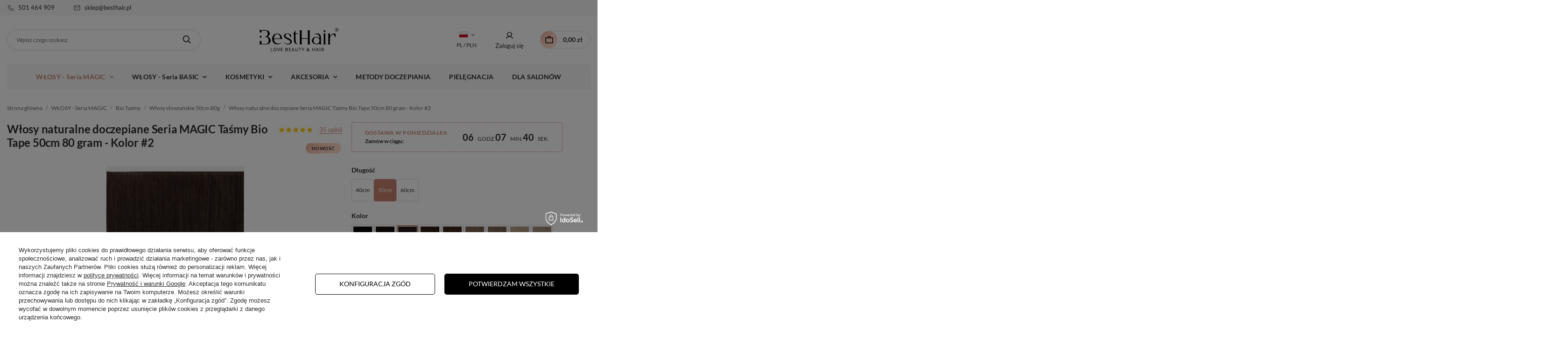

--- FILE ---
content_type: text/html; charset=utf-8
request_url: https://besthair.pl/product-pol-836-Wlosy-naturalne-doczepiane-Seria-MAGIC-Tasmy-Bio-Tape-50cm-80-gram-Kolor-2.html
body_size: 52668
content:
<!DOCTYPE html>
<html lang="pl" class="--freeShipping --vat --gross " ><head><link rel="preload" as="image" fetchpriority="high" href="/hpeciai/6d50a1e448f73b87fefd84d62e39468e/pol_pm_Wlosy-naturalne-doczepiane-Seria-MAGIC-Tasmy-Bio-Tape-50cm-80-gram-Kolor-2-836_1.webp"><meta name="viewport" content="user-scalable=no, initial-scale = 1.0, maximum-scale = 1.0, width=device-width, viewport-fit=cover"><meta http-equiv="Content-Type" content="text/html; charset=utf-8"><meta http-equiv="X-UA-Compatible" content="IE=edge"><title>Włosy naturalne doczepiane Seria MAGIC Taśmy Bio Tape 50cm 80 gram - Kolor #2 - sklep BestHair.pl</title><meta name="keywords" content=""><meta name="description" content="Włosy naturalne doczepiane Seria MAGIC Taśmy Bio Tape 50cm 80 gram - Kolor #2 - 100% naturalne i gęste doczepiane włosy Tape On, Ukryte Kanapki, Clip In, Keratyna, Kucyki, Bio Taśmy, Ringi. Wysyłka 24h, Darmowe zwroty. Sprawdź BestHair.pl!"><link rel="icon" href="/gfx/pol/favicon.png"><meta name="theme-color" content="#C6836E"><meta name="msapplication-navbutton-color" content="#C6836E"><meta name="apple-mobile-web-app-status-bar-style" content="#C6836E"><link rel="preload stylesheet" as="style" href="/gfx/pol/style.css.gzip?r=1767965937"><link rel="stylesheet" type="text/css" href="/gfx/pol/projector_style.css.gzip?r=1767965937"><style>
							#photos_slider[data-skeleton] .photos__link:before {
								padding-top: calc(min((650/650 * 100%), 650px));
							}
							@media (min-width: 979px) {.photos__slider[data-skeleton] .photos__figure:not(.--nav):first-child .photos__link {
								max-height: 650px;
							}}
						</style><script>var app_shop={urls:{prefix:'data="/gfx/'.replace('data="', '')+'pol/',graphql:'/graphql/v1/'},vars:{priceType:'gross',priceTypeVat:true,productDeliveryTimeAndAvailabilityWithBasket:false,geoipCountryCode:'US',fairShopLogo: { enabled: true, image: '/gfx/standards/superfair_light.svg'},currency:{id:'PLN',symbol:'zł',country:'pl',format:'###,##0.00',beforeValue:false,space:true,decimalSeparator:',',groupingSeparator:' '},language:{id:'pol',symbol:'pl',name:'Polski'},},txt:{priceTypeText:' brutto',},fn:{},fnrun:{},files:[],graphql:{}};const getCookieByName=(name)=>{const value=`; ${document.cookie}`;const parts = value.split(`; ${name}=`);if(parts.length === 2) return parts.pop().split(';').shift();return false;};if(getCookieByName('freeeshipping_clicked')){document.documentElement.classList.remove('--freeShipping');}if(getCookieByName('rabateCode_clicked')){document.documentElement.classList.remove('--rabateCode');}function hideClosedBars(){const closedBarsArray=JSON.parse(localStorage.getItem('closedBars'))||[];if(closedBarsArray.length){const styleElement=document.createElement('style');styleElement.textContent=`${closedBarsArray.map((el)=>`#${el}`).join(',')}{display:none !important;}`;document.head.appendChild(styleElement);}}hideClosedBars();</script><meta name="robots" content="index,follow"><meta name="rating" content="general"><meta name="Author" content="BestHair na bazie IdoSell (www.idosell.com/shop).">
<!-- Begin LoginOptions html -->

<style>
#client_new_social .service_item[data-name="service_Apple"]:before, 
#cookie_login_social_more .service_item[data-name="service_Apple"]:before,
.oscop_contact .oscop_login__service[data-service="Apple"]:before {
    display: block;
    height: 2.6rem;
    content: url('/gfx/standards/apple.svg?r=1743165583');
}
.oscop_contact .oscop_login__service[data-service="Apple"]:before {
    height: auto;
    transform: scale(0.8);
}
#client_new_social .service_item[data-name="service_Apple"]:has(img.service_icon):before,
#cookie_login_social_more .service_item[data-name="service_Apple"]:has(img.service_icon):before,
.oscop_contact .oscop_login__service[data-service="Apple"]:has(img.service_icon):before {
    display: none;
}
</style>

<!-- End LoginOptions html -->

<!-- Open Graph -->
<meta property="og:type" content="website"><meta property="og:url" content="https://besthair.pl/product-pol-836-Wlosy-naturalne-doczepiane-Seria-MAGIC-Tasmy-Bio-Tape-50cm-80-gram-Kolor-2.html
"><meta property="og:title" content="Włosy naturalne doczepiane Seria MAGIC Taśmy Bio Tape 50cm 80 gram - Kolor #2"><meta property="og:description" content="Włosy doczepiane naturalne słowiańskie - kolor #2 Brąz"><meta property="og:site_name" content="BestHair"><meta property="og:locale" content="pl_PL"><meta property="og:image" content="https://besthair.pl/hpeciai/b06d6789f54044ce55245f2047d7d9b2/pol_pl_Wlosy-naturalne-doczepiane-Seria-MAGIC-Tasmy-Bio-Tape-50cm-80-gram-Kolor-2-836_1.webp"><meta property="og:image:width" content="650"><meta property="og:image:height" content="650"><link rel="manifest" href="https://besthair.pl/data/include/pwa/1/manifest.json?t=3"><meta name="apple-mobile-web-app-capable" content="yes"><meta name="apple-mobile-web-app-status-bar-style" content="black"><meta name="apple-mobile-web-app-title" content="besthair.pl"><link rel="apple-touch-icon" href="/data/include/pwa/1/icon-128.png"><link rel="apple-touch-startup-image" href="/data/include/pwa/1/logo-512.png" /><meta name="msapplication-TileImage" content="/data/include/pwa/1/icon-144.png"><meta name="msapplication-TileColor" content="#2F3BA2"><meta name="msapplication-starturl" content="/"><script type="application/javascript">var _adblock = true;</script><script async src="/data/include/advertising.js"></script><script type="application/javascript">var statusPWA = {
                online: {
                    txt: "Połączono z internetem",
                    bg: "#5fa341"
                },
                offline: {
                    txt: "Brak połączenia z internetem",
                    bg: "#eb5467"
                }
            }</script><script async type="application/javascript" src="/ajax/js/pwa_online_bar.js?v=1&r=6"></script><script >
window.dataLayer = window.dataLayer || [];
window.gtag = function gtag() {
dataLayer.push(arguments);
}
gtag('consent', 'default', {
'ad_storage': 'denied',
'analytics_storage': 'denied',
'ad_personalization': 'denied',
'ad_user_data': 'denied',
'wait_for_update': 500
});

gtag('set', 'ads_data_redaction', true);
</script><script id="iaiscript_2" data-requirements="W10=" data-ga4_sel="ga4script">
window.iaiscript_2 = `<${'script'}  class='google_consent_mode_update'>
gtag('consent', 'update', {
'ad_storage': 'granted',
'analytics_storage': 'granted',
'ad_personalization': 'granted',
'ad_user_data': 'granted'
});
</${'script'}>`;
</script>
<!-- End Open Graph -->

<link rel="canonical" href="https://besthair.pl/product-pol-836-Wlosy-naturalne-doczepiane-Seria-MAGIC-Tasmy-Bio-Tape-50cm-80-gram-Kolor-2.html" />

                <!-- Global site tag (gtag.js) -->
                <script  async src="https://www.googletagmanager.com/gtag/js?id=AW-855136899"></script>
                <script >
                    window.dataLayer = window.dataLayer || [];
                    window.gtag = function gtag(){dataLayer.push(arguments);}
                    gtag('js', new Date());
                    
                    gtag('config', 'AW-855136899', {"allow_enhanced_conversions":true});
gtag('config', 'G-VCNDWQVPWS');

                </script>
                
<!-- Begin additional html or js -->


<!--1|1|1-->
<style>#footer_links_sub .row:first-child {  display: none; }</style>
<!--17|1|3| modified: 2024-10-17 08:55:08-->
<script>$(function(){
    $('.projector_page #projector_form').after('<div id="delivery_timer"><div id="promo_counter2"></div></div>');
    //$('.n58676').before('<div id="delivery_timer"><div id="promo_counter2"></div></div>');
    
    $('#main_banner1').append('<div id="delivery_timer"><div id="promo_counter2"></div></div>');

    if($('.basketedit_page #basketedit_gifts').length){
        $('.basketedit_page #basketedit_gifts').before('<div id="delivery_timer"><div id="promo_counter2"></div></div>');
    } else {
        $('.basketedit_page .basketedit_summary').before('<div id="delivery_timer"><div id="promo_counter2"></div></div>');
        $('.basketedit_page #delivery_timer').css('margin-bottom', '15px');
    }
});</script>
<!--9|1|6-->
<meta name="google-site-verification" content="guugrDj0lrLHRagUDEV2UPD6wrRO_qRt7QuP2xQtQsk" />
<!--12|1|2-->
<script>$(function(){$('ul#menu_contact').append($('.social_media_contener'));});
</script>
<!--20|1|2-->
<style>
#CDT2.CDT-delivery .number{float: left}

.projector_page #CDT2.CDT-delivery {
    padding-bottom: 10px;
}

.prepaid_page .order1_payment .order1_payment_header {
    width: auto;
}

#menu_buttons3 {
    clear: both;
}
</style>

<!--25|1|2-->
<style media="screen">
  .v-row {
    width: 100%;
    margin-bottom: 25px;
  }

  .v-row:before,
  .v-row:after {
    content: "";
    display: table;
  } 
  .v-row:after {
    clear: both;
  }
  .v-row {
    zoom: 1; /* For IE 6/7 (trigger hasLayout) */
  }

  .v-row > div {
    display: inline-block;
    vertical-align: middle;
    padding-left: 15px;
    padding-right: 15px;
  }
  
  .v-row > div.v-col-image {
    text-align: center;
  }

  .v-row > .v-col-2 {
    width: 100%;
  }

  .v-row > .v-col-1 {
    width: 49%;
  }

  .v-row > .v-col-1 img, .v-row > .v-col-2 img {
    max-width: 100%;
    margin: 0 auto;
  }

  @media only screen and (max-width: 979px){
    .v-row > div {
      padding-left: 10px;
      padding-right: 10px;
    }
  }

  @media only screen and (max-width: 757px){
    .v-row > div {
      padding-left: 5px;
      padding-right: 5px;
    }
    .v-row > .v-col-1 {
      width: 100%;
      margin-bottom: 10px;
    }
  }
</style>
<!--39|1|2-->
<style>
#iai_cookie .iai_cookie__consentsActions a.btn.--large.--outline {
  background: #fff !important;
  border: 1px solid #000 !important;
  color: #000 !important;
}
#iai_cookie .iai_cookie__consentsActions a.btn.--large.--outline:hover {
  background: #fff !important;
  border: 1px solid #ba915d !important;
  color: #ba915d !important;
}
#iai_cookie .iai_cookie__consentsActions .btn.--large.--solid {
  background: #000 !important;
  border: 1px solid #000 !important;
  color: #fff !important;
}
#iai_cookie .iai_cookie__consentsActions .btn.--large.--solid:hover {
  background: #ba915d !important;
  border: 1px solid #ba915d !important;
  color: #fff !important;
}

#iai_cookie .iai_cookie__tabContent__summary a {
  color: inherit;
  text-decoration: underline;
}
#iai_cookie .iai_cookie__tabContent__summary a:hover {
  color: inherit;
  text-decoration: none;
}
</style>
<!--48|1|2| modified: 2025-07-09 13:18:40-->
<style>
#client_new_social > div > ul > li:nth-child(3){
display: none !important;
}
a[data-service="Apple"] {display: none!important;}
</style>
<!--34|1|15| modified: 2023-08-18 11:20:22-->
<!-- Google Tag Manager -->
<script>(function(w,d,s,l,i){w[l]=w[l]||[];w[l].push({'gtm.start':
             new Date().getTime(),event:'gtm.js'});var
f=d.getElementsByTagName(s)[0],

j=d.createElement(s),dl=l!='dataLayer'?'&l='+l:'';j.async=true;j.src=

'https://gtm.besthair.pl/xejtvpfy.js?id='+i+dl;f.parentNode.insertBefore(j,f);
     })(window,document,'script','dataLayer','GTM-NKSXTS3');</script>
<!-- End Google Tag Manager -->
<!--53|1|28| modified: 2025-12-19 18:59:14-->
<script>const besthairTermsConfig = {
    'layout': {
        'label[for="mailing_policy"] span': {
            type: 'selector',
            content: `<span style="font-size: 12px;">Tak, chcę otrzymywać e-mail newsletter o promocjach i limitowanych okazjach oraz</span><strong style="font-size: 12px;"> </strong><strong style="font-size: 13px;">jednorazowy KOD RABATOWY 5%</strong><span style="font-size: 12px;">. Informacje o usłudze znajdziesz w Polityce Prywatności oraz Regulaminie. </span>`
        },
        '.newsletter__full__consent': {
            type: 'selector',
            content: `<span style="font-size: 14px;">Wyrażam zgodę na przesyłanie informacji handlowych za pomocą środków komunikacji elektronicznej w rozumieniu ustawy z dnia 18 lipca 2002 roku o świadczenie usług drogą elektroniczną (Dz.U.2017.1219 t.j.) na podany adres e-mail na temat usług oferowanych przez BestHair Patryk Wiaderek z siedzibą w 99-200 Poddębice, ul. Dębowa 3. Informacje o przetwarzaniu danych osobowych znajdziesz w </span><a href="https://besthair.pl/Polityka-Prywatnosci-i-Cookies-cterms-pol-20.html" rel="noopener noreferrer" target="_blank" style="font-size: 14px;">Polityce Prywatności</a><span style="font-size: 14px;">, a warunki świadczenia usługi w </span><a href="https://besthair.pl/Regulamin-cterms-pol-18.html" rel="noopener noreferrer" target="_blank" style="font-size: 14px;">Regulaminie</a><span style="font-size: 14px;">. Zgoda jest dobrowolna i może być w każdej chwili wycofana, klikając w odpowiedni link na końcu wiadomości e-mail. Wycofanie zgody nie wpływa na zgodność z prawem przetwarzania, którego dokonano na podstawie zgody przed jej wycofaniem.</span>`
        }
    },
    'newsletter': {
        'label[for="newsletter_consent"]': {
            type: 'selector',
            content: `<span style="font-size: 12px;">Tak, chcę otrzymywać e-mail newsletter o promocjach i limitowanych okazjach oraz</span><strong style="font-size: 12px;"> </strong><strong style="font-size: 13px;">jednorazowy KOD RABATOWY 5%</strong><span style="font-size: 12px;">. Informacje o usłudze znajdziesz w Polityce Prywatności oraz Regulaminie.</span>`
        }
    },
    'client-new': {
        'terms_agree': {
            type: 'input',
            content: `<span style="font-size: 13px;">Oświadczam, iż zapoznałem-am się z treścią </span><a href="/Regulamin-cterms-pol-18.html" rel="noopener noreferrer" target="_blank" style="font-size: 13px;">Regulaminu</a><span style="font-size: 13px;"> i </span><a href="/Polityka-Prywatnosci-cterms-pol-20.html" rel="noopener noreferrer" target="_blank" style="font-size: 13px;">Polityki Prywatności</a><span style="font-size: 13px;"> i je akceptuję.</span>`
        },
        'terms_agree_2': {
            type: 'input',
            content: `<span style="font-size: 13px;">Wyrażam zgodę na przetwarzanie moich danych osobowych podanych przeze mnie w formularzu rejestracyjnym przez BestHair Patryk Wiaderek z siedzibą w Poddębicach, ul. Dębowa 3, 99-200 Poddębice w celu założenia i prowadzenia konta klienta.</span>`
        },
        'client_mailing': {
            type: 'input',
            content: `<span style="font-size: 13px;">Tak, chcę otrzymywać e-mail newsletter o promocjach i limitowanych okazjach oraz </span><strong style="font-size: 14px;">jednorazowy KOD RABATOWY 5%</strong><span style="font-size: 13px;">. Informacje o usłudze znajdziesz w </span><a href="https://besthair.pl/Polityka-Prywatnosci-i-Cookies-cterms-pol-20.html" rel="noopener noreferrer" target="_blank" style="font-size: 13px;">Polityce Prywatności</a><span style="font-size: 13px;"> oraz </span><a href="https://besthair.pl/Regulamin-cterms-pol-18.html" rel="noopener noreferrer" target="_blank" style="font-size: 13px;">Regulaminie</a><span style="font-size: 13px;">.</span>`
        },
        '#full-regulamin': {
            type: 'selector',
            content: `<span style="font-size: 14px;">Wyrażam zgodę na przesyłanie informacji handlowych za pomocą środków komunikacji elektronicznej w rozumieniu ustawy z dnia 18 lipca 2002 roku o świadczenie usług drogą elektroniczną (Dz.U.2017.1219 t.j.) na podany adres e-mail na temat usług oferowanych przez BestHair Patryk Wiaderek z siedzibą w 99-200 Poddębice, ul. Dębowa 3. Informacje o przetwarzaniu danych osobowych znajdziesz w </span><a href="https://besthair.pl/Polityka-Prywatnosci-i-Cookies-cterms-pol-20.html" rel="noopener noreferrer" target="_blank" style="font-size: 14px;">Polityce Prywatności</a><span style="font-size: 14px;">, a warunki świadczenia usługi w </span><a href="https://besthair.pl/Regulamin-cterms-pol-18.html" rel="noopener noreferrer" target="_blank" style="font-size: 14px;">Regulaminie</a><span style="font-size: 14px;">. Zgoda jest dobrowolna i może być w każdej chwili wycofana, klikając w odpowiedni link na końcu wiadomości e-mail. Wycofanie zgody nie wpływa na zgodność z prawem przetwarzania, którego dokonano na podstawie zgody przed jej wycofaniem.</span>`
        },
        'client_send_sms': {
            type: 'input',
            content: `<span style="font-size: 13px;">Tak, chcę otrzymywać sms newsletter o promocjach i limitowanych okazjach. Informacje o usłudze znajdziesz w </span><a href="https://besthair.pl/Polityka-Prywatnosci-i-Cookies-cterms-pol-20.html" rel="noopener noreferrer" target="_blank" style="font-size: 13px;">Polityce Prywatności</a><span style="font-size: 13px;"> oraz </span><a href="https://besthair.pl/Regulamin-cterms-pol-18.html" rel="noopener noreferrer" target="_blank" style="font-size: 13px;">Regulaminie</a><span style="font-size: 13px;">.</span>`
        },
        '#full-regulamin-sms': {
            type: 'selector',
            content: `<span style="font-size: 14px;">Wyrażam zgodę na przesyłanie informacji handlowych za pomocą środków komunikacji elektronicznej w rozumieniu ustawy z dnia 18 lipca 2002 roku o świadczenie usług drogą elektroniczną (Dz.U.2017.1219 t.j.) na podany numer telefonu na temat usług oferowanych przez BestHair Patryk Wiaderek z siedzibą w 99-200 Poddębice, ul. Dębowa 3. Informacje o przetwarzaniu danych osobowych znajdziesz w </span><a href="https://besthair.pl/Polityka-Prywatnosci-i-Cookies-cterms-pol-20.html" rel="noopener noreferrer" target="_blank" style="font-size: 14px;">Polityce Prywatności</a><span style="font-size: 14px;">, a warunki świadczenia usługi w </span><a href="https://besthair.pl/Regulamin-cterms-pol-18.html" rel="noopener noreferrer" target="_blank" style="font-size: 14px;">Regulaminie</a><span style="font-size: 14px;">. Zgoda jest dobrowolna i może być w każdej chwili wycofana, poprzez przesłanie wiadomości e-mail na adres sklep@besthair.pl z tematem Rezygnacja SMS. Wycofanie zgody nie wpływa na zgodność z prawem przetwarzania, którego dokonano na podstawie zgody przed jej wycofaniem</span>`
        }
    },
    'place-order': {
        'label[for="oscop_terms_agree_checkbox"]': {
            type: 'selector',
            content: `<span style="font-size: 12px;">*Oświadczam, iż zapoznałem-am się z treścią </span><a href="/Regulamin-cterms-pol-18.html" rel="noopener noreferrer" target="_blank" style="font-size: 12px;">Regulaminu</a><span style="font-size: 12px;"> i </span><a href="/Polityka-Prywatnosci-cterms-pol-20.html" rel="noopener noreferrer" target="_blank" style="font-size: 12px;">Polityki Prywatności</a><span style="font-size: 12px;"> i je akceptuję.</span>`
        },
        'label[for="oscop_order_cancel_checkbox"]': {
            type: 'selector',
            content: `<span style="font-size: 12px;">*Zapoznałem się z moim </span><a href="/pol-returns-and_replacements.html" rel="noopener noreferrer" target="_blank" style="font-size: 12px;">prawem do odstąpienia od umowy</a>`
        },
        'label[for="client_mailing_checkbox"]': {
            type: 'selector',
            content: `<span style="font-size: 12px;">Tak, chcę otrzymywać e-mail newsletter o promocjach i limitowanych okazjach oraz </span><strong style="font-size: 14px;">jednorazowy KOD RABATOWY 5%</strong><span style="font-size: 12px;">. Informacje o usłudze znajdziesz w </span><a href="https://besthair.pl/Polityka-Prywatnosci-i-Cookies-cterms-pol-20.html" rel="noopener noreferrer" target="_blank" style="font-size: 12px;">Polityce Prywatności</a> oraz <a href="https://besthair.pl/Regulamin-cterms-pol-18.html" rel="noopener noreferrer" target="_blank" style="font-size: 12px;">Regulaminie</a><span style="font-size: 12px;">.</span>`
        },
        '#client_mailing_term_full': {
            type: 'selector',
            content: `<span style="font-size: 14px;">Wyrażam zgodę na przesyłanie informacji handlowych za pomocą środków komunikacji elektronicznej w rozumieniu ustawy z dnia 18 lipca 2002 roku o świadczenie usług drogą elektroniczną (Dz.U.2017.1219 t.j.) na podany adres e-mail na temat usług oferowanych przez BestHair Patryk Wiaderek z siedzibą w 99-200 Poddębice, ul. Dębowa 3. Informacje o przetwarzaniu danych osobowych znajdziesz w </span><a href="https://besthair.pl/Polityka-Prywatnosci-i-Cookies-cterms-pol-20.html" rel="noopener noreferrer" target="_blank" style="font-size: 14px;">Polityce Prywatności</a><span style="font-size: 14px;">, a warunki świadczenia usługi w </span><a href="https://besthair.pl/Regulamin-cterms-pol-18.html" rel="noopener noreferrer" target="_blank" style="font-size: 14px;">Regulaminie</a><span style="font-size: 14px;">. Zgoda jest dobrowolna i może być w każdej chwili wycofana, klikając w odpowiedni link na końcu wiadomości e-mail. Wycofanie zgody nie wpływa na zgodność z prawem przetwarzania, którego dokonano na podstawie zgody przed jej wycofaniem.</span>`
        },
        'label[for="client_sms_checkbox"]': {
            type: 'selector',
            content: `<span style="font-size: 12px;">Tak, chcę otrzymywać sms newsletter o promocjach i limitowanych okazjach. Informacje o usłudze znajdziesz w </span><a href="https://besthair.pl/Polityka-Prywatnosci-i-Cookies-cterms-pol-20.html" rel="noopener noreferrer" target="_blank" style="font-size: 12px;">Polityce Prywatności</a> oraz <a href="https://besthair.pl/Regulamin-cterms-pol-18.html" rel="noopener noreferrer" target="_blank" style="font-size: 12px;">Regulaminie</a><span style="font-size: 12px;">.</span>`
        },
        '#client_sms_term_full': {
            type: 'selector',
            content: `<span style="font-size: 14px;">Wyrażam zgodę na przesyłanie informacji handlowych za pomocą środków komunikacji elektronicznej w rozumieniu ustawy z dnia 18 lipca 2002 roku o świadczenie usług drogą elektroniczną (Dz.U.2017.1219 t.j.) na podany numer telefonu na temat usług oferowanych przez BestHair Patryk Wiaderek z siedzibą w 99-200 Poddębice, ul. Dębowa 3. Informacje o przetwarzaniu danych osobowych znajdziesz w </span><a href="https://besthair.pl/Polityka-Prywatnosci-i-Cookies-cterms-pol-20.html" rel="noopener noreferrer" target="_blank" style="font-size: 14px;">Polityce Prywatności</a><span style="font-size: 14px;">, a warunki świadczenia usługi w </span><a href="https://besthair.pl/Regulamin-cterms-pol-18.html" rel="noopener noreferrer" target="_blank" style="font-size: 14px;">Regulaminie</a><span style="font-size: 14px;">. Zgoda jest dobrowolna i może być w każdej chwili wycofana, poprzez przesłanie wiadomości e-mail na adres sklep@besthair.pl z tematem Rezygnacja SMS. Wycofanie zgody nie wpływa na zgodność z prawem przetwarzania, którego dokonano na podstawie zgody przed jej wycofaniem</span>`
        }
    }
}
</script>

<!-- End additional html or js -->
<script id="iaiscript_1" data-requirements="eyJtYXJrZXRpbmciOlsicmV2aHVudGVyIl19">
window.iaiscript_1 = `<img src="https://app.revhunter.tech/px?p=idosell&m=1&c=4731&type=start&product=836&category=1214553920" width="0" height="0" style="display: none;"/>`;
</script>                <script>
                if (window.ApplePaySession && window.ApplePaySession.canMakePayments()) {
                    var applePayAvailabilityExpires = new Date();
                    applePayAvailabilityExpires.setTime(applePayAvailabilityExpires.getTime() + 2592000000); //30 days
                    document.cookie = 'applePayAvailability=yes; expires=' + applePayAvailabilityExpires.toUTCString() + '; path=/;secure;'
                    var scriptAppleJs = document.createElement('script');
                    scriptAppleJs.src = "/ajax/js/apple.js?v=3";
                    if (document.readyState === "interactive" || document.readyState === "complete") {
                          document.body.append(scriptAppleJs);
                    } else {
                        document.addEventListener("DOMContentLoaded", () => {
                            document.body.append(scriptAppleJs);
                        });  
                    }
                } else {
                    document.cookie = 'applePayAvailability=no; path=/;secure;'
                }
                </script>
                <script>let paypalDate = new Date();
                    paypalDate.setTime(paypalDate.getTime() + 86400000);
                    document.cookie = 'payPalAvailability_PLN=-1; expires=' + paypalDate.getTime() + '; path=/; secure';
                </script></head><body>
<!-- Begin additional html or js -->


<!--35|1|15| modified: 2023-08-18 11:23:17-->
<!-- Google Tag Manager (noscript) -->
<noscript>
     <iframe src="https://gtm.besthair.pl/ns.html?id=GTM-NKSXTS3"
height="0" width="0" style="display:none;visibility:hidden"></iframe>
</noscript>
<!-- End Google Tag Manager (noscript) -->
<!--40|1|20| modified: 2025-12-21 18:45:25-->
<script>app_shop.vars.customTime = {
  godzinaWysylki: 16,
  minutaWysylki: 00,
  saturdaySendHour: 12,
  saturdaySendMinute: 00,
};
app_shop.vars.holidays = ['1-1', '6-1', '1-5', '3-5', '4-6', '15-8', '1-11', '11-11', '24-12', '25-12', '26-12', '27-12']
</script>

<!-- End additional html or js -->
<script id="iaiscript_3" data-requirements="eyJtYXJrZXRpbmciOlsicmV2aHVudGVyIl19">
window.iaiscript_3 = `<img src="https://app.revhunter.tech/px?p=idosell&m=1&c=4731&type=start&product=836&category=1214553920" width="0" height="0" style="display: none;"/>`;
</script><div id="container" class="projector_page container max-width-1400"><header class=" commercial_banner"><script class="ajaxLoad">app_shop.vars.vat_registered="true";app_shop.vars.currency_format="###,##0.00";app_shop.vars.currency_before_value=false;app_shop.vars.currency_space=true;app_shop.vars.symbol="zł";app_shop.vars.id="PLN";app_shop.vars.baseurl="http://besthair.pl/";app_shop.vars.sslurl="https://besthair.pl/";app_shop.vars.curr_url="%2Fproduct-pol-836-Wlosy-naturalne-doczepiane-Seria-MAGIC-Tasmy-Bio-Tape-50cm-80-gram-Kolor-2.html";var currency_decimal_separator=',';var currency_grouping_separator=' ';app_shop.vars.blacklist_extension=["exe","com","swf","js","php"];app_shop.vars.blacklist_mime=["application/javascript","application/octet-stream","message/http","text/javascript","application/x-deb","application/x-javascript","application/x-shockwave-flash","application/x-msdownload"];app_shop.urls.contact="/contact-pol.html";</script><div id="viewType" style="display:none"></div><div id="contactbar" class="contactbar row"><div class="col-12"><span class="contactbar_phone"><img src="https://besthair.iai-shop.com/data/include/cms/ikonki/Phone_3.svg"><a href="tel:501%20464%20909">501 464 909</a></span><span class="contactbar_mail"><img src="https://besthair.iai-shop.com/data/include/cms/ikonki/EnvelopeSimple.svg"><a href="mailto:sklep@besthair.pl">sklep@besthair.pl</a></span></div></div><div id="logo" class="d-flex align-items-center"><a href="/" target="_self"><img src="/data/gfx/mask/pol/logo_1_big.webp" alt="" width="176" height="50"></a></div><form action="https://besthair.pl/search.php" method="get" id="menu_search" class="menu_search"><div class="menu_search__block"><div class="menu_search__item --input"><input class="menu_search__input" type="text" name="text" autocomplete="off" placeholder="Wpisz czego szukasz"><button class="menu_search__submit" type="submit"></button></div><div class="menu_search__item --results search_result"></div></div></form><div id="menu_settings" class="align-items-center justify-content-center justify-content-lg-end"><div class="open_trigger"><span class="d-none d-md-inline-block langcur"><span class="flag flag_pol"></span><span>pl / PLN</span></span><div class="menu_settings_wrapper d-md-none"><div class="menu_settings_inline"><div class="menu_settings_header">
								Język i waluta: 
							</div><div class="menu_settings_content"><span class="menu_settings_flag flag flag_pol"></span><strong class="menu_settings_value"><span class="menu_settings_language">pl</span><span> | </span><span class="menu_settings_currency">zł</span></strong></div></div><div class="menu_settings_inline"><div class="menu_settings_header">
								Dostawa do: 
							</div><div class="menu_settings_content"><strong class="menu_settings_value">Polska</strong></div></div></div><i class="icon-angle-down d-none d-md-inline-block"></i></div><div class="menu_settings_mobile d-md-none"><div class="mobile_back"><a href="#backLink" class="mobile_back_link"><i class="icon-angle-left"></i></a></div><div class="mobile_header">
						Język i waluta
				</div></div><form action="https://besthair.pl/settings.php" method="post"><ul><li><div class="form-group"><label for="menu_settings_curr">Waluta</label><div class="select-after"><select class="form-control" name="curr" id="menu_settings_curr"><option value="PLN" selected>zł</option><option value="EUR">EUR (1 zł = 0.2155EUR)
															</option><option value="USD">$ (1 zł = 0.2501$)
															</option></select></div></div><div class="form-group"><label for="menu_settings_country">Dostawa do</label><div class="select-after"><select class="form-control" name="country" id="menu_settings_country"><option value="1143020016">Austria</option><option value="1143020022">Belgia</option><option value="1143020033">Bułgaria</option><option value="1143020038">Chorwacja</option><option value="1143020041">Czechy</option><option value="1143020042">Dania</option><option value="1143020051">Estonia</option><option value="1143020056">Finlandia</option><option value="1143020057">Francja</option><option value="1143020062">Grecja</option><option value="1143020075">Hiszpania</option><option value="1143020076">Holandia</option><option value="1143020083">Irlandia</option><option value="1143020116">Litwa</option><option value="1143020118">Łotwa</option><option value="1143020117">Luksembourg</option><option value="1143020143">Niemcy</option><option selected value="1143020003">Polska</option><option value="1143020163">Portugalia</option><option value="1143020169">Rumunia</option><option value="1143020182">Słowacja</option><option value="1143020183">Słowenia</option><option value="1143020192">Szwajcaria</option><option value="1143020193">Szwecja</option><option value="1143020217">Węgry</option><option value="1143020220">Włochy</option></select></div></div></li><li class="buttons"><button class="btn --solid --large" type="submit">
								Zastosuj zmiany
							</button></li></ul></form><div id="menu_additional"><a class="account_link" href="https://besthair.pl/login.php" title="Zaloguj się">Zaloguj się</a><div class="shopping_list_top d-none" data-empty="true"><a href="https://besthair.pl/pl/shoppinglist/" class="wishlist_link slt_link --empty">Listy zakupowe</a><div class="slt_lists"><ul class="slt_lists__nav"><li class="slt_lists__nav_item" data-list_skeleton="true" data-list_id="true" data-shared="true"><a class="slt_lists__nav_link" data-list_href="true"><span class="slt_lists__nav_name" data-list_name="true"></span><span class="slt_lists__count" data-list_count="true">0</span></a></li><li class="slt_lists__nav_item --empty"><a class="slt_lists__nav_link --empty" href="https://besthair.pl/pl/shoppinglist/"><span class="slt_lists__nav_name" data-list_name="true">Lista zakupowa</span><span class="slt_lists__count" data-list_count="true">0</span></a></li></ul></div></div></div></div><div class="account_mobile"><a class="account_mobile__link" href="https://besthair.pl/login.php" title="Zaloguj się"><span>Zaloguj się</span></a></div><div id="menu_basket" class="topBasket --skeleton"><a class="topBasket__sub" href="/basketedit.php"><span class="badge badge-info"></span><strong class="topBasket__price">0,00 zł</strong></a><div class="topBasket__details --products" style="display: none;"><div class="topBasket__block --products"></div><div class="topBasket__block --sum"><span>Suma: </span><span class="topBasket__sum">0,00 zł</span></div><a class="topBasket__block --button btn --solid --medium" href="/basketedit.php">
  					Realizuj zamówienie
  				</a></div><script>
						app_shop.vars.cache_html = true;
					</script></div><nav id="menu_categories" class="wide"><button type="button" class="navbar-toggler" aria-label="Menu"><i class="icon-reorder"></i><span>Menu</span></button><div class="menu_cover"></div><div class="navbar-collapse" id="menu_navbar"><ul class="navbar-nav"><li class="nav-item active has-child"><a  href="/pol_m_WLOSY-Seria-MAGIC-232.html" target="_self" title="WŁOSY - Seria MAGIC" class="nav-link active" >WŁOSY - Seria MAGIC</a><ul class="navbar-subnav"><a class="d-md-none nav-item nav-item-view-all" href="/pol_m_WLOSY-Seria-MAGIC-232.html"><span>Zobacz wszystkie</span></a><li class="nav-item active"><a  href="/pol_m_WLOSY-Seria-MAGIC_Bio-Tasmy-470.html" target="_self" title="Bio Taśmy" class="nav-link nav-gfx active" ><img class="gfx_lvl_2" alt="Bio Taśmy" title="Bio Taśmy" src="/data/gfx/pol/navigation/1_1_i_470.webp" loading="lazy"><span class="gfx_lvl_2">Bio Taśmy</span></a><ul class="navbar-subsubnav"><a class="d-md-none nav-item nav-item-view-all" href="/pol_m_WLOSY-Seria-MAGIC_Bio-Tasmy-470.html"><span>Zobacz wszystkie</span></a><li class="nav-item"><a  href="/pol_m_WLOSY-Seria-MAGIC_Bio-Tasmy_Wlosy-slowianskie-40cm-70g-471.html" target="_self" title="Włosy słowiańskie 40cm 70g" class="nav-link" >Włosy słowiańskie 40cm 70g</a></li><li class="nav-item active"><a  href="/pol_m_WLOSY-Seria-MAGIC_Bio-Tasmy_Wlosy-slowianskie-50cm-80g-472.html" target="_self" title="Włosy słowiańskie 50cm 80g " class="nav-link active" >Włosy słowiańskie 50cm 80g </a></li><li class="nav-item"><a  href="/pol_m_WLOSY-Seria-MAGIC_Bio-Tasmy_Wlosy-slowianskie-60cm-90g-473.html" target="_self" title="Włosy słowiańskie 60cm 90g " class="nav-link" >Włosy słowiańskie 60cm 90g </a></li></ul></li><li class="nav-item"><a  href="/pol_m_WLOSY-Seria-MAGIC_Invisible-Tape-On-Niewidzialne-Kanapki-235.html" target="_self" title="Invisible Tape On - Niewidzialne Kanapki" class="nav-link nav-gfx" ><img class="gfx_lvl_2" alt="Invisible Tape On - Niewidzialne Kanapki" title="Invisible Tape On - Niewidzialne Kanapki" src="/data/gfx/pol/navigation/1_1_i_235.webp" loading="lazy"><span class="gfx_lvl_2">Invisible Tape On - Niewidzialne Kanapki</span></a><ul class="navbar-subsubnav"><a class="d-md-none nav-item nav-item-view-all" href="/pol_m_WLOSY-Seria-MAGIC_Invisible-Tape-On-Niewidzialne-Kanapki-235.html"><span>Zobacz wszystkie</span></a><li class="nav-item"><a  href="/pol_m_WLOSY-Seria-MAGIC_Invisible-Tape-On-Niewidzialne-Kanapki_Wlosy-slowianskie-40cm-50g-268.html" target="_self" title="Włosy słowiańskie 40cm 50g" class="nav-link" >Włosy słowiańskie 40cm 50g</a></li><li class="nav-item"><a  href="/pol_m_WLOSY-Seria-MAGIC_Invisible-Tape-On-Niewidzialne-Kanapki_Wlosy-slowianskie-50cm-60g-270.html" target="_self" title="Włosy słowiańskie 50cm 60g" class="nav-link" >Włosy słowiańskie 50cm 60g</a></li><li class="nav-item"><a  href="/pol_m_WLOSY-Seria-MAGIC_Invisible-Tape-On-Niewidzialne-Kanapki_Wlosy-slowianskie-60cm-70g-269.html" target="_self" title="Włosy słowiańskie 60cm 70g" class="nav-link" >Włosy słowiańskie 60cm 70g</a></li></ul></li><li class="nav-item"><a  href="/pol_m_WLOSY-Seria-MAGIC_Tape-On-Kanapki-234.html" target="_self" title="Tape On - Kanapki" class="nav-link nav-gfx" ><img class="gfx_lvl_2" alt="Tape On - Kanapki" title="Tape On - Kanapki" src="/data/gfx/pol/navigation/1_1_i_234.png" loading="lazy"><span class="gfx_lvl_2">Tape On - Kanapki</span></a><ul class="navbar-subsubnav"><a class="d-md-none nav-item nav-item-view-all" href="/pol_m_WLOSY-Seria-MAGIC_Tape-On-Kanapki-234.html"><span>Zobacz wszystkie</span></a><li class="nav-item"><a  href="/pol_m_WLOSY-Seria-MAGIC_Tape-On-Kanapki_Wlosy-slowianskie-30cm-40g-488.html" target="_self" title="Włosy słowiańskie 30cm 40g " class="nav-link" >Włosy słowiańskie 30cm 40g </a></li><li class="nav-item"><a  href="/pol_m_WLOSY-Seria-MAGIC_Tape-On-Kanapki_Wlosy-slowianskie-40cm-50g-265.html" target="_self" title="Włosy słowiańskie 40cm 50g" class="nav-link" >Włosy słowiańskie 40cm 50g</a></li><li class="nav-item"><a  href="/pol_m_WLOSY-Seria-MAGIC_Tape-On-Kanapki_Wlosy-slowianskie-50cm-60g-266.html" target="_self" title="Włosy słowiańskie 50cm 60g" class="nav-link" >Włosy słowiańskie 50cm 60g</a></li><li class="nav-item"><a  href="/pol_m_WLOSY-Seria-MAGIC_Tape-On-Kanapki_Wlosy-slowianskie-60cm-70g-267.html" target="_self" title="Włosy słowiańskie 60cm 70g" class="nav-link" >Włosy słowiańskie 60cm 70g</a></li></ul></li><li class="nav-item"><a  href="/pol_m_WLOSY-Seria-MAGIC_Mini-Bondes-Flat-238.html" target="_self" title="Mini Bondes Flat" class="nav-link nav-gfx" ><img class="gfx_lvl_2" alt="Mini Bondes Flat" title="Mini Bondes Flat" src="/data/gfx/pol/navigation/1_1_i_238.png" loading="lazy"><span class="gfx_lvl_2">Mini Bondes Flat</span></a><ul class="navbar-subsubnav"><a class="d-md-none nav-item nav-item-view-all" href="/pol_m_WLOSY-Seria-MAGIC_Mini-Bondes-Flat-238.html"><span>Zobacz wszystkie</span></a><li class="nav-item"><a  href="/pol_m_WLOSY-Seria-MAGIC_Mini-Bondes-Flat_Wlosy-slowianskie-30cm-0-5g-489.html" target="_self" title="Włosy słowiańskie 30cm 0,5g " class="nav-link" >Włosy słowiańskie 30cm 0,5g </a></li><li class="nav-item"><a  href="/pol_m_WLOSY-Seria-MAGIC_Mini-Bondes-Flat_Wlosy-slowianskie-40cm-0-6g-282.html" target="_self" title="Włosy słowiańskie 40cm 0,6g" class="nav-link" >Włosy słowiańskie 40cm 0,6g</a></li><li class="nav-item"><a  href="/pol_m_WLOSY-Seria-MAGIC_Mini-Bondes-Flat_Wlosy-slowianskie-50cm-0-8g-283.html" target="_self" title="Włosy słowiańskie 50cm 0,8g" class="nav-link" >Włosy słowiańskie 50cm 0,8g</a></li><li class="nav-item"><a  href="/pol_m_WLOSY-Seria-MAGIC_Mini-Bondes-Flat_Wlosy-slowianskie-60cm-0-8g-284.html" target="_self" title="Włosy słowiańskie 60cm 0,8g" class="nav-link" >Włosy słowiańskie 60cm 0,8g</a></li></ul></li><li class="nav-item"><a  href="/pol_m_WLOSY-Seria-MAGIC_Keratyna-237.html" target="_self" title="Keratyna" class="nav-link nav-gfx" ><img class="gfx_lvl_2" alt="Keratyna" title="Keratyna" src="/data/gfx/pol/navigation/1_1_i_237.png" loading="lazy"><span class="gfx_lvl_2">Keratyna</span></a><ul class="navbar-subsubnav"><a class="d-md-none nav-item nav-item-view-all" href="/pol_m_WLOSY-Seria-MAGIC_Keratyna-237.html"><span>Zobacz wszystkie</span></a><li class="nav-item"><a  href="/pol_m_WLOSY-Seria-MAGIC_Keratyna_Wlosy-slowianskie-30cm-0-5g-490.html" target="_self" title="Włosy słowiańskie 30cm 0,5g" class="nav-link" >Włosy słowiańskie 30cm 0,5g</a></li><li class="nav-item"><a  href="/pol_m_WLOSY-Seria-MAGIC_Keratyna_Wlosy-slowianskie-40cm-0-6g-285.html" target="_self" title="Włosy słowiańskie 40cm 0,6g" class="nav-link" >Włosy słowiańskie 40cm 0,6g</a></li><li class="nav-item"><a  href="/pol_m_WLOSY-Seria-MAGIC_Keratyna_Wlosy-slowianskie-50cm-0-8g-286.html" target="_self" title="Włosy słowiańskie 50cm 0,8g" class="nav-link" >Włosy słowiańskie 50cm 0,8g</a></li><li class="nav-item"><a  href="/pol_m_WLOSY-Seria-MAGIC_Keratyna_Wlosy-slowianskie-60cm-0-8g-287.html" target="_self" title="Włosy słowiańskie 60cm 0,8g" class="nav-link" >Włosy słowiańskie 60cm 0,8g</a></li></ul></li><li class="nav-item"><a  href="/pol_m_WLOSY-Seria-MAGIC_Nanoringi-Light-239.html" target="_self" title="Nanoringi Light" class="nav-link nav-gfx" ><img class="gfx_lvl_2" alt="Nanoringi Light" title="Nanoringi Light" src="/data/gfx/pol/navigation/1_1_i_239.png" loading="lazy"><span class="gfx_lvl_2">Nanoringi Light</span></a><ul class="navbar-subsubnav"><a class="d-md-none nav-item nav-item-view-all" href="/pol_m_WLOSY-Seria-MAGIC_Nanoringi-Light-239.html"><span>Zobacz wszystkie</span></a><li class="nav-item"><a  href="/pol_m_WLOSY-Seria-MAGIC_Nanoringi-Light_Wlosy-slowianskie-50cm-0-8g-281.html" target="_self" title="Włosy słowiańskie 50cm 0,8g" class="nav-link" >Włosy słowiańskie 50cm 0,8g</a></li></ul></li><li class="nav-item"><a  href="/pol_m_WLOSY-Seria-MAGIC_Ringi-Tulejki-236.html" target="_self" title="Ringi / Tulejki" class="nav-link nav-gfx" ><img class="gfx_lvl_2" alt="Ringi / Tulejki" title="Ringi / Tulejki" src="/data/gfx/pol/navigation/1_1_i_236.png" loading="lazy"><span class="gfx_lvl_2">Ringi / Tulejki</span></a><ul class="navbar-subsubnav"><a class="d-md-none nav-item nav-item-view-all" href="/pol_m_WLOSY-Seria-MAGIC_Ringi-Tulejki-236.html"><span>Zobacz wszystkie</span></a><li class="nav-item"><a  href="/pol_m_WLOSY-Seria-MAGIC_Ringi-Tulejki_Wlosy-slowianskie-50cm-0-8g-278.html" target="_self" title="Włosy słowiańskie 50cm 0,8g" class="nav-link" >Włosy słowiańskie 50cm 0,8g</a></li></ul></li></ul></li><li class="nav-item has-child"><a  href="/pol_m_WLOSY-Seria-BASIC-233.html" target="_self" title="WŁOSY - Seria BASIC" class="nav-link" >WŁOSY - Seria BASIC</a><ul class="navbar-subnav"><a class="d-md-none nav-item nav-item-view-all" href="/pol_m_WLOSY-Seria-BASIC-233.html"><span>Zobacz wszystkie</span></a><li class="nav-item"><a  href="/pol_m_WLOSY-Seria-BASIC_Tape-On-Kanapki-241.html" target="_self" title="Tape On - Kanapki" class="nav-link nav-gfx" ><img class="gfx_lvl_2" alt="Tape On - Kanapki" title="Tape On - Kanapki" src="/data/gfx/pol/navigation/1_1_i_241.png" loading="lazy"><span class="gfx_lvl_2">Tape On - Kanapki</span></a><ul class="navbar-subsubnav"><a class="d-md-none nav-item nav-item-view-all" href="/pol_m_WLOSY-Seria-BASIC_Tape-On-Kanapki-241.html"><span>Zobacz wszystkie</span></a><li class="nav-item"><a  href="/pol_m_WLOSY-Seria-BASIC_Tape-On-Kanapki_Wlosy-europejskie-40cm-50g-247.html" target="_self" title="Włosy europejskie 40cm 50g" class="nav-link" >Włosy europejskie 40cm 50g</a></li><li class="nav-item"><a  href="/pol_m_WLOSY-Seria-BASIC_Tape-On-Kanapki_Wlosy-europejskie-50cm-60g-248.html" target="_self" title="Włosy europejskie 50cm 60g" class="nav-link" >Włosy europejskie 50cm 60g</a></li><li class="nav-item"><a  href="/pol_m_WLOSY-Seria-BASIC_Tape-On-Kanapki_Wlosy-europejskie-60cm-80g-249.html" target="_self" title="Włosy europejskie 60cm 80g" class="nav-link" >Włosy europejskie 60cm 80g</a></li></ul></li><li class="nav-item"><a  href="/pol_m_WLOSY-Seria-BASIC_Clip-In-245.html" target="_self" title="Clip In " class="nav-link nav-gfx" ><img class="gfx_lvl_2" alt="Clip In " title="Clip In " src="/data/gfx/pol/navigation/1_1_i_245.png" loading="lazy"><span class="gfx_lvl_2">Clip In </span></a><ul class="navbar-subsubnav more"><a class="d-md-none nav-item nav-item-view-all" href="/pol_m_WLOSY-Seria-BASIC_Clip-In-245.html"><span>Zobacz wszystkie</span></a><li class="nav-item"><a  href="/pol_m_WLOSY-Seria-BASIC_Clip-In-_Wlosy-europejskie-40cm-35g-3-tasmy-304.html" target="_self" title="Włosy europejskie 40cm 35g 3 taśmy" class="nav-link" >Włosy europejskie 40cm 35g 3 taśmy</a></li><li class="nav-item"><a  href="/pol_m_WLOSY-Seria-BASIC_Clip-In-_Wlosy-europejskie-40cm-60g-3-tasmy-305.html" target="_self" title="Włosy europejskie 40cm 60g 3 taśmy" class="nav-link" >Włosy europejskie 40cm 60g 3 taśmy</a></li><li class="nav-item"><a  href="/pol_m_WLOSY-Seria-BASIC_Clip-In-_Wlosy-europejskie-40cm-70g-260.html" target="_self" title="Włosy europejskie 40cm 70g" class="nav-link" >Włosy europejskie 40cm 70g</a></li><li class="nav-item"><a  href="/pol_m_WLOSY-Seria-BASIC_Clip-In-_Wlosy-europejskie-40cm-120g-306.html" target="_self" title="Włosy europejskie 40cm 120g " class="nav-link" >Włosy europejskie 40cm 120g </a></li><li class="nav-item"><a  href="/pol_m_WLOSY-Seria-BASIC_Clip-In-_Wlosy-europejskie-50cm-60g-3-tasmy-308.html" target="_self" title="Włosy europejskie 50cm 60g 3 taśmy" class="nav-link" >Włosy europejskie 50cm 60g 3 taśmy</a></li><li class="nav-item"><a  href="/pol_m_WLOSY-Seria-BASIC_Clip-In-_Wlosy-europejskie-50cm-70g-261.html" target="_self" title="Włosy europejskie 50cm 70g" class="nav-link" >Włosy europejskie 50cm 70g</a></li><li class="nav-item"><a  href="/pol_m_WLOSY-Seria-BASIC_Clip-In-_Wlosy-europejskie-50cm-100g-262.html" target="_self" title="Włosy europejskie 50cm 100g" class="nav-link" >Włosy europejskie 50cm 100g</a></li><li class="nav-item"><a  href="/pol_m_WLOSY-Seria-BASIC_Clip-In-_Wlosy-europejskie-50cm-140g-263.html" target="_self" title="Włosy europejskie 50cm 140g" class="nav-link" >Włosy europejskie 50cm 140g</a></li><li class="nav-item"><a  href="/pol_m_WLOSY-Seria-BASIC_Clip-In-_Wlosy-europejskie-60cm-60g-1-tasma-309.html" target="_self" title="Włosy europejskie 60cm 60g 1 taśma" class="nav-link" >Włosy europejskie 60cm 60g 1 taśma</a></li><li class="nav-item"><a  href="/pol_m_WLOSY-Seria-BASIC_Clip-In-_Wlosy-europejskie-60cm-70g-3-tasmy-310.html" target="_self" title="Włosy europejskie 60cm 70g 3 taśmy" class="nav-link" >Włosy europejskie 60cm 70g 3 taśmy</a></li><li class="nav-item"><a  href="/pol_m_WLOSY-Seria-BASIC_Clip-In-_Wlosy-europejskie-60cm-140g-264.html" target="_self" title="Włosy europejskie 60cm 140g" class="nav-link" >Włosy europejskie 60cm 140g</a></li><li class="nav-item --extend"><a href="" class="nav-link" txt_alt="- Zwiń">+ Rozwiń</a></li></ul></li><li class="nav-item"><a  href="/pol_m_WLOSY-Seria-BASIC_Kucyk-Kitka-300.html" target="_self" title="Kucyk / Kitka" class="nav-link nav-gfx" ><img class="gfx_lvl_2" alt="Kucyk / Kitka" title="Kucyk / Kitka" src="/data/gfx/pol/navigation/1_1_i_300.png" loading="lazy"><span class="gfx_lvl_2">Kucyk / Kitka</span></a><ul class="navbar-subsubnav"><a class="d-md-none nav-item nav-item-view-all" href="/pol_m_WLOSY-Seria-BASIC_Kucyk-Kitka-300.html"><span>Zobacz wszystkie</span></a><li class="nav-item"><a  href="/pol_m_WLOSY-Seria-BASIC_Kucyk-Kitka_Wlosy-europejskie-40cm-65g-301.html" target="_self" title="Włosy europejskie 40cm 65g" class="nav-link" >Włosy europejskie 40cm 65g</a></li><li class="nav-item"><a  href="/pol_m_WLOSY-Seria-BASIC_Kucyk-Kitka_Wlosy-europejskie-50cm-80g-302.html" target="_self" title="Włosy europejskie 50cm 80g" class="nav-link" >Włosy europejskie 50cm 80g</a></li><li class="nav-item"><a  href="/pol_m_WLOSY-Seria-BASIC_Kucyk-Kitka_Wlosy-europejskie-60cm-90g-303.html" target="_self" title="Włosy europejskie 60cm 90g" class="nav-link" >Włosy europejskie 60cm 90g</a></li></ul></li><li class="nav-item"><a  href="/pol_m_WLOSY-Seria-BASIC_Keratyna-244.html" target="_self" title="Keratyna " class="nav-link nav-gfx" ><img class="gfx_lvl_2" alt="Keratyna " title="Keratyna " src="/data/gfx/pol/navigation/1_1_i_244.png" loading="lazy"><span class="gfx_lvl_2">Keratyna </span></a><ul class="navbar-subsubnav"><a class="d-md-none nav-item nav-item-view-all" href="/pol_m_WLOSY-Seria-BASIC_Keratyna-244.html"><span>Zobacz wszystkie</span></a><li class="nav-item"><a  href="/pol_m_WLOSY-Seria-BASIC_Keratyna-_Wlosy-europejskie-40cm-0-6g-254.html" target="_self" title="Włosy europejskie 40cm 0,6g" class="nav-link" >Włosy europejskie 40cm 0,6g</a></li><li class="nav-item"><a  href="/pol_m_WLOSY-Seria-BASIC_Keratyna-_Wlosy-europejskie-50cm-0-5g-257.html" target="_self" title="Włosy europejskie 50cm 0,5g" class="nav-link" >Włosy europejskie 50cm 0,5g</a></li><li class="nav-item"><a  href="/pol_m_WLOSY-Seria-BASIC_Keratyna-_Wlosy-europejskie-50cm-0-8g-256.html" target="_self" title="Włosy europejskie 50cm 0,8g" class="nav-link" >Włosy europejskie 50cm 0,8g</a></li><li class="nav-item"><a  href="/pol_m_WLOSY-Seria-BASIC_Keratyna-_Wlosy-europejskie-60cm-0-8g-255.html" target="_self" title="Włosy europejskie 60cm 0,8g" class="nav-link" >Włosy europejskie 60cm 0,8g</a></li></ul></li><li class="nav-item"><a  href="/pol_m_WLOSY-Seria-BASIC_Microringi-Tulejki-242.html" target="_self" title="Microringi / Tulejki " class="nav-link nav-gfx" ><img class="gfx_lvl_2" alt="Microringi / Tulejki " title="Microringi / Tulejki " src="/data/gfx/pol/navigation/1_1_i_242.png" loading="lazy"><span class="gfx_lvl_2">Microringi / Tulejki </span></a><ul class="navbar-subsubnav"><a class="d-md-none nav-item nav-item-view-all" href="/pol_m_WLOSY-Seria-BASIC_Microringi-Tulejki-242.html"><span>Zobacz wszystkie</span></a><li class="nav-item"><a  href="/pol_m_WLOSY-Seria-BASIC_Microringi-Tulejki-_Wlosy-europejskie-40cm-0-6g-250.html" target="_self" title="Włosy europejskie 40cm 0,6g" class="nav-link" >Włosy europejskie 40cm 0,6g</a></li><li class="nav-item"><a  href="/pol_m_WLOSY-Seria-BASIC_Microringi-Tulejki-_Wlosy-europejskie-50cm-0-5g-251.html" target="_self" title="Włosy europejskie 50cm 0,5g" class="nav-link" >Włosy europejskie 50cm 0,5g</a></li><li class="nav-item"><a  href="/pol_m_WLOSY-Seria-BASIC_Microringi-Tulejki-_Wlosy-europejskie-50cm-0-8g-252.html" target="_self" title="Włosy europejskie 50cm 0,8g" class="nav-link" >Włosy europejskie 50cm 0,8g</a></li><li class="nav-item"><a  href="/pol_m_WLOSY-Seria-BASIC_Microringi-Tulejki-_Wlosy-europejskie-60cm-0-8g-253.html" target="_self" title="Włosy europejskie 60cm 0,8g" class="nav-link" >Włosy europejskie 60cm 0,8g</a></li></ul></li><li class="nav-item"><a  href="/pol_m_WLOSY-Seria-BASIC_Nanoringi-243.html" target="_self" title="Nanoringi " class="nav-link nav-gfx" ><img class="gfx_lvl_2" alt="Nanoringi " title="Nanoringi " src="/data/gfx/pol/navigation/1_1_i_243.png" loading="lazy"><span class="gfx_lvl_2">Nanoringi </span></a><ul class="navbar-subsubnav"><a class="d-md-none nav-item nav-item-view-all" href="/pol_m_WLOSY-Seria-BASIC_Nanoringi-243.html"><span>Zobacz wszystkie</span></a><li class="nav-item"><a  href="/pol_m_WLOSY-Seria-BASIC_Nanoringi-_Wlosy-europejskie-40cm-0-6g-258.html" target="_self" title="Włosy europejskie 40cm 0,6g" class="nav-link" >Włosy europejskie 40cm 0,6g</a></li><li class="nav-item"><a  href="/pol_m_WLOSY-Seria-BASIC_Nanoringi-_Wlosy-europejskie-50cm-1g-259.html" target="_self" title="Włosy europejskie 50cm 1g" class="nav-link" >Włosy europejskie 50cm 1g</a></li></ul></li></ul></li><li class="nav-item has-child"><a  href="/pol_m_KOSMETYKI-271.html" target="_self" title="KOSMETYKI" class="nav-link" >KOSMETYKI</a><ul class="navbar-subnav"><a class="d-md-none nav-item nav-item-view-all" href="/pol_m_KOSMETYKI-271.html"><span>Zobacz wszystkie</span></a><li class="nav-item empty"><a  href="/pol_m_KOSMETYKI_Davines-487.html" target="_self" title="Davines" class="nav-link nav-gfx" ><img class="gfx_lvl_2" alt="Davines" title="Davines" src="/data/gfx/pol/navigation/1_1_i_487.webp" loading="lazy"><span class="gfx_lvl_2">Davines</span></a></li><li class="nav-item empty"><a  href="/pol_m_KOSMETYKI_z-one-concept-486.html" target="_self" title="z.one concept" class="nav-link nav-gfx" ><img class="gfx_lvl_2" alt="z.one concept" title="z.one concept" src="/data/gfx/pol/navigation/1_1_i_486.webp" loading="lazy"><span class="gfx_lvl_2">z.one concept</span></a></li><li class="nav-item empty"><a  href="/pol_m_KOSMETYKI_Kemon-273.html" target="_self" title="Kemon" class="nav-link nav-gfx" ><img class="gfx_lvl_2" alt="Kemon" title="Kemon" src="/data/gfx/pol/navigation/1_1_i_273.webp" loading="lazy"><span class="gfx_lvl_2">Kemon</span></a></li><li class="nav-item empty"><a  href="/pol_m_KOSMETYKI_Goldwell-274.html" target="_self" title="Goldwell" class="nav-link nav-gfx" ><img class="gfx_lvl_2" alt="Goldwell" title="Goldwell" src="/data/gfx/pol/navigation/1_1_i_274.webp" loading="lazy"><span class="gfx_lvl_2">Goldwell</span></a></li><li class="nav-item empty"><a  href="/pol_m_KOSMETYKI_Morrocanoil-272.html" target="_self" title="Moroccanoil " class="nav-link nav-gfx" ><img class="gfx_lvl_2" alt="Moroccanoil " title="Moroccanoil " src="/data/gfx/pol/navigation/1_1_i_272.webp" loading="lazy"><span class="gfx_lvl_2">Moroccanoil </span></a></li></ul></li><li class="nav-item has-child"><a  href="/pol_m_AKCESORIA-155.html" target="_self" title="AKCESORIA" class="nav-link" >AKCESORIA</a><ul class="navbar-subnav"><a class="d-md-none nav-item nav-item-view-all" href="/pol_m_AKCESORIA-155.html"><span>Zobacz wszystkie</span></a><li class="nav-item empty"><a  href="/pol_m_AKCESORIA_Szczotki-180.html" target="_self" title="Szczotki" class="nav-link nav-gfx" ><img class="gfx_lvl_2" alt="Szczotki" title="Szczotki" src="/data/gfx/pol/navigation/1_1_i_180.webp" loading="lazy"><span class="gfx_lvl_2">Szczotki</span></a></li><li class="nav-item empty"><a  href="/pol_m_AKCESORIA_Removery-221.html" target="_self" title="Removery" class="nav-link nav-gfx" ><img class="gfx_lvl_2" alt="Removery" title="Removery" src="/data/gfx/pol/navigation/1_1_i_221.webp" loading="lazy"><span class="gfx_lvl_2">Removery</span></a></li><li class="nav-item empty"><a  href="/pol_m_AKCESORIA_Tasmy-Tape-On-231.html" target="_self" title="Taśmy Tape On" class="nav-link nav-gfx" ><img class="gfx_lvl_2" alt="Taśmy Tape On" title="Taśmy Tape On" src="/data/gfx/pol/navigation/1_1_i_231.webp" loading="lazy" data-omo="img" data-omo_img="/data/gfx/pol/navigation/1_1_o_231.webp"><span class="gfx_lvl_2">Taśmy Tape On</span></a></li><li class="nav-item empty"><a  href="/pol_m_AKCESORIA_Ringi-Tulejki-175.html" target="_self" title="Ringi/Tulejki" class="nav-link nav-gfx" ><img class="gfx_lvl_2" alt="Ringi/Tulejki" title="Ringi/Tulejki" src="/data/gfx/pol/navigation/1_1_i_175.webp" loading="lazy"><span class="gfx_lvl_2">Ringi/Tulejki</span></a></li><li class="nav-item empty"><a  href="/pol_m_AKCESORIA_Nano-Ringi-228.html" target="_self" title="Nano Ringi" class="nav-link nav-gfx" ><img class="gfx_lvl_2" alt="Nano Ringi" title="Nano Ringi" src="/data/gfx/pol/navigation/1_1_i_228.webp" loading="lazy"><span class="gfx_lvl_2">Nano Ringi</span></a></li><li class="nav-item empty"><a  href="/pol_m_AKCESORIA_Keratyna-222.html" target="_self" title="Keratyna" class="nav-link nav-gfx" ><img class="gfx_lvl_2" alt="Keratyna" title="Keratyna" src="/data/gfx/pol/navigation/1_1_i_222.webp" loading="lazy"><span class="gfx_lvl_2">Keratyna</span></a></li><li class="nav-item empty"><a  href="/pol_m_AKCESORIA_Szydelka-178.html" target="_self" title="Szydełka" class="nav-link nav-gfx" ><img class="gfx_lvl_2" alt="Szydełka" title="Szydełka" src="/data/gfx/pol/navigation/1_1_i_178.webp" loading="lazy"><span class="gfx_lvl_2">Szydełka</span></a></li><li class="nav-item empty"><a  href="/pol_m_AKCESORIA_Cazki-177.html" target="_self" title="Cążki" class="nav-link nav-gfx" ><img class="gfx_lvl_2" alt="Cążki" title="Cążki" src="/data/gfx/pol/navigation/1_1_i_177.webp" loading="lazy"><span class="gfx_lvl_2">Cążki</span></a></li><li class="nav-item empty"><a  href="/pol_m_AKCESORIA_Inne-195.html" target="_self" title="Inne" class="nav-link nav-gfx" ><img class="gfx_lvl_2" alt="Inne" title="Inne" src="/data/gfx/pol/navigation/1_1_i_195.webp" loading="lazy"><span class="gfx_lvl_2">Inne</span></a></li></ul></li><li class="nav-item"><a  href="https://besthair.pl/Metody-doczepiania-cabout-pol-32.html" target="_self" title="METODY DOCZEPIANIA" class="nav-link" >METODY DOCZEPIANIA</a></li><li class="nav-item"><a  href="https://besthair.pl/Pielegnacja-cabout-pol-31.html" target="_self" title="PIELĘGNACJA" class="nav-link" >PIELĘGNACJA</a></li><li class="nav-item"><a  href="https://besthair.pl/Wspolpraca-cabout-pol-45.html" target="_self" title="DLA SALONÓW" class="nav-link" >DLA SALONÓW</a></li></ul></div></nav><div id="breadcrumbs" class="breadcrumbs"><div class="back_button"><button id="back_button"><span>Wstecz</span></button></div><div class="list_wrapper"><ol><li class="bc-main"><span><a href="/">Strona główna</a></span></li><li class="category bc-item-1 --more"><a class="category" href="/pol_m_WLOSY-Seria-MAGIC-232.html">WŁOSY - Seria MAGIC</a><ul class="breadcrumbs__sub"><li class="breadcrumbs__item"><a class="breadcrumbs__link --link" href="/pol_m_WLOSY-Seria-MAGIC_Bio-Tasmy-470.html">Bio Taśmy</a></li><li class="breadcrumbs__item"><a class="breadcrumbs__link --link" href="/pol_m_WLOSY-Seria-MAGIC_Invisible-Tape-On-Niewidzialne-Kanapki-235.html">Invisible Tape On - Niewidzialne Kanapki</a></li><li class="breadcrumbs__item"><a class="breadcrumbs__link --link" href="/pol_m_WLOSY-Seria-MAGIC_Tape-On-Kanapki-234.html">Tape On - Kanapki</a></li><li class="breadcrumbs__item"><a class="breadcrumbs__link --link" href="/pol_m_WLOSY-Seria-MAGIC_Mini-Bondes-Flat-238.html">Mini Bondes Flat</a></li><li class="breadcrumbs__item"><a class="breadcrumbs__link --link" href="/pol_m_WLOSY-Seria-MAGIC_Keratyna-237.html">Keratyna</a></li><li class="breadcrumbs__item"><a class="breadcrumbs__link --link" href="/pol_m_WLOSY-Seria-MAGIC_Nanoringi-Light-239.html">Nanoringi Light</a></li><li class="breadcrumbs__item"><a class="breadcrumbs__link --link" href="/pol_m_WLOSY-Seria-MAGIC_Ringi-Tulejki-236.html">Ringi / Tulejki</a></li></ul></li><li class="category bc-item-2 --more"><a class="category" href="/pol_m_WLOSY-Seria-MAGIC_Bio-Tasmy-470.html">Bio Taśmy</a><ul class="breadcrumbs__sub"><li class="breadcrumbs__item"><a class="breadcrumbs__link --link" href="/pol_m_WLOSY-Seria-MAGIC_Bio-Tasmy_Wlosy-slowianskie-40cm-70g-471.html">Włosy słowiańskie 40cm 70g</a></li><li class="breadcrumbs__item"><a class="breadcrumbs__link --link" href="/pol_m_WLOSY-Seria-MAGIC_Bio-Tasmy_Wlosy-slowianskie-50cm-80g-472.html">Włosy słowiańskie 50cm 80g </a></li><li class="breadcrumbs__item"><a class="breadcrumbs__link --link" href="/pol_m_WLOSY-Seria-MAGIC_Bio-Tasmy_Wlosy-slowianskie-60cm-90g-473.html">Włosy słowiańskie 60cm 90g </a></li></ul></li><li class="category bc-item-3 bc-active"><a class="category" href="/pol_m_WLOSY-Seria-MAGIC_Bio-Tasmy_Wlosy-slowianskie-50cm-80g-472.html">Włosy słowiańskie 50cm 80g </a></li><li class="bc-active bc-product-name"><span>Włosy naturalne doczepiane Seria MAGIC Taśmy Bio Tape 50cm 80 gram - Kolor #2</span></li></ol></div></div></header><div id="layout" class="row clearfix"><aside class="col-3"><section class="shopping_list_menu"><div class="shopping_list_menu__block --lists slm_lists" data-empty="true"><span class="slm_lists__label">Listy zakupowe</span><ul class="slm_lists__nav"><li class="slm_lists__nav_item" data-list_skeleton="true" data-list_id="true" data-shared="true"><a class="slm_lists__nav_link" data-list_href="true"><span class="slm_lists__nav_name" data-list_name="true"></span><span class="slm_lists__count" data-list_count="true">0</span></a></li><li class="slm_lists__nav_header"><span class="slm_lists__label">Listy zakupowe</span></li><li class="slm_lists__nav_item --empty"><a class="slm_lists__nav_link --empty" href="https://besthair.pl/pl/shoppinglist/"><span class="slm_lists__nav_name" data-list_name="true">Lista zakupowa</span><span class="slm_lists__count" data-list_count="true">0</span></a></li></ul><a href="#manage" class="slm_lists__manage d-none align-items-center d-md-flex">Zarządzaj listami</a></div><div class="shopping_list_menu__block --bought slm_bought"><a class="slm_bought__link d-flex" href="https://besthair.pl/products-bought.php">
				Lista dotychczas zamówionych produktów
			</a></div><div class="shopping_list_menu__block --info slm_info"><strong class="slm_info__label d-block mb-3">Jak działa lista zakupowa?</strong><ul class="slm_info__list"><li class="slm_info__list_item d-flex mb-3">
					Po zalogowaniu możesz umieścić i przechowywać na liście zakupowej dowolną liczbę produktów nieskończenie długo.
				</li><li class="slm_info__list_item d-flex mb-3">
					Dodanie produktu do listy zakupowej nie oznacza automatycznie jego rezerwacji.
				</li><li class="slm_info__list_item d-flex mb-3">
					Dla niezalogowanych klientów lista zakupowa przechowywana jest do momentu wygaśnięcia sesji (około 24h).
				</li></ul></div></section><div id="mobileCategories" class="mobileCategories"><div class="mobileCategories__item --menu"><a class="mobileCategories__link --active" href="#" data-ids="#menu_navbar,#menu_navbar3,#menu_blog,#menu_setting">
                    Menu
                </a></div></div><div class="setMobileGrid" data-item="#menu_navbar"></div><div class="setMobileGrid" data-item="#menu_navbar3" data-ismenu1="true"></div><div class="setMobileGrid" data-item="#menu_blog"></div><div class="aside_contact d-lg-none" id="aside_contact"></div><div class="setMobileGrid" data-item="#menu_settings"><a class="menu_settings__button d-md-none"><div class="menu_settings_inline"><div class="menu_settings_content"><span class="menu_settings_flag flag flag_pol"></span><strong class="menu_settings_value"><span class="menu_settings_language">pl</span><span> / </span><span class="menu_settings_currency">PLN</span></strong></div></div></a></div></aside><div id="content" class="col-12"><div id="menu_compare_product" class="compare mb-2 pt-sm-3 pb-sm-3 mb-sm-3" style="display: none;"><div class="compare__label d-none d-sm-block">Dodane do porównania</div><div class="compare__sub"></div><div class="compare__buttons"><a class="compare__button btn --solid --secondary" href="https://besthair.pl/product-compare.php" title="Porównaj wszystkie produkty" target="_blank"><span>Porównaj produkty </span><span class="d-sm-none">(0)</span></a><a class="compare__button --remove btn d-none d-sm-block" href="https://besthair.pl/settings.php?comparers=remove&amp;product=###" title="Usuń wszystkie produkty">
                        Usuń produkty
                    </a></div><script>
                        var cache_html = true;
                    </script></div><section id="projector_photos" class="photos d-flex align-items-start mb-5 flex-column-reverse flex-md-column align-items-md-stretch --bottom" data-nav="true"><div id="photos_nav" class="photos__nav d-flex flex-md-wrap"><figure class="photos__figure --nav"><a class="photos__link --nav" href="/hpeciai/b06d6789f54044ce55245f2047d7d9b2/pol_pl_Wlosy-naturalne-doczepiane-Seria-MAGIC-Tasmy-Bio-Tape-50cm-80-gram-Kolor-2-836_1.webp" data-slick-index="0" data-width="300" data-height="300"><picture><source type="image/webp" srcset="/hpeciai/7018daebed396e7b8fc4ce33d229b65f/pol_ps_Wlosy-naturalne-doczepiane-Seria-MAGIC-Tasmy-Bio-Tape-50cm-80-gram-Kolor-2-836_1.webp"></source><img class="photos__photo --nav" width="300" height="300" alt="Włosy naturalne doczepiane Seria MAGIC Taśmy Bio Tape 50cm 80 gram - Kolor #2" src="/hpeciai/ac5261aaff6478be37c68d5491d3f1d1/pol_ps_Wlosy-naturalne-doczepiane-Seria-MAGIC-Tasmy-Bio-Tape-50cm-80-gram-Kolor-2-836_1.jpg" loading="lazy"></picture></a></figure><figure class="photos__figure --nav"><a class="photos__link --nav" href="/hpeciai/9ff6ad68c7c25222c458e1544fe472cf/pol_pl_Wlosy-naturalne-doczepiane-Seria-MAGIC-Tasmy-Bio-Tape-50cm-80-gram-Kolor-2-836_3.webp" data-slick-index="1" data-width="300" data-height="300"><picture><source type="image/webp" srcset="/hpeciai/32fde270fe11477d0beefdb0f1708871/pol_ps_Wlosy-naturalne-doczepiane-Seria-MAGIC-Tasmy-Bio-Tape-50cm-80-gram-Kolor-2-836_3.webp"></source><img class="photos__photo --nav" width="300" height="300" alt="Włosy naturalne doczepiane Seria MAGIC Taśmy Bio Tape 50cm 80 gram - Kolor #2" src="/hpeciai/403f26e25970f5025b750c1fc2330a34/pol_ps_Wlosy-naturalne-doczepiane-Seria-MAGIC-Tasmy-Bio-Tape-50cm-80-gram-Kolor-2-836_3.jpg" loading="lazy"></picture></a></figure><figure class="photos__figure --nav"><a class="photos__link --nav" href="/hpeciai/0c1c11e591d34c15ce0cd282d9e3adc1/pol_pl_Wlosy-naturalne-doczepiane-Seria-MAGIC-Tasmy-Bio-Tape-50cm-80-gram-Kolor-2-836_2.webp" data-slick-index="2" data-width="300" data-height="300"><picture><source type="image/webp" srcset="/hpeciai/3a686693715a6752cd7b16822e1b63e7/pol_ps_Wlosy-naturalne-doczepiane-Seria-MAGIC-Tasmy-Bio-Tape-50cm-80-gram-Kolor-2-836_2.webp"></source><img class="photos__photo --nav" width="300" height="300" alt="Włosy naturalne doczepiane Seria MAGIC Taśmy Bio Tape 50cm 80 gram - Kolor #2" src="/hpeciai/095e2f196e26c1653088dcbbf352ccd1/pol_ps_Wlosy-naturalne-doczepiane-Seria-MAGIC-Tasmy-Bio-Tape-50cm-80-gram-Kolor-2-836_2.jpg" loading="lazy"></picture></a></figure><figure class="photos__figure --nav"><a class="photos__link --nav" href="/hpeciai/d812e24ba0f064a5b0b50733dd70d641/pol_pl_Wlosy-naturalne-doczepiane-Seria-MAGIC-Tasmy-Bio-Tape-50cm-80-gram-Kolor-2-836_4.webp" data-slick-index="3" data-width="300" data-height="300"><picture><source type="image/webp" srcset="/hpeciai/7dce53db9113b60bbf6f33b5e71823fa/pol_ps_Wlosy-naturalne-doczepiane-Seria-MAGIC-Tasmy-Bio-Tape-50cm-80-gram-Kolor-2-836_4.webp"></source><img class="photos__photo --nav" width="300" height="300" alt="Włosy naturalne doczepiane Seria MAGIC Taśmy Bio Tape 50cm 80 gram - Kolor #2" src="/hpeciai/2f81a9ac8523f04fe1b4b49b348aed14/pol_ps_Wlosy-naturalne-doczepiane-Seria-MAGIC-Tasmy-Bio-Tape-50cm-80-gram-Kolor-2-836_4.jpg" loading="lazy"></picture></a></figure></div><div id="photos_slider" class="photos__slider" data-skeleton="true" data-nav="true"><div class="photos___slider_wrapper"><figure class="photos__figure"><a class="photos__link" href="/hpeciai/b06d6789f54044ce55245f2047d7d9b2/pol_pl_Wlosy-naturalne-doczepiane-Seria-MAGIC-Tasmy-Bio-Tape-50cm-80-gram-Kolor-2-836_1.webp" data-width="1600" data-height="1600" data-href="/hpeciai/1743ee3a0f6a82377fa4b405d538d0e4/pol_pl_Wlosy-naturalne-doczepiane-Seria-MAGIC-Tasmy-Bio-Tape-50cm-80-gram-Kolor-2-836_1.jpg"><picture><source type="image/webp" srcset="/hpeciai/6d50a1e448f73b87fefd84d62e39468e/pol_pm_Wlosy-naturalne-doczepiane-Seria-MAGIC-Tasmy-Bio-Tape-50cm-80-gram-Kolor-2-836_1.webp"></source><img class="photos__photo" width="650" height="650" alt="Włosy naturalne doczepiane Seria MAGIC Taśmy Bio Tape 50cm 80 gram - Kolor #2" src="/hpeciai/5da75c9f31edfbd193f75d7d68e13c1e/pol_pm_Wlosy-naturalne-doczepiane-Seria-MAGIC-Tasmy-Bio-Tape-50cm-80-gram-Kolor-2-836_1.jpg" loading="eager"></picture></a></figure><figure class="photos__figure"><a class="photos__link" href="/hpeciai/9ff6ad68c7c25222c458e1544fe472cf/pol_pl_Wlosy-naturalne-doczepiane-Seria-MAGIC-Tasmy-Bio-Tape-50cm-80-gram-Kolor-2-836_3.webp" data-width="1600" data-height="1600" data-href="/hpeciai/876945e15354dda874094904d0bc2535/pol_pl_Wlosy-naturalne-doczepiane-Seria-MAGIC-Tasmy-Bio-Tape-50cm-80-gram-Kolor-2-836_3.jpg"><picture><source type="image/webp" srcset="/hpeciai/504236037997bd760f51668f30f83a1a/pol_pm_Wlosy-naturalne-doczepiane-Seria-MAGIC-Tasmy-Bio-Tape-50cm-80-gram-Kolor-2-836_3.webp"></source><img class="photos__photo" width="650" height="650" alt="Włosy naturalne doczepiane Seria MAGIC Taśmy Bio Tape 50cm 80 gram - Kolor #2" src="/hpeciai/bd8e644612648a8f4ca495d7c66a9b16/pol_pm_Wlosy-naturalne-doczepiane-Seria-MAGIC-Tasmy-Bio-Tape-50cm-80-gram-Kolor-2-836_3.jpg" loading="lazy"></picture></a></figure><figure class="photos__figure"><a class="photos__link" href="/hpeciai/0c1c11e591d34c15ce0cd282d9e3adc1/pol_pl_Wlosy-naturalne-doczepiane-Seria-MAGIC-Tasmy-Bio-Tape-50cm-80-gram-Kolor-2-836_2.webp" data-width="1600" data-height="1600" data-href="/hpeciai/82cdff1a1431afa866c61b0ff9bfc3aa/pol_pl_Wlosy-naturalne-doczepiane-Seria-MAGIC-Tasmy-Bio-Tape-50cm-80-gram-Kolor-2-836_2.jpg"><picture><source type="image/webp" srcset="/hpeciai/a8db9755f359a8bf72e70be3988bc55d/pol_pm_Wlosy-naturalne-doczepiane-Seria-MAGIC-Tasmy-Bio-Tape-50cm-80-gram-Kolor-2-836_2.webp"></source><img class="photos__photo" width="650" height="650" alt="Włosy naturalne doczepiane Seria MAGIC Taśmy Bio Tape 50cm 80 gram - Kolor #2" src="/hpeciai/99bd72c5e87ca5eea480cad9a6a2e75f/pol_pm_Wlosy-naturalne-doczepiane-Seria-MAGIC-Tasmy-Bio-Tape-50cm-80-gram-Kolor-2-836_2.jpg" loading="lazy"></picture></a></figure><figure class="photos__figure"><a class="photos__link" href="/hpeciai/d812e24ba0f064a5b0b50733dd70d641/pol_pl_Wlosy-naturalne-doczepiane-Seria-MAGIC-Tasmy-Bio-Tape-50cm-80-gram-Kolor-2-836_4.webp" data-width="1600" data-height="1600" data-href="/hpeciai/658d7d69c249df075c644ad7be5fc5ee/pol_pl_Wlosy-naturalne-doczepiane-Seria-MAGIC-Tasmy-Bio-Tape-50cm-80-gram-Kolor-2-836_4.jpg"><picture><source type="image/webp" srcset="/hpeciai/2652084b67c5befbcba2c7cd6ebc4dd1/pol_pm_Wlosy-naturalne-doczepiane-Seria-MAGIC-Tasmy-Bio-Tape-50cm-80-gram-Kolor-2-836_4.webp"></source><img class="photos__photo" width="650" height="650" alt="Włosy naturalne doczepiane Seria MAGIC Taśmy Bio Tape 50cm 80 gram - Kolor #2" src="/hpeciai/5d0fba0924f6d8fbb6d0312d90906426/pol_pm_Wlosy-naturalne-doczepiane-Seria-MAGIC-Tasmy-Bio-Tape-50cm-80-gram-Kolor-2-836_4.jpg" loading="lazy"></picture></a></figure></div></div></section><div class="pswp" tabindex="-1" role="dialog" aria-hidden="true"><div class="pswp__bg"></div><div class="pswp__scroll-wrap"><div class="pswp__container"><div class="pswp__item"></div><div class="pswp__item"></div><div class="pswp__item"></div></div><div class="pswp__ui pswp__ui--hidden"><div class="pswp__top-bar"><div class="pswp__counter"></div><button class="pswp__button pswp__button--close" title="Close (Esc)"></button><button class="pswp__button pswp__button--share" title="Share"></button><button class="pswp__button pswp__button--fs" title="Toggle fullscreen"></button><button class="pswp__button pswp__button--zoom" title="Zoom in/out"></button><div class="pswp__preloader"><div class="pswp__preloader__icn"><div class="pswp__preloader__cut"><div class="pswp__preloader__donut"></div></div></div></div></div><div class="pswp__share-modal pswp__share-modal--hidden pswp__single-tap"><div class="pswp__share-tooltip"></div></div><button class="pswp__button pswp__button--arrow--left" title="Previous (arrow left)"></button><button class="pswp__button pswp__button--arrow--right" title="Next (arrow right)"></button><div class="pswp__caption"><div class="pswp__caption__center"></div></div></div></div></div><section id="projector_productname" class="product_name"><div class="product_name__block --name "><h1 class="product_name__name">Włosy naturalne doczepiane Seria MAGIC Taśmy Bio Tape 50cm 80 gram - Kolor #2</h1></div><div class="product_name__block --info d-flex flex-column align-items-md-end"><div class="product_name__sub --notes d-flex"><span class="product_name__note"><i class="icon-star --active"></i><i class="icon-star --active"></i><i class="icon-star --active"></i><i class="icon-star --active"></i><i class="icon-star --active"></i></span><span class="product_name__note_text">4.94/5.00</span><a class="product_name__note_link"><span class="product_name__note_quantity">35</span></a></div><div class="product_name__sub --label d-none d-md-flex"><strong class="label_icons"><span class="label --new">
      								Nowość
      							</span></strong></div></div><div class="product_name__block --labels d-flex d-md-none"><div class="product_name__sub --label"><strong class="label_icons"><span class="label --new">
								Nowość
							</span></strong></div></div><div class="product_name__block --description mb-3"><ul><li>Włosy doczepiane naturalne słowiańskie - kolor #2 Brąz</li></ul></div></section><script class="ajaxLoad">
		cena_raty = 999.00;
		
				var client_login = 'false'
			
		var client_points = '0';
		var points_used = '';
		var shop_currency = 'zł';
		var product_data = {
		"product_id": '836',
		
		"currency":"zł",
		"product_type":"product_item",
		"unit":"komplet",
		"unit_plural":"komplety",

		"unit_sellby":"1",
		"unit_precision":"0",

		"base_price":{
		
			"maxprice":"999.00",
		
			"maxprice_formatted":"999,00 zł",
		
			"maxprice_net":"812.20",
		
			"maxprice_net_formatted":"812,20 zł",
		
			"minprice":"999.00",
		
			"minprice_formatted":"999,00 zł",
		
			"minprice_net":"812.20",
		
			"minprice_net_formatted":"812,20 zł",
		
			"size_max_maxprice_net":"0.00",
		
			"size_min_maxprice_net":"0.00",
		
			"size_max_maxprice_net_formatted":"0,00 zł",
		
			"size_min_maxprice_net_formatted":"0,00 zł",
		
			"size_max_maxprice":"0.00",
		
			"size_min_maxprice":"0.00",
		
			"size_max_maxprice_formatted":"0,00 zł",
		
			"size_min_maxprice_formatted":"0,00 zł",
		
			"price_unit_sellby":"999.00",
		
			"value":"999.00",
			"price_formatted":"999,00 zł",
			"price_net":"812.20",
			"price_net_formatted":"812,20 zł",
			"points_recive":"500",
			"vat":"23",
			"worth":"999.00",
			"worth_net":"812.20",
			"worth_formatted":"999,00 zł",
			"worth_net_formatted":"812,20 zł",
			"basket_enable":"y",
			"special_offer":"false",
			"rebate_code_active":"n",
			"priceformula_error":"false"
		},

		"order_quantity_range":{
		
		},

		"sizes":{
		
		"uniw":
		{
		
			"type":"uniw",
		
			"priority":"1",
		
			"description":"uniwersalny",
		
			"name":"uniw",
		
			"amount":-1,
		
			"amount_mo":0,
		
			"amount_mw":-1,
		
			"amount_mp":0,
		
			"code_extern":"MAGIC_BIO50_KOL2",
		
			"shipping_time":{
			
				"days":"0",
				"working_days":"-1",
				"hours":"0",
				"minutes":"0",
				"time":"2026-01-17 08:00",
				"week_day":"6",
				"week_amount":"0",
				"today":"true",
				"today_shipment_deadline":"14:00:00"
			},
		
			"delay_time":{
			
				"days":"0",
				"hours":"0",
				"minutes":"0",
				"time":"2026-01-17 06:52:11",
				"week_day":"6",
				"week_amount":"0",
				"unknown_delivery_time":"false"
			},
		
			"delivery":{
			
			"undefined":"false",
			"shipping":"0.00",
			"shipping_formatted":"0,00 zł",
			"limitfree":"300.00",
			"limitfree_formatted":"300,00 zł"
			},
			"price":{
			
			"value":"999.00",
			"price_formatted":"999,00 zł",
			"price_net":"812.20",
			"price_net_formatted":"812,20 zł",
			"points_recive":"500",
			"vat":"23",
			"worth":"999.00",
			"worth_net":"812.20",
			"worth_formatted":"999,00 zł",
			"worth_net_formatted":"812,20 zł",
			"basket_enable":"y",
			"special_offer":"false",
			"rebate_code_active":"n",
			"priceformula_error":"false"
			}
		}
		}

		}
		var  trust_level = '1';
	</script><form id="projector_form" class="projector_details is-validated" action="https://besthair.pl/basketchange.php" method="post" data-product_id="836" data-type="product_item"><button style="display:none;" type="submit"></button><input id="projector_product_hidden" type="hidden" name="product" value="836"><input id="projector_size_hidden" type="hidden" name="size" autocomplete="off" value="onesize"><input id="projector_mode_hidden" type="hidden" name="mode" value="1"><div class="projector_details__wrapper"><div class="shipping__countdown_wrapper skeleton"><div class="shipping__countdown__container"><div class="shipping__countdown__labels"><div class="shipping__countdown__label --today">dostawa jutro</div><div class="shipping__countdown__label --tomorrow">dostawa pojutrze</div><div class="shipping__countdown__label --monday">dostawa w poniedziałek</div><div class="shipping__countdown__label --weekend">wyślemy w poniedziałek</div><div class="shipping__countdown__label --order">Zamów w ciągu:</div></div><div class="shipping__countdown__timer_clock"></div></div></div><div id="multi_versions" class="projector_details__multiversions projector_multiversions"><div class="projector_multiversions__item" data-id="20"><span class="projector_multiversions__label">Długość</span><div class="projector_multiversions__sub" id="mw_20"><select class="projector_multiversions__select f-select"><option data-values_id="21" data-value="1" data-title="40cm" data-product="824" data-link="/product-pol-824-Wlosy-naturalne-doczepiane-Seria-MAGIC-Tasmy-Bio-Tape-40cm-70-gram-Kolor-2.html">40cm</option><option selected data-values_id="22" data-value="2" data-title="50cm" data-product="836" data-link="/product-pol-836-Wlosy-naturalne-doczepiane-Seria-MAGIC-Tasmy-Bio-Tape-50cm-80-gram-Kolor-2.html">50cm</option><option data-values_id="23" data-value="3" data-title="60cm" data-product="848" data-link="/product-pol-848-Wlosy-naturalne-doczepiane-Seria-MAGIC-Tasmy-Bio-Tape-60cm-90-gram-Kolor-2.html">60cm</option></select><span class="projector_multiversions__msg">Wybierz inną opcję</span></div></div><div class="projector_multiversions__item --color" data-id="28"><span class="projector_multiversions__label">Kolor</span><div class="projector_multiversions__sub" id="mw_28"><select class="projector_multiversions__select f-select"><option data-values_id="165" data-value="1" data-title="#1001 - Platynowy Blond" data-product="845" data-link="/product-pol-845-Wlosy-naturalne-doczepiane-Seria-MAGIC-Tasmy-Bio-Tape-50cm-80-gram-Kolor-1001.html" data-gfx="/data/lang/pol/traits/gfx/projector/165_1.webp">#1001 - Platynowy Blond</option><option data-values_id="154" data-value="2" data-title="#1 - Czarny" data-product="834" data-link="/product-pol-834-Wlosy-naturalne-doczepiane-Seria-MAGIC-Tasmy-Bio-Tape-50cm-80-gram-Kolor-1.html" data-gfx="/data/lang/pol/traits/gfx/projector/154_1.webp">#1 - Czarny</option><option data-values_id="155" data-value="3" data-title="#1B - Ciemny Brąz" data-product="835" data-link="/product-pol-835-Wlosy-naturalne-doczepiane-Seria-MAGIC-Tasmy-Bio-Tape-50cm-80-gram-Kolor-1B.html" data-gfx="/data/lang/pol/traits/gfx/projector/155_1.webp">#1B - Ciemny Brąz</option><option selected data-values_id="156" data-value="4" data-title="#2 - Brąz" data-product="836" data-link="/product-pol-836-Wlosy-naturalne-doczepiane-Seria-MAGIC-Tasmy-Bio-Tape-50cm-80-gram-Kolor-2.html" data-gfx="/data/lang/pol/traits/gfx/projector/156_1.webp">#2 - Brąz</option><option data-values_id="157" data-value="5" data-title="#4 - Średni Brąz" data-product="837" data-link="/product-pol-837-Wlosy-naturalne-doczepiane-Seria-MAGIC-Tasmy-Bio-Tape-50cm-80-gram-Kolor-4.html" data-gfx="/data/lang/pol/traits/gfx/projector/157_1.webp">#4 - Średni Brąz</option><option data-values_id="158" data-value="6" data-title="#6 - Miedziany Brąz" data-product="838" data-link="/product-pol-838-Wlosy-naturalne-doczepiane-Seria-MAGIC-Tasmy-Bio-Tape-50cm-80-gram-Kolor-6.html" data-gfx="/data/lang/pol/traits/gfx/projector/158_1.webp">#6 - Miedziany Brąz</option><option data-values_id="159" data-value="7" data-title="#8 - Kawa" data-product="839" data-link="/product-pol-839-Wlosy-naturalne-doczepiane-Seria-MAGIC-Tasmy-Bio-Tape-50cm-80-gram-Kolor-8.html" data-gfx="/data/lang/pol/traits/gfx/projector/159_1.webp">#8 - Kawa</option><option data-values_id="160" data-value="8" data-title="#10 - Jasny Brąz" data-product="840" data-link="/product-pol-840-Wlosy-naturalne-doczepiane-Seria-MAGIC-Tasmy-Bio-Tape-50cm-80-gram-Kolor-10.html" data-gfx="/data/lang/pol/traits/gfx/projector/160_1.webp">#10 - Jasny Brąz</option><option data-values_id="161" data-value="9" data-title="#16 - Ciemny Blond" data-product="841" data-link="/product-pol-841-Wlosy-naturalne-doczepiane-Seria-MAGIC-Tasmy-Bio-Tape-50cm-80-gram-Kolor-16.html" data-gfx="/data/lang/pol/traits/gfx/projector/161_1.webp">#16 - Ciemny Blond</option><option data-values_id="162" data-value="10" data-title="#18 - Beżowy Blond" data-product="842" data-link="/product-pol-842-Wlosy-naturalne-doczepiane-Seria-MAGIC-Tasmy-Bio-Tape-50cm-80-gram-Kolor-18.html" data-gfx="/data/lang/pol/traits/gfx/projector/162_1.webp">#18 - Beżowy Blond</option><option data-values_id="163" data-value="11" data-title="#26 - Złoty Blond" data-product="843" data-link="/product-pol-843-Wlosy-naturalne-doczepiane-Seria-MAGIC-Tasmy-Bio-Tape-50cm-80-gram-Kolor-26.html" data-gfx="/data/lang/pol/traits/gfx/projector/163_1.webp">#26 - Złoty Blond</option><option data-values_id="164" data-value="12" data-title="#613 - Jasny Blond" data-product="844" data-link="/product-pol-844-Wlosy-naturalne-doczepiane-Seria-MAGIC-Tasmy-Bio-Tape-50cm-80-gram-Kolor-613.html" data-gfx="/data/lang/pol/traits/gfx/projector/164_1.webp">#613 - Jasny Blond</option></select><span class="projector_multiversions__msg">Wybierz inną opcję</span></div></div></div><div id="projector_sizes_cont" class="projector_details__sizes projector_sizes" data-onesize="true"><span class="projector_sizes__label">Rozmiar</span><div class="projector_sizes__sub"><a class="projector_sizes__item" href="/product-pol-836-Wlosy-naturalne-doczepiane-Seria-MAGIC-Tasmy-Bio-Tape-50cm-80-gram-Kolor-2.html?selected_size=onesize" data-type="onesize"><span class="projector_sizes__name">uniwersalny</span></a></div></div><div id="projector_prices_wrapper" class="projector_details__prices projector_prices --omnibus-new"><div class="projector_prices__price_wrapper"><strong class="projector_prices__price" id="projector_price_value"><span data-subscription-max="999.00" data-subscription-max-net="812.20" data-subscription-save="" data-subscription-before="999.00">999,00 zł</span></strong><div class="projector_prices__info"><span class="projector_prices__vat"><span class="price_vat"> brutto</span></span><span class="projector_prices__unit_sep">
										/
								</span><span class="projector_prices__unit_sellby" id="projector_price_unit_sellby" style="display:none">1</span><span class="projector_prices__unit" id="projector_price_unit">komplet</span></div></div><div class="projector_prices__maxprice_wrapper" id="projector_price_maxprice_wrapper"><span class="projector_prices__maxprice_label">Cena regularna: </span><del id="projector_price_maxprice" class="projector_prices__maxprice"></del><span class="projector_prices__unit_sep">
							/
					</span><span class="projector_prices__unit_sellby" style="display:none">1</span><span class="projector_prices__unit">komplet</span></div><span class="projector_prices__info_custom"><span class="projector_prices__vat"><span class="price_vat"> brutto</span></span><span class="projector_prices__unit_sep">
  										/
  								</span><span class="projector_prices__unit_trait">Taśma 50cm</span></span><div class="projector_prices__points" id="projector_points_wrapper" style="display:none;"><div class="projector_prices__points_wrapper" id="projector_price_points_wrapper"><span id="projector_button_points_basket" class="projector_prices__points_buy --span" title="Zaloguj się, aby kupić ten produkt za punkty"><span class="projector_prices__points_price_text">Możesz kupić za </span><span class="projector_prices__points_price" id="projector_price_points"><span class="projector_currency"> pkt.</span></span></span></div></div></div><div class="mobile_details_container d-blok d-md-none"></div><div class="projector_details__buy projector_buy" id="projector_buy_section"><div class="projector_buy__number_wrapper"><div class="projector_buy__more"><button class="minus">-</button><input class="projector_buy__more_input" type="number" name="number" id="projector_number" data-prev="1" value="1" data-sellby="1" step="1"><button class="plus">+</button></div></div><button class="projector_buy__button btn --solid --large" id="projector_button_basket" type="submit"><span>Dodaj do koszyka</span></button><a class="projector_buy__shopping_list" href="#addToShoppingList" title="Kliknij, aby dodać produkt do listy zakupowej"><svg xmlns="http://www.w3.org/2000/svg" width="20" height="20" viewBox="0 0 20 20" fill="none"><g id="Heart"><path id="Vector" d="M13.9062 2.1875C12.3367 2.1875 10.9438 2.80703 10 3.87188C9.05625 2.80703 7.66328 2.1875 6.09375 2.1875C4.72674 2.18915 3.41618 2.73293 2.44956 3.69956C1.48293 4.66618 0.939154 5.97674 0.9375 7.34375C0.9375 12.9953 9.20391 17.5109 9.55547 17.7008C9.69209 17.7744 9.84483 17.8129 10 17.8129C10.1552 17.8129 10.3079 17.7744 10.4445 17.7008C10.7961 17.5109 19.0625 12.9953 19.0625 7.34375C19.0608 5.97674 18.5171 4.66618 17.5504 3.69956C16.5838 2.73293 15.2733 2.18915 13.9062 2.1875ZM13.4773 13.3094C12.3893 14.2327 11.2261 15.0637 10 15.7938C8.77387 15.0637 7.61073 14.2327 6.52266 13.3094C4.82969 11.857 2.8125 9.64219 2.8125 7.34375C2.8125 6.47351 3.1582 5.63891 3.77356 5.02356C4.38891 4.4082 5.22351 4.0625 6.09375 4.0625C7.48438 4.0625 8.64844 4.79688 9.13203 5.97969C9.20242 6.15212 9.32257 6.29967 9.47715 6.40354C9.63174 6.50741 9.81376 6.56288 10 6.56288C10.1862 6.56288 10.3683 6.50741 10.5228 6.40354C10.6774 6.29967 10.7976 6.15212 10.868 5.97969C11.3516 4.79688 12.5156 4.0625 13.9062 4.0625C14.7765 4.0625 15.6111 4.4082 16.2264 5.02356C16.8418 5.63891 17.1875 6.47351 17.1875 7.34375C17.1875 9.64219 15.1703 11.857 13.4773 13.3094Z" fill="#3D3D3D"></path></g></svg></a></div><div class="projector_details__tell_availability projector_tell_availability" id="projector_tell_availability" style="display:none"><div class="projector_tell_availability__block --link"><a class="projector_tell_availability__link btn --solid --outline --solid" href="#tellAvailability">Powiadom mnie o dostępności produktu</a></div></div><div class="projector_details__tell_availability projector_tell_availability projector_tell_availability_mobile" id="projector_tell_availability_mobile" style="display:none"><div class="projector_tell_availability__block --link"><a class="projector_tell_availability__link btn --solid --outline --solid" href="#tellAvailability">Powiadom mnie o dostępności produktu</a></div></div><div class="projector_points_recive" id="projector_price_points_recive_wrapper"><span class="projector_points_recive__info"><span class="projector_points_recive__text">Za ten produkt otrzymasz: </span><span class="projector_points_recive__value" id="projector_points_recive_points">500 pkt.</span></span></div><div class="setMobileGrid" data-item="#projector_banners"></div><div class="projector_details__info projector_info">
  <div class="projector_info__item --shipping projector_shipping" id="projector_shipping_dialog">
    <span class="projector_shipping__icon projector_info__icon">
      <svg xmlns="http://www.w3.org/2000/svg" width="26" height="18" viewBox="0 0 26 18" fill="none">
        <g id="Group 7">
          <path id="Vector"
            d="M18.0526 2.68459H22.5368C22.7046 2.68349 22.8688 2.73318 23.0078 2.82711C23.1468 2.92105 23.2542 3.05483 23.3158 3.2109L24.7895 6.89512"
            stroke="#2A2A2A" stroke-width="1.6" stroke-linecap="round" stroke-linejoin="round"></path>
          <path id="Vector_2" d="M1.21051 9.4209H18.0526" stroke="#2A2A2A" stroke-width="1.6" stroke-linecap="round"
            stroke-linejoin="round"></path>
          <path id="Vector_3"
            d="M19.3157 16.9999C20.711 16.9999 21.8421 15.8688 21.8421 14.4736C21.8421 13.0783 20.711 11.9473 19.3157 11.9473C17.9205 11.9473 16.7894 13.0783 16.7894 14.4736C16.7894 15.8688 17.9205 16.9999 19.3157 16.9999Z"
            stroke="#2A2A2A" stroke-width="1.6" stroke-miterlimit="10"></path>
          <path id="Vector_4"
            d="M6.68421 16.9999C8.07946 16.9999 9.21053 15.8688 9.21053 14.4736C9.21053 13.0783 8.07946 11.9473 6.68421 11.9473C5.28897 11.9473 4.1579 13.0783 4.1579 14.4736C4.1579 15.8688 5.28897 16.9999 6.68421 16.9999Z"
            stroke="#2A2A2A" stroke-width="1.6" stroke-miterlimit="10"></path>
          <path id="Vector_5" d="M16.7895 14.4736H9.21051" stroke="#2A2A2A" stroke-width="1.6" stroke-linecap="round"
            stroke-linejoin="round"></path>
          <path id="Vector_6"
            d="M4.15788 14.4737H2.05262C1.82928 14.4737 1.61508 14.385 1.45716 14.227C1.29923 14.0691 1.21051 13.8549 1.21051 13.6316V1.84211C1.21051 1.61877 1.29923 1.40457 1.45716 1.24665C1.61508 1.08872 1.82928 1 2.05262 1H18.0526V12.2842"
            stroke="#2A2A2A" stroke-width="1.6" stroke-linecap="round" stroke-linejoin="round"></path>
          <path id="Vector_7"
            d="M18.0526 6.89453H24.7895V13.6314C24.7895 13.8547 24.7007 14.0689 24.5428 14.2268C24.3849 14.3848 24.1707 14.4735 23.9473 14.4735H21.8421"
            stroke="#2A2A2A" stroke-width="1.6" stroke-linecap="round" stroke-linejoin="round"></path>
        </g>
      </svg>
    </span>
    <a class="projector_shipping__info projector_info__link" href="#shipping_info">
      <span>
        <span class="projector_shipping__text">Darmowa dostawa</span><span class="projector_shipping__text_from">
          od </span><span class="projector_shipping__price"><strong>300,00 zł</strong>
        </span>
      </span>
    </a>
  </div>
  <div class="projector_info__item --returns projector_returns">
    <span class="projector_returns__icon projector_info__icon">
      <svg xmlns="http://www.w3.org/2000/svg" width="24" height="20" viewBox="0 0 24 20" fill="none">
        <g id="Group 6">
          <path id="Vector" d="M6.60001 11.8L1.20001 6.4L6.60001 1" stroke="#2A2A2A" stroke-width="1.6"
            stroke-linecap="round" stroke-linejoin="round"></path>
          <path id="Vector_2"
            d="M6.60001 18.9994H16.5C18.1709 18.9994 19.7733 18.3357 20.9548 17.1542C22.1363 15.9727 22.8 14.3703 22.8 12.6994V12.6994C22.8 11.0286 22.1363 9.42612 20.9548 8.24464C19.7733 7.06316 18.1709 6.39941 16.5 6.39941H1.20001"
            stroke="#2A2A2A" stroke-width="1.6" stroke-linecap="round" stroke-linejoin="round"></path>
        </g>
      </svg>
    </span>
    <a class="projector_returns__info projector_info__link" target="_blank" href="https://besthair.pl/Darmowe-zwroty-cterms-pol-42.html">
      <span><strong>Darmowe</strong> zwroty</span>
    </a>
  </div>
  <div class="projector_info__item --twisto projector_twisto">
    <span class="projector_twisto__icon projector_info__icon">
      <svg xmlns="http://www.w3.org/2000/svg" width="20" height="20" viewBox="0 0 20 20" fill="none">
        <g id="Group 3">
          <path id="polygon25" d="M7.28447 6.66295V5.96295H6.58447H0.7V0.7H12.4579V19.3H7.28447V6.66295Z"
            stroke="#2A2A2A" stroke-width="1.4"></path>
          <path id="path34" d="M13.897 0.7H19.2999V6.10276C16.4734 5.78295 14.2176 3.54914 13.897 0.7Z" stroke="#2A2A2A"
            stroke-width="1.4"></path>
        </g>
      </svg>
    </span>
    <a class="projector_twisto__info projector_info__link" target="_blank" href="https://besthair.pl/Twisto-zaplac-za-30-dni-cterms-pol-34.html">
      <span><strong>Twisto</strong> – zapłać za 30 dni</span>
    </a>
  </div>
  <div class="projector_info__item --program projector_program">
    <span class="projector_program__icon projector_info__icon">
      <svg xmlns="http://www.w3.org/2000/svg" width="24" height="22" viewBox="0 0 24 22" fill="none">
        <g id="Group 5">
          <path id="Vector"
            d="M21.5652 5.34766H2.43481C1.95456 5.34766 1.56525 5.73697 1.56525 6.21722V20.1303C1.56525 20.6105 1.95456 20.9998 2.43481 20.9998H21.5652C22.0455 20.9998 22.4348 20.6105 22.4348 20.1303V6.21722C22.4348 5.73697 22.0455 5.34766 21.5652 5.34766Z"
            stroke="#2A2A2A" stroke-width="1.6" stroke-linecap="round" stroke-linejoin="round"></path>
          <path id="Vector_2"
            d="M7.65216 8.82609V5.34783C7.65216 4.19471 8.11023 3.08882 8.92561 2.27345C9.74098 1.45807 10.8469 1 12 1C13.1531 1 14.259 1.45807 15.0744 2.27345C15.8897 3.08882 16.3478 4.19471 16.3478 5.34783V8.82609"
            stroke="#2A2A2A" stroke-width="1.6" stroke-linecap="round" stroke-linejoin="round"></path>
        </g>
      </svg>
    </span>
    <a class="projector_program__info projector_info__link" target="_blank" href="https://besthair.pl/Program-lojalnosciowy-BestHair-Club-cterms-pol-43.html">
      <span>Program <strong>Besthair Club</strong></span>
    </a>
  </div>
  <div class="projector_info__item --install projector_returns">
    <span class="projector_install__icon projector_info__icon">
      <svg xmlns="http://www.w3.org/2000/svg" width="22" height="22" viewBox="0 0 22 22" fill="none">
        <g id="Group 8">
          <path id="Vector" d="M19.9999 2L1.99994 20" stroke="#2A2A2A" stroke-width="1.6" stroke-linecap="round"
            stroke-linejoin="round"></path>
          <path id="Vector_2"
            d="M4.5 8C6.433 8 8 6.433 8 4.5C8 2.567 6.433 1 4.5 1C2.567 1 1 2.567 1 4.5C1 6.433 2.567 8 4.5 8Z"
            stroke="#2A2A2A" stroke-width="1.6" stroke-miterlimit="10"></path>
          <path id="Vector_3"
            d="M17.5 21C19.433 21 21 19.433 21 17.5C21 15.567 19.433 14 17.5 14C15.567 14 14 15.567 14 17.5C14 19.433 15.567 21 17.5 21Z"
            stroke="#2A2A2A" stroke-width="1.6" stroke-miterlimit="10"></path>
        </g>
      </svg>
    </span>
    <a class="projector_install__info projector_info__link" target="_blank" href="https://besthair.pl/PayU-Raty-0-cterms-pol-37.html">
      <span>Wyjątkowe<strong> Raty 0%</strong></span>
    </a>
  </div>
  <div class="projector_info__item --delivery projector_delivery">
    <span class="projector_delivery__icon projector_info__icon">
      <svg xmlns="http://www.w3.org/2000/svg" width="24" height="22" viewBox="0 0 24 22" fill="none">
        <g id="Group 4">
          <path id="Vector" d="M11.537 5.54492V10.9995" stroke="#2A2A2A" stroke-width="1.6" stroke-linecap="round"
            stroke-linejoin="round"></path>
          <path id="Vector_2" d="M16.2643 13.7273L11.537 11" stroke="#2A2A2A" stroke-width="1.6" stroke-linecap="round"
            stroke-linejoin="round"></path>
          <path id="Vector_3" d="M17.9233 7.78373H22.4687V3.23828" stroke="#2A2A2A" stroke-width="1.6"
            stroke-linecap="round" stroke-linejoin="round"></path>
          <path id="Vector_4"
            d="M18.6051 18.0682C17.2069 19.4675 15.4251 20.4207 13.4851 20.8073C11.5451 21.1938 9.53397 20.9962 7.70624 20.2396C5.8785 19.4829 4.31623 18.2012 3.21706 16.5565C2.11788 14.9119 1.53119 12.9782 1.53119 11C1.53119 9.02184 2.11788 7.08812 3.21706 5.44345C4.31623 3.79878 5.8785 2.51706 7.70624 1.76043C9.53397 1.00379 11.5451 0.806236 13.4851 1.19275C15.4251 1.57926 17.2069 2.53248 18.6051 3.93182L22.4688 7.78409"
            stroke="#2A2A2A" stroke-width="1.6" stroke-linecap="round" stroke-linejoin="round"></path>
        </g>
      </svg>
    </span>
    <a class="projector_delivery__info projector_info__link" target="_blank" href="https://besthair.pl/Sposoby-dostawy-i-platnosci-cterms-pol-28.html">
      <span>Dostawa w<strong> 24h</strong></span>
    </a>
  </div>
</div></div></form><form class="projector_tell_availability__block --dialog is-validated" id="tell_availability_dialog"><h6 class="headline"><span class="headline__name">Produkt wyprzedany</span></h6><div class="projector_tell_availability__info_top"><span>Otrzymasz od nas powiadomienie e-mail o ponownej dostępności produktu.</span></div><div class="projector_tell_availability__email f-group --small"><div class="f-feedback --required"><input type="text" class="f-control --validate" name="availability_email" data-graphql="email" required="required" id="tellAvailabilityEmail"><label class="f-label" for="tellAvailabilityEmail">Twój adres e-mail</label><span class="f-control-feedback"></span><div class="f-message"></div></div></div><div class="projector_tell_availability__button_wrapper"><button type="button" class="projector_tell_availability__button btn --solid --large">
				Powiadom o dostępności
			</button></div><div class="projector_tell_availability__info1"><span>Dane są przetwarzane zgodnie z </span><a href="/Polityka-Prywatnosci-cterms-pol-20.html">polityką prywatności</a><span>. Przesyłając je, akceptujesz jej postanowienia. </span></div><div class="projector_tell_availability__info2"><span>Powyższe dane nie są używane do przesyłania newsletterów lub innych reklam. Włączając powiadomienie zgadzasz się jedynie na wysłanie jednorazowo informacji o ponownej dostępności tego produktu. </span></div></form><script class="ajaxLoad">
		app_shop.vars.contact_link = "/contact-pol.html";
	</script><section id="projector_banners" class="projector_banners container"><div class="projector_banners__banner --all"><picture><source width="1400" height="220" media="(min-width:979px)" srcset="/data/include/img/links/1716297102_rwd_desktop.webp?t=1764262234"></source><source width="600" height="276" media="(min-width:757px)" srcset="/data/include/img/links/1716297102_rwd_tablet.webp?t=1764262234"></source><img width="600" height="80" alt="PayPo" src="/data/include/img/links/1716297102_rwd_mobile.webp?t=1764262234"></picture></div></section><section id="projector_associated_zone1" class="hotspot addToBasket mt-70" data-ajaxLoad="true" data-pageType="projector"><div class="hotspot mt-80 skeleton"><span class="headline"></span><div class="products d-flex"><div class="product col-6 col-sm-2 py-3"><span class="product__icon d-flex justify-content-center align-items-center"></span><span class="product__name"></span><div class="product__prices"></div></div><div class="product col-6 col-sm-2 py-3"><span class="product__icon d-flex justify-content-center align-items-center"></span><span class="product__name"></span><div class="product__prices"></div></div><div class="product col-6 col-sm-2 py-3"><span class="product__icon d-flex justify-content-center align-items-center"></span><span class="product__name"></span><div class="product__prices"></div></div><div class="product col-6 col-sm-2  py-3"><span class="product__icon d-flex justify-content-center align-items-center"></span><span class="product__name"></span><div class="product__prices"></div></div><div class="product col-6 col-sm-2  py-3"><span class="product__icon d-flex justify-content-center align-items-center"></span><span class="product__name"></span><div class="product__prices"></div></div><div class="product col-6 col-sm-2  py-3"><span class="product__icon d-flex justify-content-center align-items-center"></span><span class="product__name"></span><div class="product__prices"></div></div></div></div></section><section class="projector_tabs"><div class="projector_tabs__tabs"></div></section><section id="projector_longdescription" class="longdescription cm" data-dictionary="true"><div class="longdescription__sub collapse"><p> </p>
<meta charset="utf-8" />
<p> </p>
<style><!--
/*** Ustawienia bloków i globale ***/
	body{
		font-family: 'Lato', sans-serif;
		color: #333;
		background: #fff;
		margin: 0;
	}
	*,
	*::before,
	*::after {
	  box-sizing: border-box;
	}
	.sekcja{
		margin-bottom: 100px;
	}
	.nag1{
		font-size: 24px;
		font-weight: 700;
	}
	.desc{
		font-size: 16px;
		line-height: 27px;
	}
	.big-desc{
		font-size: 20px;
		line-height: 33px;
	}
	.desc img{
		display: block;
		margin-bottom: 40px;
	}
	.mt-auto,
	.my-auto {
	  margin-top: auto !important;
	}
	.mr-auto,
	.mx-auto {
	  margin-right: auto !important;
	}
	.mb-auto,
	.my-auto {
	  margin-bottom: auto !important;
	}
	.desc-content {
		padding: 10%;
	}
	.kolumna-fot img {
		width: 100%;
		display: block;
	}
	.sekcja-intro .desc {
		max-width: 900px;
		margin: 0 auto;
		display: block;
		margin-top: 90px;
	}
	.sekcja-intro{
		margin-top: 70px;
	}
	
	@media (max-width: 991px) {
		.sekcja {
			margin-bottom: 50px;
		}
		.sekcja-tab {
			text-align: center;
			margin-bottom: 100px;
		}
	}
	
/*** Ustawienia bloków i globale ***/
	
	
	
	
/*** Tekst i inne ***/
	b, strong{
		font-weight: 700;
	}
	.text-left {
	  text-align: left !important;
	}
	.text-right {
	  text-align: right !important;
	}
	.text-center {
	  text-align: center !important;
	}
	.tab-single span {
		font-size: 13px;
		font-weight: 400;
	}
	.tab-single div {
		font-weight: 700;
		font-size: 18px;
		margin-top: 10px;
	}
	.tab-single {
		padding-right: 10%;
		margin-top: 40px;
	}
	.small-under{
		font-size: 12px;
		text-decoration: underline;
	}
/*** test i inne ***/



/*** Grid styles ***/	
	.container {
	  width: 100%;
	  padding-right: 15px;
	  padding-left: 15px;
	  margin-right: auto;
	  margin-left: auto;
	}
	
	.order-1 {
	  -ms-flex-order: 1;
	  order: 1;
	}

	.order-2 {
	  -ms-flex-order: 2;
	  order: 2;
	}

	@media (min-width: 576px) {
	  .container {
		max-width: 540px;
	  }
	}

	@media (min-width: 768px) {
	  .container{
		max-width: 720px;
	  }
	}

	@media (min-width: 992px) {
	  .container {
		max-width: 960px;
	  }
	}

	@media (min-width: 1200px) {
	  .container {
		max-width: 1400px;
	  }
	}

	.col-12, .col-lg-3, .col-lg-6, {
	  position: relative;
	  width: 100%;
	  padding-right: 15px;
	  padding-left: 15px;
	}
	.col-12 {
	  -ms-flex: 0 0 100%;
	  flex: 0 0 100%;
	  max-width: 100%;
	}	
	
	@media (min-width: 992px) {
	  .col-lg {
		-ms-flex-preferred-size: 0;
		flex-basis: 0;
		-ms-flex-positive: 1;
		flex-grow: 1;
		max-width: 100%;
	  }
	  .col-lg-3 {
		-ms-flex: 0 0 25%;
		flex: 0 0 25%;
		max-width: 25%;
	  }
	  .col-lg-6 {
		-ms-flex: 0 0 50%;
		flex: 0 0 50%;
		max-width: 50%;
	  }
	  .col-lg-12 {
		-ms-flex: 0 0 100%;
		flex: 0 0 100%;
		max-width: 100%;
	  }
	  .order-lg-1 {
		-ms-flex-order: 1;
		order: 1;
	  }
	  .order-lg-2 {
		-ms-flex-order: 2;
		order: 2;
	  }
	}
/*** Grid styles ***/
--></style>
<div class="container">
<div class="row sekcja sekcja-intro">
<div class="col-12 text-center"><img src="https://besthair.pl/data/include/cms/magic_html/intro.webp" border="0" alt="magic logo" width="290" height="233" />
<p class="desc big-desc">Włosy doczepiane marki BestHair z serii <strong>MAGIC to produkty klasy PREMIUM</strong>, dedykowane profesjonalistom z salonów fryzjerskich, stylistom oraz bardziej wymagającym klientom. Cechują się one wyjątkowo długą żywotnością – <strong>nawet do 20 miesięcy!</strong></p>
</div>
</div>
<!--.row-->
<div class="row sekcja">
<div class="col-12 col-lg-6 my-auto kolumna lewa kolumna-fot"><img src="https://besthair.pl/data/include/cms/magic_html/sekcja-1.webp" border="0" alt="sekcja_1" width="465" height="465" /></div>
<div class="col-12 col-lg-6 my-auto kolumna prawa">
<div class="desc-content">
<p class="desc"><img src="https://besthair.pl/data/include/cms/magic_html/magic_logo_small.png" border="0" alt="seria magic" /> Seria MAGIC to włosy produkowane na bazie włosów dziewiczych, z zachowaną pełną łuską włosa,<strong> poddawane potrójnemu selekcjonowaniu</strong> oraz nie tracące swojego świeżego wyglądu i struktury nawet po kilku myciach. <br /><br /> Prawdziwa nowość i <strong>totalny TOP włosów doczepianych w Polsce!</strong></p>
</div>
</div>
</div>
<!--.row-->
<div class="row sekcja">
<div class="col-12 col-lg-6 my-auto kolumna lewa order-2 order-lg-1">
<div class="desc-content">
<h2 class="nag1">Bio Taśmy / Bio Tape</h2>
<p class="desc"><strong><span>Włosy typu Bio Taśmy z s</span></strong><strong>erii MAGIC <span>to aktualnie najpopularniejsza metoda doczepiania włosów w Polsce.</span></strong><span> Polega ona na połączeniu doczepów z naturalnymi pasmami przy pomocy płaskich, elastycznych taśm, które możesz założyć w wersji klasycznej lub królewskiej. Wybór należy do Ciebie!<br /><br /><strong>Nasze włosy są jedyne w swoim rodzaju. Tylko u nas dostajesz aż 80 gram włosów na taśmie o szerokości 50 cm</strong>, którą możesz podzielić na mniejsze fragmenty np. 25 cm, 12,5 cm oraz 12,5 cm. <strong>Oprócz tego włosy zawierają taśmę z klejem po jednej stronie silikonowego paska i nie musisz jej kupować dodatkowo!</strong> <br /></span></p>
</div>
</div>
<div class="col-12 col-lg-6 my-auto kolumna prawa kolumna-fot order-1 order-lg-2"><img src="https://besthair.pl/data/include/cms/magic_html/11.webp" border="0" alt="sekcja_2" width="555" height="555" /></div>
</div>
<!--.row-->
<div class="row sekcja sekcja-tab">
<div class="col-12 kolumna-fot"><img src="https://besthair.pl/data/include/cms/magic_html/sekcja-3.webp" border="0" alt="sekcja_3" width="930" height="142" /></div>
<div class="col-6 col-lg-3 tab-single"><span>Długość włosów</span>
<div>50 cm</div>
</div>
<div class="col-6 col-lg-3 tab-single"><span>Waga zestawu</span>
<div>80g (+/- 3%)</div>
</div>
<div class="col-6 col-lg-3 tab-single"><span>Metoda zakładania</span>
<div>Bio Taśmy</div>
</div>
<div class="col-6 col-lg-3 tab-single"><span>Wymiary taśmy</span>
<div>50 cm x 0,8 cm</div>
</div>
<div class="col-6 col-lg-3 tab-single"><span>Kolor włosów</span>
<div>#2 - Brąz</div>
</div>
<div class="col-6 col-lg-3 tab-single"><span>Klasa jakości</span>
<div>12A+</div>
</div>
<div class="col-6 col-lg-3 tab-single"><span>Żywotność włosów</span>
<div>10-20 mc.</div>
</div>
<div class="col-6 col-lg-3 tab-single"><span>Gwarancja produktu</span>
<div>6 mc.</div>
</div>
</div>
<!--.row-->
<div class="row sekcja">
<div class="col-12 col-lg-6 my-auto kolumna lewa order-2 order-lg-1">
<div class="desc-content">
<h2 class="nag1">Seria MAGIC</h2>
<p class="desc">Nasz totalny Bestseller, jedwabiście miękkie i gładkie włosy do Twojego codziennego użytku. Z nami będziesz "Zawsze Pewna Siebie".<br /><br />W <strong>innych sklepach</strong> z reguły otrzymasz zestaw Bio Taśm o wadze <strong>tylko 50 gram. </strong>U nas otrzymujesz <strong>aż 80 gram</strong> oraz dodatkowo <strong>pełne końcówki włosów</strong> w technologii double drawn.</p>
<p class="desc"><br /><span style="text-decoration: underline;">UWAGA: Aplikację włosów powinna wykonywać osoba przeszkolona z zakładania tej metody.</span><br /><br /></p>
</div>
</div>
<div class="col-12 col-lg-6 my-auto kolumna prawa kolumna-fot order-1 order-lg-2"><img src="https://besthair.pl/data/include/cms/magic_html/sekcja-4.webp" border="0" alt="sekcja_4" width="465" height="465" /></div>
</div>
<!--.row-->
<div class="row sekcja">
<div class="col-12 col-lg-6 my-auto kolumna lewa kolumna-fot"><img src="https://besthair.pl/data/include/cms/magic_html/sekcja-5.webp" border="0" alt="sekcja_5" width="465" height="465" /></div>
<div class="col-12 col-lg-6 my-auto kolumna prawa">
<div class="desc-content">
<h2 class="nag1">Trwałość</h2>
<p class="desc">Włosy doczepiane jakości PREMIUM możesz nosić <strong>nawet 10-20 miesięcy.</strong> To żywotność niespotykana w przypadku zwykłych doczepów. Wynika ona nie tylko z potrójnej selekcji włosów, ale też naszej specjalnej metody obróbki, zarówno chemicznej, jak i termicznej. <br /><br /> Na tych włosach można stosować zabiegi takie jak: <strong>farbowanie, prostowanie, kręcenie czy modelowanie.</strong> Seria MAGIC to najlepsza alternatywa dla włosów dziewiczych, spełniająca nawet najwyższe wymagania użytkowniczek włosów przedłużanych.</p>
</div>
</div>
</div>
<!--.row-->
<div class="row sekcja">
<div class="col-12 col-lg-6 my-auto kolumna prawa order-2 order-lg-1">
<div class="desc-content">
<h2 class="nag1">Struktura</h2>
<p class="desc">Seria MAGIC od BestHair przez swoją strukturę idealne współgra z włosami Polek. <strong>Taśmy są bardzo wygodne, niedostrzegalne i nie obciążają włosów.</strong> Pasemka naturalnie lśnią, do tego są miękkie w dotyku i idealnie proste. <br /><br />Wybierając włosy z Serii MAGIC zachowasz pewność, że <strong>efekty zabiegu będą naturalne</strong>, a nikomu nie przyjdzie nawet do głowy, że Twoje imponująco długie i gładkie pasma nie są dziełem natury.<br /><br /> W przypadku tych włosów do tworzenia łączeń używamy najlepszych na rynku taśm marki Walker Tape z USA.</p>
</div>
</div>
<div class="col-12 col-lg-6 my-auto kolumna lewa kolumna-fot order-1 order-lg-2"><img src="https://besthair.pl/data/include/cms/magic_html/sekcja-6.webp" border="0" alt="sekcja_6" width="465" height="465" /></div>
</div>
<!--.row-->
<div class="row sekcja">
<div class="col-12 col-lg-6 my-auto kolumna lewa kolumna-fot"><img src="https://besthair.pl/data/include/cms/magic_html/sekcja-7a.webp" border="0" alt="sekcja_7a" width="465" height="465" /></div>
<div class="col-12 col-lg-6 my-auto kolumna prawa">
<div class="desc-content">
<h2 class="nag1">Gwarancja</h2>
<p class="desc">Do każdego zakupu włosów doczepianych z serii MAGIC <strong>dołączamy ulotkę ze wszystkimi najważniejszymi informacjami oraz kartę gwarancyjną.</strong> <br /><br /> Szczegółowe informacje o ich pielęgnacji znajdują się w zakładce <a href="https://besthair.pl/Pielegnacja-cabout-pol-31.html">„Pielęgnacja”</a> na besthair.pl<br /><br />Szczegółowe informacje o gwarancji znajdują się w zakładce <a href="https://besthair.pl/Gwarancja-cabout-pol-39.html">"Gwarancja"</a> na besthair.pl</p>
</div>
</div>
</div>
<!--.row--></div>
<!--.container--></div></section><section id="projector_producttraits" class="traits"><div class="dictionary__group --first --no-group"><div class="dictionary__param " data-code="true"><div class="dictionary__name mr-1"><span class="dictionary__name_txt">Symbol:</span></div><div class="dictionary__values"><div class="dictionary__value"><span class="dictionary__value_txt">5903802876550</span></div></div></div><div class="dictionary__param "><div class="dictionary__name mr-1"><span class="dictionary__name_txt">Seria:</span></div><div class="dictionary__values"><div class="dictionary__value"><span class="dictionary__value_txt">MAGIC</span></div></div></div><div class="dictionary__param " data-gfx_value="true"><div class="dictionary__name mr-1"><span class="dictionary__name_txt">Długość:</span></div><div class="dictionary__values"><div class="dictionary__value" data-gfx="true"><span class="dictionary__value_txt">50cm</span></div></div></div><div class="dictionary__param "><div class="dictionary__name mr-1"><span class="dictionary__name_txt">Waga:</span></div><div class="dictionary__values"><div class="dictionary__value"><span class="dictionary__value_txt">80g</span></div></div></div><div class="dictionary__param " data-gfx_value="true"><div class="dictionary__name mr-1"><span class="dictionary__name_txt">Kolor:</span></div><div class="dictionary__values"><div class="dictionary__value" data-gfx="true"><span class="dictionary__value_txt">#2 - Brąz</span></div></div></div><div class="dictionary__param "><div class="dictionary__name mr-1"><span class="dictionary__name_txt">Metoda doczepiania:</span></div><div class="dictionary__values"><div class="dictionary__value"><span class="dictionary__value_txt">Bio Taśmy</span></div></div></div><div class="dictionary__param "><div class="dictionary__name mr-1"><span class="dictionary__name_txt">Kupujesz:</span></div><div class="dictionary__values"><div class="dictionary__value"><span class="dictionary__value_txt">Taśma 50cm</span></div></div></div></div></section><section id="opinions_section" class="row mt-md-4 mx-n3"><div class="average_opinions_container col-12 col-md-4 mb-4"><div class="row"><div class="col-12 col-sm-6 col-md-12"><h2 class="headline d-none d-md-flex">Opinie</h2><div class="average_opinions_box"><div class="average_opinions_score"><span class="average_opinions_score_value">4.94</span>/5
							</div><div class="comments"><div class="note"><span><i class="icon-star "></i><i class="icon-star "></i><i class="icon-star "></i><i class="icon-star "></i><i class="icon-star "></i></span></div></div><div class="average_opinions_desc">
								Liczba wystawionych opinii: 35</div></div><div class="opinions_add"><a href="#showOpinionForm" id="show_opinion_form" class="btn --solid --medium">
												Napisz swoją opinię
											</a></div></div><div class="col-12 col-sm-6 col-md-12"><div class="opinions_filter_confirmed f-group --checkbox"><input type="checkbox" class="f-control" id="opinions_filter_confirmed"><label class="f-label" for="opinions_filter_confirmed">Pokaż tylko opinie potwierdzone zakupem</label></div><div class="average_opinions_list"><div class="opinion_rate" id="shop-opinion_rate_5"><span class="opinion_number">5</span><span class="opinion_number_star"><i class="icon-star"></i></span><div class="opinions_bar_container"><div class="opinions_bar_active" style="width: 97.1428571428571%"></div></div><span class="rate_count">(34)</span></div><div class="opinion_rate" id="shop-opinion_rate_4"><span class="opinion_number">4</span><span class="opinion_number_star"><i class="icon-star"></i></span><div class="opinions_bar_container"><div class="opinions_bar_active" style="width: 0%"></div></div><span class="rate_count">(0)</span></div><div class="opinion_rate" id="shop-opinion_rate_3"><span class="opinion_number">3</span><span class="opinion_number_star"><i class="icon-star"></i></span><div class="opinions_bar_container"><div class="opinions_bar_active" style="width: 2.857142857142857%"></div></div><span class="rate_count">(1)</span></div><div class="opinion_rate" id="shop-opinion_rate_2"><span class="opinion_number">2</span><span class="opinion_number_star"><i class="icon-star"></i></span><div class="opinions_bar_container"><div class="opinions_bar_active" style="width: 0%"></div></div><span class="rate_count">(0)</span></div><div class="opinion_rate" id="shop-opinion_rate_1"><span class="opinion_number">1</span><span class="opinion_number_star"><i class="icon-star"></i></span><div class="opinions_bar_container"><div class="opinions_bar_active" style="width: 0%"></div></div><span class="rate_count">(0)</span></div></div><div class="opinions-shop_guide">
							Kliknij ocenę aby filtrować opinie
						</div></div></div></div><div class="opinions_list col-12 col-md-8 ml-md-auto"><div class="row"><div class="opinions_list__item col-12" data-opinion_rate="shop-opinion_rate_5" data-confirmed="true"><div class="opinions_element_holder d-flex align-items-start"><div class="opinions_element"><div class="opinions_element_top"><div class="opinions_element_stars"><div class="note"><span><i class="icon-star "></i><i class="icon-star "></i><i class="icon-star "></i><i class="icon-star "></i><i class="icon-star "></i></span><strong>5/5</strong></div></div><div class="opinions_element_confirmed --true"><strong class="opinions_element_confirmed_text">Opinia potwierdzona zakupem</strong></div></div><div class="opinions_element_text"></div><div class="opinions_element_opinion_bottom"><span class="opinion_date">2026-01-12</span><div class="opinion_author"><b class="opinions_element_author_title"></b><span class="opinions_element_author_desc">Anna, Gorzów Wlkp</span></div><div class="rate_opinion"><span>Czy opinia była pomocna?</span><a href="" class="opinion_rate_yes"><input name="opinionState" type="hidden" value="positive"><svg xmlns="http://www.w3.org/2000/svg" width="16" height="16" viewBox="0 0 16 16" fill="none"><path d="M14.625 5.0075C14.4842 4.84795 14.3111 4.72019 14.1171 4.63269C13.9231 4.54519 13.7128 4.49996 13.5 4.5H10V3.5C10 2.83696 9.73661 2.20107 9.26777 1.73223C8.79893 1.26339 8.16304 1 7.5 1C7.40711 0.999934 7.31604 1.02574 7.237 1.07454C7.15795 1.12333 7.09407 1.19318 7.0525 1.27625L4.69125 6H2C1.73478 6 1.48043 6.10536 1.29289 6.29289C1.10536 6.48043 1 6.73478 1 7V12.5C1 12.7652 1.10536 13.0196 1.29289 13.2071C1.48043 13.3946 1.73478 13.5 2 13.5H12.75C13.1154 13.5001 13.4684 13.3668 13.7425 13.1252C14.0166 12.8835 14.1931 12.5501 14.2388 12.1875L14.9888 6.1875C15.0153 5.97626 14.9966 5.76179 14.9339 5.55833C14.8712 5.35488 14.7659 5.16711 14.625 5.0075ZM2 7H4.5V12.5H2V7ZM13.9963 6.0625L13.2463 12.0625C13.231 12.1834 13.1722 12.2945 13.0808 12.3751C12.9895 12.4556 12.8718 12.5 12.75 12.5H5.5V6.61812L7.79437 2.02875C8.13443 2.09681 8.4404 2.2806 8.66021 2.54884C8.88002 2.81708 9.0001 3.1532 9 3.5V5C9 5.13261 9.05268 5.25979 9.14645 5.35355C9.24021 5.44732 9.36739 5.5 9.5 5.5H13.5C13.571 5.49998 13.6411 5.51505 13.7058 5.54423C13.7704 5.5734 13.8282 5.61601 13.8751 5.66922C13.9221 5.72242 13.9571 5.78501 13.978 5.85282C13.9989 5.92063 14.0051 5.9921 13.9963 6.0625Z" fill="#3D3D3D"></path></svg>
												Tak <span class="rate_count">0</span></a><a href="" class="opinion_rate_no"><input name="opinionState" type="hidden" value="negative"><svg xmlns="http://www.w3.org/2000/svg" width="16" height="16" viewBox="0 0 16 16" fill="none"><path d="M14.9888 9.8125L14.2388 3.8125C14.1931 3.44993 14.0166 3.1165 13.7425 2.87483C13.4684 2.63316 13.1154 2.49987 12.75 2.5H2C1.73478 2.5 1.48043 2.60536 1.29289 2.79289C1.10536 2.98043 1 3.23478 1 3.5V9C1 9.26522 1.10536 9.51957 1.29289 9.70711C1.48043 9.89464 1.73478 10 2 10H4.69125L7.0525 14.7238C7.09407 14.8068 7.15795 14.8767 7.237 14.9255C7.31604 14.9743 7.40711 15.0001 7.5 15C8.16304 15 8.79893 14.7366 9.26777 14.2678C9.73661 13.7989 10 13.163 10 12.5V11.5H13.5C13.7129 11.5001 13.9233 11.4548 14.1173 11.3673C14.3113 11.2798 14.4845 11.152 14.6253 10.9923C14.7662 10.8327 14.8714 10.645 14.9341 10.4415C14.9967 10.2381 15.0154 10.0237 14.9888 9.8125ZM4.5 9H2V3.5H4.5V9ZM13.875 10.3306C13.8284 10.3842 13.7708 10.4271 13.706 10.4564C13.6413 10.4856 13.571 10.5005 13.5 10.5H9.5C9.36739 10.5 9.24021 10.5527 9.14645 10.6464C9.05268 10.7402 9 10.8674 9 11V12.5C9.0001 12.8468 8.88002 13.1829 8.66021 13.4512C8.4404 13.7194 8.13443 13.9032 7.79437 13.9712L5.5 9.38188V3.5H12.75C12.8718 3.49996 12.9895 3.54439 13.0808 3.62494C13.1722 3.7055 13.231 3.81664 13.2463 3.9375L13.9963 9.9375C14.0056 10.0079 13.9996 10.0795 13.9787 10.1473C13.9578 10.2152 13.9224 10.2777 13.875 10.3306Z" fill="#3D3D3D"></path></svg>
                        Nie <span class="rate_count">0</span></a><input name="opinionId" type="hidden" value="1883"></div></div></div></div></div><div class="opinions_list__item col-12" data-opinion_rate="shop-opinion_rate_5" data-confirmed="true"><div class="opinions_element_holder d-flex align-items-start"><div class="opinions_element"><div class="opinions_element_top"><div class="opinions_element_stars"><div class="note"><span><i class="icon-star "></i><i class="icon-star "></i><i class="icon-star "></i><i class="icon-star "></i><i class="icon-star "></i></span><strong>5/5</strong></div></div><div class="opinions_element_confirmed --true"><strong class="opinions_element_confirmed_text">Opinia potwierdzona zakupem</strong></div></div><div class="opinions_element_text"></div><div class="opinions_element_opinion_bottom"><span class="opinion_date">2026-01-11</span><div class="opinion_author"><b class="opinions_element_author_title"></b><span class="opinions_element_author_desc">Magdalena, Świebodzice</span></div><div class="rate_opinion"><span>Czy opinia była pomocna?</span><a href="" class="opinion_rate_yes"><input name="opinionState" type="hidden" value="positive"><svg xmlns="http://www.w3.org/2000/svg" width="16" height="16" viewBox="0 0 16 16" fill="none"><path d="M14.625 5.0075C14.4842 4.84795 14.3111 4.72019 14.1171 4.63269C13.9231 4.54519 13.7128 4.49996 13.5 4.5H10V3.5C10 2.83696 9.73661 2.20107 9.26777 1.73223C8.79893 1.26339 8.16304 1 7.5 1C7.40711 0.999934 7.31604 1.02574 7.237 1.07454C7.15795 1.12333 7.09407 1.19318 7.0525 1.27625L4.69125 6H2C1.73478 6 1.48043 6.10536 1.29289 6.29289C1.10536 6.48043 1 6.73478 1 7V12.5C1 12.7652 1.10536 13.0196 1.29289 13.2071C1.48043 13.3946 1.73478 13.5 2 13.5H12.75C13.1154 13.5001 13.4684 13.3668 13.7425 13.1252C14.0166 12.8835 14.1931 12.5501 14.2388 12.1875L14.9888 6.1875C15.0153 5.97626 14.9966 5.76179 14.9339 5.55833C14.8712 5.35488 14.7659 5.16711 14.625 5.0075ZM2 7H4.5V12.5H2V7ZM13.9963 6.0625L13.2463 12.0625C13.231 12.1834 13.1722 12.2945 13.0808 12.3751C12.9895 12.4556 12.8718 12.5 12.75 12.5H5.5V6.61812L7.79437 2.02875C8.13443 2.09681 8.4404 2.2806 8.66021 2.54884C8.88002 2.81708 9.0001 3.1532 9 3.5V5C9 5.13261 9.05268 5.25979 9.14645 5.35355C9.24021 5.44732 9.36739 5.5 9.5 5.5H13.5C13.571 5.49998 13.6411 5.51505 13.7058 5.54423C13.7704 5.5734 13.8282 5.61601 13.8751 5.66922C13.9221 5.72242 13.9571 5.78501 13.978 5.85282C13.9989 5.92063 14.0051 5.9921 13.9963 6.0625Z" fill="#3D3D3D"></path></svg>
												Tak <span class="rate_count">0</span></a><a href="" class="opinion_rate_no"><input name="opinionState" type="hidden" value="negative"><svg xmlns="http://www.w3.org/2000/svg" width="16" height="16" viewBox="0 0 16 16" fill="none"><path d="M14.9888 9.8125L14.2388 3.8125C14.1931 3.44993 14.0166 3.1165 13.7425 2.87483C13.4684 2.63316 13.1154 2.49987 12.75 2.5H2C1.73478 2.5 1.48043 2.60536 1.29289 2.79289C1.10536 2.98043 1 3.23478 1 3.5V9C1 9.26522 1.10536 9.51957 1.29289 9.70711C1.48043 9.89464 1.73478 10 2 10H4.69125L7.0525 14.7238C7.09407 14.8068 7.15795 14.8767 7.237 14.9255C7.31604 14.9743 7.40711 15.0001 7.5 15C8.16304 15 8.79893 14.7366 9.26777 14.2678C9.73661 13.7989 10 13.163 10 12.5V11.5H13.5C13.7129 11.5001 13.9233 11.4548 14.1173 11.3673C14.3113 11.2798 14.4845 11.152 14.6253 10.9923C14.7662 10.8327 14.8714 10.645 14.9341 10.4415C14.9967 10.2381 15.0154 10.0237 14.9888 9.8125ZM4.5 9H2V3.5H4.5V9ZM13.875 10.3306C13.8284 10.3842 13.7708 10.4271 13.706 10.4564C13.6413 10.4856 13.571 10.5005 13.5 10.5H9.5C9.36739 10.5 9.24021 10.5527 9.14645 10.6464C9.05268 10.7402 9 10.8674 9 11V12.5C9.0001 12.8468 8.88002 13.1829 8.66021 13.4512C8.4404 13.7194 8.13443 13.9032 7.79437 13.9712L5.5 9.38188V3.5H12.75C12.8718 3.49996 12.9895 3.54439 13.0808 3.62494C13.1722 3.7055 13.231 3.81664 13.2463 3.9375L13.9963 9.9375C14.0056 10.0079 13.9996 10.0795 13.9787 10.1473C13.9578 10.2152 13.9224 10.2777 13.875 10.3306Z" fill="#3D3D3D"></path></svg>
                        Nie <span class="rate_count">0</span></a><input name="opinionId" type="hidden" value="1882"></div></div></div></div></div><div class="opinions_list__item col-12" data-opinion_rate="shop-opinion_rate_5" data-confirmed="true"><div class="opinions_element_holder d-flex align-items-start"><div class="opinions_element"><div class="opinions_element_top"><div class="opinions_element_stars"><div class="note"><span><i class="icon-star "></i><i class="icon-star "></i><i class="icon-star "></i><i class="icon-star "></i><i class="icon-star "></i></span><strong>5/5</strong></div></div><div class="opinions_element_confirmed --true"><strong class="opinions_element_confirmed_text">Opinia potwierdzona zakupem</strong></div></div><div class="opinions_element_text">Włosy super mega jakość. Bardzo szybka wysyłka dobrze zapakowane</div><div class="opinions_element_opinion_bottom"><span class="opinion_date">2026-01-11</span><div class="opinion_author"><b class="opinions_element_author_title"></b><span class="opinions_element_author_desc">PAWEŁ, GORZÓW WIELKOPOLSKI</span></div><div class="rate_opinion"><span>Czy opinia była pomocna?</span><a href="" class="opinion_rate_yes"><input name="opinionState" type="hidden" value="positive"><svg xmlns="http://www.w3.org/2000/svg" width="16" height="16" viewBox="0 0 16 16" fill="none"><path d="M14.625 5.0075C14.4842 4.84795 14.3111 4.72019 14.1171 4.63269C13.9231 4.54519 13.7128 4.49996 13.5 4.5H10V3.5C10 2.83696 9.73661 2.20107 9.26777 1.73223C8.79893 1.26339 8.16304 1 7.5 1C7.40711 0.999934 7.31604 1.02574 7.237 1.07454C7.15795 1.12333 7.09407 1.19318 7.0525 1.27625L4.69125 6H2C1.73478 6 1.48043 6.10536 1.29289 6.29289C1.10536 6.48043 1 6.73478 1 7V12.5C1 12.7652 1.10536 13.0196 1.29289 13.2071C1.48043 13.3946 1.73478 13.5 2 13.5H12.75C13.1154 13.5001 13.4684 13.3668 13.7425 13.1252C14.0166 12.8835 14.1931 12.5501 14.2388 12.1875L14.9888 6.1875C15.0153 5.97626 14.9966 5.76179 14.9339 5.55833C14.8712 5.35488 14.7659 5.16711 14.625 5.0075ZM2 7H4.5V12.5H2V7ZM13.9963 6.0625L13.2463 12.0625C13.231 12.1834 13.1722 12.2945 13.0808 12.3751C12.9895 12.4556 12.8718 12.5 12.75 12.5H5.5V6.61812L7.79437 2.02875C8.13443 2.09681 8.4404 2.2806 8.66021 2.54884C8.88002 2.81708 9.0001 3.1532 9 3.5V5C9 5.13261 9.05268 5.25979 9.14645 5.35355C9.24021 5.44732 9.36739 5.5 9.5 5.5H13.5C13.571 5.49998 13.6411 5.51505 13.7058 5.54423C13.7704 5.5734 13.8282 5.61601 13.8751 5.66922C13.9221 5.72242 13.9571 5.78501 13.978 5.85282C13.9989 5.92063 14.0051 5.9921 13.9963 6.0625Z" fill="#3D3D3D"></path></svg>
												Tak <span class="rate_count">0</span></a><a href="" class="opinion_rate_no"><input name="opinionState" type="hidden" value="negative"><svg xmlns="http://www.w3.org/2000/svg" width="16" height="16" viewBox="0 0 16 16" fill="none"><path d="M14.9888 9.8125L14.2388 3.8125C14.1931 3.44993 14.0166 3.1165 13.7425 2.87483C13.4684 2.63316 13.1154 2.49987 12.75 2.5H2C1.73478 2.5 1.48043 2.60536 1.29289 2.79289C1.10536 2.98043 1 3.23478 1 3.5V9C1 9.26522 1.10536 9.51957 1.29289 9.70711C1.48043 9.89464 1.73478 10 2 10H4.69125L7.0525 14.7238C7.09407 14.8068 7.15795 14.8767 7.237 14.9255C7.31604 14.9743 7.40711 15.0001 7.5 15C8.16304 15 8.79893 14.7366 9.26777 14.2678C9.73661 13.7989 10 13.163 10 12.5V11.5H13.5C13.7129 11.5001 13.9233 11.4548 14.1173 11.3673C14.3113 11.2798 14.4845 11.152 14.6253 10.9923C14.7662 10.8327 14.8714 10.645 14.9341 10.4415C14.9967 10.2381 15.0154 10.0237 14.9888 9.8125ZM4.5 9H2V3.5H4.5V9ZM13.875 10.3306C13.8284 10.3842 13.7708 10.4271 13.706 10.4564C13.6413 10.4856 13.571 10.5005 13.5 10.5H9.5C9.36739 10.5 9.24021 10.5527 9.14645 10.6464C9.05268 10.7402 9 10.8674 9 11V12.5C9.0001 12.8468 8.88002 13.1829 8.66021 13.4512C8.4404 13.7194 8.13443 13.9032 7.79437 13.9712L5.5 9.38188V3.5H12.75C12.8718 3.49996 12.9895 3.54439 13.0808 3.62494C13.1722 3.7055 13.231 3.81664 13.2463 3.9375L13.9963 9.9375C14.0056 10.0079 13.9996 10.0795 13.9787 10.1473C13.9578 10.2152 13.9224 10.2777 13.875 10.3306Z" fill="#3D3D3D"></path></svg>
                        Nie <span class="rate_count">0</span></a><input name="opinionId" type="hidden" value="1879"></div></div></div></div></div><div class="opinions_list__item col-12" data-opinion_rate="shop-opinion_rate_5" data-confirmed="true"><div class="opinions_element_holder d-flex align-items-start"><div class="opinions_element"><div class="opinions_element_top"><div class="opinions_element_stars"><div class="note"><span><i class="icon-star "></i><i class="icon-star "></i><i class="icon-star "></i><i class="icon-star "></i><i class="icon-star "></i></span><strong>5/5</strong></div></div><div class="opinions_element_confirmed --true"><strong class="opinions_element_confirmed_text">Opinia potwierdzona zakupem</strong></div></div><div class="opinions_element_text">Bardzo szybka wysyłka, włosy bardzo dobre gatunkowo a przy zwrocie zero problemów odrazu pieniążki są na koncie. Polecam tą firmę ☺️</div><div class="opinions_element_opinion_bottom"><span class="opinion_date">2025-12-18</span><div class="opinion_author"><b class="opinions_element_author_title"></b><span class="opinions_element_author_desc">Maja, Mosina</span></div><div class="rate_opinion"><span>Czy opinia była pomocna?</span><a href="" class="opinion_rate_yes"><input name="opinionState" type="hidden" value="positive"><svg xmlns="http://www.w3.org/2000/svg" width="16" height="16" viewBox="0 0 16 16" fill="none"><path d="M14.625 5.0075C14.4842 4.84795 14.3111 4.72019 14.1171 4.63269C13.9231 4.54519 13.7128 4.49996 13.5 4.5H10V3.5C10 2.83696 9.73661 2.20107 9.26777 1.73223C8.79893 1.26339 8.16304 1 7.5 1C7.40711 0.999934 7.31604 1.02574 7.237 1.07454C7.15795 1.12333 7.09407 1.19318 7.0525 1.27625L4.69125 6H2C1.73478 6 1.48043 6.10536 1.29289 6.29289C1.10536 6.48043 1 6.73478 1 7V12.5C1 12.7652 1.10536 13.0196 1.29289 13.2071C1.48043 13.3946 1.73478 13.5 2 13.5H12.75C13.1154 13.5001 13.4684 13.3668 13.7425 13.1252C14.0166 12.8835 14.1931 12.5501 14.2388 12.1875L14.9888 6.1875C15.0153 5.97626 14.9966 5.76179 14.9339 5.55833C14.8712 5.35488 14.7659 5.16711 14.625 5.0075ZM2 7H4.5V12.5H2V7ZM13.9963 6.0625L13.2463 12.0625C13.231 12.1834 13.1722 12.2945 13.0808 12.3751C12.9895 12.4556 12.8718 12.5 12.75 12.5H5.5V6.61812L7.79437 2.02875C8.13443 2.09681 8.4404 2.2806 8.66021 2.54884C8.88002 2.81708 9.0001 3.1532 9 3.5V5C9 5.13261 9.05268 5.25979 9.14645 5.35355C9.24021 5.44732 9.36739 5.5 9.5 5.5H13.5C13.571 5.49998 13.6411 5.51505 13.7058 5.54423C13.7704 5.5734 13.8282 5.61601 13.8751 5.66922C13.9221 5.72242 13.9571 5.78501 13.978 5.85282C13.9989 5.92063 14.0051 5.9921 13.9963 6.0625Z" fill="#3D3D3D"></path></svg>
												Tak <span class="rate_count">0</span></a><a href="" class="opinion_rate_no"><input name="opinionState" type="hidden" value="negative"><svg xmlns="http://www.w3.org/2000/svg" width="16" height="16" viewBox="0 0 16 16" fill="none"><path d="M14.9888 9.8125L14.2388 3.8125C14.1931 3.44993 14.0166 3.1165 13.7425 2.87483C13.4684 2.63316 13.1154 2.49987 12.75 2.5H2C1.73478 2.5 1.48043 2.60536 1.29289 2.79289C1.10536 2.98043 1 3.23478 1 3.5V9C1 9.26522 1.10536 9.51957 1.29289 9.70711C1.48043 9.89464 1.73478 10 2 10H4.69125L7.0525 14.7238C7.09407 14.8068 7.15795 14.8767 7.237 14.9255C7.31604 14.9743 7.40711 15.0001 7.5 15C8.16304 15 8.79893 14.7366 9.26777 14.2678C9.73661 13.7989 10 13.163 10 12.5V11.5H13.5C13.7129 11.5001 13.9233 11.4548 14.1173 11.3673C14.3113 11.2798 14.4845 11.152 14.6253 10.9923C14.7662 10.8327 14.8714 10.645 14.9341 10.4415C14.9967 10.2381 15.0154 10.0237 14.9888 9.8125ZM4.5 9H2V3.5H4.5V9ZM13.875 10.3306C13.8284 10.3842 13.7708 10.4271 13.706 10.4564C13.6413 10.4856 13.571 10.5005 13.5 10.5H9.5C9.36739 10.5 9.24021 10.5527 9.14645 10.6464C9.05268 10.7402 9 10.8674 9 11V12.5C9.0001 12.8468 8.88002 13.1829 8.66021 13.4512C8.4404 13.7194 8.13443 13.9032 7.79437 13.9712L5.5 9.38188V3.5H12.75C12.8718 3.49996 12.9895 3.54439 13.0808 3.62494C13.1722 3.7055 13.231 3.81664 13.2463 3.9375L13.9963 9.9375C14.0056 10.0079 13.9996 10.0795 13.9787 10.1473C13.9578 10.2152 13.9224 10.2777 13.875 10.3306Z" fill="#3D3D3D"></path></svg>
                        Nie <span class="rate_count">0</span></a><input name="opinionId" type="hidden" value="1835"></div></div></div></div></div><div class="opinions_list__item col-12" data-opinion_rate="shop-opinion_rate_5" data-confirmed="true"><div class="opinions_element_holder d-flex align-items-start"><div class="opinions_element"><div class="opinions_element_top"><div class="opinions_element_stars"><div class="note"><span><i class="icon-star "></i><i class="icon-star "></i><i class="icon-star "></i><i class="icon-star "></i><i class="icon-star "></i></span><strong>5/5</strong></div></div><div class="opinions_element_confirmed --true"><strong class="opinions_element_confirmed_text">Opinia potwierdzona zakupem</strong></div></div><div class="opinions_element_text"></div><div class="opinions_element_opinion_bottom"><span class="opinion_date">2025-12-08</span><div class="opinion_author"><b class="opinions_element_author_title"></b><span class="opinions_element_author_desc">Joanna, Ruda Śląska</span></div><div class="rate_opinion"><span>Czy opinia była pomocna?</span><a href="" class="opinion_rate_yes"><input name="opinionState" type="hidden" value="positive"><svg xmlns="http://www.w3.org/2000/svg" width="16" height="16" viewBox="0 0 16 16" fill="none"><path d="M14.625 5.0075C14.4842 4.84795 14.3111 4.72019 14.1171 4.63269C13.9231 4.54519 13.7128 4.49996 13.5 4.5H10V3.5C10 2.83696 9.73661 2.20107 9.26777 1.73223C8.79893 1.26339 8.16304 1 7.5 1C7.40711 0.999934 7.31604 1.02574 7.237 1.07454C7.15795 1.12333 7.09407 1.19318 7.0525 1.27625L4.69125 6H2C1.73478 6 1.48043 6.10536 1.29289 6.29289C1.10536 6.48043 1 6.73478 1 7V12.5C1 12.7652 1.10536 13.0196 1.29289 13.2071C1.48043 13.3946 1.73478 13.5 2 13.5H12.75C13.1154 13.5001 13.4684 13.3668 13.7425 13.1252C14.0166 12.8835 14.1931 12.5501 14.2388 12.1875L14.9888 6.1875C15.0153 5.97626 14.9966 5.76179 14.9339 5.55833C14.8712 5.35488 14.7659 5.16711 14.625 5.0075ZM2 7H4.5V12.5H2V7ZM13.9963 6.0625L13.2463 12.0625C13.231 12.1834 13.1722 12.2945 13.0808 12.3751C12.9895 12.4556 12.8718 12.5 12.75 12.5H5.5V6.61812L7.79437 2.02875C8.13443 2.09681 8.4404 2.2806 8.66021 2.54884C8.88002 2.81708 9.0001 3.1532 9 3.5V5C9 5.13261 9.05268 5.25979 9.14645 5.35355C9.24021 5.44732 9.36739 5.5 9.5 5.5H13.5C13.571 5.49998 13.6411 5.51505 13.7058 5.54423C13.7704 5.5734 13.8282 5.61601 13.8751 5.66922C13.9221 5.72242 13.9571 5.78501 13.978 5.85282C13.9989 5.92063 14.0051 5.9921 13.9963 6.0625Z" fill="#3D3D3D"></path></svg>
												Tak <span class="rate_count">0</span></a><a href="" class="opinion_rate_no"><input name="opinionState" type="hidden" value="negative"><svg xmlns="http://www.w3.org/2000/svg" width="16" height="16" viewBox="0 0 16 16" fill="none"><path d="M14.9888 9.8125L14.2388 3.8125C14.1931 3.44993 14.0166 3.1165 13.7425 2.87483C13.4684 2.63316 13.1154 2.49987 12.75 2.5H2C1.73478 2.5 1.48043 2.60536 1.29289 2.79289C1.10536 2.98043 1 3.23478 1 3.5V9C1 9.26522 1.10536 9.51957 1.29289 9.70711C1.48043 9.89464 1.73478 10 2 10H4.69125L7.0525 14.7238C7.09407 14.8068 7.15795 14.8767 7.237 14.9255C7.31604 14.9743 7.40711 15.0001 7.5 15C8.16304 15 8.79893 14.7366 9.26777 14.2678C9.73661 13.7989 10 13.163 10 12.5V11.5H13.5C13.7129 11.5001 13.9233 11.4548 14.1173 11.3673C14.3113 11.2798 14.4845 11.152 14.6253 10.9923C14.7662 10.8327 14.8714 10.645 14.9341 10.4415C14.9967 10.2381 15.0154 10.0237 14.9888 9.8125ZM4.5 9H2V3.5H4.5V9ZM13.875 10.3306C13.8284 10.3842 13.7708 10.4271 13.706 10.4564C13.6413 10.4856 13.571 10.5005 13.5 10.5H9.5C9.36739 10.5 9.24021 10.5527 9.14645 10.6464C9.05268 10.7402 9 10.8674 9 11V12.5C9.0001 12.8468 8.88002 13.1829 8.66021 13.4512C8.4404 13.7194 8.13443 13.9032 7.79437 13.9712L5.5 9.38188V3.5H12.75C12.8718 3.49996 12.9895 3.54439 13.0808 3.62494C13.1722 3.7055 13.231 3.81664 13.2463 3.9375L13.9963 9.9375C14.0056 10.0079 13.9996 10.0795 13.9787 10.1473C13.9578 10.2152 13.9224 10.2777 13.875 10.3306Z" fill="#3D3D3D"></path></svg>
                        Nie <span class="rate_count">0</span></a><input name="opinionId" type="hidden" value="1812"></div></div></div></div></div><div class="opinions_list__item col-12" data-opinion_rate="shop-opinion_rate_5" data-hide="true" data-confirmed="true"><div class="opinions_element_holder d-flex align-items-start"><div class="opinions_element"><div class="opinions_element_top"><div class="opinions_element_stars"><div class="note"><span><i class="icon-star "></i><i class="icon-star "></i><i class="icon-star "></i><i class="icon-star "></i><i class="icon-star "></i></span><strong>5/5</strong></div></div><div class="opinions_element_confirmed --true"><strong class="opinions_element_confirmed_text">Opinia potwierdzona zakupem</strong></div></div><div class="opinions_element_text"></div><div class="opinions_element_opinion_bottom"><span class="opinion_date">2025-11-27</span><div class="opinion_author"><b class="opinions_element_author_title"></b><span class="opinions_element_author_desc">Iwona, Mława</span></div><div class="rate_opinion"><span>Czy opinia była pomocna?</span><a href="" class="opinion_rate_yes"><input name="opinionState" type="hidden" value="positive"><svg xmlns="http://www.w3.org/2000/svg" width="16" height="16" viewBox="0 0 16 16" fill="none"><path d="M14.625 5.0075C14.4842 4.84795 14.3111 4.72019 14.1171 4.63269C13.9231 4.54519 13.7128 4.49996 13.5 4.5H10V3.5C10 2.83696 9.73661 2.20107 9.26777 1.73223C8.79893 1.26339 8.16304 1 7.5 1C7.40711 0.999934 7.31604 1.02574 7.237 1.07454C7.15795 1.12333 7.09407 1.19318 7.0525 1.27625L4.69125 6H2C1.73478 6 1.48043 6.10536 1.29289 6.29289C1.10536 6.48043 1 6.73478 1 7V12.5C1 12.7652 1.10536 13.0196 1.29289 13.2071C1.48043 13.3946 1.73478 13.5 2 13.5H12.75C13.1154 13.5001 13.4684 13.3668 13.7425 13.1252C14.0166 12.8835 14.1931 12.5501 14.2388 12.1875L14.9888 6.1875C15.0153 5.97626 14.9966 5.76179 14.9339 5.55833C14.8712 5.35488 14.7659 5.16711 14.625 5.0075ZM2 7H4.5V12.5H2V7ZM13.9963 6.0625L13.2463 12.0625C13.231 12.1834 13.1722 12.2945 13.0808 12.3751C12.9895 12.4556 12.8718 12.5 12.75 12.5H5.5V6.61812L7.79437 2.02875C8.13443 2.09681 8.4404 2.2806 8.66021 2.54884C8.88002 2.81708 9.0001 3.1532 9 3.5V5C9 5.13261 9.05268 5.25979 9.14645 5.35355C9.24021 5.44732 9.36739 5.5 9.5 5.5H13.5C13.571 5.49998 13.6411 5.51505 13.7058 5.54423C13.7704 5.5734 13.8282 5.61601 13.8751 5.66922C13.9221 5.72242 13.9571 5.78501 13.978 5.85282C13.9989 5.92063 14.0051 5.9921 13.9963 6.0625Z" fill="#3D3D3D"></path></svg>
												Tak <span class="rate_count">0</span></a><a href="" class="opinion_rate_no"><input name="opinionState" type="hidden" value="negative"><svg xmlns="http://www.w3.org/2000/svg" width="16" height="16" viewBox="0 0 16 16" fill="none"><path d="M14.9888 9.8125L14.2388 3.8125C14.1931 3.44993 14.0166 3.1165 13.7425 2.87483C13.4684 2.63316 13.1154 2.49987 12.75 2.5H2C1.73478 2.5 1.48043 2.60536 1.29289 2.79289C1.10536 2.98043 1 3.23478 1 3.5V9C1 9.26522 1.10536 9.51957 1.29289 9.70711C1.48043 9.89464 1.73478 10 2 10H4.69125L7.0525 14.7238C7.09407 14.8068 7.15795 14.8767 7.237 14.9255C7.31604 14.9743 7.40711 15.0001 7.5 15C8.16304 15 8.79893 14.7366 9.26777 14.2678C9.73661 13.7989 10 13.163 10 12.5V11.5H13.5C13.7129 11.5001 13.9233 11.4548 14.1173 11.3673C14.3113 11.2798 14.4845 11.152 14.6253 10.9923C14.7662 10.8327 14.8714 10.645 14.9341 10.4415C14.9967 10.2381 15.0154 10.0237 14.9888 9.8125ZM4.5 9H2V3.5H4.5V9ZM13.875 10.3306C13.8284 10.3842 13.7708 10.4271 13.706 10.4564C13.6413 10.4856 13.571 10.5005 13.5 10.5H9.5C9.36739 10.5 9.24021 10.5527 9.14645 10.6464C9.05268 10.7402 9 10.8674 9 11V12.5C9.0001 12.8468 8.88002 13.1829 8.66021 13.4512C8.4404 13.7194 8.13443 13.9032 7.79437 13.9712L5.5 9.38188V3.5H12.75C12.8718 3.49996 12.9895 3.54439 13.0808 3.62494C13.1722 3.7055 13.231 3.81664 13.2463 3.9375L13.9963 9.9375C14.0056 10.0079 13.9996 10.0795 13.9787 10.1473C13.9578 10.2152 13.9224 10.2777 13.875 10.3306Z" fill="#3D3D3D"></path></svg>
                        Nie <span class="rate_count">0</span></a><input name="opinionId" type="hidden" value="1794"></div></div></div></div></div><div class="opinions_list__item col-12" data-opinion_rate="shop-opinion_rate_5" data-hide="true" data-confirmed="true"><div class="opinions_element_holder d-flex align-items-start"><div class="opinions_element"><div class="opinions_element_top"><div class="opinions_element_stars"><div class="note"><span><i class="icon-star "></i><i class="icon-star "></i><i class="icon-star "></i><i class="icon-star "></i><i class="icon-star "></i></span><strong>5/5</strong></div></div><div class="opinions_element_confirmed --true"><strong class="opinions_element_confirmed_text">Opinia potwierdzona zakupem</strong></div></div><div class="opinions_element_text">Mega polecam 🔥  Jestem po pierwszym myciu produktami marki milkshake i włos zachowuje się tak samo jak został do mnie wysłany, czyli cudownie . Nie zmienił struktury , zero spuszenia . Kolor co prawda trochę inny niż na zdjęciu, ale po obejrzeniu instagrama i sugerowaniu się tam zdjęciami dobrałam idealny kolor 🤩 mogę każdemu z całego serca polecić besthair  i zakupy w tym sklepie ! 💯❤️💪</div><div class="opinions_element_opinion_bottom"><span class="opinion_date">2025-10-19</span><div class="opinion_author"><b class="opinions_element_author_title"></b><span class="opinions_element_author_desc">Agata, Banino</span></div><div class="rate_opinion"><span>Czy opinia była pomocna?</span><a href="" class="opinion_rate_yes"><input name="opinionState" type="hidden" value="positive"><svg xmlns="http://www.w3.org/2000/svg" width="16" height="16" viewBox="0 0 16 16" fill="none"><path d="M14.625 5.0075C14.4842 4.84795 14.3111 4.72019 14.1171 4.63269C13.9231 4.54519 13.7128 4.49996 13.5 4.5H10V3.5C10 2.83696 9.73661 2.20107 9.26777 1.73223C8.79893 1.26339 8.16304 1 7.5 1C7.40711 0.999934 7.31604 1.02574 7.237 1.07454C7.15795 1.12333 7.09407 1.19318 7.0525 1.27625L4.69125 6H2C1.73478 6 1.48043 6.10536 1.29289 6.29289C1.10536 6.48043 1 6.73478 1 7V12.5C1 12.7652 1.10536 13.0196 1.29289 13.2071C1.48043 13.3946 1.73478 13.5 2 13.5H12.75C13.1154 13.5001 13.4684 13.3668 13.7425 13.1252C14.0166 12.8835 14.1931 12.5501 14.2388 12.1875L14.9888 6.1875C15.0153 5.97626 14.9966 5.76179 14.9339 5.55833C14.8712 5.35488 14.7659 5.16711 14.625 5.0075ZM2 7H4.5V12.5H2V7ZM13.9963 6.0625L13.2463 12.0625C13.231 12.1834 13.1722 12.2945 13.0808 12.3751C12.9895 12.4556 12.8718 12.5 12.75 12.5H5.5V6.61812L7.79437 2.02875C8.13443 2.09681 8.4404 2.2806 8.66021 2.54884C8.88002 2.81708 9.0001 3.1532 9 3.5V5C9 5.13261 9.05268 5.25979 9.14645 5.35355C9.24021 5.44732 9.36739 5.5 9.5 5.5H13.5C13.571 5.49998 13.6411 5.51505 13.7058 5.54423C13.7704 5.5734 13.8282 5.61601 13.8751 5.66922C13.9221 5.72242 13.9571 5.78501 13.978 5.85282C13.9989 5.92063 14.0051 5.9921 13.9963 6.0625Z" fill="#3D3D3D"></path></svg>
												Tak <span class="rate_count">0</span></a><a href="" class="opinion_rate_no"><input name="opinionState" type="hidden" value="negative"><svg xmlns="http://www.w3.org/2000/svg" width="16" height="16" viewBox="0 0 16 16" fill="none"><path d="M14.9888 9.8125L14.2388 3.8125C14.1931 3.44993 14.0166 3.1165 13.7425 2.87483C13.4684 2.63316 13.1154 2.49987 12.75 2.5H2C1.73478 2.5 1.48043 2.60536 1.29289 2.79289C1.10536 2.98043 1 3.23478 1 3.5V9C1 9.26522 1.10536 9.51957 1.29289 9.70711C1.48043 9.89464 1.73478 10 2 10H4.69125L7.0525 14.7238C7.09407 14.8068 7.15795 14.8767 7.237 14.9255C7.31604 14.9743 7.40711 15.0001 7.5 15C8.16304 15 8.79893 14.7366 9.26777 14.2678C9.73661 13.7989 10 13.163 10 12.5V11.5H13.5C13.7129 11.5001 13.9233 11.4548 14.1173 11.3673C14.3113 11.2798 14.4845 11.152 14.6253 10.9923C14.7662 10.8327 14.8714 10.645 14.9341 10.4415C14.9967 10.2381 15.0154 10.0237 14.9888 9.8125ZM4.5 9H2V3.5H4.5V9ZM13.875 10.3306C13.8284 10.3842 13.7708 10.4271 13.706 10.4564C13.6413 10.4856 13.571 10.5005 13.5 10.5H9.5C9.36739 10.5 9.24021 10.5527 9.14645 10.6464C9.05268 10.7402 9 10.8674 9 11V12.5C9.0001 12.8468 8.88002 13.1829 8.66021 13.4512C8.4404 13.7194 8.13443 13.9032 7.79437 13.9712L5.5 9.38188V3.5H12.75C12.8718 3.49996 12.9895 3.54439 13.0808 3.62494C13.1722 3.7055 13.231 3.81664 13.2463 3.9375L13.9963 9.9375C14.0056 10.0079 13.9996 10.0795 13.9787 10.1473C13.9578 10.2152 13.9224 10.2777 13.875 10.3306Z" fill="#3D3D3D"></path></svg>
                        Nie <span class="rate_count">0</span></a><input name="opinionId" type="hidden" value="1733"></div></div></div></div></div><div class="opinions_list__item col-12" data-opinion_rate="shop-opinion_rate_5" data-hide="true" data-confirmed="true"><div class="opinions_element_holder d-flex align-items-start"><div class="opinions_element"><div class="opinions_element_top"><div class="opinions_element_stars"><div class="note"><span><i class="icon-star "></i><i class="icon-star "></i><i class="icon-star "></i><i class="icon-star "></i><i class="icon-star "></i></span><strong>5/5</strong></div></div><div class="opinions_element_confirmed --true"><strong class="opinions_element_confirmed_text">Opinia potwierdzona zakupem</strong></div></div><div class="opinions_element_text">Polecam szybko i sprawnie👍️</div><div class="opinions_element_opinion_bottom"><span class="opinion_date">2025-07-16</span><div class="opinion_author"><b class="opinions_element_author_title"></b><span class="opinions_element_author_desc">Jarosław, Łomża</span></div><div class="rate_opinion"><span>Czy opinia była pomocna?</span><a href="" class="opinion_rate_yes"><input name="opinionState" type="hidden" value="positive"><svg xmlns="http://www.w3.org/2000/svg" width="16" height="16" viewBox="0 0 16 16" fill="none"><path d="M14.625 5.0075C14.4842 4.84795 14.3111 4.72019 14.1171 4.63269C13.9231 4.54519 13.7128 4.49996 13.5 4.5H10V3.5C10 2.83696 9.73661 2.20107 9.26777 1.73223C8.79893 1.26339 8.16304 1 7.5 1C7.40711 0.999934 7.31604 1.02574 7.237 1.07454C7.15795 1.12333 7.09407 1.19318 7.0525 1.27625L4.69125 6H2C1.73478 6 1.48043 6.10536 1.29289 6.29289C1.10536 6.48043 1 6.73478 1 7V12.5C1 12.7652 1.10536 13.0196 1.29289 13.2071C1.48043 13.3946 1.73478 13.5 2 13.5H12.75C13.1154 13.5001 13.4684 13.3668 13.7425 13.1252C14.0166 12.8835 14.1931 12.5501 14.2388 12.1875L14.9888 6.1875C15.0153 5.97626 14.9966 5.76179 14.9339 5.55833C14.8712 5.35488 14.7659 5.16711 14.625 5.0075ZM2 7H4.5V12.5H2V7ZM13.9963 6.0625L13.2463 12.0625C13.231 12.1834 13.1722 12.2945 13.0808 12.3751C12.9895 12.4556 12.8718 12.5 12.75 12.5H5.5V6.61812L7.79437 2.02875C8.13443 2.09681 8.4404 2.2806 8.66021 2.54884C8.88002 2.81708 9.0001 3.1532 9 3.5V5C9 5.13261 9.05268 5.25979 9.14645 5.35355C9.24021 5.44732 9.36739 5.5 9.5 5.5H13.5C13.571 5.49998 13.6411 5.51505 13.7058 5.54423C13.7704 5.5734 13.8282 5.61601 13.8751 5.66922C13.9221 5.72242 13.9571 5.78501 13.978 5.85282C13.9989 5.92063 14.0051 5.9921 13.9963 6.0625Z" fill="#3D3D3D"></path></svg>
												Tak <span class="rate_count">0</span></a><a href="" class="opinion_rate_no"><input name="opinionState" type="hidden" value="negative"><svg xmlns="http://www.w3.org/2000/svg" width="16" height="16" viewBox="0 0 16 16" fill="none"><path d="M14.9888 9.8125L14.2388 3.8125C14.1931 3.44993 14.0166 3.1165 13.7425 2.87483C13.4684 2.63316 13.1154 2.49987 12.75 2.5H2C1.73478 2.5 1.48043 2.60536 1.29289 2.79289C1.10536 2.98043 1 3.23478 1 3.5V9C1 9.26522 1.10536 9.51957 1.29289 9.70711C1.48043 9.89464 1.73478 10 2 10H4.69125L7.0525 14.7238C7.09407 14.8068 7.15795 14.8767 7.237 14.9255C7.31604 14.9743 7.40711 15.0001 7.5 15C8.16304 15 8.79893 14.7366 9.26777 14.2678C9.73661 13.7989 10 13.163 10 12.5V11.5H13.5C13.7129 11.5001 13.9233 11.4548 14.1173 11.3673C14.3113 11.2798 14.4845 11.152 14.6253 10.9923C14.7662 10.8327 14.8714 10.645 14.9341 10.4415C14.9967 10.2381 15.0154 10.0237 14.9888 9.8125ZM4.5 9H2V3.5H4.5V9ZM13.875 10.3306C13.8284 10.3842 13.7708 10.4271 13.706 10.4564C13.6413 10.4856 13.571 10.5005 13.5 10.5H9.5C9.36739 10.5 9.24021 10.5527 9.14645 10.6464C9.05268 10.7402 9 10.8674 9 11V12.5C9.0001 12.8468 8.88002 13.1829 8.66021 13.4512C8.4404 13.7194 8.13443 13.9032 7.79437 13.9712L5.5 9.38188V3.5H12.75C12.8718 3.49996 12.9895 3.54439 13.0808 3.62494C13.1722 3.7055 13.231 3.81664 13.2463 3.9375L13.9963 9.9375C14.0056 10.0079 13.9996 10.0795 13.9787 10.1473C13.9578 10.2152 13.9224 10.2777 13.875 10.3306Z" fill="#3D3D3D"></path></svg>
                        Nie <span class="rate_count">0</span></a><input name="opinionId" type="hidden" value="1598"></div></div></div></div></div><div class="opinions_list__item col-12" data-opinion_rate="shop-opinion_rate_5" data-hide="true" data-confirmed="true"><div class="opinions_element_holder d-flex align-items-start"><div class="opinions_element"><div class="opinions_element_top"><div class="opinions_element_stars"><div class="note"><span><i class="icon-star "></i><i class="icon-star "></i><i class="icon-star "></i><i class="icon-star "></i><i class="icon-star "></i></span><strong>5/5</strong></div></div><div class="opinions_element_confirmed --true"><strong class="opinions_element_confirmed_text">Opinia potwierdzona zakupem</strong></div></div><div class="opinions_element_text"></div><div class="opinions_element_opinion_bottom"><span class="opinion_date">2025-06-23</span><div class="opinion_author"><b class="opinions_element_author_title"></b><span class="opinions_element_author_desc">Jolanta, Karnin</span></div><div class="rate_opinion"><span>Czy opinia była pomocna?</span><a href="" class="opinion_rate_yes"><input name="opinionState" type="hidden" value="positive"><svg xmlns="http://www.w3.org/2000/svg" width="16" height="16" viewBox="0 0 16 16" fill="none"><path d="M14.625 5.0075C14.4842 4.84795 14.3111 4.72019 14.1171 4.63269C13.9231 4.54519 13.7128 4.49996 13.5 4.5H10V3.5C10 2.83696 9.73661 2.20107 9.26777 1.73223C8.79893 1.26339 8.16304 1 7.5 1C7.40711 0.999934 7.31604 1.02574 7.237 1.07454C7.15795 1.12333 7.09407 1.19318 7.0525 1.27625L4.69125 6H2C1.73478 6 1.48043 6.10536 1.29289 6.29289C1.10536 6.48043 1 6.73478 1 7V12.5C1 12.7652 1.10536 13.0196 1.29289 13.2071C1.48043 13.3946 1.73478 13.5 2 13.5H12.75C13.1154 13.5001 13.4684 13.3668 13.7425 13.1252C14.0166 12.8835 14.1931 12.5501 14.2388 12.1875L14.9888 6.1875C15.0153 5.97626 14.9966 5.76179 14.9339 5.55833C14.8712 5.35488 14.7659 5.16711 14.625 5.0075ZM2 7H4.5V12.5H2V7ZM13.9963 6.0625L13.2463 12.0625C13.231 12.1834 13.1722 12.2945 13.0808 12.3751C12.9895 12.4556 12.8718 12.5 12.75 12.5H5.5V6.61812L7.79437 2.02875C8.13443 2.09681 8.4404 2.2806 8.66021 2.54884C8.88002 2.81708 9.0001 3.1532 9 3.5V5C9 5.13261 9.05268 5.25979 9.14645 5.35355C9.24021 5.44732 9.36739 5.5 9.5 5.5H13.5C13.571 5.49998 13.6411 5.51505 13.7058 5.54423C13.7704 5.5734 13.8282 5.61601 13.8751 5.66922C13.9221 5.72242 13.9571 5.78501 13.978 5.85282C13.9989 5.92063 14.0051 5.9921 13.9963 6.0625Z" fill="#3D3D3D"></path></svg>
												Tak <span class="rate_count">0</span></a><a href="" class="opinion_rate_no"><input name="opinionState" type="hidden" value="negative"><svg xmlns="http://www.w3.org/2000/svg" width="16" height="16" viewBox="0 0 16 16" fill="none"><path d="M14.9888 9.8125L14.2388 3.8125C14.1931 3.44993 14.0166 3.1165 13.7425 2.87483C13.4684 2.63316 13.1154 2.49987 12.75 2.5H2C1.73478 2.5 1.48043 2.60536 1.29289 2.79289C1.10536 2.98043 1 3.23478 1 3.5V9C1 9.26522 1.10536 9.51957 1.29289 9.70711C1.48043 9.89464 1.73478 10 2 10H4.69125L7.0525 14.7238C7.09407 14.8068 7.15795 14.8767 7.237 14.9255C7.31604 14.9743 7.40711 15.0001 7.5 15C8.16304 15 8.79893 14.7366 9.26777 14.2678C9.73661 13.7989 10 13.163 10 12.5V11.5H13.5C13.7129 11.5001 13.9233 11.4548 14.1173 11.3673C14.3113 11.2798 14.4845 11.152 14.6253 10.9923C14.7662 10.8327 14.8714 10.645 14.9341 10.4415C14.9967 10.2381 15.0154 10.0237 14.9888 9.8125ZM4.5 9H2V3.5H4.5V9ZM13.875 10.3306C13.8284 10.3842 13.7708 10.4271 13.706 10.4564C13.6413 10.4856 13.571 10.5005 13.5 10.5H9.5C9.36739 10.5 9.24021 10.5527 9.14645 10.6464C9.05268 10.7402 9 10.8674 9 11V12.5C9.0001 12.8468 8.88002 13.1829 8.66021 13.4512C8.4404 13.7194 8.13443 13.9032 7.79437 13.9712L5.5 9.38188V3.5H12.75C12.8718 3.49996 12.9895 3.54439 13.0808 3.62494C13.1722 3.7055 13.231 3.81664 13.2463 3.9375L13.9963 9.9375C14.0056 10.0079 13.9996 10.0795 13.9787 10.1473C13.9578 10.2152 13.9224 10.2777 13.875 10.3306Z" fill="#3D3D3D"></path></svg>
                        Nie <span class="rate_count">0</span></a><input name="opinionId" type="hidden" value="1564"></div></div></div></div></div><div class="opinions_list__item col-12" data-opinion_rate="shop-opinion_rate_5" data-hide="true" data-confirmed="true"><div class="opinions_element_holder d-flex align-items-start"><div class="opinions_element"><div class="opinions_element_top"><div class="opinions_element_stars"><div class="note"><span><i class="icon-star "></i><i class="icon-star "></i><i class="icon-star "></i><i class="icon-star "></i><i class="icon-star "></i></span><strong>5/5</strong></div></div><div class="opinions_element_confirmed --true"><strong class="opinions_element_confirmed_text">Opinia potwierdzona zakupem</strong></div></div><div class="opinions_element_text"></div><div class="opinions_element_opinion_bottom"><span class="opinion_date">2025-06-17</span><div class="opinion_author"><b class="opinions_element_author_title"></b><span class="opinions_element_author_desc">Marta, Białogard</span></div><div class="rate_opinion"><span>Czy opinia była pomocna?</span><a href="" class="opinion_rate_yes"><input name="opinionState" type="hidden" value="positive"><svg xmlns="http://www.w3.org/2000/svg" width="16" height="16" viewBox="0 0 16 16" fill="none"><path d="M14.625 5.0075C14.4842 4.84795 14.3111 4.72019 14.1171 4.63269C13.9231 4.54519 13.7128 4.49996 13.5 4.5H10V3.5C10 2.83696 9.73661 2.20107 9.26777 1.73223C8.79893 1.26339 8.16304 1 7.5 1C7.40711 0.999934 7.31604 1.02574 7.237 1.07454C7.15795 1.12333 7.09407 1.19318 7.0525 1.27625L4.69125 6H2C1.73478 6 1.48043 6.10536 1.29289 6.29289C1.10536 6.48043 1 6.73478 1 7V12.5C1 12.7652 1.10536 13.0196 1.29289 13.2071C1.48043 13.3946 1.73478 13.5 2 13.5H12.75C13.1154 13.5001 13.4684 13.3668 13.7425 13.1252C14.0166 12.8835 14.1931 12.5501 14.2388 12.1875L14.9888 6.1875C15.0153 5.97626 14.9966 5.76179 14.9339 5.55833C14.8712 5.35488 14.7659 5.16711 14.625 5.0075ZM2 7H4.5V12.5H2V7ZM13.9963 6.0625L13.2463 12.0625C13.231 12.1834 13.1722 12.2945 13.0808 12.3751C12.9895 12.4556 12.8718 12.5 12.75 12.5H5.5V6.61812L7.79437 2.02875C8.13443 2.09681 8.4404 2.2806 8.66021 2.54884C8.88002 2.81708 9.0001 3.1532 9 3.5V5C9 5.13261 9.05268 5.25979 9.14645 5.35355C9.24021 5.44732 9.36739 5.5 9.5 5.5H13.5C13.571 5.49998 13.6411 5.51505 13.7058 5.54423C13.7704 5.5734 13.8282 5.61601 13.8751 5.66922C13.9221 5.72242 13.9571 5.78501 13.978 5.85282C13.9989 5.92063 14.0051 5.9921 13.9963 6.0625Z" fill="#3D3D3D"></path></svg>
												Tak <span class="rate_count">0</span></a><a href="" class="opinion_rate_no"><input name="opinionState" type="hidden" value="negative"><svg xmlns="http://www.w3.org/2000/svg" width="16" height="16" viewBox="0 0 16 16" fill="none"><path d="M14.9888 9.8125L14.2388 3.8125C14.1931 3.44993 14.0166 3.1165 13.7425 2.87483C13.4684 2.63316 13.1154 2.49987 12.75 2.5H2C1.73478 2.5 1.48043 2.60536 1.29289 2.79289C1.10536 2.98043 1 3.23478 1 3.5V9C1 9.26522 1.10536 9.51957 1.29289 9.70711C1.48043 9.89464 1.73478 10 2 10H4.69125L7.0525 14.7238C7.09407 14.8068 7.15795 14.8767 7.237 14.9255C7.31604 14.9743 7.40711 15.0001 7.5 15C8.16304 15 8.79893 14.7366 9.26777 14.2678C9.73661 13.7989 10 13.163 10 12.5V11.5H13.5C13.7129 11.5001 13.9233 11.4548 14.1173 11.3673C14.3113 11.2798 14.4845 11.152 14.6253 10.9923C14.7662 10.8327 14.8714 10.645 14.9341 10.4415C14.9967 10.2381 15.0154 10.0237 14.9888 9.8125ZM4.5 9H2V3.5H4.5V9ZM13.875 10.3306C13.8284 10.3842 13.7708 10.4271 13.706 10.4564C13.6413 10.4856 13.571 10.5005 13.5 10.5H9.5C9.36739 10.5 9.24021 10.5527 9.14645 10.6464C9.05268 10.7402 9 10.8674 9 11V12.5C9.0001 12.8468 8.88002 13.1829 8.66021 13.4512C8.4404 13.7194 8.13443 13.9032 7.79437 13.9712L5.5 9.38188V3.5H12.75C12.8718 3.49996 12.9895 3.54439 13.0808 3.62494C13.1722 3.7055 13.231 3.81664 13.2463 3.9375L13.9963 9.9375C14.0056 10.0079 13.9996 10.0795 13.9787 10.1473C13.9578 10.2152 13.9224 10.2777 13.875 10.3306Z" fill="#3D3D3D"></path></svg>
                        Nie <span class="rate_count">0</span></a><input name="opinionId" type="hidden" value="1552"></div></div></div></div></div><div class="opinions_list__item col-12" data-opinion_rate="shop-opinion_rate_5" data-hide="true" data-confirmed="true"><div class="opinions_element_holder d-flex align-items-start"><div class="opinions_element"><div class="opinions_element_top"><div class="opinions_element_stars"><div class="note"><span><i class="icon-star "></i><i class="icon-star "></i><i class="icon-star "></i><i class="icon-star "></i><i class="icon-star "></i></span><strong>5/5</strong></div></div><div class="opinions_element_confirmed --true"><strong class="opinions_element_confirmed_text">Opinia potwierdzona zakupem</strong></div></div><div class="opinions_element_text"></div><div class="opinions_element_opinion_bottom"><span class="opinion_date">2025-04-14</span><div class="opinion_author"><b class="opinions_element_author_title"></b><span class="opinions_element_author_desc">Justyna</span></div><div class="rate_opinion"><span>Czy opinia była pomocna?</span><a href="" class="opinion_rate_yes"><input name="opinionState" type="hidden" value="positive"><svg xmlns="http://www.w3.org/2000/svg" width="16" height="16" viewBox="0 0 16 16" fill="none"><path d="M14.625 5.0075C14.4842 4.84795 14.3111 4.72019 14.1171 4.63269C13.9231 4.54519 13.7128 4.49996 13.5 4.5H10V3.5C10 2.83696 9.73661 2.20107 9.26777 1.73223C8.79893 1.26339 8.16304 1 7.5 1C7.40711 0.999934 7.31604 1.02574 7.237 1.07454C7.15795 1.12333 7.09407 1.19318 7.0525 1.27625L4.69125 6H2C1.73478 6 1.48043 6.10536 1.29289 6.29289C1.10536 6.48043 1 6.73478 1 7V12.5C1 12.7652 1.10536 13.0196 1.29289 13.2071C1.48043 13.3946 1.73478 13.5 2 13.5H12.75C13.1154 13.5001 13.4684 13.3668 13.7425 13.1252C14.0166 12.8835 14.1931 12.5501 14.2388 12.1875L14.9888 6.1875C15.0153 5.97626 14.9966 5.76179 14.9339 5.55833C14.8712 5.35488 14.7659 5.16711 14.625 5.0075ZM2 7H4.5V12.5H2V7ZM13.9963 6.0625L13.2463 12.0625C13.231 12.1834 13.1722 12.2945 13.0808 12.3751C12.9895 12.4556 12.8718 12.5 12.75 12.5H5.5V6.61812L7.79437 2.02875C8.13443 2.09681 8.4404 2.2806 8.66021 2.54884C8.88002 2.81708 9.0001 3.1532 9 3.5V5C9 5.13261 9.05268 5.25979 9.14645 5.35355C9.24021 5.44732 9.36739 5.5 9.5 5.5H13.5C13.571 5.49998 13.6411 5.51505 13.7058 5.54423C13.7704 5.5734 13.8282 5.61601 13.8751 5.66922C13.9221 5.72242 13.9571 5.78501 13.978 5.85282C13.9989 5.92063 14.0051 5.9921 13.9963 6.0625Z" fill="#3D3D3D"></path></svg>
												Tak <span class="rate_count">0</span></a><a href="" class="opinion_rate_no"><input name="opinionState" type="hidden" value="negative"><svg xmlns="http://www.w3.org/2000/svg" width="16" height="16" viewBox="0 0 16 16" fill="none"><path d="M14.9888 9.8125L14.2388 3.8125C14.1931 3.44993 14.0166 3.1165 13.7425 2.87483C13.4684 2.63316 13.1154 2.49987 12.75 2.5H2C1.73478 2.5 1.48043 2.60536 1.29289 2.79289C1.10536 2.98043 1 3.23478 1 3.5V9C1 9.26522 1.10536 9.51957 1.29289 9.70711C1.48043 9.89464 1.73478 10 2 10H4.69125L7.0525 14.7238C7.09407 14.8068 7.15795 14.8767 7.237 14.9255C7.31604 14.9743 7.40711 15.0001 7.5 15C8.16304 15 8.79893 14.7366 9.26777 14.2678C9.73661 13.7989 10 13.163 10 12.5V11.5H13.5C13.7129 11.5001 13.9233 11.4548 14.1173 11.3673C14.3113 11.2798 14.4845 11.152 14.6253 10.9923C14.7662 10.8327 14.8714 10.645 14.9341 10.4415C14.9967 10.2381 15.0154 10.0237 14.9888 9.8125ZM4.5 9H2V3.5H4.5V9ZM13.875 10.3306C13.8284 10.3842 13.7708 10.4271 13.706 10.4564C13.6413 10.4856 13.571 10.5005 13.5 10.5H9.5C9.36739 10.5 9.24021 10.5527 9.14645 10.6464C9.05268 10.7402 9 10.8674 9 11V12.5C9.0001 12.8468 8.88002 13.1829 8.66021 13.4512C8.4404 13.7194 8.13443 13.9032 7.79437 13.9712L5.5 9.38188V3.5H12.75C12.8718 3.49996 12.9895 3.54439 13.0808 3.62494C13.1722 3.7055 13.231 3.81664 13.2463 3.9375L13.9963 9.9375C14.0056 10.0079 13.9996 10.0795 13.9787 10.1473C13.9578 10.2152 13.9224 10.2777 13.875 10.3306Z" fill="#3D3D3D"></path></svg>
                        Nie <span class="rate_count">0</span></a><input name="opinionId" type="hidden" value="1499"></div></div></div></div></div><div class="opinions_list__item col-12" data-opinion_rate="shop-opinion_rate_5" data-hide="true" data-confirmed="true"><div class="opinions_element_holder d-flex align-items-start"><div class="opinions_element"><div class="opinions_element_top"><div class="opinions_element_stars"><div class="note"><span><i class="icon-star "></i><i class="icon-star "></i><i class="icon-star "></i><i class="icon-star "></i><i class="icon-star "></i></span><strong>5/5</strong></div></div><div class="opinions_element_confirmed --true"><strong class="opinions_element_confirmed_text">Opinia potwierdzona zakupem</strong></div></div><div class="opinions_element_text"></div><div class="opinions_element_opinion_bottom"><span class="opinion_date">2025-03-17</span><div class="opinion_author"><b class="opinions_element_author_title"></b><span class="opinions_element_author_desc">Monika</span></div><div class="rate_opinion"><span>Czy opinia była pomocna?</span><a href="" class="opinion_rate_yes"><input name="opinionState" type="hidden" value="positive"><svg xmlns="http://www.w3.org/2000/svg" width="16" height="16" viewBox="0 0 16 16" fill="none"><path d="M14.625 5.0075C14.4842 4.84795 14.3111 4.72019 14.1171 4.63269C13.9231 4.54519 13.7128 4.49996 13.5 4.5H10V3.5C10 2.83696 9.73661 2.20107 9.26777 1.73223C8.79893 1.26339 8.16304 1 7.5 1C7.40711 0.999934 7.31604 1.02574 7.237 1.07454C7.15795 1.12333 7.09407 1.19318 7.0525 1.27625L4.69125 6H2C1.73478 6 1.48043 6.10536 1.29289 6.29289C1.10536 6.48043 1 6.73478 1 7V12.5C1 12.7652 1.10536 13.0196 1.29289 13.2071C1.48043 13.3946 1.73478 13.5 2 13.5H12.75C13.1154 13.5001 13.4684 13.3668 13.7425 13.1252C14.0166 12.8835 14.1931 12.5501 14.2388 12.1875L14.9888 6.1875C15.0153 5.97626 14.9966 5.76179 14.9339 5.55833C14.8712 5.35488 14.7659 5.16711 14.625 5.0075ZM2 7H4.5V12.5H2V7ZM13.9963 6.0625L13.2463 12.0625C13.231 12.1834 13.1722 12.2945 13.0808 12.3751C12.9895 12.4556 12.8718 12.5 12.75 12.5H5.5V6.61812L7.79437 2.02875C8.13443 2.09681 8.4404 2.2806 8.66021 2.54884C8.88002 2.81708 9.0001 3.1532 9 3.5V5C9 5.13261 9.05268 5.25979 9.14645 5.35355C9.24021 5.44732 9.36739 5.5 9.5 5.5H13.5C13.571 5.49998 13.6411 5.51505 13.7058 5.54423C13.7704 5.5734 13.8282 5.61601 13.8751 5.66922C13.9221 5.72242 13.9571 5.78501 13.978 5.85282C13.9989 5.92063 14.0051 5.9921 13.9963 6.0625Z" fill="#3D3D3D"></path></svg>
												Tak <span class="rate_count">1</span></a><a href="" class="opinion_rate_no"><input name="opinionState" type="hidden" value="negative"><svg xmlns="http://www.w3.org/2000/svg" width="16" height="16" viewBox="0 0 16 16" fill="none"><path d="M14.9888 9.8125L14.2388 3.8125C14.1931 3.44993 14.0166 3.1165 13.7425 2.87483C13.4684 2.63316 13.1154 2.49987 12.75 2.5H2C1.73478 2.5 1.48043 2.60536 1.29289 2.79289C1.10536 2.98043 1 3.23478 1 3.5V9C1 9.26522 1.10536 9.51957 1.29289 9.70711C1.48043 9.89464 1.73478 10 2 10H4.69125L7.0525 14.7238C7.09407 14.8068 7.15795 14.8767 7.237 14.9255C7.31604 14.9743 7.40711 15.0001 7.5 15C8.16304 15 8.79893 14.7366 9.26777 14.2678C9.73661 13.7989 10 13.163 10 12.5V11.5H13.5C13.7129 11.5001 13.9233 11.4548 14.1173 11.3673C14.3113 11.2798 14.4845 11.152 14.6253 10.9923C14.7662 10.8327 14.8714 10.645 14.9341 10.4415C14.9967 10.2381 15.0154 10.0237 14.9888 9.8125ZM4.5 9H2V3.5H4.5V9ZM13.875 10.3306C13.8284 10.3842 13.7708 10.4271 13.706 10.4564C13.6413 10.4856 13.571 10.5005 13.5 10.5H9.5C9.36739 10.5 9.24021 10.5527 9.14645 10.6464C9.05268 10.7402 9 10.8674 9 11V12.5C9.0001 12.8468 8.88002 13.1829 8.66021 13.4512C8.4404 13.7194 8.13443 13.9032 7.79437 13.9712L5.5 9.38188V3.5H12.75C12.8718 3.49996 12.9895 3.54439 13.0808 3.62494C13.1722 3.7055 13.231 3.81664 13.2463 3.9375L13.9963 9.9375C14.0056 10.0079 13.9996 10.0795 13.9787 10.1473C13.9578 10.2152 13.9224 10.2777 13.875 10.3306Z" fill="#3D3D3D"></path></svg>
                        Nie <span class="rate_count">0</span></a><input name="opinionId" type="hidden" value="1458"></div></div></div></div></div><div class="opinions_list__item col-12" data-opinion_rate="shop-opinion_rate_5" data-hide="true" data-confirmed="true"><div class="opinions_element_holder d-flex align-items-start"><div class="opinions_element"><div class="opinions_element_top"><div class="opinions_element_stars"><div class="note"><span><i class="icon-star "></i><i class="icon-star "></i><i class="icon-star "></i><i class="icon-star "></i><i class="icon-star "></i></span><strong>5/5</strong></div></div><div class="opinions_element_confirmed --true"><strong class="opinions_element_confirmed_text">Opinia potwierdzona zakupem</strong></div></div><div class="opinions_element_text">Włosy doskonałej jakości, piękne, gęste, polecam z całego serca :) mogłaby jedynie być dołączana taśma osobno, do podklejenia z drugiej strony bo pasek klejowy nie bardzo się klei, że ciężko przykleić taśmę tylko do włosów niczym nie posklejająx od spodu, żeby trzymała się na włosach ale z tym można sobie poradzić :) ogólnie super :)</div><div class="opinions_element_opinion_bottom"><span class="opinion_date">2025-02-27</span><div class="opinion_author"><b class="opinions_element_author_title"></b><span class="opinions_element_author_desc">Barbara</span></div><div class="rate_opinion"><span>Czy opinia była pomocna?</span><a href="" class="opinion_rate_yes"><input name="opinionState" type="hidden" value="positive"><svg xmlns="http://www.w3.org/2000/svg" width="16" height="16" viewBox="0 0 16 16" fill="none"><path d="M14.625 5.0075C14.4842 4.84795 14.3111 4.72019 14.1171 4.63269C13.9231 4.54519 13.7128 4.49996 13.5 4.5H10V3.5C10 2.83696 9.73661 2.20107 9.26777 1.73223C8.79893 1.26339 8.16304 1 7.5 1C7.40711 0.999934 7.31604 1.02574 7.237 1.07454C7.15795 1.12333 7.09407 1.19318 7.0525 1.27625L4.69125 6H2C1.73478 6 1.48043 6.10536 1.29289 6.29289C1.10536 6.48043 1 6.73478 1 7V12.5C1 12.7652 1.10536 13.0196 1.29289 13.2071C1.48043 13.3946 1.73478 13.5 2 13.5H12.75C13.1154 13.5001 13.4684 13.3668 13.7425 13.1252C14.0166 12.8835 14.1931 12.5501 14.2388 12.1875L14.9888 6.1875C15.0153 5.97626 14.9966 5.76179 14.9339 5.55833C14.8712 5.35488 14.7659 5.16711 14.625 5.0075ZM2 7H4.5V12.5H2V7ZM13.9963 6.0625L13.2463 12.0625C13.231 12.1834 13.1722 12.2945 13.0808 12.3751C12.9895 12.4556 12.8718 12.5 12.75 12.5H5.5V6.61812L7.79437 2.02875C8.13443 2.09681 8.4404 2.2806 8.66021 2.54884C8.88002 2.81708 9.0001 3.1532 9 3.5V5C9 5.13261 9.05268 5.25979 9.14645 5.35355C9.24021 5.44732 9.36739 5.5 9.5 5.5H13.5C13.571 5.49998 13.6411 5.51505 13.7058 5.54423C13.7704 5.5734 13.8282 5.61601 13.8751 5.66922C13.9221 5.72242 13.9571 5.78501 13.978 5.85282C13.9989 5.92063 14.0051 5.9921 13.9963 6.0625Z" fill="#3D3D3D"></path></svg>
												Tak <span class="rate_count">1</span></a><a href="" class="opinion_rate_no"><input name="opinionState" type="hidden" value="negative"><svg xmlns="http://www.w3.org/2000/svg" width="16" height="16" viewBox="0 0 16 16" fill="none"><path d="M14.9888 9.8125L14.2388 3.8125C14.1931 3.44993 14.0166 3.1165 13.7425 2.87483C13.4684 2.63316 13.1154 2.49987 12.75 2.5H2C1.73478 2.5 1.48043 2.60536 1.29289 2.79289C1.10536 2.98043 1 3.23478 1 3.5V9C1 9.26522 1.10536 9.51957 1.29289 9.70711C1.48043 9.89464 1.73478 10 2 10H4.69125L7.0525 14.7238C7.09407 14.8068 7.15795 14.8767 7.237 14.9255C7.31604 14.9743 7.40711 15.0001 7.5 15C8.16304 15 8.79893 14.7366 9.26777 14.2678C9.73661 13.7989 10 13.163 10 12.5V11.5H13.5C13.7129 11.5001 13.9233 11.4548 14.1173 11.3673C14.3113 11.2798 14.4845 11.152 14.6253 10.9923C14.7662 10.8327 14.8714 10.645 14.9341 10.4415C14.9967 10.2381 15.0154 10.0237 14.9888 9.8125ZM4.5 9H2V3.5H4.5V9ZM13.875 10.3306C13.8284 10.3842 13.7708 10.4271 13.706 10.4564C13.6413 10.4856 13.571 10.5005 13.5 10.5H9.5C9.36739 10.5 9.24021 10.5527 9.14645 10.6464C9.05268 10.7402 9 10.8674 9 11V12.5C9.0001 12.8468 8.88002 13.1829 8.66021 13.4512C8.4404 13.7194 8.13443 13.9032 7.79437 13.9712L5.5 9.38188V3.5H12.75C12.8718 3.49996 12.9895 3.54439 13.0808 3.62494C13.1722 3.7055 13.231 3.81664 13.2463 3.9375L13.9963 9.9375C14.0056 10.0079 13.9996 10.0795 13.9787 10.1473C13.9578 10.2152 13.9224 10.2777 13.875 10.3306Z" fill="#3D3D3D"></path></svg>
                        Nie <span class="rate_count">0</span></a><input name="opinionId" type="hidden" value="1428"></div></div></div></div></div><div class="opinions_list__item col-12" data-opinion_rate="shop-opinion_rate_5" data-hide="true" data-confirmed="true"><div class="opinions_element_holder d-flex align-items-start"><div class="opinions_element"><div class="opinions_element_top"><div class="opinions_element_stars"><div class="note"><span><i class="icon-star "></i><i class="icon-star "></i><i class="icon-star "></i><i class="icon-star "></i><i class="icon-star "></i></span><strong>5/5</strong></div></div><div class="opinions_element_confirmed --true"><strong class="opinions_element_confirmed_text">Opinia potwierdzona zakupem</strong></div></div><div class="opinions_element_text">włosy piękne, nie plączą się</div><div class="opinions_element_opinion_bottom"><span class="opinion_date">2025-02-21</span><div class="opinion_author"><b class="opinions_element_author_title"></b><span class="opinions_element_author_desc">Kinga</span></div><div class="rate_opinion"><span>Czy opinia była pomocna?</span><a href="" class="opinion_rate_yes"><input name="opinionState" type="hidden" value="positive"><svg xmlns="http://www.w3.org/2000/svg" width="16" height="16" viewBox="0 0 16 16" fill="none"><path d="M14.625 5.0075C14.4842 4.84795 14.3111 4.72019 14.1171 4.63269C13.9231 4.54519 13.7128 4.49996 13.5 4.5H10V3.5C10 2.83696 9.73661 2.20107 9.26777 1.73223C8.79893 1.26339 8.16304 1 7.5 1C7.40711 0.999934 7.31604 1.02574 7.237 1.07454C7.15795 1.12333 7.09407 1.19318 7.0525 1.27625L4.69125 6H2C1.73478 6 1.48043 6.10536 1.29289 6.29289C1.10536 6.48043 1 6.73478 1 7V12.5C1 12.7652 1.10536 13.0196 1.29289 13.2071C1.48043 13.3946 1.73478 13.5 2 13.5H12.75C13.1154 13.5001 13.4684 13.3668 13.7425 13.1252C14.0166 12.8835 14.1931 12.5501 14.2388 12.1875L14.9888 6.1875C15.0153 5.97626 14.9966 5.76179 14.9339 5.55833C14.8712 5.35488 14.7659 5.16711 14.625 5.0075ZM2 7H4.5V12.5H2V7ZM13.9963 6.0625L13.2463 12.0625C13.231 12.1834 13.1722 12.2945 13.0808 12.3751C12.9895 12.4556 12.8718 12.5 12.75 12.5H5.5V6.61812L7.79437 2.02875C8.13443 2.09681 8.4404 2.2806 8.66021 2.54884C8.88002 2.81708 9.0001 3.1532 9 3.5V5C9 5.13261 9.05268 5.25979 9.14645 5.35355C9.24021 5.44732 9.36739 5.5 9.5 5.5H13.5C13.571 5.49998 13.6411 5.51505 13.7058 5.54423C13.7704 5.5734 13.8282 5.61601 13.8751 5.66922C13.9221 5.72242 13.9571 5.78501 13.978 5.85282C13.9989 5.92063 14.0051 5.9921 13.9963 6.0625Z" fill="#3D3D3D"></path></svg>
												Tak <span class="rate_count">0</span></a><a href="" class="opinion_rate_no"><input name="opinionState" type="hidden" value="negative"><svg xmlns="http://www.w3.org/2000/svg" width="16" height="16" viewBox="0 0 16 16" fill="none"><path d="M14.9888 9.8125L14.2388 3.8125C14.1931 3.44993 14.0166 3.1165 13.7425 2.87483C13.4684 2.63316 13.1154 2.49987 12.75 2.5H2C1.73478 2.5 1.48043 2.60536 1.29289 2.79289C1.10536 2.98043 1 3.23478 1 3.5V9C1 9.26522 1.10536 9.51957 1.29289 9.70711C1.48043 9.89464 1.73478 10 2 10H4.69125L7.0525 14.7238C7.09407 14.8068 7.15795 14.8767 7.237 14.9255C7.31604 14.9743 7.40711 15.0001 7.5 15C8.16304 15 8.79893 14.7366 9.26777 14.2678C9.73661 13.7989 10 13.163 10 12.5V11.5H13.5C13.7129 11.5001 13.9233 11.4548 14.1173 11.3673C14.3113 11.2798 14.4845 11.152 14.6253 10.9923C14.7662 10.8327 14.8714 10.645 14.9341 10.4415C14.9967 10.2381 15.0154 10.0237 14.9888 9.8125ZM4.5 9H2V3.5H4.5V9ZM13.875 10.3306C13.8284 10.3842 13.7708 10.4271 13.706 10.4564C13.6413 10.4856 13.571 10.5005 13.5 10.5H9.5C9.36739 10.5 9.24021 10.5527 9.14645 10.6464C9.05268 10.7402 9 10.8674 9 11V12.5C9.0001 12.8468 8.88002 13.1829 8.66021 13.4512C8.4404 13.7194 8.13443 13.9032 7.79437 13.9712L5.5 9.38188V3.5H12.75C12.8718 3.49996 12.9895 3.54439 13.0808 3.62494C13.1722 3.7055 13.231 3.81664 13.2463 3.9375L13.9963 9.9375C14.0056 10.0079 13.9996 10.0795 13.9787 10.1473C13.9578 10.2152 13.9224 10.2777 13.875 10.3306Z" fill="#3D3D3D"></path></svg>
                        Nie <span class="rate_count">0</span></a><input name="opinionId" type="hidden" value="1410"></div></div></div></div></div><div class="opinions_list__item col-12" data-opinion_rate="shop-opinion_rate_5" data-hide="true" data-confirmed="true"><div class="opinions_element_holder d-flex align-items-start"><div class="opinions_element"><div class="opinions_element_top"><div class="opinions_element_stars"><div class="note"><span><i class="icon-star "></i><i class="icon-star "></i><i class="icon-star "></i><i class="icon-star "></i><i class="icon-star "></i></span><strong>5/5</strong></div></div><div class="opinions_element_confirmed --true"><strong class="opinions_element_confirmed_text">Opinia potwierdzona zakupem</strong></div></div><div class="opinions_element_text"></div><div class="opinions_element_opinion_bottom"><span class="opinion_date">2025-02-17</span><div class="opinion_author"><b class="opinions_element_author_title"></b><span class="opinions_element_author_desc">Ewa</span></div><div class="rate_opinion"><span>Czy opinia była pomocna?</span><a href="" class="opinion_rate_yes"><input name="opinionState" type="hidden" value="positive"><svg xmlns="http://www.w3.org/2000/svg" width="16" height="16" viewBox="0 0 16 16" fill="none"><path d="M14.625 5.0075C14.4842 4.84795 14.3111 4.72019 14.1171 4.63269C13.9231 4.54519 13.7128 4.49996 13.5 4.5H10V3.5C10 2.83696 9.73661 2.20107 9.26777 1.73223C8.79893 1.26339 8.16304 1 7.5 1C7.40711 0.999934 7.31604 1.02574 7.237 1.07454C7.15795 1.12333 7.09407 1.19318 7.0525 1.27625L4.69125 6H2C1.73478 6 1.48043 6.10536 1.29289 6.29289C1.10536 6.48043 1 6.73478 1 7V12.5C1 12.7652 1.10536 13.0196 1.29289 13.2071C1.48043 13.3946 1.73478 13.5 2 13.5H12.75C13.1154 13.5001 13.4684 13.3668 13.7425 13.1252C14.0166 12.8835 14.1931 12.5501 14.2388 12.1875L14.9888 6.1875C15.0153 5.97626 14.9966 5.76179 14.9339 5.55833C14.8712 5.35488 14.7659 5.16711 14.625 5.0075ZM2 7H4.5V12.5H2V7ZM13.9963 6.0625L13.2463 12.0625C13.231 12.1834 13.1722 12.2945 13.0808 12.3751C12.9895 12.4556 12.8718 12.5 12.75 12.5H5.5V6.61812L7.79437 2.02875C8.13443 2.09681 8.4404 2.2806 8.66021 2.54884C8.88002 2.81708 9.0001 3.1532 9 3.5V5C9 5.13261 9.05268 5.25979 9.14645 5.35355C9.24021 5.44732 9.36739 5.5 9.5 5.5H13.5C13.571 5.49998 13.6411 5.51505 13.7058 5.54423C13.7704 5.5734 13.8282 5.61601 13.8751 5.66922C13.9221 5.72242 13.9571 5.78501 13.978 5.85282C13.9989 5.92063 14.0051 5.9921 13.9963 6.0625Z" fill="#3D3D3D"></path></svg>
												Tak <span class="rate_count">0</span></a><a href="" class="opinion_rate_no"><input name="opinionState" type="hidden" value="negative"><svg xmlns="http://www.w3.org/2000/svg" width="16" height="16" viewBox="0 0 16 16" fill="none"><path d="M14.9888 9.8125L14.2388 3.8125C14.1931 3.44993 14.0166 3.1165 13.7425 2.87483C13.4684 2.63316 13.1154 2.49987 12.75 2.5H2C1.73478 2.5 1.48043 2.60536 1.29289 2.79289C1.10536 2.98043 1 3.23478 1 3.5V9C1 9.26522 1.10536 9.51957 1.29289 9.70711C1.48043 9.89464 1.73478 10 2 10H4.69125L7.0525 14.7238C7.09407 14.8068 7.15795 14.8767 7.237 14.9255C7.31604 14.9743 7.40711 15.0001 7.5 15C8.16304 15 8.79893 14.7366 9.26777 14.2678C9.73661 13.7989 10 13.163 10 12.5V11.5H13.5C13.7129 11.5001 13.9233 11.4548 14.1173 11.3673C14.3113 11.2798 14.4845 11.152 14.6253 10.9923C14.7662 10.8327 14.8714 10.645 14.9341 10.4415C14.9967 10.2381 15.0154 10.0237 14.9888 9.8125ZM4.5 9H2V3.5H4.5V9ZM13.875 10.3306C13.8284 10.3842 13.7708 10.4271 13.706 10.4564C13.6413 10.4856 13.571 10.5005 13.5 10.5H9.5C9.36739 10.5 9.24021 10.5527 9.14645 10.6464C9.05268 10.7402 9 10.8674 9 11V12.5C9.0001 12.8468 8.88002 13.1829 8.66021 13.4512C8.4404 13.7194 8.13443 13.9032 7.79437 13.9712L5.5 9.38188V3.5H12.75C12.8718 3.49996 12.9895 3.54439 13.0808 3.62494C13.1722 3.7055 13.231 3.81664 13.2463 3.9375L13.9963 9.9375C14.0056 10.0079 13.9996 10.0795 13.9787 10.1473C13.9578 10.2152 13.9224 10.2777 13.875 10.3306Z" fill="#3D3D3D"></path></svg>
                        Nie <span class="rate_count">0</span></a><input name="opinionId" type="hidden" value="1391"></div></div></div></div></div><div class="opinions_list__item col-12" data-opinion_rate="shop-opinion_rate_5" data-hide="true" data-confirmed="true"><div class="opinions_element_holder d-flex align-items-start"><div class="opinions_element"><div class="opinions_element_top"><div class="opinions_element_stars"><div class="note"><span><i class="icon-star "></i><i class="icon-star "></i><i class="icon-star "></i><i class="icon-star "></i><i class="icon-star "></i></span><strong>5/5</strong></div></div><div class="opinions_element_confirmed --true"><strong class="opinions_element_confirmed_text">Opinia potwierdzona zakupem</strong></div></div><div class="opinions_element_text">Świetna jakość. To juz moj kolejny zakup. Bardzo polecam</div><div class="opinions_element_opinion_bottom"><span class="opinion_date">2024-12-19</span><div class="opinion_author"><b class="opinions_element_author_title"></b><span class="opinions_element_author_desc">Katarzyna</span></div><div class="rate_opinion"><span>Czy opinia była pomocna?</span><a href="" class="opinion_rate_yes"><input name="opinionState" type="hidden" value="positive"><svg xmlns="http://www.w3.org/2000/svg" width="16" height="16" viewBox="0 0 16 16" fill="none"><path d="M14.625 5.0075C14.4842 4.84795 14.3111 4.72019 14.1171 4.63269C13.9231 4.54519 13.7128 4.49996 13.5 4.5H10V3.5C10 2.83696 9.73661 2.20107 9.26777 1.73223C8.79893 1.26339 8.16304 1 7.5 1C7.40711 0.999934 7.31604 1.02574 7.237 1.07454C7.15795 1.12333 7.09407 1.19318 7.0525 1.27625L4.69125 6H2C1.73478 6 1.48043 6.10536 1.29289 6.29289C1.10536 6.48043 1 6.73478 1 7V12.5C1 12.7652 1.10536 13.0196 1.29289 13.2071C1.48043 13.3946 1.73478 13.5 2 13.5H12.75C13.1154 13.5001 13.4684 13.3668 13.7425 13.1252C14.0166 12.8835 14.1931 12.5501 14.2388 12.1875L14.9888 6.1875C15.0153 5.97626 14.9966 5.76179 14.9339 5.55833C14.8712 5.35488 14.7659 5.16711 14.625 5.0075ZM2 7H4.5V12.5H2V7ZM13.9963 6.0625L13.2463 12.0625C13.231 12.1834 13.1722 12.2945 13.0808 12.3751C12.9895 12.4556 12.8718 12.5 12.75 12.5H5.5V6.61812L7.79437 2.02875C8.13443 2.09681 8.4404 2.2806 8.66021 2.54884C8.88002 2.81708 9.0001 3.1532 9 3.5V5C9 5.13261 9.05268 5.25979 9.14645 5.35355C9.24021 5.44732 9.36739 5.5 9.5 5.5H13.5C13.571 5.49998 13.6411 5.51505 13.7058 5.54423C13.7704 5.5734 13.8282 5.61601 13.8751 5.66922C13.9221 5.72242 13.9571 5.78501 13.978 5.85282C13.9989 5.92063 14.0051 5.9921 13.9963 6.0625Z" fill="#3D3D3D"></path></svg>
												Tak <span class="rate_count">0</span></a><a href="" class="opinion_rate_no"><input name="opinionState" type="hidden" value="negative"><svg xmlns="http://www.w3.org/2000/svg" width="16" height="16" viewBox="0 0 16 16" fill="none"><path d="M14.9888 9.8125L14.2388 3.8125C14.1931 3.44993 14.0166 3.1165 13.7425 2.87483C13.4684 2.63316 13.1154 2.49987 12.75 2.5H2C1.73478 2.5 1.48043 2.60536 1.29289 2.79289C1.10536 2.98043 1 3.23478 1 3.5V9C1 9.26522 1.10536 9.51957 1.29289 9.70711C1.48043 9.89464 1.73478 10 2 10H4.69125L7.0525 14.7238C7.09407 14.8068 7.15795 14.8767 7.237 14.9255C7.31604 14.9743 7.40711 15.0001 7.5 15C8.16304 15 8.79893 14.7366 9.26777 14.2678C9.73661 13.7989 10 13.163 10 12.5V11.5H13.5C13.7129 11.5001 13.9233 11.4548 14.1173 11.3673C14.3113 11.2798 14.4845 11.152 14.6253 10.9923C14.7662 10.8327 14.8714 10.645 14.9341 10.4415C14.9967 10.2381 15.0154 10.0237 14.9888 9.8125ZM4.5 9H2V3.5H4.5V9ZM13.875 10.3306C13.8284 10.3842 13.7708 10.4271 13.706 10.4564C13.6413 10.4856 13.571 10.5005 13.5 10.5H9.5C9.36739 10.5 9.24021 10.5527 9.14645 10.6464C9.05268 10.7402 9 10.8674 9 11V12.5C9.0001 12.8468 8.88002 13.1829 8.66021 13.4512C8.4404 13.7194 8.13443 13.9032 7.79437 13.9712L5.5 9.38188V3.5H12.75C12.8718 3.49996 12.9895 3.54439 13.0808 3.62494C13.1722 3.7055 13.231 3.81664 13.2463 3.9375L13.9963 9.9375C14.0056 10.0079 13.9996 10.0795 13.9787 10.1473C13.9578 10.2152 13.9224 10.2777 13.875 10.3306Z" fill="#3D3D3D"></path></svg>
                        Nie <span class="rate_count">0</span></a><input name="opinionId" type="hidden" value="1301"></div></div></div></div></div><div class="opinions_list__item col-12" data-opinion_rate="shop-opinion_rate_5" data-hide="true" data-confirmed="true"><div class="opinions_element_holder d-flex align-items-start"><div class="opinions_element"><div class="opinions_element_top"><div class="opinions_element_stars"><div class="note"><span><i class="icon-star "></i><i class="icon-star "></i><i class="icon-star "></i><i class="icon-star "></i><i class="icon-star "></i></span><strong>5/5</strong></div></div><div class="opinions_element_confirmed --true"><strong class="opinions_element_confirmed_text">Opinia potwierdzona zakupem</strong></div></div><div class="opinions_element_text"></div><div class="opinions_element_opinion_bottom"><span class="opinion_date">2024-12-17</span><div class="opinion_author"><b class="opinions_element_author_title"></b><span class="opinions_element_author_desc">Maja</span></div><div class="rate_opinion"><span>Czy opinia była pomocna?</span><a href="" class="opinion_rate_yes"><input name="opinionState" type="hidden" value="positive"><svg xmlns="http://www.w3.org/2000/svg" width="16" height="16" viewBox="0 0 16 16" fill="none"><path d="M14.625 5.0075C14.4842 4.84795 14.3111 4.72019 14.1171 4.63269C13.9231 4.54519 13.7128 4.49996 13.5 4.5H10V3.5C10 2.83696 9.73661 2.20107 9.26777 1.73223C8.79893 1.26339 8.16304 1 7.5 1C7.40711 0.999934 7.31604 1.02574 7.237 1.07454C7.15795 1.12333 7.09407 1.19318 7.0525 1.27625L4.69125 6H2C1.73478 6 1.48043 6.10536 1.29289 6.29289C1.10536 6.48043 1 6.73478 1 7V12.5C1 12.7652 1.10536 13.0196 1.29289 13.2071C1.48043 13.3946 1.73478 13.5 2 13.5H12.75C13.1154 13.5001 13.4684 13.3668 13.7425 13.1252C14.0166 12.8835 14.1931 12.5501 14.2388 12.1875L14.9888 6.1875C15.0153 5.97626 14.9966 5.76179 14.9339 5.55833C14.8712 5.35488 14.7659 5.16711 14.625 5.0075ZM2 7H4.5V12.5H2V7ZM13.9963 6.0625L13.2463 12.0625C13.231 12.1834 13.1722 12.2945 13.0808 12.3751C12.9895 12.4556 12.8718 12.5 12.75 12.5H5.5V6.61812L7.79437 2.02875C8.13443 2.09681 8.4404 2.2806 8.66021 2.54884C8.88002 2.81708 9.0001 3.1532 9 3.5V5C9 5.13261 9.05268 5.25979 9.14645 5.35355C9.24021 5.44732 9.36739 5.5 9.5 5.5H13.5C13.571 5.49998 13.6411 5.51505 13.7058 5.54423C13.7704 5.5734 13.8282 5.61601 13.8751 5.66922C13.9221 5.72242 13.9571 5.78501 13.978 5.85282C13.9989 5.92063 14.0051 5.9921 13.9963 6.0625Z" fill="#3D3D3D"></path></svg>
												Tak <span class="rate_count">0</span></a><a href="" class="opinion_rate_no"><input name="opinionState" type="hidden" value="negative"><svg xmlns="http://www.w3.org/2000/svg" width="16" height="16" viewBox="0 0 16 16" fill="none"><path d="M14.9888 9.8125L14.2388 3.8125C14.1931 3.44993 14.0166 3.1165 13.7425 2.87483C13.4684 2.63316 13.1154 2.49987 12.75 2.5H2C1.73478 2.5 1.48043 2.60536 1.29289 2.79289C1.10536 2.98043 1 3.23478 1 3.5V9C1 9.26522 1.10536 9.51957 1.29289 9.70711C1.48043 9.89464 1.73478 10 2 10H4.69125L7.0525 14.7238C7.09407 14.8068 7.15795 14.8767 7.237 14.9255C7.31604 14.9743 7.40711 15.0001 7.5 15C8.16304 15 8.79893 14.7366 9.26777 14.2678C9.73661 13.7989 10 13.163 10 12.5V11.5H13.5C13.7129 11.5001 13.9233 11.4548 14.1173 11.3673C14.3113 11.2798 14.4845 11.152 14.6253 10.9923C14.7662 10.8327 14.8714 10.645 14.9341 10.4415C14.9967 10.2381 15.0154 10.0237 14.9888 9.8125ZM4.5 9H2V3.5H4.5V9ZM13.875 10.3306C13.8284 10.3842 13.7708 10.4271 13.706 10.4564C13.6413 10.4856 13.571 10.5005 13.5 10.5H9.5C9.36739 10.5 9.24021 10.5527 9.14645 10.6464C9.05268 10.7402 9 10.8674 9 11V12.5C9.0001 12.8468 8.88002 13.1829 8.66021 13.4512C8.4404 13.7194 8.13443 13.9032 7.79437 13.9712L5.5 9.38188V3.5H12.75C12.8718 3.49996 12.9895 3.54439 13.0808 3.62494C13.1722 3.7055 13.231 3.81664 13.2463 3.9375L13.9963 9.9375C14.0056 10.0079 13.9996 10.0795 13.9787 10.1473C13.9578 10.2152 13.9224 10.2777 13.875 10.3306Z" fill="#3D3D3D"></path></svg>
                        Nie <span class="rate_count">0</span></a><input name="opinionId" type="hidden" value="1296"></div></div></div></div></div><div class="opinions_list__item col-12" data-opinion_rate="shop-opinion_rate_5" data-hide="true" data-confirmed="true"><div class="opinions_element_holder d-flex align-items-start"><div class="opinions_element"><div class="opinions_element_top"><div class="opinions_element_stars"><div class="note"><span><i class="icon-star "></i><i class="icon-star "></i><i class="icon-star "></i><i class="icon-star "></i><i class="icon-star "></i></span><strong>5/5</strong></div></div><div class="opinions_element_confirmed --true"><strong class="opinions_element_confirmed_text">Opinia potwierdzona zakupem</strong></div></div><div class="opinions_element_text"></div><div class="opinions_element_opinion_bottom"><span class="opinion_date">2024-12-17</span><div class="opinion_author"><b class="opinions_element_author_title"></b><span class="opinions_element_author_desc">Marzena</span></div><div class="rate_opinion"><span>Czy opinia była pomocna?</span><a href="" class="opinion_rate_yes"><input name="opinionState" type="hidden" value="positive"><svg xmlns="http://www.w3.org/2000/svg" width="16" height="16" viewBox="0 0 16 16" fill="none"><path d="M14.625 5.0075C14.4842 4.84795 14.3111 4.72019 14.1171 4.63269C13.9231 4.54519 13.7128 4.49996 13.5 4.5H10V3.5C10 2.83696 9.73661 2.20107 9.26777 1.73223C8.79893 1.26339 8.16304 1 7.5 1C7.40711 0.999934 7.31604 1.02574 7.237 1.07454C7.15795 1.12333 7.09407 1.19318 7.0525 1.27625L4.69125 6H2C1.73478 6 1.48043 6.10536 1.29289 6.29289C1.10536 6.48043 1 6.73478 1 7V12.5C1 12.7652 1.10536 13.0196 1.29289 13.2071C1.48043 13.3946 1.73478 13.5 2 13.5H12.75C13.1154 13.5001 13.4684 13.3668 13.7425 13.1252C14.0166 12.8835 14.1931 12.5501 14.2388 12.1875L14.9888 6.1875C15.0153 5.97626 14.9966 5.76179 14.9339 5.55833C14.8712 5.35488 14.7659 5.16711 14.625 5.0075ZM2 7H4.5V12.5H2V7ZM13.9963 6.0625L13.2463 12.0625C13.231 12.1834 13.1722 12.2945 13.0808 12.3751C12.9895 12.4556 12.8718 12.5 12.75 12.5H5.5V6.61812L7.79437 2.02875C8.13443 2.09681 8.4404 2.2806 8.66021 2.54884C8.88002 2.81708 9.0001 3.1532 9 3.5V5C9 5.13261 9.05268 5.25979 9.14645 5.35355C9.24021 5.44732 9.36739 5.5 9.5 5.5H13.5C13.571 5.49998 13.6411 5.51505 13.7058 5.54423C13.7704 5.5734 13.8282 5.61601 13.8751 5.66922C13.9221 5.72242 13.9571 5.78501 13.978 5.85282C13.9989 5.92063 14.0051 5.9921 13.9963 6.0625Z" fill="#3D3D3D"></path></svg>
												Tak <span class="rate_count">0</span></a><a href="" class="opinion_rate_no"><input name="opinionState" type="hidden" value="negative"><svg xmlns="http://www.w3.org/2000/svg" width="16" height="16" viewBox="0 0 16 16" fill="none"><path d="M14.9888 9.8125L14.2388 3.8125C14.1931 3.44993 14.0166 3.1165 13.7425 2.87483C13.4684 2.63316 13.1154 2.49987 12.75 2.5H2C1.73478 2.5 1.48043 2.60536 1.29289 2.79289C1.10536 2.98043 1 3.23478 1 3.5V9C1 9.26522 1.10536 9.51957 1.29289 9.70711C1.48043 9.89464 1.73478 10 2 10H4.69125L7.0525 14.7238C7.09407 14.8068 7.15795 14.8767 7.237 14.9255C7.31604 14.9743 7.40711 15.0001 7.5 15C8.16304 15 8.79893 14.7366 9.26777 14.2678C9.73661 13.7989 10 13.163 10 12.5V11.5H13.5C13.7129 11.5001 13.9233 11.4548 14.1173 11.3673C14.3113 11.2798 14.4845 11.152 14.6253 10.9923C14.7662 10.8327 14.8714 10.645 14.9341 10.4415C14.9967 10.2381 15.0154 10.0237 14.9888 9.8125ZM4.5 9H2V3.5H4.5V9ZM13.875 10.3306C13.8284 10.3842 13.7708 10.4271 13.706 10.4564C13.6413 10.4856 13.571 10.5005 13.5 10.5H9.5C9.36739 10.5 9.24021 10.5527 9.14645 10.6464C9.05268 10.7402 9 10.8674 9 11V12.5C9.0001 12.8468 8.88002 13.1829 8.66021 13.4512C8.4404 13.7194 8.13443 13.9032 7.79437 13.9712L5.5 9.38188V3.5H12.75C12.8718 3.49996 12.9895 3.54439 13.0808 3.62494C13.1722 3.7055 13.231 3.81664 13.2463 3.9375L13.9963 9.9375C14.0056 10.0079 13.9996 10.0795 13.9787 10.1473C13.9578 10.2152 13.9224 10.2777 13.875 10.3306Z" fill="#3D3D3D"></path></svg>
                        Nie <span class="rate_count">0</span></a><input name="opinionId" type="hidden" value="1292"></div></div></div></div></div><div class="opinions_list__item col-12" data-opinion_rate="shop-opinion_rate_5" data-hide="true" data-confirmed="true"><div class="opinions_element_holder d-flex align-items-start"><div class="opinions_element"><div class="opinions_element_top"><div class="opinions_element_stars"><div class="note"><span><i class="icon-star "></i><i class="icon-star "></i><i class="icon-star "></i><i class="icon-star "></i><i class="icon-star "></i></span><strong>5/5</strong></div></div><div class="opinions_element_confirmed --true"><strong class="opinions_element_confirmed_text">Opinia potwierdzona zakupem</strong></div></div><div class="opinions_element_text">Bio taśma to super produkt, szybko założysz, jakość włosów extra,</div><div class="opinions_element_opinion_bottom"><span class="opinion_date">2024-12-15</span><div class="opinion_author"><b class="opinions_element_author_title"></b><span class="opinions_element_author_desc">Kinga</span></div><div class="rate_opinion"><span>Czy opinia była pomocna?</span><a href="" class="opinion_rate_yes"><input name="opinionState" type="hidden" value="positive"><svg xmlns="http://www.w3.org/2000/svg" width="16" height="16" viewBox="0 0 16 16" fill="none"><path d="M14.625 5.0075C14.4842 4.84795 14.3111 4.72019 14.1171 4.63269C13.9231 4.54519 13.7128 4.49996 13.5 4.5H10V3.5C10 2.83696 9.73661 2.20107 9.26777 1.73223C8.79893 1.26339 8.16304 1 7.5 1C7.40711 0.999934 7.31604 1.02574 7.237 1.07454C7.15795 1.12333 7.09407 1.19318 7.0525 1.27625L4.69125 6H2C1.73478 6 1.48043 6.10536 1.29289 6.29289C1.10536 6.48043 1 6.73478 1 7V12.5C1 12.7652 1.10536 13.0196 1.29289 13.2071C1.48043 13.3946 1.73478 13.5 2 13.5H12.75C13.1154 13.5001 13.4684 13.3668 13.7425 13.1252C14.0166 12.8835 14.1931 12.5501 14.2388 12.1875L14.9888 6.1875C15.0153 5.97626 14.9966 5.76179 14.9339 5.55833C14.8712 5.35488 14.7659 5.16711 14.625 5.0075ZM2 7H4.5V12.5H2V7ZM13.9963 6.0625L13.2463 12.0625C13.231 12.1834 13.1722 12.2945 13.0808 12.3751C12.9895 12.4556 12.8718 12.5 12.75 12.5H5.5V6.61812L7.79437 2.02875C8.13443 2.09681 8.4404 2.2806 8.66021 2.54884C8.88002 2.81708 9.0001 3.1532 9 3.5V5C9 5.13261 9.05268 5.25979 9.14645 5.35355C9.24021 5.44732 9.36739 5.5 9.5 5.5H13.5C13.571 5.49998 13.6411 5.51505 13.7058 5.54423C13.7704 5.5734 13.8282 5.61601 13.8751 5.66922C13.9221 5.72242 13.9571 5.78501 13.978 5.85282C13.9989 5.92063 14.0051 5.9921 13.9963 6.0625Z" fill="#3D3D3D"></path></svg>
												Tak <span class="rate_count">0</span></a><a href="" class="opinion_rate_no"><input name="opinionState" type="hidden" value="negative"><svg xmlns="http://www.w3.org/2000/svg" width="16" height="16" viewBox="0 0 16 16" fill="none"><path d="M14.9888 9.8125L14.2388 3.8125C14.1931 3.44993 14.0166 3.1165 13.7425 2.87483C13.4684 2.63316 13.1154 2.49987 12.75 2.5H2C1.73478 2.5 1.48043 2.60536 1.29289 2.79289C1.10536 2.98043 1 3.23478 1 3.5V9C1 9.26522 1.10536 9.51957 1.29289 9.70711C1.48043 9.89464 1.73478 10 2 10H4.69125L7.0525 14.7238C7.09407 14.8068 7.15795 14.8767 7.237 14.9255C7.31604 14.9743 7.40711 15.0001 7.5 15C8.16304 15 8.79893 14.7366 9.26777 14.2678C9.73661 13.7989 10 13.163 10 12.5V11.5H13.5C13.7129 11.5001 13.9233 11.4548 14.1173 11.3673C14.3113 11.2798 14.4845 11.152 14.6253 10.9923C14.7662 10.8327 14.8714 10.645 14.9341 10.4415C14.9967 10.2381 15.0154 10.0237 14.9888 9.8125ZM4.5 9H2V3.5H4.5V9ZM13.875 10.3306C13.8284 10.3842 13.7708 10.4271 13.706 10.4564C13.6413 10.4856 13.571 10.5005 13.5 10.5H9.5C9.36739 10.5 9.24021 10.5527 9.14645 10.6464C9.05268 10.7402 9 10.8674 9 11V12.5C9.0001 12.8468 8.88002 13.1829 8.66021 13.4512C8.4404 13.7194 8.13443 13.9032 7.79437 13.9712L5.5 9.38188V3.5H12.75C12.8718 3.49996 12.9895 3.54439 13.0808 3.62494C13.1722 3.7055 13.231 3.81664 13.2463 3.9375L13.9963 9.9375C14.0056 10.0079 13.9996 10.0795 13.9787 10.1473C13.9578 10.2152 13.9224 10.2777 13.875 10.3306Z" fill="#3D3D3D"></path></svg>
                        Nie <span class="rate_count">1</span></a><input name="opinionId" type="hidden" value="1286"></div></div></div></div></div><div class="opinions_list__item col-12" data-opinion_rate="shop-opinion_rate_5" data-hide="true" data-confirmed="true"><div class="opinions_element_holder d-flex align-items-start"><div class="opinions_element"><div class="opinions_element_top"><div class="opinions_element_stars"><div class="note"><span><i class="icon-star "></i><i class="icon-star "></i><i class="icon-star "></i><i class="icon-star "></i><i class="icon-star "></i></span><strong>5/5</strong></div></div><div class="opinions_element_confirmed --true"><strong class="opinions_element_confirmed_text">Opinia potwierdzona zakupem</strong></div></div><div class="opinions_element_text"></div><div class="opinions_element_opinion_bottom"><span class="opinion_date">2024-12-09</span><div class="opinion_author"><b class="opinions_element_author_title"></b><span class="opinions_element_author_desc">Agata</span></div><div class="rate_opinion"><span>Czy opinia była pomocna?</span><a href="" class="opinion_rate_yes"><input name="opinionState" type="hidden" value="positive"><svg xmlns="http://www.w3.org/2000/svg" width="16" height="16" viewBox="0 0 16 16" fill="none"><path d="M14.625 5.0075C14.4842 4.84795 14.3111 4.72019 14.1171 4.63269C13.9231 4.54519 13.7128 4.49996 13.5 4.5H10V3.5C10 2.83696 9.73661 2.20107 9.26777 1.73223C8.79893 1.26339 8.16304 1 7.5 1C7.40711 0.999934 7.31604 1.02574 7.237 1.07454C7.15795 1.12333 7.09407 1.19318 7.0525 1.27625L4.69125 6H2C1.73478 6 1.48043 6.10536 1.29289 6.29289C1.10536 6.48043 1 6.73478 1 7V12.5C1 12.7652 1.10536 13.0196 1.29289 13.2071C1.48043 13.3946 1.73478 13.5 2 13.5H12.75C13.1154 13.5001 13.4684 13.3668 13.7425 13.1252C14.0166 12.8835 14.1931 12.5501 14.2388 12.1875L14.9888 6.1875C15.0153 5.97626 14.9966 5.76179 14.9339 5.55833C14.8712 5.35488 14.7659 5.16711 14.625 5.0075ZM2 7H4.5V12.5H2V7ZM13.9963 6.0625L13.2463 12.0625C13.231 12.1834 13.1722 12.2945 13.0808 12.3751C12.9895 12.4556 12.8718 12.5 12.75 12.5H5.5V6.61812L7.79437 2.02875C8.13443 2.09681 8.4404 2.2806 8.66021 2.54884C8.88002 2.81708 9.0001 3.1532 9 3.5V5C9 5.13261 9.05268 5.25979 9.14645 5.35355C9.24021 5.44732 9.36739 5.5 9.5 5.5H13.5C13.571 5.49998 13.6411 5.51505 13.7058 5.54423C13.7704 5.5734 13.8282 5.61601 13.8751 5.66922C13.9221 5.72242 13.9571 5.78501 13.978 5.85282C13.9989 5.92063 14.0051 5.9921 13.9963 6.0625Z" fill="#3D3D3D"></path></svg>
												Tak <span class="rate_count">2</span></a><a href="" class="opinion_rate_no"><input name="opinionState" type="hidden" value="negative"><svg xmlns="http://www.w3.org/2000/svg" width="16" height="16" viewBox="0 0 16 16" fill="none"><path d="M14.9888 9.8125L14.2388 3.8125C14.1931 3.44993 14.0166 3.1165 13.7425 2.87483C13.4684 2.63316 13.1154 2.49987 12.75 2.5H2C1.73478 2.5 1.48043 2.60536 1.29289 2.79289C1.10536 2.98043 1 3.23478 1 3.5V9C1 9.26522 1.10536 9.51957 1.29289 9.70711C1.48043 9.89464 1.73478 10 2 10H4.69125L7.0525 14.7238C7.09407 14.8068 7.15795 14.8767 7.237 14.9255C7.31604 14.9743 7.40711 15.0001 7.5 15C8.16304 15 8.79893 14.7366 9.26777 14.2678C9.73661 13.7989 10 13.163 10 12.5V11.5H13.5C13.7129 11.5001 13.9233 11.4548 14.1173 11.3673C14.3113 11.2798 14.4845 11.152 14.6253 10.9923C14.7662 10.8327 14.8714 10.645 14.9341 10.4415C14.9967 10.2381 15.0154 10.0237 14.9888 9.8125ZM4.5 9H2V3.5H4.5V9ZM13.875 10.3306C13.8284 10.3842 13.7708 10.4271 13.706 10.4564C13.6413 10.4856 13.571 10.5005 13.5 10.5H9.5C9.36739 10.5 9.24021 10.5527 9.14645 10.6464C9.05268 10.7402 9 10.8674 9 11V12.5C9.0001 12.8468 8.88002 13.1829 8.66021 13.4512C8.4404 13.7194 8.13443 13.9032 7.79437 13.9712L5.5 9.38188V3.5H12.75C12.8718 3.49996 12.9895 3.54439 13.0808 3.62494C13.1722 3.7055 13.231 3.81664 13.2463 3.9375L13.9963 9.9375C14.0056 10.0079 13.9996 10.0795 13.9787 10.1473C13.9578 10.2152 13.9224 10.2777 13.875 10.3306Z" fill="#3D3D3D"></path></svg>
                        Nie <span class="rate_count">0</span></a><input name="opinionId" type="hidden" value="1273"></div></div></div></div></div><div class="opinions_list__item col-12" data-opinion_rate="shop-opinion_rate_5" data-hide="true" data-confirmed="true"><div class="opinions_element_holder d-flex align-items-start"><div class="opinions_element"><div class="opinions_element_top"><div class="opinions_element_stars"><div class="note"><span><i class="icon-star "></i><i class="icon-star "></i><i class="icon-star "></i><i class="icon-star "></i><i class="icon-star "></i></span><strong>5/5</strong></div></div><div class="opinions_element_confirmed --true"><strong class="opinions_element_confirmed_text">Opinia potwierdzona zakupem</strong></div></div><div class="opinions_element_text">Świetna jakość włosów, polecam</div><div class="opinions_element_opinion_bottom"><span class="opinion_date">2024-12-04</span><div class="opinion_author"><b class="opinions_element_author_title"></b><span class="opinions_element_author_desc">Maja</span></div><div class="rate_opinion"><span>Czy opinia była pomocna?</span><a href="" class="opinion_rate_yes"><input name="opinionState" type="hidden" value="positive"><svg xmlns="http://www.w3.org/2000/svg" width="16" height="16" viewBox="0 0 16 16" fill="none"><path d="M14.625 5.0075C14.4842 4.84795 14.3111 4.72019 14.1171 4.63269C13.9231 4.54519 13.7128 4.49996 13.5 4.5H10V3.5C10 2.83696 9.73661 2.20107 9.26777 1.73223C8.79893 1.26339 8.16304 1 7.5 1C7.40711 0.999934 7.31604 1.02574 7.237 1.07454C7.15795 1.12333 7.09407 1.19318 7.0525 1.27625L4.69125 6H2C1.73478 6 1.48043 6.10536 1.29289 6.29289C1.10536 6.48043 1 6.73478 1 7V12.5C1 12.7652 1.10536 13.0196 1.29289 13.2071C1.48043 13.3946 1.73478 13.5 2 13.5H12.75C13.1154 13.5001 13.4684 13.3668 13.7425 13.1252C14.0166 12.8835 14.1931 12.5501 14.2388 12.1875L14.9888 6.1875C15.0153 5.97626 14.9966 5.76179 14.9339 5.55833C14.8712 5.35488 14.7659 5.16711 14.625 5.0075ZM2 7H4.5V12.5H2V7ZM13.9963 6.0625L13.2463 12.0625C13.231 12.1834 13.1722 12.2945 13.0808 12.3751C12.9895 12.4556 12.8718 12.5 12.75 12.5H5.5V6.61812L7.79437 2.02875C8.13443 2.09681 8.4404 2.2806 8.66021 2.54884C8.88002 2.81708 9.0001 3.1532 9 3.5V5C9 5.13261 9.05268 5.25979 9.14645 5.35355C9.24021 5.44732 9.36739 5.5 9.5 5.5H13.5C13.571 5.49998 13.6411 5.51505 13.7058 5.54423C13.7704 5.5734 13.8282 5.61601 13.8751 5.66922C13.9221 5.72242 13.9571 5.78501 13.978 5.85282C13.9989 5.92063 14.0051 5.9921 13.9963 6.0625Z" fill="#3D3D3D"></path></svg>
												Tak <span class="rate_count">0</span></a><a href="" class="opinion_rate_no"><input name="opinionState" type="hidden" value="negative"><svg xmlns="http://www.w3.org/2000/svg" width="16" height="16" viewBox="0 0 16 16" fill="none"><path d="M14.9888 9.8125L14.2388 3.8125C14.1931 3.44993 14.0166 3.1165 13.7425 2.87483C13.4684 2.63316 13.1154 2.49987 12.75 2.5H2C1.73478 2.5 1.48043 2.60536 1.29289 2.79289C1.10536 2.98043 1 3.23478 1 3.5V9C1 9.26522 1.10536 9.51957 1.29289 9.70711C1.48043 9.89464 1.73478 10 2 10H4.69125L7.0525 14.7238C7.09407 14.8068 7.15795 14.8767 7.237 14.9255C7.31604 14.9743 7.40711 15.0001 7.5 15C8.16304 15 8.79893 14.7366 9.26777 14.2678C9.73661 13.7989 10 13.163 10 12.5V11.5H13.5C13.7129 11.5001 13.9233 11.4548 14.1173 11.3673C14.3113 11.2798 14.4845 11.152 14.6253 10.9923C14.7662 10.8327 14.8714 10.645 14.9341 10.4415C14.9967 10.2381 15.0154 10.0237 14.9888 9.8125ZM4.5 9H2V3.5H4.5V9ZM13.875 10.3306C13.8284 10.3842 13.7708 10.4271 13.706 10.4564C13.6413 10.4856 13.571 10.5005 13.5 10.5H9.5C9.36739 10.5 9.24021 10.5527 9.14645 10.6464C9.05268 10.7402 9 10.8674 9 11V12.5C9.0001 12.8468 8.88002 13.1829 8.66021 13.4512C8.4404 13.7194 8.13443 13.9032 7.79437 13.9712L5.5 9.38188V3.5H12.75C12.8718 3.49996 12.9895 3.54439 13.0808 3.62494C13.1722 3.7055 13.231 3.81664 13.2463 3.9375L13.9963 9.9375C14.0056 10.0079 13.9996 10.0795 13.9787 10.1473C13.9578 10.2152 13.9224 10.2777 13.875 10.3306Z" fill="#3D3D3D"></path></svg>
                        Nie <span class="rate_count">0</span></a><input name="opinionId" type="hidden" value="1254"></div></div></div></div></div><div class="opinions_list__item col-12" data-opinion_rate="shop-opinion_rate_3" data-hide="true" data-confirmed="true"><div class="opinions_element_holder d-flex align-items-start"><div class="opinions_element"><div class="opinions_element_top"><div class="opinions_element_stars"><div class="note"><span><i class="icon-star "></i><i class="icon-star "></i><i class="icon-star "></i><i class="icon-star-empty"></i><i class="icon-star-empty"></i></span><strong>3/5</strong></div></div><div class="opinions_element_confirmed --true"><strong class="opinions_element_confirmed_text">Opinia potwierdzona zakupem</strong></div></div><div class="opinions_element_text">Włosy bardzo się oddzielają, przy noszeniu się plączą,trzeba cały czas przeczesywać i mieć przy sobie szczotkę. Mam nadzieję że uda się je sprzedać niestety…</div><div class="opinions_element_opinion_bottom"><span class="opinion_date">2024-11-30</span><div class="opinion_author"><b class="opinions_element_author_title"></b><span class="opinions_element_author_desc">Wioletta</span></div><div class="rate_opinion"><span>Czy opinia była pomocna?</span><a href="" class="opinion_rate_yes"><input name="opinionState" type="hidden" value="positive"><svg xmlns="http://www.w3.org/2000/svg" width="16" height="16" viewBox="0 0 16 16" fill="none"><path d="M14.625 5.0075C14.4842 4.84795 14.3111 4.72019 14.1171 4.63269C13.9231 4.54519 13.7128 4.49996 13.5 4.5H10V3.5C10 2.83696 9.73661 2.20107 9.26777 1.73223C8.79893 1.26339 8.16304 1 7.5 1C7.40711 0.999934 7.31604 1.02574 7.237 1.07454C7.15795 1.12333 7.09407 1.19318 7.0525 1.27625L4.69125 6H2C1.73478 6 1.48043 6.10536 1.29289 6.29289C1.10536 6.48043 1 6.73478 1 7V12.5C1 12.7652 1.10536 13.0196 1.29289 13.2071C1.48043 13.3946 1.73478 13.5 2 13.5H12.75C13.1154 13.5001 13.4684 13.3668 13.7425 13.1252C14.0166 12.8835 14.1931 12.5501 14.2388 12.1875L14.9888 6.1875C15.0153 5.97626 14.9966 5.76179 14.9339 5.55833C14.8712 5.35488 14.7659 5.16711 14.625 5.0075ZM2 7H4.5V12.5H2V7ZM13.9963 6.0625L13.2463 12.0625C13.231 12.1834 13.1722 12.2945 13.0808 12.3751C12.9895 12.4556 12.8718 12.5 12.75 12.5H5.5V6.61812L7.79437 2.02875C8.13443 2.09681 8.4404 2.2806 8.66021 2.54884C8.88002 2.81708 9.0001 3.1532 9 3.5V5C9 5.13261 9.05268 5.25979 9.14645 5.35355C9.24021 5.44732 9.36739 5.5 9.5 5.5H13.5C13.571 5.49998 13.6411 5.51505 13.7058 5.54423C13.7704 5.5734 13.8282 5.61601 13.8751 5.66922C13.9221 5.72242 13.9571 5.78501 13.978 5.85282C13.9989 5.92063 14.0051 5.9921 13.9963 6.0625Z" fill="#3D3D3D"></path></svg>
												Tak <span class="rate_count">1</span></a><a href="" class="opinion_rate_no"><input name="opinionState" type="hidden" value="negative"><svg xmlns="http://www.w3.org/2000/svg" width="16" height="16" viewBox="0 0 16 16" fill="none"><path d="M14.9888 9.8125L14.2388 3.8125C14.1931 3.44993 14.0166 3.1165 13.7425 2.87483C13.4684 2.63316 13.1154 2.49987 12.75 2.5H2C1.73478 2.5 1.48043 2.60536 1.29289 2.79289C1.10536 2.98043 1 3.23478 1 3.5V9C1 9.26522 1.10536 9.51957 1.29289 9.70711C1.48043 9.89464 1.73478 10 2 10H4.69125L7.0525 14.7238C7.09407 14.8068 7.15795 14.8767 7.237 14.9255C7.31604 14.9743 7.40711 15.0001 7.5 15C8.16304 15 8.79893 14.7366 9.26777 14.2678C9.73661 13.7989 10 13.163 10 12.5V11.5H13.5C13.7129 11.5001 13.9233 11.4548 14.1173 11.3673C14.3113 11.2798 14.4845 11.152 14.6253 10.9923C14.7662 10.8327 14.8714 10.645 14.9341 10.4415C14.9967 10.2381 15.0154 10.0237 14.9888 9.8125ZM4.5 9H2V3.5H4.5V9ZM13.875 10.3306C13.8284 10.3842 13.7708 10.4271 13.706 10.4564C13.6413 10.4856 13.571 10.5005 13.5 10.5H9.5C9.36739 10.5 9.24021 10.5527 9.14645 10.6464C9.05268 10.7402 9 10.8674 9 11V12.5C9.0001 12.8468 8.88002 13.1829 8.66021 13.4512C8.4404 13.7194 8.13443 13.9032 7.79437 13.9712L5.5 9.38188V3.5H12.75C12.8718 3.49996 12.9895 3.54439 13.0808 3.62494C13.1722 3.7055 13.231 3.81664 13.2463 3.9375L13.9963 9.9375C14.0056 10.0079 13.9996 10.0795 13.9787 10.1473C13.9578 10.2152 13.9224 10.2777 13.875 10.3306Z" fill="#3D3D3D"></path></svg>
                        Nie <span class="rate_count">3</span></a><input name="opinionId" type="hidden" value="1241"></div></div></div></div></div><div class="opinions_list__item col-12" data-opinion_rate="shop-opinion_rate_5" data-hide="true" data-confirmed="true"><div class="opinions_element_holder d-flex align-items-start"><div class="opinions_element"><div class="opinions_element_top"><div class="opinions_element_stars"><div class="note"><span><i class="icon-star "></i><i class="icon-star "></i><i class="icon-star "></i><i class="icon-star "></i><i class="icon-star "></i></span><strong>5/5</strong></div></div><div class="opinions_element_confirmed --true"><strong class="opinions_element_confirmed_text">Opinia potwierdzona zakupem</strong></div></div><div class="opinions_element_text"></div><div class="opinions_element_opinion_bottom"><span class="opinion_date">2024-11-27</span><div class="opinion_author"><b class="opinions_element_author_title"></b><span class="opinions_element_author_desc">Jolanta</span></div><div class="rate_opinion"><span>Czy opinia była pomocna?</span><a href="" class="opinion_rate_yes"><input name="opinionState" type="hidden" value="positive"><svg xmlns="http://www.w3.org/2000/svg" width="16" height="16" viewBox="0 0 16 16" fill="none"><path d="M14.625 5.0075C14.4842 4.84795 14.3111 4.72019 14.1171 4.63269C13.9231 4.54519 13.7128 4.49996 13.5 4.5H10V3.5C10 2.83696 9.73661 2.20107 9.26777 1.73223C8.79893 1.26339 8.16304 1 7.5 1C7.40711 0.999934 7.31604 1.02574 7.237 1.07454C7.15795 1.12333 7.09407 1.19318 7.0525 1.27625L4.69125 6H2C1.73478 6 1.48043 6.10536 1.29289 6.29289C1.10536 6.48043 1 6.73478 1 7V12.5C1 12.7652 1.10536 13.0196 1.29289 13.2071C1.48043 13.3946 1.73478 13.5 2 13.5H12.75C13.1154 13.5001 13.4684 13.3668 13.7425 13.1252C14.0166 12.8835 14.1931 12.5501 14.2388 12.1875L14.9888 6.1875C15.0153 5.97626 14.9966 5.76179 14.9339 5.55833C14.8712 5.35488 14.7659 5.16711 14.625 5.0075ZM2 7H4.5V12.5H2V7ZM13.9963 6.0625L13.2463 12.0625C13.231 12.1834 13.1722 12.2945 13.0808 12.3751C12.9895 12.4556 12.8718 12.5 12.75 12.5H5.5V6.61812L7.79437 2.02875C8.13443 2.09681 8.4404 2.2806 8.66021 2.54884C8.88002 2.81708 9.0001 3.1532 9 3.5V5C9 5.13261 9.05268 5.25979 9.14645 5.35355C9.24021 5.44732 9.36739 5.5 9.5 5.5H13.5C13.571 5.49998 13.6411 5.51505 13.7058 5.54423C13.7704 5.5734 13.8282 5.61601 13.8751 5.66922C13.9221 5.72242 13.9571 5.78501 13.978 5.85282C13.9989 5.92063 14.0051 5.9921 13.9963 6.0625Z" fill="#3D3D3D"></path></svg>
												Tak <span class="rate_count">0</span></a><a href="" class="opinion_rate_no"><input name="opinionState" type="hidden" value="negative"><svg xmlns="http://www.w3.org/2000/svg" width="16" height="16" viewBox="0 0 16 16" fill="none"><path d="M14.9888 9.8125L14.2388 3.8125C14.1931 3.44993 14.0166 3.1165 13.7425 2.87483C13.4684 2.63316 13.1154 2.49987 12.75 2.5H2C1.73478 2.5 1.48043 2.60536 1.29289 2.79289C1.10536 2.98043 1 3.23478 1 3.5V9C1 9.26522 1.10536 9.51957 1.29289 9.70711C1.48043 9.89464 1.73478 10 2 10H4.69125L7.0525 14.7238C7.09407 14.8068 7.15795 14.8767 7.237 14.9255C7.31604 14.9743 7.40711 15.0001 7.5 15C8.16304 15 8.79893 14.7366 9.26777 14.2678C9.73661 13.7989 10 13.163 10 12.5V11.5H13.5C13.7129 11.5001 13.9233 11.4548 14.1173 11.3673C14.3113 11.2798 14.4845 11.152 14.6253 10.9923C14.7662 10.8327 14.8714 10.645 14.9341 10.4415C14.9967 10.2381 15.0154 10.0237 14.9888 9.8125ZM4.5 9H2V3.5H4.5V9ZM13.875 10.3306C13.8284 10.3842 13.7708 10.4271 13.706 10.4564C13.6413 10.4856 13.571 10.5005 13.5 10.5H9.5C9.36739 10.5 9.24021 10.5527 9.14645 10.6464C9.05268 10.7402 9 10.8674 9 11V12.5C9.0001 12.8468 8.88002 13.1829 8.66021 13.4512C8.4404 13.7194 8.13443 13.9032 7.79437 13.9712L5.5 9.38188V3.5H12.75C12.8718 3.49996 12.9895 3.54439 13.0808 3.62494C13.1722 3.7055 13.231 3.81664 13.2463 3.9375L13.9963 9.9375C14.0056 10.0079 13.9996 10.0795 13.9787 10.1473C13.9578 10.2152 13.9224 10.2777 13.875 10.3306Z" fill="#3D3D3D"></path></svg>
                        Nie <span class="rate_count">0</span></a><input name="opinionId" type="hidden" value="1238"></div></div></div></div></div><div class="opinions_list__item col-12" data-opinion_rate="shop-opinion_rate_5" data-hide="true" data-confirmed="true"><div class="opinions_element_holder d-flex align-items-start"><div class="opinions_element"><div class="opinions_element_top"><div class="opinions_element_stars"><div class="note"><span><i class="icon-star "></i><i class="icon-star "></i><i class="icon-star "></i><i class="icon-star "></i><i class="icon-star "></i></span><strong>5/5</strong></div></div><div class="opinions_element_confirmed --true"><strong class="opinions_element_confirmed_text">Opinia potwierdzona zakupem</strong></div></div><div class="opinions_element_text"></div><div class="opinions_element_opinion_bottom"><span class="opinion_date">2024-11-22</span><div class="opinion_author"><b class="opinions_element_author_title"></b><span class="opinions_element_author_desc">Marta</span></div><div class="rate_opinion"><span>Czy opinia była pomocna?</span><a href="" class="opinion_rate_yes"><input name="opinionState" type="hidden" value="positive"><svg xmlns="http://www.w3.org/2000/svg" width="16" height="16" viewBox="0 0 16 16" fill="none"><path d="M14.625 5.0075C14.4842 4.84795 14.3111 4.72019 14.1171 4.63269C13.9231 4.54519 13.7128 4.49996 13.5 4.5H10V3.5C10 2.83696 9.73661 2.20107 9.26777 1.73223C8.79893 1.26339 8.16304 1 7.5 1C7.40711 0.999934 7.31604 1.02574 7.237 1.07454C7.15795 1.12333 7.09407 1.19318 7.0525 1.27625L4.69125 6H2C1.73478 6 1.48043 6.10536 1.29289 6.29289C1.10536 6.48043 1 6.73478 1 7V12.5C1 12.7652 1.10536 13.0196 1.29289 13.2071C1.48043 13.3946 1.73478 13.5 2 13.5H12.75C13.1154 13.5001 13.4684 13.3668 13.7425 13.1252C14.0166 12.8835 14.1931 12.5501 14.2388 12.1875L14.9888 6.1875C15.0153 5.97626 14.9966 5.76179 14.9339 5.55833C14.8712 5.35488 14.7659 5.16711 14.625 5.0075ZM2 7H4.5V12.5H2V7ZM13.9963 6.0625L13.2463 12.0625C13.231 12.1834 13.1722 12.2945 13.0808 12.3751C12.9895 12.4556 12.8718 12.5 12.75 12.5H5.5V6.61812L7.79437 2.02875C8.13443 2.09681 8.4404 2.2806 8.66021 2.54884C8.88002 2.81708 9.0001 3.1532 9 3.5V5C9 5.13261 9.05268 5.25979 9.14645 5.35355C9.24021 5.44732 9.36739 5.5 9.5 5.5H13.5C13.571 5.49998 13.6411 5.51505 13.7058 5.54423C13.7704 5.5734 13.8282 5.61601 13.8751 5.66922C13.9221 5.72242 13.9571 5.78501 13.978 5.85282C13.9989 5.92063 14.0051 5.9921 13.9963 6.0625Z" fill="#3D3D3D"></path></svg>
												Tak <span class="rate_count">1</span></a><a href="" class="opinion_rate_no"><input name="opinionState" type="hidden" value="negative"><svg xmlns="http://www.w3.org/2000/svg" width="16" height="16" viewBox="0 0 16 16" fill="none"><path d="M14.9888 9.8125L14.2388 3.8125C14.1931 3.44993 14.0166 3.1165 13.7425 2.87483C13.4684 2.63316 13.1154 2.49987 12.75 2.5H2C1.73478 2.5 1.48043 2.60536 1.29289 2.79289C1.10536 2.98043 1 3.23478 1 3.5V9C1 9.26522 1.10536 9.51957 1.29289 9.70711C1.48043 9.89464 1.73478 10 2 10H4.69125L7.0525 14.7238C7.09407 14.8068 7.15795 14.8767 7.237 14.9255C7.31604 14.9743 7.40711 15.0001 7.5 15C8.16304 15 8.79893 14.7366 9.26777 14.2678C9.73661 13.7989 10 13.163 10 12.5V11.5H13.5C13.7129 11.5001 13.9233 11.4548 14.1173 11.3673C14.3113 11.2798 14.4845 11.152 14.6253 10.9923C14.7662 10.8327 14.8714 10.645 14.9341 10.4415C14.9967 10.2381 15.0154 10.0237 14.9888 9.8125ZM4.5 9H2V3.5H4.5V9ZM13.875 10.3306C13.8284 10.3842 13.7708 10.4271 13.706 10.4564C13.6413 10.4856 13.571 10.5005 13.5 10.5H9.5C9.36739 10.5 9.24021 10.5527 9.14645 10.6464C9.05268 10.7402 9 10.8674 9 11V12.5C9.0001 12.8468 8.88002 13.1829 8.66021 13.4512C8.4404 13.7194 8.13443 13.9032 7.79437 13.9712L5.5 9.38188V3.5H12.75C12.8718 3.49996 12.9895 3.54439 13.0808 3.62494C13.1722 3.7055 13.231 3.81664 13.2463 3.9375L13.9963 9.9375C14.0056 10.0079 13.9996 10.0795 13.9787 10.1473C13.9578 10.2152 13.9224 10.2777 13.875 10.3306Z" fill="#3D3D3D"></path></svg>
                        Nie <span class="rate_count">0</span></a><input name="opinionId" type="hidden" value="1212"></div></div></div></div></div><div class="opinions_list__item col-12" data-opinion_rate="shop-opinion_rate_5" data-hide="true" data-confirmed="true"><div class="opinions_element_holder d-flex align-items-start"><div class="opinions_element"><div class="opinions_element_top"><div class="opinions_element_stars"><div class="note"><span><i class="icon-star "></i><i class="icon-star "></i><i class="icon-star "></i><i class="icon-star "></i><i class="icon-star "></i></span><strong>5/5</strong></div></div><div class="opinions_element_confirmed --true"><strong class="opinions_element_confirmed_text">Opinia potwierdzona zakupem</strong></div></div><div class="opinions_element_text"></div><div class="opinions_element_opinion_bottom"><span class="opinion_date">2024-11-18</span><div class="opinion_author"><b class="opinions_element_author_title"></b><span class="opinions_element_author_desc">Barbara</span></div><div class="rate_opinion"><span>Czy opinia była pomocna?</span><a href="" class="opinion_rate_yes"><input name="opinionState" type="hidden" value="positive"><svg xmlns="http://www.w3.org/2000/svg" width="16" height="16" viewBox="0 0 16 16" fill="none"><path d="M14.625 5.0075C14.4842 4.84795 14.3111 4.72019 14.1171 4.63269C13.9231 4.54519 13.7128 4.49996 13.5 4.5H10V3.5C10 2.83696 9.73661 2.20107 9.26777 1.73223C8.79893 1.26339 8.16304 1 7.5 1C7.40711 0.999934 7.31604 1.02574 7.237 1.07454C7.15795 1.12333 7.09407 1.19318 7.0525 1.27625L4.69125 6H2C1.73478 6 1.48043 6.10536 1.29289 6.29289C1.10536 6.48043 1 6.73478 1 7V12.5C1 12.7652 1.10536 13.0196 1.29289 13.2071C1.48043 13.3946 1.73478 13.5 2 13.5H12.75C13.1154 13.5001 13.4684 13.3668 13.7425 13.1252C14.0166 12.8835 14.1931 12.5501 14.2388 12.1875L14.9888 6.1875C15.0153 5.97626 14.9966 5.76179 14.9339 5.55833C14.8712 5.35488 14.7659 5.16711 14.625 5.0075ZM2 7H4.5V12.5H2V7ZM13.9963 6.0625L13.2463 12.0625C13.231 12.1834 13.1722 12.2945 13.0808 12.3751C12.9895 12.4556 12.8718 12.5 12.75 12.5H5.5V6.61812L7.79437 2.02875C8.13443 2.09681 8.4404 2.2806 8.66021 2.54884C8.88002 2.81708 9.0001 3.1532 9 3.5V5C9 5.13261 9.05268 5.25979 9.14645 5.35355C9.24021 5.44732 9.36739 5.5 9.5 5.5H13.5C13.571 5.49998 13.6411 5.51505 13.7058 5.54423C13.7704 5.5734 13.8282 5.61601 13.8751 5.66922C13.9221 5.72242 13.9571 5.78501 13.978 5.85282C13.9989 5.92063 14.0051 5.9921 13.9963 6.0625Z" fill="#3D3D3D"></path></svg>
												Tak <span class="rate_count">0</span></a><a href="" class="opinion_rate_no"><input name="opinionState" type="hidden" value="negative"><svg xmlns="http://www.w3.org/2000/svg" width="16" height="16" viewBox="0 0 16 16" fill="none"><path d="M14.9888 9.8125L14.2388 3.8125C14.1931 3.44993 14.0166 3.1165 13.7425 2.87483C13.4684 2.63316 13.1154 2.49987 12.75 2.5H2C1.73478 2.5 1.48043 2.60536 1.29289 2.79289C1.10536 2.98043 1 3.23478 1 3.5V9C1 9.26522 1.10536 9.51957 1.29289 9.70711C1.48043 9.89464 1.73478 10 2 10H4.69125L7.0525 14.7238C7.09407 14.8068 7.15795 14.8767 7.237 14.9255C7.31604 14.9743 7.40711 15.0001 7.5 15C8.16304 15 8.79893 14.7366 9.26777 14.2678C9.73661 13.7989 10 13.163 10 12.5V11.5H13.5C13.7129 11.5001 13.9233 11.4548 14.1173 11.3673C14.3113 11.2798 14.4845 11.152 14.6253 10.9923C14.7662 10.8327 14.8714 10.645 14.9341 10.4415C14.9967 10.2381 15.0154 10.0237 14.9888 9.8125ZM4.5 9H2V3.5H4.5V9ZM13.875 10.3306C13.8284 10.3842 13.7708 10.4271 13.706 10.4564C13.6413 10.4856 13.571 10.5005 13.5 10.5H9.5C9.36739 10.5 9.24021 10.5527 9.14645 10.6464C9.05268 10.7402 9 10.8674 9 11V12.5C9.0001 12.8468 8.88002 13.1829 8.66021 13.4512C8.4404 13.7194 8.13443 13.9032 7.79437 13.9712L5.5 9.38188V3.5H12.75C12.8718 3.49996 12.9895 3.54439 13.0808 3.62494C13.1722 3.7055 13.231 3.81664 13.2463 3.9375L13.9963 9.9375C14.0056 10.0079 13.9996 10.0795 13.9787 10.1473C13.9578 10.2152 13.9224 10.2777 13.875 10.3306Z" fill="#3D3D3D"></path></svg>
                        Nie <span class="rate_count">2</span></a><input name="opinionId" type="hidden" value="1200"></div></div></div></div></div><div class="opinions_list__item col-12" data-opinion_rate="shop-opinion_rate_5" data-hide="true" data-confirmed="true"><div class="opinions_element_holder d-flex align-items-start"><div class="opinions_element"><div class="opinions_element_top"><div class="opinions_element_stars"><div class="note"><span><i class="icon-star "></i><i class="icon-star "></i><i class="icon-star "></i><i class="icon-star "></i><i class="icon-star "></i></span><strong>5/5</strong></div></div><div class="opinions_element_confirmed --true"><strong class="opinions_element_confirmed_text">Opinia potwierdzona zakupem</strong></div></div><div class="opinions_element_text">Wlosy magic są miekkie sliskie lsniace nie placza sie i szczerze polecam, zwlaszcza biotaśmy super sie nosi nie czuc obciazenia wlos sie nie wyrywa dobry wybor kupujcie bo warto</div><div class="opinions_element_opinion_bottom"><span class="opinion_date">2024-11-18</span><div class="opinion_author"><b class="opinions_element_author_title"></b><span class="opinions_element_author_desc">Kamila</span></div><div class="rate_opinion"><span>Czy opinia była pomocna?</span><a href="" class="opinion_rate_yes"><input name="opinionState" type="hidden" value="positive"><svg xmlns="http://www.w3.org/2000/svg" width="16" height="16" viewBox="0 0 16 16" fill="none"><path d="M14.625 5.0075C14.4842 4.84795 14.3111 4.72019 14.1171 4.63269C13.9231 4.54519 13.7128 4.49996 13.5 4.5H10V3.5C10 2.83696 9.73661 2.20107 9.26777 1.73223C8.79893 1.26339 8.16304 1 7.5 1C7.40711 0.999934 7.31604 1.02574 7.237 1.07454C7.15795 1.12333 7.09407 1.19318 7.0525 1.27625L4.69125 6H2C1.73478 6 1.48043 6.10536 1.29289 6.29289C1.10536 6.48043 1 6.73478 1 7V12.5C1 12.7652 1.10536 13.0196 1.29289 13.2071C1.48043 13.3946 1.73478 13.5 2 13.5H12.75C13.1154 13.5001 13.4684 13.3668 13.7425 13.1252C14.0166 12.8835 14.1931 12.5501 14.2388 12.1875L14.9888 6.1875C15.0153 5.97626 14.9966 5.76179 14.9339 5.55833C14.8712 5.35488 14.7659 5.16711 14.625 5.0075ZM2 7H4.5V12.5H2V7ZM13.9963 6.0625L13.2463 12.0625C13.231 12.1834 13.1722 12.2945 13.0808 12.3751C12.9895 12.4556 12.8718 12.5 12.75 12.5H5.5V6.61812L7.79437 2.02875C8.13443 2.09681 8.4404 2.2806 8.66021 2.54884C8.88002 2.81708 9.0001 3.1532 9 3.5V5C9 5.13261 9.05268 5.25979 9.14645 5.35355C9.24021 5.44732 9.36739 5.5 9.5 5.5H13.5C13.571 5.49998 13.6411 5.51505 13.7058 5.54423C13.7704 5.5734 13.8282 5.61601 13.8751 5.66922C13.9221 5.72242 13.9571 5.78501 13.978 5.85282C13.9989 5.92063 14.0051 5.9921 13.9963 6.0625Z" fill="#3D3D3D"></path></svg>
												Tak <span class="rate_count">2</span></a><a href="" class="opinion_rate_no"><input name="opinionState" type="hidden" value="negative"><svg xmlns="http://www.w3.org/2000/svg" width="16" height="16" viewBox="0 0 16 16" fill="none"><path d="M14.9888 9.8125L14.2388 3.8125C14.1931 3.44993 14.0166 3.1165 13.7425 2.87483C13.4684 2.63316 13.1154 2.49987 12.75 2.5H2C1.73478 2.5 1.48043 2.60536 1.29289 2.79289C1.10536 2.98043 1 3.23478 1 3.5V9C1 9.26522 1.10536 9.51957 1.29289 9.70711C1.48043 9.89464 1.73478 10 2 10H4.69125L7.0525 14.7238C7.09407 14.8068 7.15795 14.8767 7.237 14.9255C7.31604 14.9743 7.40711 15.0001 7.5 15C8.16304 15 8.79893 14.7366 9.26777 14.2678C9.73661 13.7989 10 13.163 10 12.5V11.5H13.5C13.7129 11.5001 13.9233 11.4548 14.1173 11.3673C14.3113 11.2798 14.4845 11.152 14.6253 10.9923C14.7662 10.8327 14.8714 10.645 14.9341 10.4415C14.9967 10.2381 15.0154 10.0237 14.9888 9.8125ZM4.5 9H2V3.5H4.5V9ZM13.875 10.3306C13.8284 10.3842 13.7708 10.4271 13.706 10.4564C13.6413 10.4856 13.571 10.5005 13.5 10.5H9.5C9.36739 10.5 9.24021 10.5527 9.14645 10.6464C9.05268 10.7402 9 10.8674 9 11V12.5C9.0001 12.8468 8.88002 13.1829 8.66021 13.4512C8.4404 13.7194 8.13443 13.9032 7.79437 13.9712L5.5 9.38188V3.5H12.75C12.8718 3.49996 12.9895 3.54439 13.0808 3.62494C13.1722 3.7055 13.231 3.81664 13.2463 3.9375L13.9963 9.9375C14.0056 10.0079 13.9996 10.0795 13.9787 10.1473C13.9578 10.2152 13.9224 10.2777 13.875 10.3306Z" fill="#3D3D3D"></path></svg>
                        Nie <span class="rate_count">1</span></a><input name="opinionId" type="hidden" value="1198"></div></div></div></div></div><div class="opinions_list__item col-12" data-opinion_rate="shop-opinion_rate_5" data-hide="true" data-confirmed="true"><div class="opinions_element_holder d-flex align-items-start"><div class="opinions_element"><div class="opinions_element_top"><div class="opinions_element_stars"><div class="note"><span><i class="icon-star "></i><i class="icon-star "></i><i class="icon-star "></i><i class="icon-star "></i><i class="icon-star "></i></span><strong>5/5</strong></div></div><div class="opinions_element_confirmed --true"><strong class="opinions_element_confirmed_text">Opinia potwierdzona zakupem</strong></div></div><div class="opinions_element_text">Dziękuję 
Noszę włosy 2 tygodnie i na tym etapie mogę powiedzieć że są bardzo dobre .mają gęste końce nie plączą się mimo iż są w bardzo jasnym kolorze nie łamią się
Zachowują swoją prostą strukturę po unyciu.mam nadzieję że długo mi posłużą.</div><div class="opinions_element_opinion_bottom"><span class="opinion_date">2024-10-31</span><div class="opinion_author"><b class="opinions_element_author_title"></b><span class="opinions_element_author_desc">Barbara</span></div><div class="rate_opinion"><span>Czy opinia była pomocna?</span><a href="" class="opinion_rate_yes"><input name="opinionState" type="hidden" value="positive"><svg xmlns="http://www.w3.org/2000/svg" width="16" height="16" viewBox="0 0 16 16" fill="none"><path d="M14.625 5.0075C14.4842 4.84795 14.3111 4.72019 14.1171 4.63269C13.9231 4.54519 13.7128 4.49996 13.5 4.5H10V3.5C10 2.83696 9.73661 2.20107 9.26777 1.73223C8.79893 1.26339 8.16304 1 7.5 1C7.40711 0.999934 7.31604 1.02574 7.237 1.07454C7.15795 1.12333 7.09407 1.19318 7.0525 1.27625L4.69125 6H2C1.73478 6 1.48043 6.10536 1.29289 6.29289C1.10536 6.48043 1 6.73478 1 7V12.5C1 12.7652 1.10536 13.0196 1.29289 13.2071C1.48043 13.3946 1.73478 13.5 2 13.5H12.75C13.1154 13.5001 13.4684 13.3668 13.7425 13.1252C14.0166 12.8835 14.1931 12.5501 14.2388 12.1875L14.9888 6.1875C15.0153 5.97626 14.9966 5.76179 14.9339 5.55833C14.8712 5.35488 14.7659 5.16711 14.625 5.0075ZM2 7H4.5V12.5H2V7ZM13.9963 6.0625L13.2463 12.0625C13.231 12.1834 13.1722 12.2945 13.0808 12.3751C12.9895 12.4556 12.8718 12.5 12.75 12.5H5.5V6.61812L7.79437 2.02875C8.13443 2.09681 8.4404 2.2806 8.66021 2.54884C8.88002 2.81708 9.0001 3.1532 9 3.5V5C9 5.13261 9.05268 5.25979 9.14645 5.35355C9.24021 5.44732 9.36739 5.5 9.5 5.5H13.5C13.571 5.49998 13.6411 5.51505 13.7058 5.54423C13.7704 5.5734 13.8282 5.61601 13.8751 5.66922C13.9221 5.72242 13.9571 5.78501 13.978 5.85282C13.9989 5.92063 14.0051 5.9921 13.9963 6.0625Z" fill="#3D3D3D"></path></svg>
												Tak <span class="rate_count">1</span></a><a href="" class="opinion_rate_no"><input name="opinionState" type="hidden" value="negative"><svg xmlns="http://www.w3.org/2000/svg" width="16" height="16" viewBox="0 0 16 16" fill="none"><path d="M14.9888 9.8125L14.2388 3.8125C14.1931 3.44993 14.0166 3.1165 13.7425 2.87483C13.4684 2.63316 13.1154 2.49987 12.75 2.5H2C1.73478 2.5 1.48043 2.60536 1.29289 2.79289C1.10536 2.98043 1 3.23478 1 3.5V9C1 9.26522 1.10536 9.51957 1.29289 9.70711C1.48043 9.89464 1.73478 10 2 10H4.69125L7.0525 14.7238C7.09407 14.8068 7.15795 14.8767 7.237 14.9255C7.31604 14.9743 7.40711 15.0001 7.5 15C8.16304 15 8.79893 14.7366 9.26777 14.2678C9.73661 13.7989 10 13.163 10 12.5V11.5H13.5C13.7129 11.5001 13.9233 11.4548 14.1173 11.3673C14.3113 11.2798 14.4845 11.152 14.6253 10.9923C14.7662 10.8327 14.8714 10.645 14.9341 10.4415C14.9967 10.2381 15.0154 10.0237 14.9888 9.8125ZM4.5 9H2V3.5H4.5V9ZM13.875 10.3306C13.8284 10.3842 13.7708 10.4271 13.706 10.4564C13.6413 10.4856 13.571 10.5005 13.5 10.5H9.5C9.36739 10.5 9.24021 10.5527 9.14645 10.6464C9.05268 10.7402 9 10.8674 9 11V12.5C9.0001 12.8468 8.88002 13.1829 8.66021 13.4512C8.4404 13.7194 8.13443 13.9032 7.79437 13.9712L5.5 9.38188V3.5H12.75C12.8718 3.49996 12.9895 3.54439 13.0808 3.62494C13.1722 3.7055 13.231 3.81664 13.2463 3.9375L13.9963 9.9375C14.0056 10.0079 13.9996 10.0795 13.9787 10.1473C13.9578 10.2152 13.9224 10.2777 13.875 10.3306Z" fill="#3D3D3D"></path></svg>
                        Nie <span class="rate_count">0</span></a><input name="opinionId" type="hidden" value="1168"></div></div></div></div></div><div class="opinions_list__item col-12" data-opinion_rate="shop-opinion_rate_5" data-hide="true" data-confirmed="true"><div class="opinions_element_holder d-flex align-items-start"><div class="opinions_element"><div class="opinions_element_top"><div class="opinions_element_stars"><div class="note"><span><i class="icon-star "></i><i class="icon-star "></i><i class="icon-star "></i><i class="icon-star "></i><i class="icon-star "></i></span><strong>5/5</strong></div></div><div class="opinions_element_confirmed --true"><strong class="opinions_element_confirmed_text">Opinia potwierdzona zakupem</strong></div></div><div class="opinions_element_text">Najlepszy produkt jaki miałam, zamawiałam wcześniej z innych firm, ale BestHsir jest najlepsza.Włosy nie puszą się po umyciu, wygląd jak i w dotyku doskonałe.Polecam</div><div class="opinions_element_opinion_bottom"><span class="opinion_date">2024-10-07</span><div class="opinion_author"><b class="opinions_element_author_title"></b><span class="opinions_element_author_desc">Anna</span></div><div class="rate_opinion"><span>Czy opinia była pomocna?</span><a href="" class="opinion_rate_yes"><input name="opinionState" type="hidden" value="positive"><svg xmlns="http://www.w3.org/2000/svg" width="16" height="16" viewBox="0 0 16 16" fill="none"><path d="M14.625 5.0075C14.4842 4.84795 14.3111 4.72019 14.1171 4.63269C13.9231 4.54519 13.7128 4.49996 13.5 4.5H10V3.5C10 2.83696 9.73661 2.20107 9.26777 1.73223C8.79893 1.26339 8.16304 1 7.5 1C7.40711 0.999934 7.31604 1.02574 7.237 1.07454C7.15795 1.12333 7.09407 1.19318 7.0525 1.27625L4.69125 6H2C1.73478 6 1.48043 6.10536 1.29289 6.29289C1.10536 6.48043 1 6.73478 1 7V12.5C1 12.7652 1.10536 13.0196 1.29289 13.2071C1.48043 13.3946 1.73478 13.5 2 13.5H12.75C13.1154 13.5001 13.4684 13.3668 13.7425 13.1252C14.0166 12.8835 14.1931 12.5501 14.2388 12.1875L14.9888 6.1875C15.0153 5.97626 14.9966 5.76179 14.9339 5.55833C14.8712 5.35488 14.7659 5.16711 14.625 5.0075ZM2 7H4.5V12.5H2V7ZM13.9963 6.0625L13.2463 12.0625C13.231 12.1834 13.1722 12.2945 13.0808 12.3751C12.9895 12.4556 12.8718 12.5 12.75 12.5H5.5V6.61812L7.79437 2.02875C8.13443 2.09681 8.4404 2.2806 8.66021 2.54884C8.88002 2.81708 9.0001 3.1532 9 3.5V5C9 5.13261 9.05268 5.25979 9.14645 5.35355C9.24021 5.44732 9.36739 5.5 9.5 5.5H13.5C13.571 5.49998 13.6411 5.51505 13.7058 5.54423C13.7704 5.5734 13.8282 5.61601 13.8751 5.66922C13.9221 5.72242 13.9571 5.78501 13.978 5.85282C13.9989 5.92063 14.0051 5.9921 13.9963 6.0625Z" fill="#3D3D3D"></path></svg>
												Tak <span class="rate_count">2</span></a><a href="" class="opinion_rate_no"><input name="opinionState" type="hidden" value="negative"><svg xmlns="http://www.w3.org/2000/svg" width="16" height="16" viewBox="0 0 16 16" fill="none"><path d="M14.9888 9.8125L14.2388 3.8125C14.1931 3.44993 14.0166 3.1165 13.7425 2.87483C13.4684 2.63316 13.1154 2.49987 12.75 2.5H2C1.73478 2.5 1.48043 2.60536 1.29289 2.79289C1.10536 2.98043 1 3.23478 1 3.5V9C1 9.26522 1.10536 9.51957 1.29289 9.70711C1.48043 9.89464 1.73478 10 2 10H4.69125L7.0525 14.7238C7.09407 14.8068 7.15795 14.8767 7.237 14.9255C7.31604 14.9743 7.40711 15.0001 7.5 15C8.16304 15 8.79893 14.7366 9.26777 14.2678C9.73661 13.7989 10 13.163 10 12.5V11.5H13.5C13.7129 11.5001 13.9233 11.4548 14.1173 11.3673C14.3113 11.2798 14.4845 11.152 14.6253 10.9923C14.7662 10.8327 14.8714 10.645 14.9341 10.4415C14.9967 10.2381 15.0154 10.0237 14.9888 9.8125ZM4.5 9H2V3.5H4.5V9ZM13.875 10.3306C13.8284 10.3842 13.7708 10.4271 13.706 10.4564C13.6413 10.4856 13.571 10.5005 13.5 10.5H9.5C9.36739 10.5 9.24021 10.5527 9.14645 10.6464C9.05268 10.7402 9 10.8674 9 11V12.5C9.0001 12.8468 8.88002 13.1829 8.66021 13.4512C8.4404 13.7194 8.13443 13.9032 7.79437 13.9712L5.5 9.38188V3.5H12.75C12.8718 3.49996 12.9895 3.54439 13.0808 3.62494C13.1722 3.7055 13.231 3.81664 13.2463 3.9375L13.9963 9.9375C14.0056 10.0079 13.9996 10.0795 13.9787 10.1473C13.9578 10.2152 13.9224 10.2777 13.875 10.3306Z" fill="#3D3D3D"></path></svg>
                        Nie <span class="rate_count">0</span></a><input name="opinionId" type="hidden" value="1118"></div></div></div></div></div><div class="opinions_list__item col-12" data-opinion_rate="shop-opinion_rate_5" data-hide="true" data-confirmed="true"><div class="opinions_element_holder d-flex align-items-start"><div class="opinions_element"><div class="opinions_element_top"><div class="opinions_element_stars"><div class="note"><span><i class="icon-star "></i><i class="icon-star "></i><i class="icon-star "></i><i class="icon-star "></i><i class="icon-star "></i></span><strong>5/5</strong></div></div><div class="opinions_element_confirmed --true"><strong class="opinions_element_confirmed_text">Opinia potwierdzona zakupem</strong></div></div><div class="opinions_element_text">Włosy doskonałej jakości, nie puszą się po umyciu, wygląd jak i w dotyku włosy wyglądają jak naturalne. Miałam wcześniej produkty z innych firm, jednak BestHair bije wszystkie na głowę. Dodatkowo realizacja zamówienia ekspresowa. 
Za pierwszym razem zamówiłam zbyt jasny odcień, dokonałam zwrotu, środki wróciły  po jednym dniu od dostarczenia paczki. Doskonała firma, szczerze polecam i daje 10 na 5</div><div class="opinions_element_opinion_bottom"><span class="opinion_date">2024-10-01</span><div class="opinion_author"><b class="opinions_element_author_title"></b><span class="opinions_element_author_desc">Anna</span></div><div class="rate_opinion"><span>Czy opinia była pomocna?</span><a href="" class="opinion_rate_yes"><input name="opinionState" type="hidden" value="positive"><svg xmlns="http://www.w3.org/2000/svg" width="16" height="16" viewBox="0 0 16 16" fill="none"><path d="M14.625 5.0075C14.4842 4.84795 14.3111 4.72019 14.1171 4.63269C13.9231 4.54519 13.7128 4.49996 13.5 4.5H10V3.5C10 2.83696 9.73661 2.20107 9.26777 1.73223C8.79893 1.26339 8.16304 1 7.5 1C7.40711 0.999934 7.31604 1.02574 7.237 1.07454C7.15795 1.12333 7.09407 1.19318 7.0525 1.27625L4.69125 6H2C1.73478 6 1.48043 6.10536 1.29289 6.29289C1.10536 6.48043 1 6.73478 1 7V12.5C1 12.7652 1.10536 13.0196 1.29289 13.2071C1.48043 13.3946 1.73478 13.5 2 13.5H12.75C13.1154 13.5001 13.4684 13.3668 13.7425 13.1252C14.0166 12.8835 14.1931 12.5501 14.2388 12.1875L14.9888 6.1875C15.0153 5.97626 14.9966 5.76179 14.9339 5.55833C14.8712 5.35488 14.7659 5.16711 14.625 5.0075ZM2 7H4.5V12.5H2V7ZM13.9963 6.0625L13.2463 12.0625C13.231 12.1834 13.1722 12.2945 13.0808 12.3751C12.9895 12.4556 12.8718 12.5 12.75 12.5H5.5V6.61812L7.79437 2.02875C8.13443 2.09681 8.4404 2.2806 8.66021 2.54884C8.88002 2.81708 9.0001 3.1532 9 3.5V5C9 5.13261 9.05268 5.25979 9.14645 5.35355C9.24021 5.44732 9.36739 5.5 9.5 5.5H13.5C13.571 5.49998 13.6411 5.51505 13.7058 5.54423C13.7704 5.5734 13.8282 5.61601 13.8751 5.66922C13.9221 5.72242 13.9571 5.78501 13.978 5.85282C13.9989 5.92063 14.0051 5.9921 13.9963 6.0625Z" fill="#3D3D3D"></path></svg>
												Tak <span class="rate_count">1</span></a><a href="" class="opinion_rate_no"><input name="opinionState" type="hidden" value="negative"><svg xmlns="http://www.w3.org/2000/svg" width="16" height="16" viewBox="0 0 16 16" fill="none"><path d="M14.9888 9.8125L14.2388 3.8125C14.1931 3.44993 14.0166 3.1165 13.7425 2.87483C13.4684 2.63316 13.1154 2.49987 12.75 2.5H2C1.73478 2.5 1.48043 2.60536 1.29289 2.79289C1.10536 2.98043 1 3.23478 1 3.5V9C1 9.26522 1.10536 9.51957 1.29289 9.70711C1.48043 9.89464 1.73478 10 2 10H4.69125L7.0525 14.7238C7.09407 14.8068 7.15795 14.8767 7.237 14.9255C7.31604 14.9743 7.40711 15.0001 7.5 15C8.16304 15 8.79893 14.7366 9.26777 14.2678C9.73661 13.7989 10 13.163 10 12.5V11.5H13.5C13.7129 11.5001 13.9233 11.4548 14.1173 11.3673C14.3113 11.2798 14.4845 11.152 14.6253 10.9923C14.7662 10.8327 14.8714 10.645 14.9341 10.4415C14.9967 10.2381 15.0154 10.0237 14.9888 9.8125ZM4.5 9H2V3.5H4.5V9ZM13.875 10.3306C13.8284 10.3842 13.7708 10.4271 13.706 10.4564C13.6413 10.4856 13.571 10.5005 13.5 10.5H9.5C9.36739 10.5 9.24021 10.5527 9.14645 10.6464C9.05268 10.7402 9 10.8674 9 11V12.5C9.0001 12.8468 8.88002 13.1829 8.66021 13.4512C8.4404 13.7194 8.13443 13.9032 7.79437 13.9712L5.5 9.38188V3.5H12.75C12.8718 3.49996 12.9895 3.54439 13.0808 3.62494C13.1722 3.7055 13.231 3.81664 13.2463 3.9375L13.9963 9.9375C14.0056 10.0079 13.9996 10.0795 13.9787 10.1473C13.9578 10.2152 13.9224 10.2777 13.875 10.3306Z" fill="#3D3D3D"></path></svg>
                        Nie <span class="rate_count">0</span></a><input name="opinionId" type="hidden" value="1108"></div></div></div></div></div><div class="opinions_list__item col-12" data-opinion_rate="shop-opinion_rate_5" data-hide="true" data-confirmed="true"><div class="opinions_element_holder d-flex align-items-start"><div class="opinions_element"><div class="opinions_element_top"><div class="opinions_element_stars"><div class="note"><span><i class="icon-star "></i><i class="icon-star "></i><i class="icon-star "></i><i class="icon-star "></i><i class="icon-star "></i></span><strong>5/5</strong></div></div><div class="opinions_element_confirmed --true"><strong class="opinions_element_confirmed_text">Opinia potwierdzona zakupem</strong></div></div><div class="opinions_element_text">Sa zajebiste</div><div class="opinions_element_opinion_bottom"><span class="opinion_date">2024-09-29</span><div class="opinion_author"><b class="opinions_element_author_title"></b><span class="opinions_element_author_desc">Karolina</span></div><div class="rate_opinion"><span>Czy opinia była pomocna?</span><a href="" class="opinion_rate_yes"><input name="opinionState" type="hidden" value="positive"><svg xmlns="http://www.w3.org/2000/svg" width="16" height="16" viewBox="0 0 16 16" fill="none"><path d="M14.625 5.0075C14.4842 4.84795 14.3111 4.72019 14.1171 4.63269C13.9231 4.54519 13.7128 4.49996 13.5 4.5H10V3.5C10 2.83696 9.73661 2.20107 9.26777 1.73223C8.79893 1.26339 8.16304 1 7.5 1C7.40711 0.999934 7.31604 1.02574 7.237 1.07454C7.15795 1.12333 7.09407 1.19318 7.0525 1.27625L4.69125 6H2C1.73478 6 1.48043 6.10536 1.29289 6.29289C1.10536 6.48043 1 6.73478 1 7V12.5C1 12.7652 1.10536 13.0196 1.29289 13.2071C1.48043 13.3946 1.73478 13.5 2 13.5H12.75C13.1154 13.5001 13.4684 13.3668 13.7425 13.1252C14.0166 12.8835 14.1931 12.5501 14.2388 12.1875L14.9888 6.1875C15.0153 5.97626 14.9966 5.76179 14.9339 5.55833C14.8712 5.35488 14.7659 5.16711 14.625 5.0075ZM2 7H4.5V12.5H2V7ZM13.9963 6.0625L13.2463 12.0625C13.231 12.1834 13.1722 12.2945 13.0808 12.3751C12.9895 12.4556 12.8718 12.5 12.75 12.5H5.5V6.61812L7.79437 2.02875C8.13443 2.09681 8.4404 2.2806 8.66021 2.54884C8.88002 2.81708 9.0001 3.1532 9 3.5V5C9 5.13261 9.05268 5.25979 9.14645 5.35355C9.24021 5.44732 9.36739 5.5 9.5 5.5H13.5C13.571 5.49998 13.6411 5.51505 13.7058 5.54423C13.7704 5.5734 13.8282 5.61601 13.8751 5.66922C13.9221 5.72242 13.9571 5.78501 13.978 5.85282C13.9989 5.92063 14.0051 5.9921 13.9963 6.0625Z" fill="#3D3D3D"></path></svg>
												Tak <span class="rate_count">0</span></a><a href="" class="opinion_rate_no"><input name="opinionState" type="hidden" value="negative"><svg xmlns="http://www.w3.org/2000/svg" width="16" height="16" viewBox="0 0 16 16" fill="none"><path d="M14.9888 9.8125L14.2388 3.8125C14.1931 3.44993 14.0166 3.1165 13.7425 2.87483C13.4684 2.63316 13.1154 2.49987 12.75 2.5H2C1.73478 2.5 1.48043 2.60536 1.29289 2.79289C1.10536 2.98043 1 3.23478 1 3.5V9C1 9.26522 1.10536 9.51957 1.29289 9.70711C1.48043 9.89464 1.73478 10 2 10H4.69125L7.0525 14.7238C7.09407 14.8068 7.15795 14.8767 7.237 14.9255C7.31604 14.9743 7.40711 15.0001 7.5 15C8.16304 15 8.79893 14.7366 9.26777 14.2678C9.73661 13.7989 10 13.163 10 12.5V11.5H13.5C13.7129 11.5001 13.9233 11.4548 14.1173 11.3673C14.3113 11.2798 14.4845 11.152 14.6253 10.9923C14.7662 10.8327 14.8714 10.645 14.9341 10.4415C14.9967 10.2381 15.0154 10.0237 14.9888 9.8125ZM4.5 9H2V3.5H4.5V9ZM13.875 10.3306C13.8284 10.3842 13.7708 10.4271 13.706 10.4564C13.6413 10.4856 13.571 10.5005 13.5 10.5H9.5C9.36739 10.5 9.24021 10.5527 9.14645 10.6464C9.05268 10.7402 9 10.8674 9 11V12.5C9.0001 12.8468 8.88002 13.1829 8.66021 13.4512C8.4404 13.7194 8.13443 13.9032 7.79437 13.9712L5.5 9.38188V3.5H12.75C12.8718 3.49996 12.9895 3.54439 13.0808 3.62494C13.1722 3.7055 13.231 3.81664 13.2463 3.9375L13.9963 9.9375C14.0056 10.0079 13.9996 10.0795 13.9787 10.1473C13.9578 10.2152 13.9224 10.2777 13.875 10.3306Z" fill="#3D3D3D"></path></svg>
                        Nie <span class="rate_count">0</span></a><input name="opinionId" type="hidden" value="1103"></div></div></div></div></div><div class="opinions_list__item col-12" data-opinion_rate="shop-opinion_rate_5" data-hide="true" data-confirmed="true"><div class="opinions_element_holder d-flex align-items-start"><div class="opinions_element"><div class="opinions_element_top"><div class="opinions_element_stars"><div class="note"><span><i class="icon-star "></i><i class="icon-star "></i><i class="icon-star "></i><i class="icon-star "></i><i class="icon-star "></i></span><strong>5/5</strong></div></div><div class="opinions_element_confirmed --true"><strong class="opinions_element_confirmed_text">Opinia potwierdzona zakupem</strong></div></div><div class="opinions_element_text">Włosy super jakości, szybka wysyłka</div><div class="opinions_element_opinion_bottom"><span class="opinion_date">2024-08-21</span><div class="opinion_author"><b class="opinions_element_author_title"></b><span class="opinions_element_author_desc">Nikola</span></div><div class="rate_opinion"><span>Czy opinia była pomocna?</span><a href="" class="opinion_rate_yes"><input name="opinionState" type="hidden" value="positive"><svg xmlns="http://www.w3.org/2000/svg" width="16" height="16" viewBox="0 0 16 16" fill="none"><path d="M14.625 5.0075C14.4842 4.84795 14.3111 4.72019 14.1171 4.63269C13.9231 4.54519 13.7128 4.49996 13.5 4.5H10V3.5C10 2.83696 9.73661 2.20107 9.26777 1.73223C8.79893 1.26339 8.16304 1 7.5 1C7.40711 0.999934 7.31604 1.02574 7.237 1.07454C7.15795 1.12333 7.09407 1.19318 7.0525 1.27625L4.69125 6H2C1.73478 6 1.48043 6.10536 1.29289 6.29289C1.10536 6.48043 1 6.73478 1 7V12.5C1 12.7652 1.10536 13.0196 1.29289 13.2071C1.48043 13.3946 1.73478 13.5 2 13.5H12.75C13.1154 13.5001 13.4684 13.3668 13.7425 13.1252C14.0166 12.8835 14.1931 12.5501 14.2388 12.1875L14.9888 6.1875C15.0153 5.97626 14.9966 5.76179 14.9339 5.55833C14.8712 5.35488 14.7659 5.16711 14.625 5.0075ZM2 7H4.5V12.5H2V7ZM13.9963 6.0625L13.2463 12.0625C13.231 12.1834 13.1722 12.2945 13.0808 12.3751C12.9895 12.4556 12.8718 12.5 12.75 12.5H5.5V6.61812L7.79437 2.02875C8.13443 2.09681 8.4404 2.2806 8.66021 2.54884C8.88002 2.81708 9.0001 3.1532 9 3.5V5C9 5.13261 9.05268 5.25979 9.14645 5.35355C9.24021 5.44732 9.36739 5.5 9.5 5.5H13.5C13.571 5.49998 13.6411 5.51505 13.7058 5.54423C13.7704 5.5734 13.8282 5.61601 13.8751 5.66922C13.9221 5.72242 13.9571 5.78501 13.978 5.85282C13.9989 5.92063 14.0051 5.9921 13.9963 6.0625Z" fill="#3D3D3D"></path></svg>
												Tak <span class="rate_count">1</span></a><a href="" class="opinion_rate_no"><input name="opinionState" type="hidden" value="negative"><svg xmlns="http://www.w3.org/2000/svg" width="16" height="16" viewBox="0 0 16 16" fill="none"><path d="M14.9888 9.8125L14.2388 3.8125C14.1931 3.44993 14.0166 3.1165 13.7425 2.87483C13.4684 2.63316 13.1154 2.49987 12.75 2.5H2C1.73478 2.5 1.48043 2.60536 1.29289 2.79289C1.10536 2.98043 1 3.23478 1 3.5V9C1 9.26522 1.10536 9.51957 1.29289 9.70711C1.48043 9.89464 1.73478 10 2 10H4.69125L7.0525 14.7238C7.09407 14.8068 7.15795 14.8767 7.237 14.9255C7.31604 14.9743 7.40711 15.0001 7.5 15C8.16304 15 8.79893 14.7366 9.26777 14.2678C9.73661 13.7989 10 13.163 10 12.5V11.5H13.5C13.7129 11.5001 13.9233 11.4548 14.1173 11.3673C14.3113 11.2798 14.4845 11.152 14.6253 10.9923C14.7662 10.8327 14.8714 10.645 14.9341 10.4415C14.9967 10.2381 15.0154 10.0237 14.9888 9.8125ZM4.5 9H2V3.5H4.5V9ZM13.875 10.3306C13.8284 10.3842 13.7708 10.4271 13.706 10.4564C13.6413 10.4856 13.571 10.5005 13.5 10.5H9.5C9.36739 10.5 9.24021 10.5527 9.14645 10.6464C9.05268 10.7402 9 10.8674 9 11V12.5C9.0001 12.8468 8.88002 13.1829 8.66021 13.4512C8.4404 13.7194 8.13443 13.9032 7.79437 13.9712L5.5 9.38188V3.5H12.75C12.8718 3.49996 12.9895 3.54439 13.0808 3.62494C13.1722 3.7055 13.231 3.81664 13.2463 3.9375L13.9963 9.9375C14.0056 10.0079 13.9996 10.0795 13.9787 10.1473C13.9578 10.2152 13.9224 10.2777 13.875 10.3306Z" fill="#3D3D3D"></path></svg>
                        Nie <span class="rate_count">1</span></a><input name="opinionId" type="hidden" value="1043"></div></div></div></div></div><div class="opinions_list__item col-12" data-opinion_rate="shop-opinion_rate_5" data-hide="true" data-confirmed="true"><div class="opinions_element_holder d-flex align-items-start"><div class="opinions_element"><div class="opinions_element_top"><div class="opinions_element_stars"><div class="note"><span><i class="icon-star "></i><i class="icon-star "></i><i class="icon-star "></i><i class="icon-star "></i><i class="icon-star "></i></span><strong>5/5</strong></div></div><div class="opinions_element_confirmed --true"><strong class="opinions_element_confirmed_text">Opinia potwierdzona zakupem</strong></div></div><div class="opinions_element_text"></div><div class="opinions_element_opinion_bottom"><span class="opinion_date">2024-07-22</span><div class="opinion_author"><b class="opinions_element_author_title"></b><span class="opinions_element_author_desc">Olga</span></div><div class="rate_opinion"><span>Czy opinia była pomocna?</span><a href="" class="opinion_rate_yes"><input name="opinionState" type="hidden" value="positive"><svg xmlns="http://www.w3.org/2000/svg" width="16" height="16" viewBox="0 0 16 16" fill="none"><path d="M14.625 5.0075C14.4842 4.84795 14.3111 4.72019 14.1171 4.63269C13.9231 4.54519 13.7128 4.49996 13.5 4.5H10V3.5C10 2.83696 9.73661 2.20107 9.26777 1.73223C8.79893 1.26339 8.16304 1 7.5 1C7.40711 0.999934 7.31604 1.02574 7.237 1.07454C7.15795 1.12333 7.09407 1.19318 7.0525 1.27625L4.69125 6H2C1.73478 6 1.48043 6.10536 1.29289 6.29289C1.10536 6.48043 1 6.73478 1 7V12.5C1 12.7652 1.10536 13.0196 1.29289 13.2071C1.48043 13.3946 1.73478 13.5 2 13.5H12.75C13.1154 13.5001 13.4684 13.3668 13.7425 13.1252C14.0166 12.8835 14.1931 12.5501 14.2388 12.1875L14.9888 6.1875C15.0153 5.97626 14.9966 5.76179 14.9339 5.55833C14.8712 5.35488 14.7659 5.16711 14.625 5.0075ZM2 7H4.5V12.5H2V7ZM13.9963 6.0625L13.2463 12.0625C13.231 12.1834 13.1722 12.2945 13.0808 12.3751C12.9895 12.4556 12.8718 12.5 12.75 12.5H5.5V6.61812L7.79437 2.02875C8.13443 2.09681 8.4404 2.2806 8.66021 2.54884C8.88002 2.81708 9.0001 3.1532 9 3.5V5C9 5.13261 9.05268 5.25979 9.14645 5.35355C9.24021 5.44732 9.36739 5.5 9.5 5.5H13.5C13.571 5.49998 13.6411 5.51505 13.7058 5.54423C13.7704 5.5734 13.8282 5.61601 13.8751 5.66922C13.9221 5.72242 13.9571 5.78501 13.978 5.85282C13.9989 5.92063 14.0051 5.9921 13.9963 6.0625Z" fill="#3D3D3D"></path></svg>
												Tak <span class="rate_count">0</span></a><a href="" class="opinion_rate_no"><input name="opinionState" type="hidden" value="negative"><svg xmlns="http://www.w3.org/2000/svg" width="16" height="16" viewBox="0 0 16 16" fill="none"><path d="M14.9888 9.8125L14.2388 3.8125C14.1931 3.44993 14.0166 3.1165 13.7425 2.87483C13.4684 2.63316 13.1154 2.49987 12.75 2.5H2C1.73478 2.5 1.48043 2.60536 1.29289 2.79289C1.10536 2.98043 1 3.23478 1 3.5V9C1 9.26522 1.10536 9.51957 1.29289 9.70711C1.48043 9.89464 1.73478 10 2 10H4.69125L7.0525 14.7238C7.09407 14.8068 7.15795 14.8767 7.237 14.9255C7.31604 14.9743 7.40711 15.0001 7.5 15C8.16304 15 8.79893 14.7366 9.26777 14.2678C9.73661 13.7989 10 13.163 10 12.5V11.5H13.5C13.7129 11.5001 13.9233 11.4548 14.1173 11.3673C14.3113 11.2798 14.4845 11.152 14.6253 10.9923C14.7662 10.8327 14.8714 10.645 14.9341 10.4415C14.9967 10.2381 15.0154 10.0237 14.9888 9.8125ZM4.5 9H2V3.5H4.5V9ZM13.875 10.3306C13.8284 10.3842 13.7708 10.4271 13.706 10.4564C13.6413 10.4856 13.571 10.5005 13.5 10.5H9.5C9.36739 10.5 9.24021 10.5527 9.14645 10.6464C9.05268 10.7402 9 10.8674 9 11V12.5C9.0001 12.8468 8.88002 13.1829 8.66021 13.4512C8.4404 13.7194 8.13443 13.9032 7.79437 13.9712L5.5 9.38188V3.5H12.75C12.8718 3.49996 12.9895 3.54439 13.0808 3.62494C13.1722 3.7055 13.231 3.81664 13.2463 3.9375L13.9963 9.9375C14.0056 10.0079 13.9996 10.0795 13.9787 10.1473C13.9578 10.2152 13.9224 10.2777 13.875 10.3306Z" fill="#3D3D3D"></path></svg>
                        Nie <span class="rate_count">0</span></a><input name="opinionId" type="hidden" value="982"></div></div></div></div></div><div class="opinions_list__item col-12" data-opinion_rate="shop-opinion_rate_5" data-hide="true" data-confirmed="true"><div class="opinions_element_holder d-flex align-items-start"><div class="opinions_element"><div class="opinions_element_top"><div class="opinions_element_stars"><div class="note"><span><i class="icon-star "></i><i class="icon-star "></i><i class="icon-star "></i><i class="icon-star "></i><i class="icon-star "></i></span><strong>5/5</strong></div></div><div class="opinions_element_confirmed --true"><strong class="opinions_element_confirmed_text">Opinia potwierdzona zakupem</strong></div></div><div class="opinions_element_text"></div><div class="opinions_element_opinion_bottom"><span class="opinion_date">2024-07-01</span><div class="opinion_author"><b class="opinions_element_author_title"></b><span class="opinions_element_author_desc">Katarzyna</span></div><div class="rate_opinion"><span>Czy opinia była pomocna?</span><a href="" class="opinion_rate_yes"><input name="opinionState" type="hidden" value="positive"><svg xmlns="http://www.w3.org/2000/svg" width="16" height="16" viewBox="0 0 16 16" fill="none"><path d="M14.625 5.0075C14.4842 4.84795 14.3111 4.72019 14.1171 4.63269C13.9231 4.54519 13.7128 4.49996 13.5 4.5H10V3.5C10 2.83696 9.73661 2.20107 9.26777 1.73223C8.79893 1.26339 8.16304 1 7.5 1C7.40711 0.999934 7.31604 1.02574 7.237 1.07454C7.15795 1.12333 7.09407 1.19318 7.0525 1.27625L4.69125 6H2C1.73478 6 1.48043 6.10536 1.29289 6.29289C1.10536 6.48043 1 6.73478 1 7V12.5C1 12.7652 1.10536 13.0196 1.29289 13.2071C1.48043 13.3946 1.73478 13.5 2 13.5H12.75C13.1154 13.5001 13.4684 13.3668 13.7425 13.1252C14.0166 12.8835 14.1931 12.5501 14.2388 12.1875L14.9888 6.1875C15.0153 5.97626 14.9966 5.76179 14.9339 5.55833C14.8712 5.35488 14.7659 5.16711 14.625 5.0075ZM2 7H4.5V12.5H2V7ZM13.9963 6.0625L13.2463 12.0625C13.231 12.1834 13.1722 12.2945 13.0808 12.3751C12.9895 12.4556 12.8718 12.5 12.75 12.5H5.5V6.61812L7.79437 2.02875C8.13443 2.09681 8.4404 2.2806 8.66021 2.54884C8.88002 2.81708 9.0001 3.1532 9 3.5V5C9 5.13261 9.05268 5.25979 9.14645 5.35355C9.24021 5.44732 9.36739 5.5 9.5 5.5H13.5C13.571 5.49998 13.6411 5.51505 13.7058 5.54423C13.7704 5.5734 13.8282 5.61601 13.8751 5.66922C13.9221 5.72242 13.9571 5.78501 13.978 5.85282C13.9989 5.92063 14.0051 5.9921 13.9963 6.0625Z" fill="#3D3D3D"></path></svg>
												Tak <span class="rate_count">0</span></a><a href="" class="opinion_rate_no"><input name="opinionState" type="hidden" value="negative"><svg xmlns="http://www.w3.org/2000/svg" width="16" height="16" viewBox="0 0 16 16" fill="none"><path d="M14.9888 9.8125L14.2388 3.8125C14.1931 3.44993 14.0166 3.1165 13.7425 2.87483C13.4684 2.63316 13.1154 2.49987 12.75 2.5H2C1.73478 2.5 1.48043 2.60536 1.29289 2.79289C1.10536 2.98043 1 3.23478 1 3.5V9C1 9.26522 1.10536 9.51957 1.29289 9.70711C1.48043 9.89464 1.73478 10 2 10H4.69125L7.0525 14.7238C7.09407 14.8068 7.15795 14.8767 7.237 14.9255C7.31604 14.9743 7.40711 15.0001 7.5 15C8.16304 15 8.79893 14.7366 9.26777 14.2678C9.73661 13.7989 10 13.163 10 12.5V11.5H13.5C13.7129 11.5001 13.9233 11.4548 14.1173 11.3673C14.3113 11.2798 14.4845 11.152 14.6253 10.9923C14.7662 10.8327 14.8714 10.645 14.9341 10.4415C14.9967 10.2381 15.0154 10.0237 14.9888 9.8125ZM4.5 9H2V3.5H4.5V9ZM13.875 10.3306C13.8284 10.3842 13.7708 10.4271 13.706 10.4564C13.6413 10.4856 13.571 10.5005 13.5 10.5H9.5C9.36739 10.5 9.24021 10.5527 9.14645 10.6464C9.05268 10.7402 9 10.8674 9 11V12.5C9.0001 12.8468 8.88002 13.1829 8.66021 13.4512C8.4404 13.7194 8.13443 13.9032 7.79437 13.9712L5.5 9.38188V3.5H12.75C12.8718 3.49996 12.9895 3.54439 13.0808 3.62494C13.1722 3.7055 13.231 3.81664 13.2463 3.9375L13.9963 9.9375C14.0056 10.0079 13.9996 10.0795 13.9787 10.1473C13.9578 10.2152 13.9224 10.2777 13.875 10.3306Z" fill="#3D3D3D"></path></svg>
                        Nie <span class="rate_count">1</span></a><input name="opinionId" type="hidden" value="925"></div></div></div></div></div><div class="opinions_list__item col-12" data-opinion_rate="shop-opinion_rate_5" data-hide="true" data-confirmed="true"><div class="opinions_element_holder d-flex align-items-start"><div class="opinions_element"><div class="opinions_element_top"><div class="opinions_element_stars"><div class="note"><span><i class="icon-star "></i><i class="icon-star "></i><i class="icon-star "></i><i class="icon-star "></i><i class="icon-star "></i></span><strong>5/5</strong></div></div><div class="opinions_element_confirmed --true"><strong class="opinions_element_confirmed_text">Opinia potwierdzona zakupem</strong></div></div><div class="opinions_element_text">Włosy bio taśma prze piękne  , a co najważniejsze przesyłka szybka i kontakt ze sprzedawcą super !
Polecam serdecznie!</div><div class="opinions_element_opinion_bottom"><span class="opinion_date">2024-06-05</span><div class="opinion_author"><b class="opinions_element_author_title"></b><span class="opinions_element_author_desc">Aneta</span></div><div class="rate_opinion"><span>Czy opinia była pomocna?</span><a href="" class="opinion_rate_yes"><input name="opinionState" type="hidden" value="positive"><svg xmlns="http://www.w3.org/2000/svg" width="16" height="16" viewBox="0 0 16 16" fill="none"><path d="M14.625 5.0075C14.4842 4.84795 14.3111 4.72019 14.1171 4.63269C13.9231 4.54519 13.7128 4.49996 13.5 4.5H10V3.5C10 2.83696 9.73661 2.20107 9.26777 1.73223C8.79893 1.26339 8.16304 1 7.5 1C7.40711 0.999934 7.31604 1.02574 7.237 1.07454C7.15795 1.12333 7.09407 1.19318 7.0525 1.27625L4.69125 6H2C1.73478 6 1.48043 6.10536 1.29289 6.29289C1.10536 6.48043 1 6.73478 1 7V12.5C1 12.7652 1.10536 13.0196 1.29289 13.2071C1.48043 13.3946 1.73478 13.5 2 13.5H12.75C13.1154 13.5001 13.4684 13.3668 13.7425 13.1252C14.0166 12.8835 14.1931 12.5501 14.2388 12.1875L14.9888 6.1875C15.0153 5.97626 14.9966 5.76179 14.9339 5.55833C14.8712 5.35488 14.7659 5.16711 14.625 5.0075ZM2 7H4.5V12.5H2V7ZM13.9963 6.0625L13.2463 12.0625C13.231 12.1834 13.1722 12.2945 13.0808 12.3751C12.9895 12.4556 12.8718 12.5 12.75 12.5H5.5V6.61812L7.79437 2.02875C8.13443 2.09681 8.4404 2.2806 8.66021 2.54884C8.88002 2.81708 9.0001 3.1532 9 3.5V5C9 5.13261 9.05268 5.25979 9.14645 5.35355C9.24021 5.44732 9.36739 5.5 9.5 5.5H13.5C13.571 5.49998 13.6411 5.51505 13.7058 5.54423C13.7704 5.5734 13.8282 5.61601 13.8751 5.66922C13.9221 5.72242 13.9571 5.78501 13.978 5.85282C13.9989 5.92063 14.0051 5.9921 13.9963 6.0625Z" fill="#3D3D3D"></path></svg>
												Tak <span class="rate_count">2</span></a><a href="" class="opinion_rate_no"><input name="opinionState" type="hidden" value="negative"><svg xmlns="http://www.w3.org/2000/svg" width="16" height="16" viewBox="0 0 16 16" fill="none"><path d="M14.9888 9.8125L14.2388 3.8125C14.1931 3.44993 14.0166 3.1165 13.7425 2.87483C13.4684 2.63316 13.1154 2.49987 12.75 2.5H2C1.73478 2.5 1.48043 2.60536 1.29289 2.79289C1.10536 2.98043 1 3.23478 1 3.5V9C1 9.26522 1.10536 9.51957 1.29289 9.70711C1.48043 9.89464 1.73478 10 2 10H4.69125L7.0525 14.7238C7.09407 14.8068 7.15795 14.8767 7.237 14.9255C7.31604 14.9743 7.40711 15.0001 7.5 15C8.16304 15 8.79893 14.7366 9.26777 14.2678C9.73661 13.7989 10 13.163 10 12.5V11.5H13.5C13.7129 11.5001 13.9233 11.4548 14.1173 11.3673C14.3113 11.2798 14.4845 11.152 14.6253 10.9923C14.7662 10.8327 14.8714 10.645 14.9341 10.4415C14.9967 10.2381 15.0154 10.0237 14.9888 9.8125ZM4.5 9H2V3.5H4.5V9ZM13.875 10.3306C13.8284 10.3842 13.7708 10.4271 13.706 10.4564C13.6413 10.4856 13.571 10.5005 13.5 10.5H9.5C9.36739 10.5 9.24021 10.5527 9.14645 10.6464C9.05268 10.7402 9 10.8674 9 11V12.5C9.0001 12.8468 8.88002 13.1829 8.66021 13.4512C8.4404 13.7194 8.13443 13.9032 7.79437 13.9712L5.5 9.38188V3.5H12.75C12.8718 3.49996 12.9895 3.54439 13.0808 3.62494C13.1722 3.7055 13.231 3.81664 13.2463 3.9375L13.9963 9.9375C14.0056 10.0079 13.9996 10.0795 13.9787 10.1473C13.9578 10.2152 13.9224 10.2777 13.875 10.3306Z" fill="#3D3D3D"></path></svg>
                        Nie <span class="rate_count">0</span></a><input name="opinionId" type="hidden" value="873"></div></div></div></div></div><div class="opinions_list__item col-12" data-opinion_rate="shop-opinion_rate_5" data-hide="true" data-confirmed="true"><div class="opinions_element_holder d-flex align-items-start"><div class="opinions_element"><div class="opinions_element_top"><div class="opinions_element_stars"><div class="note"><span><i class="icon-star "></i><i class="icon-star "></i><i class="icon-star "></i><i class="icon-star "></i><i class="icon-star "></i></span><strong>5/5</strong></div></div><div class="opinions_element_confirmed --true"><strong class="opinions_element_confirmed_text">Opinia potwierdzona zakupem</strong></div></div><div class="opinions_element_text">Wysyłka zamówień po 5 min od jego złożenia. Włosy super jakości, równe końce, pozostają gładkie i proste po umyciu. Polecam, dodam że jestem bardzo zaskoczona na plus jakością i obsługą sklepu.</div><div class="opinions_element_opinion_bottom"><span class="opinion_date">2024-05-29</span><div class="opinion_author"><b class="opinions_element_author_title"></b><span class="opinions_element_author_desc">Małgorzata</span></div><div class="rate_opinion"><span>Czy opinia była pomocna?</span><a href="" class="opinion_rate_yes"><input name="opinionState" type="hidden" value="positive"><svg xmlns="http://www.w3.org/2000/svg" width="16" height="16" viewBox="0 0 16 16" fill="none"><path d="M14.625 5.0075C14.4842 4.84795 14.3111 4.72019 14.1171 4.63269C13.9231 4.54519 13.7128 4.49996 13.5 4.5H10V3.5C10 2.83696 9.73661 2.20107 9.26777 1.73223C8.79893 1.26339 8.16304 1 7.5 1C7.40711 0.999934 7.31604 1.02574 7.237 1.07454C7.15795 1.12333 7.09407 1.19318 7.0525 1.27625L4.69125 6H2C1.73478 6 1.48043 6.10536 1.29289 6.29289C1.10536 6.48043 1 6.73478 1 7V12.5C1 12.7652 1.10536 13.0196 1.29289 13.2071C1.48043 13.3946 1.73478 13.5 2 13.5H12.75C13.1154 13.5001 13.4684 13.3668 13.7425 13.1252C14.0166 12.8835 14.1931 12.5501 14.2388 12.1875L14.9888 6.1875C15.0153 5.97626 14.9966 5.76179 14.9339 5.55833C14.8712 5.35488 14.7659 5.16711 14.625 5.0075ZM2 7H4.5V12.5H2V7ZM13.9963 6.0625L13.2463 12.0625C13.231 12.1834 13.1722 12.2945 13.0808 12.3751C12.9895 12.4556 12.8718 12.5 12.75 12.5H5.5V6.61812L7.79437 2.02875C8.13443 2.09681 8.4404 2.2806 8.66021 2.54884C8.88002 2.81708 9.0001 3.1532 9 3.5V5C9 5.13261 9.05268 5.25979 9.14645 5.35355C9.24021 5.44732 9.36739 5.5 9.5 5.5H13.5C13.571 5.49998 13.6411 5.51505 13.7058 5.54423C13.7704 5.5734 13.8282 5.61601 13.8751 5.66922C13.9221 5.72242 13.9571 5.78501 13.978 5.85282C13.9989 5.92063 14.0051 5.9921 13.9963 6.0625Z" fill="#3D3D3D"></path></svg>
												Tak <span class="rate_count">3</span></a><a href="" class="opinion_rate_no"><input name="opinionState" type="hidden" value="negative"><svg xmlns="http://www.w3.org/2000/svg" width="16" height="16" viewBox="0 0 16 16" fill="none"><path d="M14.9888 9.8125L14.2388 3.8125C14.1931 3.44993 14.0166 3.1165 13.7425 2.87483C13.4684 2.63316 13.1154 2.49987 12.75 2.5H2C1.73478 2.5 1.48043 2.60536 1.29289 2.79289C1.10536 2.98043 1 3.23478 1 3.5V9C1 9.26522 1.10536 9.51957 1.29289 9.70711C1.48043 9.89464 1.73478 10 2 10H4.69125L7.0525 14.7238C7.09407 14.8068 7.15795 14.8767 7.237 14.9255C7.31604 14.9743 7.40711 15.0001 7.5 15C8.16304 15 8.79893 14.7366 9.26777 14.2678C9.73661 13.7989 10 13.163 10 12.5V11.5H13.5C13.7129 11.5001 13.9233 11.4548 14.1173 11.3673C14.3113 11.2798 14.4845 11.152 14.6253 10.9923C14.7662 10.8327 14.8714 10.645 14.9341 10.4415C14.9967 10.2381 15.0154 10.0237 14.9888 9.8125ZM4.5 9H2V3.5H4.5V9ZM13.875 10.3306C13.8284 10.3842 13.7708 10.4271 13.706 10.4564C13.6413 10.4856 13.571 10.5005 13.5 10.5H9.5C9.36739 10.5 9.24021 10.5527 9.14645 10.6464C9.05268 10.7402 9 10.8674 9 11V12.5C9.0001 12.8468 8.88002 13.1829 8.66021 13.4512C8.4404 13.7194 8.13443 13.9032 7.79437 13.9712L5.5 9.38188V3.5H12.75C12.8718 3.49996 12.9895 3.54439 13.0808 3.62494C13.1722 3.7055 13.231 3.81664 13.2463 3.9375L13.9963 9.9375C14.0056 10.0079 13.9996 10.0795 13.9787 10.1473C13.9578 10.2152 13.9224 10.2777 13.875 10.3306Z" fill="#3D3D3D"></path></svg>
                        Nie <span class="rate_count">0</span></a><input name="opinionId" type="hidden" value="857"></div></div></div></div></div></div><div class="menu_messages_message d-none" id="no_opinions_of_type">
					Brak opinii z taką liczbą gwiazdek.
				</div><div class="opinions__more"><a href="#more_opinions" class="opinions__more_txt">Zobacz więcej opinii</a></div></div><div class="opinions_add_form d-none"><div class="big_label">
							Napisz swoją opinię
						</div><form class="row flex-column align-items-center shop_opinion_form" enctype="multipart/form-data" id="shop_opinion_form" action="/settings.php" method="post"><input type="hidden" name="product" value="836"><div class="shop_opinions_notes col-12 col-sm-6"><div class="shop_opinions_name">
							Twoja ocena:
						</div><div class="shop_opinions_note_items"><div class="opinion_note"><a href="#" class="opinion_star active" rel="1" title="1/5"><span><i class="icon-star"></i></span></a><a href="#" class="opinion_star active" rel="2" title="2/5"><span><i class="icon-star"></i></span></a><a href="#" class="opinion_star active" rel="3" title="3/5"><span><i class="icon-star"></i></span></a><a href="#" class="opinion_star active" rel="4" title="4/5"><span><i class="icon-star"></i></span></a><a href="#" class="opinion_star active" rel="5" title="5/5"><span><i class="icon-star"></i></span></a><strong>5/5</strong><input type="hidden" name="note" value="5"></div></div></div><div class="form-group col-12 col-sm-7"><div class="has-feedback"><textarea id="addopp" class="form-control" name="opinion"></textarea><label for="opinion" class="control-label">
								Treść twojej opinii
							</label><span class="form-control-feedback"></span></div></div><div class="opinion_add_photos col-12 col-sm-7"><div class="opinion_add_photos_wrapper d-flex align-items-center"><span class="opinion_add_photos_text"><i class="icon-file-image"></i>  Dodaj własne zdjęcie produktu:
								</span><input class="opinion_add_photo" type="file" name="opinion_photo" data-max_filesize="10485760"></div></div><div class="form-group col-12 col-sm-7"><div class="has-feedback has-required"><input id="addopinion_name" class="form-control" type="text" name="addopinion_name" value="" required="required"><label for="addopinion_name" class="control-label">
									Twoje imię
								</label><span class="form-control-feedback"></span></div></div><div class="form-group col-12 col-sm-7"><div class="has-feedback has-required"><input id="addopinion_email" class="form-control" type="email" name="addopinion_email" value="" required="required"><label for="addopinion_email" class="control-label">
									Twój email
								</label><span class="form-control-feedback"></span></div></div><div class="shop_opinions_button col-12"><button type="submit" class="btn --solid --medium opinions-shop_opinions_button px-5" title="Dodaj opinię">
									Wyślij opinię
								</button></div></form></div></section></div></div></div><footer class="max-width-1400"><div id="menu_newsletter" class="newsletter"><form action="https://besthair.pl/settings.php" method="post" class="newsletter__form"><div class="newsletter__head"><label class="big_label --notsigned">Zyskaj dostęp do inspiracji, porad i ekskluzywnych promocji</label><div>Na dobry początek otrzymasz od nas specjalny <b>rabat -5% na zakupy</b></div></div><div class="newsletter__form_wrapper"><div class="f-group newsletter__input --name"><input class="f-control validate" id="mailing_name" name="mailing_name" type="text" minlength="3" required="required"><label for="mailing_name" class="f-label">
							Podaj swoje imię</label><span class="f-control-feedback"></span></div><div class="f-group newsletter__input --mail"><input class="f-control validate" id="mailing_email" name="mailing_email" type="text" required="required" data-validate="email"><label for="mailing_email" class="f-label">
  							Podaj swój adres e-mail</label><span class="f-control-feedback"></span></div><div class="f-group --checkbox newsletter__checkbox f-feedback"><input class="f-control validate" id="mailing_policy" name="mailing_policy" required="required" type="checkbox"><label class="f-label mailing_policy__label" for="mailing_policy"><span>Chcę otrzymywać na mój adres e-mail informacje handlowe o produktach i promocjach oraz jednorazowy KOD RABATOWY 5%. Informacje o przetwarzaniu danych osobowych znajdziesz w Polityce Prywatności, a warunki świadczenia usługi w Regulaminie.
  								<a target="_blank" href="/pol-privacy-and-cookie-notice.html">
  										[Pełna treść zgody]
  									</a></span></label></div><div class="newsletter__btn"><button name="mailing_action" value="add" type="submit" class="btn --solid --medium add_newsletter" title="Zapisz się">
  								Zapisz się</button></div></div></form><div class="newsletter__full__consent">
        Wyrażam zgodę na przesyłanie informacji handlowych za pomocą środków komunikacji elektronicznej w rozumieniu ustawy z dnia 18 lipca 2002 roku o świadczenie usług drogą elektroniczną (Dz.U.2017.1219 t.j.) na podany adres e-mail na temat usług oferowanych przez BestHair Patryk Wiaderek z siedzibą w 99-200 Poddębice, ul. Dębowa 3. Zgoda jest dobrowolna i może być w każdej chwili wycofana, klikając w odpowiedni link na końcu wiadomości e-mail. Wycofanie zgody nie wpływa na zgodność z prawem przetwarzania, którego dokonano na podstawie zgody przed jej wycofaniem.
      </div></div><div id="footer_links" class="four_elements row container"><ul class="footer_links col-md-4 col-sm-6 col-12" id="links_footer_1"><li><span  title="O NAS" class="footer_links_label" ><span>O NAS</span></span><ul class="footer_links_sub"><li><a href="https://besthair.pl/Informacje-o-sklepie-cterms-pol-19.html" target="_self" title="Informacje o sklepie" ><span>Informacje o sklepie</span></a></li><li><a href="https://besthair.pl/Regulamin-cterms-pol-18.html" target="_self" title="Regulamin" ><span>Regulamin</span></a></li><li><a href="https://besthair.pl/Reklamacje-cterms-pol-13.html" target="_self" title="Reklamacje" ><span>Reklamacje</span></a></li><li><a href="https://besthair.pl/Odstapienie-od-umowy-cterms-pol-21.html" target="_self" title="Odstąpienie od umowy" ><span>Odstąpienie od umowy</span></a></li><li><a href="https://besthair.pl/Polityka-Prywatnosci-cterms-pol-20.html" target="_self" title="Polityka prywatności i cookies" ><span>Polityka prywatności i cookies</span></a></li><li><a href="https://besthair.pl/Regulamin-promocji-cterms-pol-44.html" target="_self" title="Regulamin promocji" ><span>Regulamin promocji</span></a></li><li><a href="https://besthair.pl/blog-pol.phtml" target="_self" title="Blog" ><span>Blog</span></a></li><li><a href="https://besthair.pl/contact-pol.html" target="_self" title="Kontakt" ><span>Kontakt</span></a></li></ul></li></ul><ul class="footer_links col-md-4 col-sm-6 col-12" id="links_footer_2"><li><span  title="INFORMACJE" class="footer_links_label" ><span>INFORMACJE</span></span><ul class="footer_links_sub"><li><a href="https://besthair.pl/Sposoby-dostawy-i-platnosci-cterms-pol-28.html" target="_self" title="Sposoby dostawy i płatności" ><span>Sposoby dostawy i płatności</span></a></li><li><a href="https://besthair.pl/Darmowe-zwroty-cterms-pol-42.html" target="_self" title="Darmowe zwroty" ><span>Darmowe zwroty</span></a></li><li><a href="https://besthair.pl/Program-lojalnosciowy-BestHair-Club-cterms-pol-43.html" target="_self" title="BestHair Club" ><span>BestHair Club</span></a></li><li><a href="https://besthair.pl/Gwarancja-cabout-pol-39.html" target="_self" title="Gwarancja" ><span>Gwarancja</span></a></li><li><a href="https://besthair.pl/Wspolpraca-cabout-pol-45.html" target="_self" title="Współpraca" ><span>Współpraca</span></a></li><li><a href="https://besthair.pl/PayPo-zaplac-za-30-dni-cterms-pol-38.html" target="_self" title="PayPo - zapłać za 30 dni" ><span>PayPo - zapłać za 30 dni</span></a></li><li><a href=" https://besthair.pl/Twisto-zaplac-za-30-dni-cterms-pol-34.html" target="_self" title="Twisto - zapłać za 30 dni" ><span>Twisto - zapłać za 30 dni</span></a></li><li><a href="https://besthair.pl/PayU-Raty-0-cterms-pol-37.html" target="_self" title="Raty PayU 0%" ><span>Raty PayU 0%</span></a></li></ul></li></ul><ul class="footer_links col-md-4 col-sm-6 col-12" id="links_footer_3"><li><span  title="MOJE KONTO" class="footer_links_label" ><span>MOJE KONTO</span></span><ul class="footer_links_sub"><li><a href="/signin.php" target="_self" title="Zaloguj się" ><span>Zaloguj się</span></a></li><li><a href="/client-orders.php" target="_self" title="Moje zamówienia" ><span>Moje zamówienia</span></a></li><li><a href="https://besthair.pl/order-open.php" target="_self" title="Status zamówienia" ><span>Status zamówienia</span></a></li><li><a href="https://besthair.pl/pl/returns-open.html" target="_self" title="Dodaj zwrot" ><span>Dodaj zwrot</span></a></li><li><a href="https://besthair.pl/pl/rma-open.html" target="_self" title="Dodaj reklamację" ><span>Dodaj reklamację</span></a></li><li><a href="https://besthair.pl/newsletter.php" target="_self" title="Zapis/Wypis Newsletter" ><span>Zapis/Wypis Newsletter</span></a></li></ul></li></ul><ul class="footer_contact footer_links col-md-4 col-sm-6 col-12 --open"><li><span title="INFORMACJE" class="footer_links_label"><span>Kontakt</span></span><ul class="footer_links_sub"><li><a href="tel:+48501%20464%20909" title="telefon"><svg xmlns="http://www.w3.org/2000/svg" width="24" height="24" viewBox="0 0 24 24" fill="none"><path d="M20.8472 14.8554L16.4306 12.8764L16.4184 12.8707C16.1892 12.7727 15.939 12.7333 15.6907 12.7562C15.4424 12.7792 15.2037 12.8636 14.9963 13.002C14.9718 13.0181 14.9484 13.0357 14.9259 13.0545L12.6441 14.9998C11.1984 14.2976 9.70595 12.8164 9.00376 11.3895L10.9519 9.07293C10.9706 9.0495 10.9884 9.02606 11.0053 9.00075C11.1407 8.79384 11.2229 8.55667 11.2445 8.31035C11.2661 8.06402 11.2264 7.81618 11.1291 7.58887V7.57762L9.14438 3.15356C9.0157 2.85662 8.79444 2.60926 8.51362 2.44841C8.2328 2.28756 7.9075 2.22184 7.58626 2.26106C6.31592 2.42822 5.14986 3.05209 4.30588 4.01615C3.4619 4.98021 2.99771 6.21852 3.00001 7.49981C3.00001 14.9436 9.05626 20.9998 16.5 20.9998C17.7813 21.0021 19.0196 20.5379 19.9837 19.6939C20.9477 18.85 21.5716 17.6839 21.7388 16.4136C21.7781 16.0924 21.7125 15.7672 21.5518 15.4864C21.3911 15.2056 21.144 14.9843 20.8472 14.8554ZM16.5 19.4998C13.3185 19.4963 10.2682 18.2309 8.01856 15.9813C5.76888 13.7316 4.50348 10.6813 4.50001 7.49981C4.49648 6.58433 4.82631 5.69887 5.42789 5.00879C6.02947 4.3187 6.86167 3.87118 7.76907 3.74981C7.7687 3.75355 7.7687 3.75732 7.76907 3.76106L9.73782 8.16731L7.80001 10.4867C7.78034 10.5093 7.76247 10.5335 7.74657 10.5589C7.60549 10.7754 7.52273 11.0246 7.5063 11.2825C7.48988 11.5404 7.54035 11.7981 7.65282 12.0307C8.5022 13.7679 10.2525 15.5051 12.0084 16.3536C12.2428 16.465 12.502 16.5137 12.7608 16.495C13.0196 16.4762 13.2692 16.3907 13.485 16.2467C13.5091 16.2305 13.5322 16.2129 13.5544 16.1942L15.8334 14.2498L20.2397 16.2232C20.2397 16.2232 20.2472 16.2232 20.25 16.2232C20.1301 17.1319 19.6833 17.9658 18.9931 18.5689C18.3028 19.1719 17.4166 19.5029 16.5 19.4998Z" fill="#3D3D3D"></path></svg><span>501 464 909</span></a></li><li><a href="mailto:sklep@besthair.pl" title="e-mail"><svg xmlns="http://www.w3.org/2000/svg" width="24" height="24" viewBox="0 0 24 24" fill="none"><path d="M21 4.5H3C2.80109 4.5 2.61032 4.57902 2.46967 4.71967C2.32902 4.86032 2.25 5.05109 2.25 5.25V18C2.25 18.3978 2.40804 18.7794 2.68934 19.0607C2.97064 19.342 3.35218 19.5 3.75 19.5H20.25C20.6478 19.5 21.0294 19.342 21.3107 19.0607C21.592 18.7794 21.75 18.3978 21.75 18V5.25C21.75 5.05109 21.671 4.86032 21.5303 4.71967C21.3897 4.57902 21.1989 4.5 21 4.5ZM12 12.4828L4.92844 6H19.0716L12 12.4828ZM9.25406 12L3.75 17.0447V6.95531L9.25406 12ZM10.3641 13.0172L11.4891 14.0531C11.6274 14.1801 11.8084 14.2506 11.9963 14.2506C12.1841 14.2506 12.3651 14.1801 12.5034 14.0531L13.6284 13.0172L19.0659 18H4.92844L10.3641 13.0172ZM14.7459 12L20.25 6.95438V17.0456L14.7459 12Z" fill="#3D3D3D"></path></svg><span>sklep@besthair.pl</span></a></li><li class="footer_contact_adress"><svg xmlns="http://www.w3.org/2000/svg" width="24" height="24" viewBox="0 0 24 24" fill="none"><path d="M20.5153 9.72831L13.0153 2.65206C13.0116 2.64886 13.0082 2.64541 13.005 2.64175C12.7289 2.39062 12.369 2.25146 11.9958 2.25146C11.6225 2.25146 11.2627 2.39062 10.9866 2.64175L10.9763 2.65206L3.48469 9.72831C3.33187 9.86883 3.20989 10.0395 3.12646 10.2296C3.04303 10.4197 2.99997 10.6251 3 10.8327V19.4999C3 19.8977 3.15804 20.2792 3.43934 20.5605C3.72064 20.8418 4.10218 20.9999 4.5 20.9999H9C9.39782 20.9999 9.77936 20.8418 10.0607 20.5605C10.342 20.2792 10.5 19.8977 10.5 19.4999V14.9999H13.5V19.4999C13.5 19.8977 13.658 20.2792 13.9393 20.5605C14.2206 20.8418 14.6022 20.9999 15 20.9999H19.5C19.8978 20.9999 20.2794 20.8418 20.5607 20.5605C20.842 20.2792 21 19.8977 21 19.4999V10.8327C21 10.6251 20.957 10.4197 20.8735 10.2296C20.7901 10.0395 20.6681 9.86883 20.5153 9.72831ZM19.5 19.4999H15V14.9999C15 14.602 14.842 14.2205 14.5607 13.9392C14.2794 13.6579 13.8978 13.4999 13.5 13.4999H10.5C10.1022 13.4999 9.72064 13.6579 9.43934 13.9392C9.15804 14.2205 9 14.602 9 14.9999V19.4999H4.5V10.8327L4.51031 10.8233L12 3.74987L19.4906 10.8214L19.5009 10.8308L19.5 19.4999Z" fill="#3D3D3D"></path></svg><span class="fulladress"><span class="firmname">BestHair<br></span><span class="adress">Więckowskiego 79<br>90-757<span class="city">Łódź</span></span></span></li><ul class="footer_contact__social"><li><a href="https://www.facebook.com/besthairpl/" target="_blank" title="facebook" ><img alt="facebook" src="/data/gfx/pol/navigation/1_2_i_479.svg"></a></li><li><a href="https://www.instagram.com/besthair.pl/" target="_blank" title="instagram" ><img alt="instagram" src="/data/gfx/pol/navigation/1_2_i_480.svg"></a></li><li><a href="https://www.tiktok.com/@besthair_pl" target="_blank" title="tiktok" ><img alt="tiktok" src="/data/gfx/pol/navigation/1_2_i_481.svg"></a></li><li><a href="https://www.youtube.com/@besthairpl" target="_blank" title="youtube" ><img alt="youtube" src="/data/gfx/pol/navigation/1_2_i_482.svg"></a></li><li><a href="https://pl.pinterest.com/besthair_pl/" target="_blank" title="pinterest" ><img alt="pinterest" src="/data/gfx/pol/navigation/1_2_i_483.svg"></a></li></ul></ul></li></ul></div><div id="menu_buttons" class="container"><div class="row menu_buttons_sub"><div class="menu_button_wrapper col-12"><img class="b-lazy" src="/gfx/standards/loader.gif?r=1767965890" width="1242" height="276" alt="payments2024" data-src="/data/include/img/links/1711531960.webp?t=1746488474"></div></div></div><div class="footer_settings container d-md-flex justify-content-md-between align-items-md-center mb-md-4"><div id="price_info" class="footer_settings__price_info price_info mb-4 d-md-flex align-items-md-center mb-md-0"><div class="price_info__wrapper"><span class="price_info__text --type">
										W sklepie prezentujemy ceny brutto (z VAT).
									</span></div></div><div class="footer_settings__idosell idosell mb-4 d-md-flex align-items-md-center mb-md-0 " id="idosell_logo"><a class="idosell__logo --link" target="_blank" href="https://www.idosell.com/pl/shop/sfs/superfairshop-wyroznienie-dla-najlepszych-sklepow-internetowych/?utm_source=clientShopSite&amp;utm_medium=Label&amp;utm_campaign=PoweredByBadgeLink" title="Sklep internetowy IdoSell"><img class="idosell__img mx-auto d-block b-lazy" src="/gfx/standards/loader.gif?r=1767965890" data-src="/ajax/suparfair_IdoSellShop_white.svg?v=1" alt="Sklep internetowy IdoSell"></a></div></div><div id="menu_contact" class="container"><ul><li class="contact_type_header"><a href="https://besthair.pl/contact-pol.html" title="">
					Kontakt
				</a></li><li class="contact_type_phone"><a href="tel:501464909">501 464 909</a></li><li class="contact_type_text"><span>Poniedziałek-Piątek 08:00-18:00, Sobota 08:00-14:00</span></li><li class="contact_type_mail"><a href="mailto:sklep@besthair.pl">sklep@besthair.pl</a></li><li class="contact_type_adress"><span class="shopshortname">BestHair<span>, </span></span><span class="adress_street">Więckowskiego 79<span>, </span></span><span class="adress_zipcode">90-757<span class="n55931_city"> Łódź</span></span></li></ul></div><form class="projector_tell_availability__block --dialog is-validated" id="tell_availability_dialog_list"><input name="mailing_email" type="hidden"><div class="headline"><span class="headline__name">Produkt wyprzedany</span></div><div class="projector_tell_availability__info_top"><span>Otrzymasz od nas powiadomienie e-mail o ponownej dostępności produktu.</span></div><div class="projector_tell_availability__email f-group --small"><div class="f-feedback --required"><input type="text" class="f-control --validate" name="availability_email" data-graphql="email" required="required" id="tellAvailabilityEmail"><label class="f-label" for="tellAvailabilityEmail">Twój adres e-mail</label><span class="f-control-feedback"></span><div class="f-message"></div></div></div><div class="projector_tell_availability__button_wrapper"><button type="button" class="projector_tell_availability__button btn --solid --large">
  			Powiadom o dostępności
  		</button></div><div class="projector_tell_availability__info1"><span>Dane są przetwarzane zgodnie z </span><a href="/Polityka-Prywatnosci-cterms-pol-20.html">polityką prywatności</a><span>. Przesyłając je, akceptujesz jej postanowienia. </span></div><div class="projector_tell_availability__info2"><span>Powyższe dane nie są używane do przesyłania newsletterów lub innych reklam. Włączając powiadomienie zgadzasz się jedynie na wysłanie jednorazowo informacji o ponownej dostępności tego produktu. </span></div></form><script>
		const instalmentData = {
			
			currency: 'zł',
			
			
					basketCost: parseFloat(0.00, 10),
				
					basketCostNet: parseFloat(0.00, 10),
				
			
			basketCount: parseInt(0, 10),
			
			
					price: parseFloat(999.00, 10),
					priceNet: parseFloat(812.20, 10),
				
		}
	</script><script type="application/ld+json">
  {
    "@context": "https://schema.org",
    "@type": "Store",
    "name": "BestHair Patryk Wiaderek",
    "description": "100% naturalne, długie i gęste doczepiane włosy na Clip In, Ringi, Keratynę i Tape On. Wysyłka 24h, Najlepsze ceny. Sprawdź nasz sklep internetowy",
    "image": "https://besthair.pl/data/gfx/mask/pol/logo_1_big.webp",
    "logo": "https://besthair.pl/data/gfx/mask/pol/logo_1_big.webp",
    "url": "https://besthair.pl/",
    "currenciesAccepted": "PLN, EUR, CZK, HUF, GBP",
    "email": "sklep@besthair.pl",
    "telephone": "501 464 909",
    "address": {
      "@type": "PostalAddress",
      "streetAddress": "Więckowskiego 79",
      "addressLocality": "Łódź",
      "postalCode": "90-757",
      "addressCountry": "PL"
    },
    "sameAs": [
      "https://www.instagram.com/besthair.pl/"
    ]
  }
  </script><script type="application/ld+json">
		{
		"@context": "http://schema.org",
		"@type": "Organization",
		"url": "https://besthair.pl/",
		"logo": "https://besthair.pl/data/gfx/mask/pol/logo_1_big.webp"
		}
		</script><script type="application/ld+json">
		{
			"@context": "http://schema.org",
			"@type": "BreadcrumbList",
			"itemListElement": [
			{
			"@type": "ListItem",
			"position": 1,
			"item": "https://besthair.pl/pol_m_WLOSY-Seria-MAGIC-232.html",
			"name": "WŁOSY - Seria MAGIC"
			}
		,
			{
			"@type": "ListItem",
			"position": 2,
			"item": "https://besthair.pl/pol_m_WLOSY-Seria-MAGIC_Bio-Tasmy-470.html",
			"name": "Bio Taśmy"
			}
		,
			{
			"@type": "ListItem",
			"position": 3,
			"item": "https://besthair.pl/pol_m_WLOSY-Seria-MAGIC_Bio-Tasmy_Wlosy-slowianskie-50cm-80g-472.html",
			"name": "Włosy słowiańskie 50cm 80g "
			}
		]
		}
	</script><script type="application/ld+json">
		{
		"@context": "http://schema.org",
		"@type": "WebSite",
		"name":"","alternateName": "",
		"url": "https://besthair.pl/",
		"potentialAction": {
		"@type": "SearchAction",
		"target": "https://besthair.pl/search.php?text={search_term_string}",
		"query-input": "required name=search_term_string"
		}
		}
	</script><script type="application/ld+json">
		{
		"@context": "http://schema.org",
		"@type": "Product",
		
		"aggregateRating": {
		"@type": "AggregateRating",
		"ratingValue": "4.94",
		"reviewCount": "35"
		},
		
		"description": "Włosy doczepiane naturalne słowiańskie - kolor #2 Brąz",
		"name": "Włosy naturalne doczepiane Seria MAGIC Taśmy Bio Tape 50cm 80 gram - Kolor #2",
		"productID": "mpn:5903802876550",
		"brand": {
			"@type": "Brand",
			"name": "BestHair"
		},
		"image": "https://besthair.pl/hpeciai/b06d6789f54044ce55245f2047d7d9b2/pol_pl_Wlosy-naturalne-doczepiane-Seria-MAGIC-Tasmy-Bio-Tape-50cm-80-gram-Kolor-2-836_1.webp"
		,
		"offers": [
			{
			"@type": "Offer",
			"availability": "http://schema.org/InStock",
			
					"price": "999.00",
          "priceCurrency": "PLN",
				
			"eligibleQuantity": {
			"value":  "1",
      
			"unitCode": "komplet",
			"@type": [
			"QuantitativeValue"
			]
			},
			"url": "https://besthair.pl/product-pol-836-Wlosy-naturalne-doczepiane-Seria-MAGIC-Tasmy-Bio-Tape-50cm-80-gram-Kolor-2.html"
			}
			
		],
			"review": [
			
			{
			"@type": "Review",
			"author": {
				"@type": "Person",
				"name": "Anna"
			},
			"description": "",
			"reviewRating": {
			"@type": "Rating",
			"bestRating": "5",
			"ratingValue": "5",
			"worstRating": "1"
			}
			}
			,
			{
			"@type": "Review",
			"author": {
				"@type": "Person",
				"name": "Magdalena"
			},
			"description": "",
			"reviewRating": {
			"@type": "Rating",
			"bestRating": "5",
			"ratingValue": "5",
			"worstRating": "1"
			}
			}
			,
			{
			"@type": "Review",
			"author": {
				"@type": "Person",
				"name": "PAWEŁ"
			},
			"description": "Włosy super mega jakość. Bardzo szybka wysyłka dobrze zapakowane",
			"reviewRating": {
			"@type": "Rating",
			"bestRating": "5",
			"ratingValue": "5",
			"worstRating": "1"
			}
			}
			,
			{
			"@type": "Review",
			"author": {
				"@type": "Person",
				"name": "Maja"
			},
			"description": "Bardzo szybka wysyłka, włosy bardzo dobre gatunkowo a przy zwrocie zero problemów odrazu pieniążki są na koncie. Polecam tą firmę ☺️",
			"reviewRating": {
			"@type": "Rating",
			"bestRating": "5",
			"ratingValue": "5",
			"worstRating": "1"
			}
			}
			,
			{
			"@type": "Review",
			"author": {
				"@type": "Person",
				"name": "Joanna"
			},
			"description": "",
			"reviewRating": {
			"@type": "Rating",
			"bestRating": "5",
			"ratingValue": "5",
			"worstRating": "1"
			}
			}
			,
			{
			"@type": "Review",
			"author": {
				"@type": "Person",
				"name": "Iwona"
			},
			"description": "",
			"reviewRating": {
			"@type": "Rating",
			"bestRating": "5",
			"ratingValue": "5",
			"worstRating": "1"
			}
			}
			,
			{
			"@type": "Review",
			"author": {
				"@type": "Person",
				"name": "Agata"
			},
			"description": "Mega polecam 🔥 Jestem po pierwszym myciu produktami marki milkshake i włos zachowuje się tak samo jak został do mnie wysłany, czyli cudownie . Nie zmienił struktury , zero spuszenia . Kolor co prawda trochę inny niż na zdjęciu, ale po obejrzeniu instagrama i sugerowaniu się tam zdjęciami dobrałam idealny kolor 🤩 mogę każdemu z całego serca polecić besthair i zakupy w tym sklepie ! 💯❤️💪",
			"reviewRating": {
			"@type": "Rating",
			"bestRating": "5",
			"ratingValue": "5",
			"worstRating": "1"
			}
			}
			,
			{
			"@type": "Review",
			"author": {
				"@type": "Person",
				"name": "Jarosław"
			},
			"description": "Polecam szybko i sprawnie👍️",
			"reviewRating": {
			"@type": "Rating",
			"bestRating": "5",
			"ratingValue": "5",
			"worstRating": "1"
			}
			}
			,
			{
			"@type": "Review",
			"author": {
				"@type": "Person",
				"name": "Jolanta"
			},
			"description": "",
			"reviewRating": {
			"@type": "Rating",
			"bestRating": "5",
			"ratingValue": "5",
			"worstRating": "1"
			}
			}
			,
			{
			"@type": "Review",
			"author": {
				"@type": "Person",
				"name": "Marta"
			},
			"description": "",
			"reviewRating": {
			"@type": "Rating",
			"bestRating": "5",
			"ratingValue": "5",
			"worstRating": "1"
			}
			}
			,
			{
			"@type": "Review",
			"author": {
				"@type": "Person",
				"name": "Justyna"
			},
			"description": "",
			"reviewRating": {
			"@type": "Rating",
			"bestRating": "5",
			"ratingValue": "5",
			"worstRating": "1"
			}
			}
			,
			{
			"@type": "Review",
			"author": {
				"@type": "Person",
				"name": "Monika"
			},
			"description": "",
			"reviewRating": {
			"@type": "Rating",
			"bestRating": "5",
			"ratingValue": "5",
			"worstRating": "1"
			}
			}
			,
			{
			"@type": "Review",
			"author": {
				"@type": "Person",
				"name": "Barbara"
			},
			"description": "Włosy doskonałej jakości, piękne, gęste, polecam z całego serca :) mogłaby jedynie być dołączana taśma osobno, do podklejenia z drugiej strony bo pasek klejowy nie bardzo się klei, że ciężko przykleić taśmę tylko do włosów niczym nie posklejająx od spodu, żeby trzymała się na włosach ale z tym można sobie poradzić :) ogólnie super :)",
			"reviewRating": {
			"@type": "Rating",
			"bestRating": "5",
			"ratingValue": "5",
			"worstRating": "1"
			}
			}
			,
			{
			"@type": "Review",
			"author": {
				"@type": "Person",
				"name": "Kinga"
			},
			"description": "włosy piękne, nie plączą się",
			"reviewRating": {
			"@type": "Rating",
			"bestRating": "5",
			"ratingValue": "5",
			"worstRating": "1"
			}
			}
			,
			{
			"@type": "Review",
			"author": {
				"@type": "Person",
				"name": "Ewa"
			},
			"description": "",
			"reviewRating": {
			"@type": "Rating",
			"bestRating": "5",
			"ratingValue": "5",
			"worstRating": "1"
			}
			}
			,
			{
			"@type": "Review",
			"author": {
				"@type": "Person",
				"name": "Katarzyna"
			},
			"description": "Świetna jakość. To juz moj kolejny zakup. Bardzo polecam",
			"reviewRating": {
			"@type": "Rating",
			"bestRating": "5",
			"ratingValue": "5",
			"worstRating": "1"
			}
			}
			,
			{
			"@type": "Review",
			"author": {
				"@type": "Person",
				"name": "Maja"
			},
			"description": "",
			"reviewRating": {
			"@type": "Rating",
			"bestRating": "5",
			"ratingValue": "5",
			"worstRating": "1"
			}
			}
			,
			{
			"@type": "Review",
			"author": {
				"@type": "Person",
				"name": "Marzena"
			},
			"description": "",
			"reviewRating": {
			"@type": "Rating",
			"bestRating": "5",
			"ratingValue": "5",
			"worstRating": "1"
			}
			}
			,
			{
			"@type": "Review",
			"author": {
				"@type": "Person",
				"name": "Kinga"
			},
			"description": "Bio taśma to super produkt, szybko założysz, jakość włosów extra,",
			"reviewRating": {
			"@type": "Rating",
			"bestRating": "5",
			"ratingValue": "5",
			"worstRating": "1"
			}
			}
			,
			{
			"@type": "Review",
			"author": {
				"@type": "Person",
				"name": "Agata"
			},
			"description": "",
			"reviewRating": {
			"@type": "Rating",
			"bestRating": "5",
			"ratingValue": "5",
			"worstRating": "1"
			}
			}
			,
			{
			"@type": "Review",
			"author": {
				"@type": "Person",
				"name": "Maja"
			},
			"description": "Świetna jakość włosów, polecam",
			"reviewRating": {
			"@type": "Rating",
			"bestRating": "5",
			"ratingValue": "5",
			"worstRating": "1"
			}
			}
			,
			{
			"@type": "Review",
			"author": {
				"@type": "Person",
				"name": "Wioletta"
			},
			"description": "Włosy bardzo się oddzielają, przy noszeniu się plączą,trzeba cały czas przeczesywać i mieć przy sobie szczotkę. Mam nadzieję że uda się je sprzedać niestety…",
			"reviewRating": {
			"@type": "Rating",
			"bestRating": "5",
			"ratingValue": "3",
			"worstRating": "1"
			}
			}
			,
			{
			"@type": "Review",
			"author": {
				"@type": "Person",
				"name": "Jolanta"
			},
			"description": "",
			"reviewRating": {
			"@type": "Rating",
			"bestRating": "5",
			"ratingValue": "5",
			"worstRating": "1"
			}
			}
			,
			{
			"@type": "Review",
			"author": {
				"@type": "Person",
				"name": "Marta"
			},
			"description": "",
			"reviewRating": {
			"@type": "Rating",
			"bestRating": "5",
			"ratingValue": "5",
			"worstRating": "1"
			}
			}
			,
			{
			"@type": "Review",
			"author": {
				"@type": "Person",
				"name": "Barbara"
			},
			"description": "",
			"reviewRating": {
			"@type": "Rating",
			"bestRating": "5",
			"ratingValue": "5",
			"worstRating": "1"
			}
			}
			,
			{
			"@type": "Review",
			"author": {
				"@type": "Person",
				"name": "Kamila"
			},
			"description": "Wlosy magic są miekkie sliskie lsniace nie placza sie i szczerze polecam, zwlaszcza biotaśmy super sie nosi nie czuc obciazenia wlos sie nie wyrywa dobry wybor kupujcie bo warto",
			"reviewRating": {
			"@type": "Rating",
			"bestRating": "5",
			"ratingValue": "5",
			"worstRating": "1"
			}
			}
			,
			{
			"@type": "Review",
			"author": {
				"@type": "Person",
				"name": "Barbara"
			},
			"description": "Dziękuję Noszę włosy 2 tygodnie i na tym etapie mogę powiedzieć że są bardzo dobre .mają gęste końce nie plączą się mimo iż są w bardzo jasnym kolorze nie łamią się Zachowują swoją prostą strukturę po unyciu.mam nadzieję że długo mi posłużą.",
			"reviewRating": {
			"@type": "Rating",
			"bestRating": "5",
			"ratingValue": "5",
			"worstRating": "1"
			}
			}
			,
			{
			"@type": "Review",
			"author": {
				"@type": "Person",
				"name": "Anna"
			},
			"description": "Najlepszy produkt jaki miałam, zamawiałam wcześniej z innych firm, ale BestHsir jest najlepsza.Włosy nie puszą się po umyciu, wygląd jak i w dotyku doskonałe.Polecam",
			"reviewRating": {
			"@type": "Rating",
			"bestRating": "5",
			"ratingValue": "5",
			"worstRating": "1"
			}
			}
			,
			{
			"@type": "Review",
			"author": {
				"@type": "Person",
				"name": "Anna"
			},
			"description": "Włosy doskonałej jakości, nie puszą się po umyciu, wygląd jak i w dotyku włosy wyglądają jak naturalne. Miałam wcześniej produkty z innych firm, jednak BestHair bije wszystkie na głowę. Dodatkowo realizacja zamówienia ekspresowa. Za pierwszym razem zamówiłam zbyt jasny odcień, dokonałam zwrotu, środki wróciły po jednym dniu od dostarczenia paczki. Doskonała firma, szczerze polecam i daje 10 na 5",
			"reviewRating": {
			"@type": "Rating",
			"bestRating": "5",
			"ratingValue": "5",
			"worstRating": "1"
			}
			}
			,
			{
			"@type": "Review",
			"author": {
				"@type": "Person",
				"name": "Karolina"
			},
			"description": "Sa zajebiste",
			"reviewRating": {
			"@type": "Rating",
			"bestRating": "5",
			"ratingValue": "5",
			"worstRating": "1"
			}
			}
			,
			{
			"@type": "Review",
			"author": {
				"@type": "Person",
				"name": "Nikola"
			},
			"description": "Włosy super jakości, szybka wysyłka",
			"reviewRating": {
			"@type": "Rating",
			"bestRating": "5",
			"ratingValue": "5",
			"worstRating": "1"
			}
			}
			,
			{
			"@type": "Review",
			"author": {
				"@type": "Person",
				"name": "Olga"
			},
			"description": "",
			"reviewRating": {
			"@type": "Rating",
			"bestRating": "5",
			"ratingValue": "5",
			"worstRating": "1"
			}
			}
			,
			{
			"@type": "Review",
			"author": {
				"@type": "Person",
				"name": "Katarzyna"
			},
			"description": "",
			"reviewRating": {
			"@type": "Rating",
			"bestRating": "5",
			"ratingValue": "5",
			"worstRating": "1"
			}
			}
			,
			{
			"@type": "Review",
			"author": {
				"@type": "Person",
				"name": "Aneta"
			},
			"description": "Włosy bio taśma prze piękne , a co najważniejsze przesyłka szybka i kontakt ze sprzedawcą super ! Polecam serdecznie!",
			"reviewRating": {
			"@type": "Rating",
			"bestRating": "5",
			"ratingValue": "5",
			"worstRating": "1"
			}
			}
			,
			{
			"@type": "Review",
			"author": {
				"@type": "Person",
				"name": "Małgorzata"
			},
			"description": "Wysyłka zamówień po 5 min od jego złożenia. Włosy super jakości, równe końce, pozostają gładkie i proste po umyciu. Polecam, dodam że jestem bardzo zaskoczona na plus jakością i obsługą sklepu.",
			"reviewRating": {
			"@type": "Rating",
			"bestRating": "5",
			"ratingValue": "5",
			"worstRating": "1"
			}
			}
			
			]
		
		}

		</script><script>
                app_shop.vars.request_uri = "%2Fproduct-pol-836-Wlosy-naturalne-doczepiane-Seria-MAGIC-Tasmy-Bio-Tape-50cm-80-gram-Kolor-2.html"
                app_shop.vars.additional_ajax = '/projector.php'
            </script><div class="sl_choose sl_dialog"><div class="sl_choose__wrapper sl_dialog__wrapper"><div class="sl_choose__item --top sl_dialog_close mb-2"><strong class="sl_choose__label">Zapisz na liście zakupowej</strong></div><div class="sl_choose__item --lists" data-empty="true"><div class="sl_choose__list f-group --radio m-0 d-md-flex align-items-md-center justify-content-md-between" data-list_skeleton="true" data-list_id="true" data-shared="true"><input type="radio" name="add" class="sl_choose__input f-control" id="slChooseRadioSelect" data-list_position="true"><label for="slChooseRadioSelect" class="sl_choose__group_label f-label py-4" data-list_position="true"><span class="sl_choose__sub d-flex align-items-center"><span class="sl_choose__name" data-list_name="true"></span><span class="sl_choose__count" data-list_count="true">0</span></span></label><button type="button" class="sl_choose__button --desktop btn --solid">Zapisz</button></div></div><div class="sl_choose__item --create sl_create mt-4"><a href="#new" class="sl_create__link  align-items-center">Stwórz nową listę zakupową</a><form class="sl_create__form align-items-center"><div class="sl_create__group f-group --small mb-0"><input type="text" class="sl_create__input f-control" required="required"><label class="sl_create__label f-label">Nazwa nowej listy</label></div><button type="submit" class="sl_create__button btn --solid ml-2 ml-md-3">Utwórz listę</button></form></div><div class="sl_choose__item --mobile mt-4 d-flex justify-content-center d-md-none"><button class="sl_choose__button --mobile btn --solid --large">Zapisz</button></div></div></div><template id="expchck_header"><div class="expchck_header"><a class="expchck_header__previous" href="#expchckPreviousStep"></a><span class="expchck_header__name"></span></div></template><template id="expchck_status"><div class="expchck_status"><strong class="expchck_status__description"></strong></div></template><template id="expchck_countries"><div class="expchck_%s__item --country f-feedback"><select id="%s_region" name="%s_region" class="f-select" data-name="region" data-label="Kraj: "></select></div></template><template id="expchck_provinces"><div class="expchck_%s__item --province f-feedback --hidden"><select name="%s_province" class="f-select" data-name="province"></select></div></template><template id="expchck_summary"><div class="expchck_summary"><div class="expchck_summary__wrapper --left"></div><div class="expchck_summary__wrapper --right"></div></div></template><template id="expchck_summary_address"><div class="expchck_summary_address"><div class="expchck_summary_address__label expchck_label"><strong class="expchck_label__name">Dane kupującego</strong><span class="expchck_label__desc">Adres będzie na potwierdzeniu zakupu</span></div><div class="expchck_summary_address__wrapper"><strong class="expchck_summary_address__firm"></strong><strong class="expchck_summary_address__name"></strong><div class="expchck_summary_address__address"><span class="expchck_summary_address__street"></span><span class="expchck_summary_address__city"></span><span class="expchck_summary_address__phone_wrapper"><span class="expchck_summary_address__phone_label">Tel. odbiorcy: </span><span class="expchck_summary_address__phone"></span></span></div></div><div class="expchck_summary_address__invoice expchck_summary_invoice"><div class="expchck_summary_invoice__switch"><span class="expchck_summary_invoice__switch_text">Chcę otrzymać fakturę</span><div class="f-group --switch"><input type="checkbox" class="f-control" name="invoice" id="expchck_summary_invoice_change"><label class="f-label" for="expchck_summary_invoice_change"></label></div></div><div class="expchck_summary_invoice__wrapper"><div class="expchck_summary_invoice__inputs expchck_inputs f-group --mask"><div class="expchck_summary_invoice__item --firm f-feedback"><input id="invoice_firm" type="text" class="f-control --validate" data-name="firm" name="invoice_firm" data-graphql="firm" required="required"><label for="invoice_firm" class="f-label">Nazwa firmy</label><span class="f-control-feedback"></span><div class="f-message"></div></div><div class="expchck_summary_invoice__item --nip f-feedback"><input id="invoice_nip" type="text" class="f-control --validate" data-name="nip" name="invoice_nip" data-graphql="nip" data-region=""><label for="invoice_nip" class="f-label">NIP</label><span class="f-control-feedback"></span><div class="f-message"></div></div><div class="expchck_summary_invoice__item --street f-feedback --address"><input id="invoice_street" type="text" class="f-control --validate" data-name="street" name="invoice_street" required="required" data-graphql="street" data-concat-from="#invoice_street_number" autocomplete="address-line1" data-region=""><label for="invoice_street" class="f-label">Ulica</label><span class="f-control-feedback"></span><div class="f-message"></div></div><div class="expchck_summary_invoice__item --street-number f-feedback --address"><input id="invoice_street_number" type="text" class="f-control --validate" data-name="streetNumber" name="invoice_street_number" data-concat-to="#invoice_street"><label for="invoice_street_number" class="f-label">Nr domu / lokalu</label><span class="f-control-feedback"></span><div class="f-message"></div></div><div class="expchck_summary_invoice__item --zipcode f-feedback --address"><input id="invoice_zipcode" type="text" class="f-control --validate" data-name="zipcode" name="invoice_zipcode" required="required" data-graphql="zipcode" autocomplete="postal-code" data-region=""><label for="invoice_zipcode" class="f-label">Kod pocztowy</label><span class="f-control-feedback"></span><div class="f-message"></div></div><div class="expchck_summary_invoice__item --city f-feedback --address"><input id="invoice_city" type="text" class="f-control --validate" data-name="city" name="invoice_city" required="required" data-graphql="city" autocomplete="address-level2"><label for="invoice_city" class="f-label">Miejscowość</label><span class="f-control-feedback"></span><div class="f-message"></div></div></div><div class="expchck_summary_invoice__address"><div class="expchck_summary_invoice__address_wrapper"><strong class="expchck_summary_invoice__address_label">Adres na fakturze</strong><strong class="expchck_summary_invoice__firm"></strong><strong class="expchck_summary_invoice__nip_wrapper"><span class="expchck_summary_invoice__nip_label">NIP: </span><span class="expchck_summary_invoice__nip"></span></strong><span class="expchck_summary_invoice__street"></span><span class="expchck_summary_invoice__city"></span></div><a href="#changeInvoiceAddress" class="expchck_summary_invoice__address_change">Zmień</a></div><div class="expchck_summary_invoice__save"><button type="button" class="expchck_summary_invoice__save_button btn --solid --large">Zapisz</button></div></div></div></div></template><template id="expchck_summary_payments"><div class="expchck_summary_payments"><div class="expchck_summary_payments__label expchck_label"><strong class="expchck_label__name">Płatność</strong></div><div class="expchck_summary_payments__wrapper"></div></div></template><template id="expchck_summary_payment"><div class="expchck_summary_payment f-group --radio"><input type="hidden" name="first_payment_id" disabled><input type="hidden" name="payform_id" disabled><input type="radio" name="selected_group_only" class="expchck_summary_payment__input f-control"><label class="expchck_summary_payment__label"><span class="expchck_summary_payment__icons"><img class="expchck_summary_payment__icon"></span><span class="expchck_summary_payment__names"><span class="expchck_summary_payment__name"></span></span></label></div></template><template id="expchck_summary_deliveries"><div class="expchck_summary_deliveries"><div class="expchck_summary_deliveries__label expchck_label"><strong class="expchck_label__name">Dostawa</strong></div><div class="expchck_summary_deliveries__wrapper"></div><div class="expchck_summary_deliveries__stock"><div class="expchck_summary_deliveries__switch"><span class="expchck_summary_deliveries__switch_text">Odbiór osobisty</span><div class="f-group --switch"><input type="checkbox" class="f-control" name="stock" id="expchck_summary_deliveries_change"><label class="f-label" for="expchck_summary_deliveries_change"></label></div></div></div></div></template><template id="expchck_summary_delivery"><div class="expchck_summary_delivery"><div class="expchck_summary_delivery__type_wrapper"><strong class="expchck_summary_delivery__type"></strong><strong class="expchck_summary_delivery__time"></strong></div><div class="expchck_summary_delivery__info"><strong class="expchck_summary_delivery__name"></strong><div class="expchck_summary_delivery__address"><span class="expchck_summary_delivery__street"></span><span class="expchck_summary_delivery__city"></span><span class="expchck_summary_delivery__phone_wrapper"><span class="expchck_summary_delivery__phone_label">Tel. odbiorcy: </span><span class="expchck_summary_delivery__phone"></span></span></div></div><div class="expchck_summary_delivery__cost_wrapper"><strong class="expchck_summary_delivery__cost"></strong><span class="expchck_delivery__points f-group --checkbox --small"><input type="checkbox" name="shipping_for_points" value="1" class="f-control expchck_delivery__points_input"><label class="f-label expchck_delivery__points_label"></label></span></div><div class="expchck_summary_delivery__pickup_phone expchck_pickup_phone f-group --mask"><div class="expchck_pickup_phone__wrapper --filled"><strong class="expchck_pickup_phone__value"></strong><a href="#changePickupPhone" class="expchck_pickup_phone__change">Zmień</a></div><div class="expchck_pickup_phone__wrapper --change"><div class="expchck_pickup_phone__item --phone f-feedback"><input id="pickup_phone" type="tel" class="f-control --validate" name="pickup_phone" required="required" data-graphql="phone" autocomplete="tel-national" data-name="phone" data-region=""><label for="pickup_phone" class="f-label">Numer telefonu</label><span class="f-control-feedback"></span><div class="f-message"></div></div><div class="expchck_pickup_phone__save"><button type="button" class="expchck_pickup_phone__save_button btn --solid --large">Zapisz</button></div></div></div><div class="expchck_summary_delivery__client_courier_number expchck_client_courier_number f-group --mask"><div class="expchck_client_courier_number__wrapper --filled"><span class="expchck_client_courier_number__label">Nr klienta w systemie kuriera: </span><strong class="expchck_client_courier_number__value"></strong><a href="#changeClientCourierNumber" class="expchck_client_courier_number__change">Zmień</a></div><div class="expchck_client_courier_number__wrapper --change"><div class="expchck_client_courier_number__item -- f-feedback"><input id="client_courier_number" type="text" class="f-control --validate" name="client_courier_number" required="required"><label for="client_courier_number" class="f-label">Nr klienta w systemie kuriera</label><span class="f-control-feedback"></span><div class="f-message"></div></div><div class="expchck_client_courier_number__save"><button type="button" class="expchck_client_courier_number__save_button btn --solid --large">Zapisz</button></div></div></div><a class="expchck_summary_delivery__change" href="#changeDelivery"></a></div></template><template id="expchck_summary_non_standardized"><div class="expchck_summary_non_standardized"><div class="expchck_summary_non_standardized__info menu_messages_warning --small"><p>Przepraszamy, ale nie przewidzieliśmy możliwości złożenia zamówienia w obecnej konfiguracji. Możesz kontynuować składanie zamówienia, jednak wyliczenie kosztu dostawy może nie być w tej chwili możliwe. Zostanie on ustalony indywidualnie przez naszą obsługę po przyjęciu zamówienia, po czym skontaktujemy się z Tobą w celu jego potwierdzenia. Jeżeli takie rozwiązanie nie odpowiada Ci, <a href="/contact.php" target="_blank">skontaktuj się z nami</a> w celu uzyskania bardziej szczegółowych informacji na temat kosztu dostawy lub możliwości złożenia zamówienia indywidualnie.</p></div><div class="expchck_summary_non_standardized__change"><a href="#changeDeliveryAddress" class="expchck_summary_non_standardized__change_link">Zmień adres dostawy</a></div></div></template><template id="expchck_summary_costs"><div class="expchck_summary_costs"><div class="expchck_summary_costs__item --worth"><span class="expchck_summary_costs__label">Wartość zamówienia:</span><strong class="expchck_summary_costs__value"></strong></div><div class="expchck_summary_costs__item --rebate"><span class="expchck_summary_costs__label">Rabat:</span><strong class="expchck_summary_costs__value --minus"></strong></div><div class="expchck_summary_costs__item --paymentcost"><span class="expchck_summary_costs__label">Koszt płatności:</span><strong class="expchck_summary_costs__value --plus"></strong></div><div class="expchck_summary_costs__item --shipping"><span class="expchck_summary_costs__label">Koszt przesyłki:</span><strong class="expchck_summary_costs__value --plus"></strong></div><div class="expchck_summary_costs__item --insurance"><span class="expchck_summary_costs__label">Koszt ubezpieczenia:</span><strong class="expchck_summary_costs__value --plus"></strong></div><div class="expchck_summary_costs__item --balance"><span class="expchck_summary_costs__label">Opłacone z salda:<br>(nadpłaty na koncie klienta)</span><strong class="expchck_summary_costs__value --minus"></strong></div></div></template><template id="expchck_summary_total"><div class="expchck_summary_total"><span class="expchck_summary_total__label">Do zapłaty</span><strong class="expchck_summary_total__value"></strong></div></template><template id="expchck_summary_clauses"><div class="expchck_summary_clauses"></div></template><template id="expchck_summary_clause"><div class="expchck_summary_clause"></div></template><template id="expchck_summary_subscription"><div class="expchck_summary_subscription"></div></template><template id="expchck_summary_terms"><div class="expchck_summary_terms"><div class="expchck_summary_terms__item --agree f-feedback"><span class="expchck_summary_terms__content"></span><div class="expchck_summary_terms__switch --agree f-group --switch"><input type="checkbox" name="terms_agree" class="f-control --validate" id="expchck_summary_terms_agree_checkbox" required="required"><label class="f-label" for="expchck_summary_terms_agree_checkbox"></label></div></div><div class="expchck_summary_terms__item --cancel f-feedback"><span class="expchck_summary_terms__content">Zapoznałem się z moim <a target="_blank" href="/pol-returns-and_replacements.html">prawem do odstąpienia od umowy</a></span><div class="expchck_summary_terms__switch --cancel f-group --switch"><input type="checkbox" name="order_cancel" class="f-control --validate" id="expchck_order_cancel_checkbox" required="required"><label class="f-label" for="expchck_order_cancel_checkbox"></label></div></div><div class="expchck_summary_terms__item --virtual f-feedback"><span class="expchck_summary_terms__content">Wyrażam zgodę i proszę zarazem o spełnienie świadczenia przed upływem terminu do odstąpienia od umowy. Jestem świadomy/a, że udzielając niniejszej zgody tracę moje prawo do odstąpienia od umowy wraz z momentem rozpoczęcia świadczenia</span><div class="expchck_summary_terms__switch --virtual f-group --switch"><input type="checkbox" name="order_virtual" class="f-control --validate" id="expchck_order_virtual_checkbox" required="required"><label class="f-label" for="expchck_order_virtual_checkbox"></label></div></div><div class="expchck_summary_terms__item --email-processing f-feedback"><span class="expchck_summary_terms__content"></span><div class="expchck_summary_terms__switch --email-processing f-group --switch"><input type="checkbox" name="order_email-processing" class="f-control" id="expchck_order_email-processing_checkbox"><label class="f-label" for="expchck_order_email-processing_checkbox"></label></div></div><div class="expchck_summary_terms__item --service f-feedback"><span class="expchck_summary_terms__content">Wyrażam zgodę i proszę zarazem o rozpoczęcie świadczenia usługi przed upływem terminu do odstąpienia od umowy. Jestem świadomy/a, że w przypadku pełnego wykonania usługi tracę moje prawo do odstąpienia od umowy</span><div class="expchck_summary_terms__switch --cancel f-group --switch"><input type="checkbox" name="order_service" class="f-control --validate" id="expchck_order_service_checkbox" required="required"><label class="f-label" for="expchck_order_service_checkbox"></label></div></div></div></template><template id="expchck_summary_submit"><div class="expchck_summary_submit"><button type="submit" class="expchck_summary_submit__button btn --solid --large">Akceptuję, zamawiam i płacę<span class="expchck_summary_submit__cost"></span></button></div></template><div class="expchck_summary_submit_mobile"><div class="expchck_summary_submit_mobile__cost"><span class="expchck_summary_submit_mobile__cost_label">Do zapłaty</span><strong class="expchck_summary_submit_mobile__cost_value"></strong></div><div class="expchck_summary_submit_mobile__button_wrapper"><button type="submit" class="expchck_summary_submit_mobile__button btn --solid --large">Akceptuję, zamawiam i płacę</button></div></div><template id="expchck_payments"><div class="expchck_payments"><div class="expchck_payments__clause_top"></div><div class="expchck_payments__wrapper"></div></div></template><template id="expchck_payments_item"><div class="expchck_payments__item f-group --radio"><input type="hidden" name="first_payment_id" disabled><input type="hidden" name="payform_id" disabled><input type="radio" name="selected_group_only" class="expchck_payments__input f-control"><label class="expchck_payments__label"><span class="expchck_payments__icons"><img class="expchck_payments__icon"></span><span class="expchck_payments__names"><strong class="expchck_payments__name"></strong><span class="expchck_payments__description"></span></span><span class="expchck_payments__arrow"><i class="icon-options-status"></i></span></label><div class="expchck_payments__details"></div></div></template><template id="expchck_payments_details"><span class="expchck_payments__clause"></span><div class="expchck_payments__options"></div><a href="#showAllPaymentMethods" class="expchck_payments__show_all">
      Pokaż wszystkie
    </a></template><template id="expchck_payments_option"><div class="expchck_payments__option"><input type="radio" name="payform_id" class="expchck_payments__option_input f-control"><label class="expchck_payments__option_select"><span class="expchck_payments__option_icons"><img class="expchck_payments__option_icon"></span><span class="expchck_payments__option_name"></span></label></div></template><template id="expchck_client"><div class="expchck_client"><div class="expchck_client__switch expchck_switch"><span class="expchck_switch__label">Zamawiasz jako:</span><div class="expchck_switch__radio --private f-group --radio"><input type="radio" id="client_type_private" value="private" name="client_type" class="f-control" data-name="type" checked><label class="f-label" for="client_type_private">Osoba prywatna</label></div><div class="expchck_switch__radio --firm f-group --radio"><input type="radio" id="client_type_firm" value="firm" name="client_type" class="f-control" data-name="type"><label class="f-label" for="client_type_firm">Firma</label></div></div><div class="expchck_client__inputs expchck_inputs f-group"><div class="expchck_client__item --firm f-feedback --hidden" data-firm="show"><input id="client_firm" type="text" class="f-control --validate" name="client_firm" data-graphql="firm" required="required" data-name="firm" autocomplete="organization" disabled><label for="client_firm" class="f-label">Nazwa firmy</label><span class="f-control-feedback"></span><div class="f-message"></div></div><div class="expchck_client__item --nip f-feedback --hidden" data-firm="show"><input id="client_nip" type="text" class="f-control --validate" name="client_nip" data-name="nip" data-graphql="nip" required="required" data-region="" disabled><label for="client_nip" class="f-label">NIP</label><span class="f-control-feedback"></span><div class="f-message"></div></div><div class="expchck_client__item --firstname f-feedback"><input id="client_firstname" type="text" class="f-control --validate" data-name="firstname" name="client_firstname" required="required" autocomplete="given-name"><label for="client_firstname" class="f-label">Imię</label><span class="f-control-feedback"></span><div class="f-message"></div></div><div class="expchck_client__item --lastname f-feedback"><input id="client_lastname" type="text" class="f-control --validate" name="client_lastname" data-graphql="lastname" data-name="lastname" required="required" autocomplete="family-name"><label for="client_lastname" class="f-label">Nazwisko</label><span class="f-control-feedback"></span><div class="f-message"></div></div><div class="expchck_client__item --street f-feedback"><input id="client_street" type="text" class="f-control --validate" name="client_street" required="required" data-graphql="street" data-concat-from="#client_street_number" data-name="street" autocomplete="address-line1" data-region=""><label for="client_street" class="f-label">Ulica</label><span class="f-control-feedback"></span><div class="f-message"></div></div><div class="expchck_client__item --street-number f-feedback "><input id="client_street_number" type="text" class="f-control --validate" name="client_street_number" data-concat-to="#client_street" data-name="streetNumber"><label for="client_street_number" class="f-label">Nr domu / lokalu</label><span class="f-control-feedback"></span><div class="f-message"></div></div><div class="expchck_client__item --zipcode f-feedback"><input id="client_zipcode" type="text" class="f-control --validate" name="client_zipcode" required="required" data-graphql="zipcode" data-name="zipcode" autocomplete="postal-code" data-region=""><label for="client_zipcode" class="f-label">Kod pocztowy</label><span class="f-control-feedback"></span><div class="f-message"></div></div><div class="expchck_client__item --city f-feedback"><input id="client_city" type="text" class="f-control --validate" name="client_city" required="required" data-graphql="city" data-name="city" autocomplete="address-level2"><label for="client_city" class="f-label">Miejscowość</label><span class="f-control-feedback"></span><div class="f-message"></div></div><div class="expchck_client__item --phone f-feedback"><input id="client_phone" type="tel" class="f-control --validate" name="client_phone" required="required" data-graphql="phone" autocomplete="tel-national" data-name="phone" data-region=""><label for="client_phone" class="f-label">Numer telefonu</label><span class="f-control-feedback"></span><div class="f-message"></div></div><div class="expchck_client__item --email f-feedback"><input id="client_email" type="email" class="f-control --validate" name="client_email" required="required" data-graphql="email" autocomplete="email" data-name="email"><label for="client_email" class="f-label">E-mail</label><span class="f-control-feedback"></span><div class="f-message"></div></div></div><div class="expchck_client__submit"><button type="button" class="expchck_client__button btn --solid --large">Przejdź dalej</button></div><div class="expchck_client__change_account"><span class="expchck_client__change_text">Chcesz zamówić na inne zapisane dane?</span><a href="#changeAccount" class="expchck_client__change_link">Zmień konto</a></div><div class="expchck_client__safe"><span class="expchck_client__safe_text">Zakupy w naszym sklepie są bezpieczne</span><img class="expchck_client__powered_by_smile" src="/gfx/standards/powered_by_smile.svg?r=1767965890" alt="Kupujesz i dostawę masz gratis!"></div></div></template><template id="expchck_deliveries"><div class="expchck_deliveries"><div class="expchck_deliveries__addresses"></div><div class="expchck_deliveries__block"><div class="expchck_deliveries__label expchck_label"><strong class="expchck_label__name">Dostawa</strong></div><div class="expchck_deliveries__section"></div></div></div></template><template id="expchck_deliveries_non_standardized"><div class="expchck_deliveries__non_standardized"><div class="expchck_deliveries__non_standardized_info menu_messages_warning --small"><p>Przepraszamy, ale nie przewidzieliśmy możliwości złożenia zamówienia w obecnej konfiguracji. Możesz kontynuować składanie zamówienia, jednak wyliczenie kosztu dostawy może nie być w tej chwili możliwe. Zostanie on ustalony indywidualnie przez naszą obsługę po przyjęciu zamówienia, po czym skontaktujemy się z Tobą w celu jego potwierdzenia. Jeżeli takie rozwiązanie nie odpowiada Ci, <a href="/contact.php" target="_blank">skontaktuj się z nami</a> w celu uzyskania bardziej szczegółowych informacji na temat kosztu dostawy lub możliwości złożenia zamówienia indywidualnie.</p></div><div class="expchck_deliveries__non_standardized_change"><a href="#continueCreatingOrder" class="expchck_deliveries__non_standardized_change_link">Kontynuuj składanie zamówienia</a></div></div></template><template id="expchck_deliveries_item"><div class="expchck_deliveries__item expchck_delivery f-group --radio"><input type="radio" name="shipping" class="f-control expchck_delivery__input"><label class="f-label expchck_delivery__label"><span class="expchck_delivery__icons"><img class="expchck_delivery__icon"></span><span class="expchck_delivery__names"><strong class="expchck_delivery__time"></strong><strong class="expchck_delivery__name"></strong><span class="expchck_delivery__minworth"><span class="expchck_delivery__minworth_label">Forma dostawy dostępna od </span><span class="expchck_delivery__minworth_value"></span></span><span class="expchck_delivery__comment"></span></span><div class="expchck_delivery__cost_wrapper"><strong class="expchck_delivery__cost"></strong><span class="expchck_delivery__points f-group --checkbox --small"><input type="checkbox" name="shipping_for_points" value="1" class="f-control expchck_delivery__points_input" disabled><label class="f-label expchck_delivery__points_label"></label></span></div></label><div class="expchck_delivery__calendar"><div class="expchck_delivery__calendar_days"><input type="hidden" class="expchck_delivery__calendar_input" name="calendar_select_date"><span class="expchck_delivery__calendar_label">Wybierz preferowany dzień dostawy:</span><div class="expchck_delivery__dates"><div class="expchck_delivery__date --other"><a class="expchck_delivery__other_link" href="#chooseAnotherDay">Inny dzień</a><div class="expchck_delivery__datepicker vanilla-calendar"></div></div></div></div><div class="expchck_delivery__calendar_hours"><span class="expchck_delivery__calendar_label">Preferowana godzina dostawy:</span><select class="expchck_delivery__hours f-select --small" name="calendar_select_hour"><option value="6:00 - 8:00">6:00 - 8:00</option><option value="8:00 - 10:00">8:00 - 10:00</option><option selected value="10:00 - 12:00">10:00 - 12:00</option><option value="12:00 - 14:00">12:00 - 14:00</option><option value="14:00 - 16:00">14:00 - 16:00</option><option value="16:00 - 18:00">16:00 - 18:00</option><option value="18:00 - 20:00">18:00 - 20:00</option><option value="20:00 - 22:00">20:00 - 22:00</option></select></div><div class="expchck_delivery__calendar_services"><span class="expchck_delivery__calendar_label">Wybierz dodatkową usługę:</span><div class="expchck_delivery__services_wrapper"></div></div><div class="expchck_delivery__select_delivery"><button type="button" class="expchck_delivery__select_button btn --solid --large">Wybierz</button></div></div></div></template><template id="expchck_deliveries_date"><div class="expchck_delivery__date"><strong class="expchck_delivery__date_day"></strong><span class="expchck_delivery__date_cost"></span></div></template><template id="expchck_deliveries_address"><div class="expchck_deliveries__address"><strong class="expchck_deliveries__address_label"></strong><div class="expchck_deliveries__address_wrapper"><span class="expchck_deliveries__street"></span><span class="expchck_deliveries__city"></span><span class="expchck_deliveries__phone_wrapper"><span class="expchck_deliveries__phone_label">Tel. odbiorcy: </span><span class="expchck_deliveries__phone"></span></span></div><a class="expchck_deliveries__address_edit" href="#editDeliveryAddress">Edytuj</a></div></template><template id="expchck_deliveries_add_address"><a href="#addDeliveryAddress" class="expchck_deliveries__add_address"></a></template><div class="pickup_points --listView"><div class="pickup_points__wrapper"><div class="pickup_points__nav pickup_nav"><a href="#search" class="pickup_nav__item --search"><svg xmlns="http://www.w3.org/2000/svg" id="Group_1727" data-name="Group 1727" width="20.777" height="20.775" viewBox="0 0 20.777 20.775"><g id="icon_search"><path id="Path_1" data-name="Path 1" d="M20.58,18.266l-3.635-3.627a10.374,10.374,0,0,0,1.768-5.273,9.356,9.356,0,1,0-9.357,9.356,10.682,10.682,0,0,0,5.361-1.766l3.511,3.635a.671.671,0,0,0,.945,0l1.407-1.378A.667.667,0,0,0,20.58,18.266Zm-11.225-1.9a7.205,7.205,0,0,1-6.952-7A7.186,7.186,0,0,1,9.356,2.385a7.205,7.205,0,0,1,6.974,6.981A7.224,7.224,0,0,1,9.356,16.369Z" transform="translate(0 -0.01)" fill="#474747"></path></g></svg></a><a href="#map" class="pickup_nav__item --map"><svg xmlns="http://www.w3.org/2000/svg" width="19" height="22.775" viewBox="0 0 18.998 22.775"><g id="Icon_feather-map-pin" data-name="Icon feather-map-pin" transform="translate(1 1)"><path id="Path_1092" data-name="Path 1092" d="M21.5,10c0,6.61-8.5,12.276-8.5,12.276S4.5,16.609,4.5,10a8.5,8.5,0,1,1,17,0Z" transform="translate(-4.5 -1.5)" fill="none" stroke="#474747" stroke-linecap="round" stroke-linejoin="round" stroke-width="2"></path><path id="Path_1093" data-name="Path 1093" d="M19.166,13.333A2.833,2.833,0,1,1,16.333,10.5,2.833,2.833,0,0,1,19.166,13.333Z" transform="translate(-7.834 -4.834)" fill="none" stroke="#474747" stroke-linecap="round" stroke-linejoin="round" stroke-width="2"></path></g></svg></a><a href="#list" class="pickup_nav__item --list"><svg xmlns="http://www.w3.org/2000/svg" width="21.757" height="17.677" viewBox="0 0 21.757 17.677"><path id="Icon_awesome-list-ul" data-name="Icon awesome-list-ul" d="M2.04,3.375a2.04,2.04,0,1,0,2.04,2.04A2.04,2.04,0,0,0,2.04,3.375Zm0,6.8a2.04,2.04,0,1,0,2.04,2.04A2.04,2.04,0,0,0,2.04,10.174Zm0,6.8a2.04,2.04,0,1,0,2.04,2.04,2.04,2.04,0,0,0-2.04-2.04Zm19.037.68H7.479a.68.68,0,0,0-.68.68v1.36a.68.68,0,0,0,.68.68h13.6a.68.68,0,0,0,.68-.68v-1.36A.68.68,0,0,0,21.077,17.653Zm0-13.6H7.479a.68.68,0,0,0-.68.68v1.36a.68.68,0,0,0,.68.68h13.6a.68.68,0,0,0,.68-.68V4.735A.68.68,0,0,0,21.077,4.055Zm0,6.8H7.479a.68.68,0,0,0-.68.68v1.36a.68.68,0,0,0,.68.68h13.6a.68.68,0,0,0,.68-.68v-1.36A.68.68,0,0,0,21.077,10.854Z" transform="translate(0 -3.375)" fill="#474747"></path></svg></a><a href="#filters" class="pickup_nav__item --filters"><svg xmlns="http://www.w3.org/2000/svg" width="20.457" height="13.638" viewBox="0 0 20.457 13.638"><path id="Icon_material-filter-list" data-name="Icon material-filter-list" d="M12.456,22.638H17V20.365H12.456ZM4.5,9v2.273H24.957V9Zm3.41,7.956H21.548V14.683H7.91Z" transform="translate(-4.5 -9)" fill="#2b2b2b"></path></svg></a></div><div class="pickup_points__filters pickup_filters"><div class="pickup_filters__sub --deliveries"><strong class="pickup_filters__name">Punkty odbioru</strong></div><div class="pickup_filters__sub --availability"><strong class="pickup_filters__name">Dostępność</strong></div><div class="pickup_filters__sub --submit"><a class="btn --solid --large" href="#filtersPoints" title="Zastosuj filtrowanie">Zastosuj filtrowanie</a></div></div><div class="pickup_points__search pickup_search"><div class="pickup_search__wrapper"><div class="pickup_search__query"><input class="pickup_search__input" type="text" autocomplete="off" placeholder="Wpisz adres"><a class="pickup_search__button" href="#"></a></div><div class="pickup_search__results"></div></div></div><div class="pickup_points__map pickup_map"><div class="pickup_map__area"><a href="#searchHere" class="pickup_map__area_button btn --solid --secondary --icon-left icon-search">Szukaj na tym obszarze</a></div><div class="pickup_map__wrapper"></div></div><div class="pickup_points__items pickup_items"><div class="pickup_items__findings"><span class="pickup_items__findings_label">Wyniki:</span><strong class="pickup_items__findings_sub"><span class="pickup_items__findings_value"></span><span class="pickup_items__findings_text"></span></strong></div><div class="pickup_items__wrapper"></div><div class="pickup_items__show_more"><a href="#showMore" class="pickup_items__show" data-prev="Pokaż mniej">
						Pokaż więcej
					</a></div><div class="pickup_items__message menu_messages_message">Brak punktów odbioru, sprawdź inny adres</div></div></div></div><template id="pickup_points_item_template"><div class="pickup_items__item pickup_item"><div class="pickup_item__details"><span class="pickup_item__distance"></span><strong class="pickup_item__name"></strong><span class="pickup_item__street"></span><span class="pickup_item__city_wrapper"><span class="pickup_item__zipcode"></span><span class="pickup_item__city"></span></span><input type="text" name="client_courier_number" class="pickup_item__client_courier_number" required="required" placeholder="Nr klienta w syst. kuriera"><div class="pickup_item__map"><a href="#showOnMap" class="pickup_item__map_link">Pokaż na mapie</a></div></div><div class="pickup_item__choose"><strong class="pickup_item__price"></strong><a href="#selectThisPoint" class=""><svg xmlns="http://www.w3.org/2000/svg" width="9.702" height="16.706" viewBox="0 0 9.702 16.706"><path d="M9.444,9,2.33,16.437a.852.852,0,0,1-1.243,0l-.83-.867a.948.948,0,0,1,0-1.3l5.638-5.92L.256,2.433a.948.948,0,0,1,0-1.3l.83-.867a.852.852,0,0,1,1.243,0L9.444,7.7A.948.948,0,0,1,9.444,9Z" fill="#333"></path></svg></a></div></div></template><template id="pickup_points_marker_template"><div class="pickup_marker"><div class="pickup_marker__details"><div class="pickup_marker__name_wrapper"><strong class="pickup_marker__name"></strong><strong class="pickup_marker__price"></strong></div><span class="pickup_marker__street"></span><span class="pickup_marker__city_wrapper"><span class="pickup_marker__zipcode"></span><span class="pickup_marker__city"></span></span></div><p class="pickup_marker__description"></p><div class="pickup_marker__links"><a href="#moreInfo" class="pickup_marker__link --more" target="_blank">Więcej informacji</a><a href="#howToGetThere" class="pickup_marker__link --directions" target="_blank">Jak dojechać?</a></div><div class="pickup_marker__choose"><a href="#selectThisPoint" class="btn --solid --large">Wybierz ten punkt</a></div></div></template><template id="pickup_points_filter_item"><div class="pickup_filters__item d-flex align-items-center justify-content-between mb-4"><span class="pickup_filters__item_name" for=""></span><div class="f-group --switch mb-0"><input class="pickup_filters__item_inp f-control" type="checkbox" name="filter" id="filter"><label class="f-label" for=""></label></div></div></template><template id="expchck_address"><div class="expchck_address"><div class="expchck_address__inputs expchck_inputs f-group"><div class="expchck_address__item --street f-feedback"><input id="client_street" type="text" class="f-control --validate" name="client_street" required="required" data-graphql="street" data-concat-from="#client_street_number" data-name="street" autocomplete="address-line1" data-region=""><label for="client_street" class="f-label">Ulica</label><span class="f-control-feedback"></span><div class="f-message"></div></div><div class="expchck_address__item --street-number f-feedback "><input id="client_street_number" type="text" class="f-control --validate" name="client_street_number" data-concat-to="#client_street" data-name="streetNumber"><label for="client_street_number" class="f-label">Nr domu / lokalu</label><span class="f-control-feedback"></span><div class="f-message"></div></div><div class="expchck_address__item --zipcode f-feedback"><input id="client_zipcode" type="text" class="f-control --validate" name="client_zipcode" required="required" data-graphql="zipcode" data-name="zipcode" autocomplete="postal-code" data-region=""><label for="client_zipcode" class="f-label">Kod pocztowy</label><span class="f-control-feedback"></span><div class="f-message"></div></div><div class="expchck_address__item --city f-feedback"><input id="client_city" type="text" class="f-control --validate" name="client_city" required="required" data-graphql="city" data-name="city" autocomplete="address-level2"><label for="client_city" class="f-label">Miejscowość</label><span class="f-control-feedback"></span><div class="f-message"></div></div><div class="expchck_address__item --phone f-feedback"><input id="address_phone" type="tel" class="f-control --validate" name="address_phone" required="required" data-graphql="phone" autocomplete="tel-national" data-name="phone" data-region=""><label for="address_phone" class="f-label">Numer telefonu</label><span class="f-control-feedback"></span><div class="f-message"></div></div></div><div class="expchck_address__submit"><button type="button" class="expchck_address__button btn --solid --large">Zapisz</button></div><div class="expchck_address__safe"><span class="expchck_address__safe_text">Zakupy w naszym sklepie są bezpieczne</span><img class="expchck_address__powered_by_smile" src="/gfx/standards/powered_by_smile.svg?r=1767965890" alt="Kupujesz i dostawę masz gratis!"></div></div></template><script>app_shop.vars.isLogged=false;</script><script>app_shop.vars.last_login_option="";</script><script>app_shop.vars.returnLink="https://besthair.pl/return.php";</script><script>app_shop.vars.basketLink="https://besthair.pl/basketedit.php";</script><script>app_shop.vars.IAIAccountsUrl="";</script><template id="expchck_login_services"><div class="expchck_login --services d-flex flex-column"><div class="expchck_login__options mb-4"></div><div class="expchck_login__terms mb-5 pb-2 pb-md-4"><span>Korzystaj z łatwego i automatycznego uzupełniania danych zakupowych w ramach usługi Smile, które obsługuje firma IAI S.A dla sklepów na IdoSell. Wyrażoną zgodę możesz w każdym czasie wycofać.</span><a target="_blank" download="download" href="https://www.idosell.com/panel/file-gate.php?id=263931&amp;lang=pl&amp;ext=.pdf">Zapoznaj się z polityką prywatności.</a></div><div class="expchck_login__sep mb-4"><span>lub</span></div><span class="expchck_login__text mb-3">Jeżeli posiadasz u nas konto podaj login</span><div class="f-group expchck_login__email"><div class="f-feedback"><input id="login_email" type="text" name="email" class="expchck_login__email_inp f-control"><label for="login_email" class="f-label">
          Adres e-mail / login
        </label><span class="f-control-feedback"></span><a href="#verify_email"></a><span class="help-block"></span></div></div><div class="f-group expchck_login__pass"><div class="f-feedback"><input id="login_pass" type="password" name="pass" class="expchck_login__pass_inp f-control"><label for="login_pass" class="f-label">
          Hasło
        </label><span class="f-control-feedback"></span><span class="help-block"></span></div></div><div class="expchck_login__buttons"><a class="expchck_login__signin btn --solid --large justify-content-center mb-5" href="#signin">
        Zaloguj się
      </a><a class="expchck_login__register btn --solid --large justify-content-center mb-5" href="#register">
        Załóż konto i złóż zamówienie
      </a></div><div class="expchck_login__links d-flex flex-column align-items-center"><a class="expchck_login__mail_login mb-3" href="#mail_login">
        Wyślij e-mail z linkiem do zalogowania
      </a><a class="expchck_login__pass_recover mb-1" href="#pass_recover">
        Nie pamiętam loginu lub hasła
      </a></div></div></template><template id="expchck_login_options"><a href="#login_option" class="expchck_login__option mb-2 d-flex justify-content-center"><span class="option_icon"></span><strong><span>Zaloguj się przez </span><span class="option_name"></span></strong></a></template><template id="expchck_register_authn"><div class="expchck_register_authn"><a href="#tryAgainWebAuthnRegister" class="expchck_register_authn__button btn --outline --large">Spróbuj ponownie</a></div></template><template id="expchck_login_authn"><div class="expchck_login_authn"><a href="#tryAgainWebAuthn" class="expchck_login_authn__button btn --outline --large">Spróbuj ponownie</a><div class="expchck_login_authn__separator"><span class="expchck_login_authn__separator_text">lub</span></div></div></template><template id="expchck_login_pin"><div class="expchck_login --pin d-flex flex-column"><span class="expchck_login__text mb-3">Podaj numer telefonu lub adres e-mail, aby rozpocząć.</span><div class="f-group expchck_login__user_identifier mb-2"><div class="f-feedback"><input id="user_identifier" type="text" autocomplete="tel" value="" class="expchck_login__user_identifier_inp f-control"><label for="user_identifier" class="f-label">
          Numer telefonu lub adres e-mail
        </label><span class="f-control-feedback"></span><span class="help-block"></span><div class="expchck_login__prefix_wrapper"><select class="expchck_login__phone_prefix f-select"><option date-region="1170044713" value="+1">+1</option><option date-region="1143020097" value="+7">+7</option><option date-region="1143020048" value="+20">+20</option><option date-region="1143020165" value="+27">+27</option><option date-region="1143020062" value="+30">+30</option><option date-region="1143020076" value="+31">+31</option><option date-region="1143020022" value="+32">+32</option><option date-region="1143020057" value="+33">+33</option><option date-region="1143020075" value="+34">+34</option><option date-region="1143020217" value="+36">+36</option><option date-region="1143020220" value="+39">+39</option><option date-region="1143020169" value="+40">+40</option><option date-region="1143020192" value="+41">+41</option><option date-region="1143020016" value="+43">+43</option><option date-region="1170044706" value="+44">+44</option><option date-region="1143020042" value="+45">+45</option><option date-region="1143020193" value="+46">+46</option><option date-region="1143020149" value="+47">+47</option><option date-region="1143020003" selected value="+48">+48</option><option date-region="1143020143" value="+49">+49</option><option date-region="1143020159" value="+51">+51</option><option date-region="1143020133" value="+52">+52</option><option date-region="1143020108" value="+53">+53</option><option date-region="1143020012" value="+54">+54</option><option date-region="1143020031" value="+55">+55</option><option date-region="1143020036" value="+56">+56</option><option date-region="1143020101" value="+57">+57</option><option date-region="1143020216" value="+58">+58</option><option date-region="1143020123" value="+60">+60</option><option date-region="1143020015" value="+61">+61</option><option date-region="1143020080" value="+62">+62</option><option date-region="1143020054" value="+63">+63</option><option date-region="1143020151" value="+64">+64</option><option date-region="1143020181" value="+65">+65</option><option date-region="1143020196" value="+66">+66</option><option date-region="1143020087" value="+81">+81</option><option date-region="1143020106" value="+82">+82</option><option date-region="1143020219" value="+84">+84</option><option date-region="1143020037" value="+86">+86</option><option date-region="1143020205" value="+90">+90</option><option date-region="1143020079" value="+91">+91</option><option date-region="1143020153" value="+92">+92</option><option date-region="1143020002" value="+93">+93</option><option date-region="1143020185" value="+94">+94</option><option date-region="1143020139" value="+95">+95</option><option date-region="1143020082" value="+98">+98</option><option date-region="1170044703" value="+211">+211</option><option date-region="1143020129" value="+212">+212</option><option date-region="1143020004" value="+213">+213</option><option date-region="1143020204" value="+216">+216</option><option date-region="1143020114" value="+218">+218</option><option date-region="1143020059" value="+220">+220</option><option date-region="1143020178" value="+221">+221</option><option date-region="1143020131" value="+222">+222</option><option date-region="1143020125" value="+223">+223</option><option date-region="1143020071" value="+224">+224</option><option date-region="1143020221" value="+225">+225</option><option date-region="1143020034" value="+226">+226</option><option date-region="1143020144" value="+227">+227</option><option date-region="1143020200" value="+228">+228</option><option date-region="1143020024" value="+229">+229</option><option date-region="1143020132" value="+230">+230</option><option date-region="1143020113" value="+231">+231</option><option date-region="1143020180" value="+232">+232</option><option date-region="1143020060" value="+233">+233</option><option date-region="1143020145" value="+234">+234</option><option date-region="1143020039" value="+235">+235</option><option date-region="1143020166" value="+236">+236</option><option date-region="1143020094" value="+237">+237</option><option date-region="1143020167" value="+238">+238</option><option date-region="1143020229" value="+239">+239</option><option date-region="1143020073" value="+240">+240</option><option date-region="1143020058" value="+241">+241</option><option date-region="1143020103" value="+242">+242</option><option date-region="1143020104" value="+243">+243</option><option date-region="1143020006" value="+244">+244</option><option date-region="1143020072" value="+245">+245</option><option date-region="1170044709" value="+246">+246</option><option date-region="1143020179" value="+248">+248</option><option date-region="1143020188" value="+249">+249</option><option date-region="1143020170" value="+250">+250</option><option date-region="1170044702" value="+251">+251</option><option date-region="1143020184" value="+252">+252</option><option date-region="1143020047" value="+253">+253</option><option date-region="1143020098" value="+254">+254</option><option date-region="1143020198" value="+255">+255</option><option date-region="1143020209" value="+256">+256</option><option date-region="1143020035" value="+257">+257</option><option date-region="1143020138" value="+258">+258</option><option date-region="1143020232" value="+260">+260</option><option date-region="1143020120" value="+261">+261</option><option date-region="1170044712" value="+262">+262</option><option date-region="1143020233" value="+263">+263</option><option date-region="1143020140" value="+264">+264</option><option date-region="1143020122" value="+265">+265</option><option date-region="1143020111" value="+266">+266</option><option date-region="1143020030" value="+267">+267</option><option date-region="1143020187" value="+268">+268</option><option date-region="1143020102" value="+269">+269</option><option date-region="1143020194" value="+290">+290</option><option date-region="1143020050" value="+291">+291</option><option date-region="1143020014" value="+297">+297</option><option date-region="1143020301" value="+298">+298</option><option date-region="1143020064" value="+299">+299</option><option date-region="1143020061" value="+350">+350</option><option date-region="1143020163" value="+351">+351</option><option date-region="1143020117" value="+352">+352</option><option date-region="1143020083" value="+353">+353</option><option date-region="1143020084" value="+354">+354</option><option date-region="1143020001" value="+355">+355</option><option date-region="1143020126" value="+356">+356</option><option date-region="1143020040" value="+357">+357</option><option date-region="1143020056" value="+358">+358</option><option date-region="1143020033" value="+359">+359</option><option date-region="1143020116" value="+370">+370</option><option date-region="1143020118" value="+371">+371</option><option date-region="1143020051" value="+372">+372</option><option date-region="1143020134" value="+373">+373</option><option date-region="1143020013" value="+374">+374</option><option date-region="1143020027" value="+375">+375</option><option date-region="1143020005" value="+376">+376</option><option date-region="1143020135" value="+377">+377</option><option date-region="1143020177" value="+378">+378</option><option date-region="1143020215" value="+379">+379</option><option date-region="1170044715" value="+380">+380</option><option date-region="1170044700" value="+381">+381</option><option date-region="1170044701" value="+382">+382</option><option date-region="1170044716" value="+383">+383</option><option date-region="1143020038" value="+385">+385</option><option date-region="1143020183" value="+386">+386</option><option date-region="1143020029" value="+387">+387</option><option date-region="1143020119" value="+389">+389</option><option date-region="1143020041" value="+420">+420</option><option date-region="1143020182" value="+421">+421</option><option date-region="1143020115" value="+423">+423</option><option date-region="1143020052" value="+500">+500</option><option date-region="1143020023" value="+501">+501</option><option date-region="1143020070" value="+502">+502</option><option date-region="1143020175" value="+503">+503</option><option date-region="1143020077" value="+504">+504</option><option date-region="1143020146" value="+505">+505</option><option date-region="1143020107" value="+506">+506</option><option date-region="1143020156" value="+507">+507</option><option date-region="1143020173" value="+508">+508</option><option date-region="1143020074" value="+509">+509</option><option date-region="1143020069" value="+590">+590</option><option date-region="1143020028" value="+591">+591</option><option date-region="1143020067" value="+592">+592</option><option date-region="1143020049" value="+593">+593</option><option date-region="1143020068" value="+594">+594</option><option date-region="1143020158" value="+595">+595</option><option date-region="1143020130" value="+596">+596</option><option date-region="1143020189" value="+597">+597</option><option date-region="1143020211" value="+598">+598</option><option date-region="1143020010" value="+599">+599</option><option date-region="1143020199" value="+670">+670</option><option date-region="1170044708" value="+672">+672</option><option date-region="1143020032" value="+673">+673</option><option date-region="1143020141" value="+674">+674</option><option date-region="1143020157" value="+675">+675</option><option date-region="1143020202" value="+676">+676</option><option date-region="1143020228" value="+677">+677</option><option date-region="1143020213" value="+678">+678</option><option date-region="1143020055" value="+679">+679</option><option date-region="1143020154" value="+680">+680</option><option date-region="1143020214" value="+681">+681</option><option date-region="1143020225" value="+682">+682</option><option date-region="1143020147" value="+683">+683</option><option date-region="1143020176" value="+685">+685</option><option date-region="1143020100" value="+686">+686</option><option date-region="1143020150" value="+687">+687</option><option date-region="1143020208" value="+688">+688</option><option date-region="1143020161" value="+689">+689</option><option date-region="1143020201" value="+690">+690</option><option date-region="1143020053" value="+691">+691</option><option date-region="1143020227" value="+692">+692</option><option date-region="1170044714" value="+840">+840</option><option date-region="1143020105" value="+850">+850</option><option date-region="1143020078" value="+852">+852</option><option date-region="1143020121" value="+853">+853</option><option date-region="1143020093" value="+855">+855</option><option date-region="1143020110" value="+856">+856</option><option date-region="1143020020" value="+880">+880</option><option date-region="1143020197" value="+886">+886</option><option date-region="1143020124" value="+960">+960</option><option date-region="1143020112" value="+961">+961</option><option date-region="1143020090" value="+962">+962</option><option date-region="1143020191" value="+963">+963</option><option date-region="1143020081" value="+964">+964</option><option date-region="1143020109" value="+965">+965</option><option date-region="1143020011" value="+966">+966</option><option date-region="1143020088" value="+967">+967</option><option date-region="1143020152" value="+968">+968</option><option date-region="1143020155" value="+970">+970</option><option date-region="1143020234" value="+971">+971</option><option date-region="1143020085" value="+972">+972</option><option date-region="1143020019" value="+973">+973</option><option date-region="1143020096" value="+974">+974</option><option date-region="1143020026" value="+975">+975</option><option date-region="1143020136" value="+976">+976</option><option date-region="1143020142" value="+977">+977</option><option date-region="1143020195" value="+992">+992</option><option date-region="1143020206" value="+993">+993</option><option date-region="1143020017" value="+994">+994</option><option date-region="1143020065" value="+995">+995</option><option date-region="1143020099" value="+996">+996</option><option date-region="1143020212" value="+998">+998</option><option date-region="1143020018" value="+1242">+1242</option><option date-region="1143020021" value="+1246">+1246</option><option date-region="1143020007" value="+1264">+1264</option><option date-region="1143020009" value="+1268">+1268</option><option date-region="1143020045" value="+1284">+1284</option><option date-region="1143020046" value="+1340">+1340</option><option date-region="1143020092" value="+1345">+1345</option><option date-region="1143020025" value="+1441">+1441</option><option date-region="1143020063" value="+1473">+1473</option><option date-region="1143020207" value="+1649">+1649</option><option date-region="1143020137" value="+1664">+1664</option><option date-region="1143020128" value="+1670">+1670</option><option date-region="1143020066" value="+1671">+1671</option><option date-region="1170044711" value="+1721">+1721</option><option date-region="1143020172" value="+1758">+1758</option><option date-region="1143020043" value="+1767">+1767</option><option date-region="1143020174" value="+1784">+1784</option><option date-region="1143020162" value="+1787">+1787</option><option date-region="1143020044" value="+1809">+1809</option><option date-region="1143020203" value="+1868">+1868</option><option date-region="1143020171" value="+1869">+1869</option><option date-region="1143020086" value="+1876">+1876</option><option date-region="1143020190" value="+4779">+4779</option><option date-region="1143020008" value="+6721">+6721</option><option date-region="1143020148" value="+6723">+6723</option></select><div class="expchck_login__prefix_input_wrapper"><input class="expchck_login__prefix_input" type="text" name="prefix"></div></div></div></div><div class="expchck_login__save_device justify-content-between align-items-center d-flex mb-2"><span>Automatyczne logowanie biometryczne</span><div class="f-group --switch --save-device mb-0"><input type="checkbox" class="f-control" id="expchck_save_device" checked><label class="f-label" for="expchck_save_device"></label></div></div><div class="expchck_login__terms mb-5 mt-4 py-2 py-md-4"><span>Korzystaj z łatwego i automatycznego uzupełniania danych zakupowych w ramach usługi Smile, które obsługuje firma IAI S.A dla sklepów na IdoSell. Wyrażoną zgodę możesz w każdym czasie wycofać.</span><a target="_blank" download="download" href="https://www.idosell.com/panel/file-gate.php?id=263931&amp;lang=pl&amp;ext=.pdf">Zapoznaj się z polityką prywatności.</a></div><div class="expchck_login__smile mb-4 mb-md-5"><div class="expchck_login__smile_header d-flex justify-content-between align-items-center mb-2"><strong>Zakupy w naszym sklepie są bezpieczne</strong><svg xmlns="http://www.w3.org/2000/svg" width="68.919" height="25.254" viewBox="0 0 68.919 25.254"><g id="prop_fin_yes" transform="translate(-1552.503 1680.358)"><path id="Path_2164" data-name="Path 2164" d="M.912-.43h.88V-2.751H3.206a1.9,1.9,0,0,0,1.427-.559A1.9,1.9,0,0,0,5.18-4.743a1.874,1.874,0,0,0-.549-1.422,1.874,1.874,0,0,0-1.425-.543H.912Zm.88-3.086V-5.944h1.28a1.11,1.11,0,0,1,.886.317,1.11,1.11,0,0,1,.324.883,1.133,1.133,0,0,1-.325.9,1.133,1.133,0,0,1-.894.331ZM5.8-2.689a2.356,2.356,0,0,0,.712,1.7A2.356,2.356,0,0,0,8.23-.324,2.356,2.356,0,0,0,9.946-.991a2.356,2.356,0,0,0,.712-1.7,2.347,2.347,0,0,0-.716-1.689A2.347,2.347,0,0,0,8.23-5.037a2.347,2.347,0,0,0-1.712.659A2.347,2.347,0,0,0,5.8-2.689Zm.88,0a1.55,1.55,0,0,1,.434-1.128A1.55,1.55,0,0,1,8.23-4.29a1.544,1.544,0,0,1,1.115.471,1.544,1.544,0,0,1,.433,1.13,1.554,1.554,0,0,1-.43,1.138,1.554,1.554,0,0,1-1.118.48,1.56,1.56,0,0,1-1.115-.482A1.56,1.56,0,0,1,6.684-2.689ZM12.606-.43h.96l.924-2.89c.071-.231.125-.489.125-.489h.017s.053.258.125.489L15.69-.43h.952l1.452-4.5h-.909l-.942,3.157a3.62,3.62,0,0,0-.107.48h-.018s-.053-.249-.125-.48l-.969-3.149h-.789l-.981,3.149a4.681,4.681,0,0,0-.115.48h-.018c-.009,0-.044-.249-.115-.48L12.072-4.93h-.916Zm6-2.248a2.291,2.291,0,0,0,.679,1.7,2.291,2.291,0,0,0,1.7.66,2.678,2.678,0,0,0,1.743-.641l-.356-.632a2.146,2.146,0,0,1-1.334.525,1.47,1.47,0,0,1-1.095-.408A1.47,1.47,0,0,1,19.5-2.554h3.281s.026-.258.026-.374a1.914,1.914,0,0,0-.5-1.493,1.914,1.914,0,0,0-1.449-.614,2.205,2.205,0,0,0-1.645.682,2.205,2.205,0,0,0-.6,1.675Zm.916-.528A1.289,1.289,0,0,1,20.84-4.353a1.062,1.062,0,0,1,.8.332,1.062,1.062,0,0,1,.287.815ZM23.855-.434h.863V-2.271a2.734,2.734,0,0,1,.107-.809,1.365,1.365,0,0,1,1.263-1.056,1.243,1.243,0,0,1,.249.026v-.855a1.53,1.53,0,0,0-.222-.018,1.538,1.538,0,0,0-1.423,1.174h-.018a3.227,3.227,0,0,0,.018-.338V-4.93h-.836Zm3-2.244a2.291,2.291,0,0,0,.679,1.7,2.291,2.291,0,0,0,1.7.66,2.678,2.678,0,0,0,1.743-.641l-.356-.632a2.146,2.146,0,0,1-1.334.525,1.47,1.47,0,0,1-1.095-.408,1.47,1.47,0,0,1-.452-1.077h3.281s.026-.258.026-.374a1.914,1.914,0,0,0-.5-1.493A1.914,1.914,0,0,0,29.1-5.035a2.205,2.205,0,0,0-1.645.682,2.205,2.205,0,0,0-.6,1.675Zm.914-.528a1.289,1.289,0,0,1,1.32-1.146,1.062,1.062,0,0,1,.8.332,1.062,1.062,0,0,1,.287.814Zm4.039.528c0,1.4.765,2.357,1.98,2.357a1.576,1.576,0,0,0,1.479-.839h.018s-.009.125-.009.3v.427h.818V-6.708h-.863v2.081a2.547,2.547,0,0,0,.018.3h-.018a1.5,1.5,0,0,0-1.386-.711A2.1,2.1,0,0,0,31.8-2.678Zm.88,0c0-1.022.587-1.61,1.3-1.61.853,0,1.272.8,1.272,1.6,0,1.147-.632,1.618-1.3,1.618C33.21-1.071,32.685-1.7,32.685-2.678ZM39.728-.43h.818V-.76a3.018,3.018,0,0,0-.018-.338h.018a1.618,1.618,0,0,0,1.414.774,2.109,2.109,0,0,0,2.046-2.357c0-1.4-.765-2.357-1.974-2.357a1.589,1.589,0,0,0-1.441.765h-.018s.018-.16.018-.382V-6.708h-.863Zm.836-2.232c0-1.147.622-1.618,1.3-1.618.747,0,1.272.632,1.272,1.61,0,1.022-.587,1.61-1.3,1.61C40.982-1.062,40.564-1.862,40.564-2.662Zm3.868,3.824a1.574,1.574,0,0,0,.871.276A1.546,1.546,0,0,0,46.762.382l2.107-5.309h-.933l-1.1,2.949c-.08.231-.151.533-.151.533H46.67a5.622,5.622,0,0,0-.166-.542L45.375-4.93h-.969L46.291-.483l-.222.515a.919.919,0,0,1-.809.66,1,1,0,0,1-.525-.187Z" transform="translate(1552.398 -1673.646)" fill="#222"></path><g id="Group_1119" data-name="Group 1119" transform="translate(1552.503 -1671.858)"><g id="Group_1118" data-name="Group 1118" transform="translate(0 0)"><path id="Path_298" data-name="Path 298" d="M1.894,0H13.932a1.894,1.894,0,0,1,1.894,1.894V13.932a1.894,1.894,0,0,1-1.894,1.894H1.894A1.894,1.894,0,0,1,0,13.932V1.894A1.894,1.894,0,0,1,1.894,0Z" transform="translate(0 0.928)" fill="#e8594b"></path><g id="Group_1117" data-name="Group 1117" transform="translate(1.451 6.56)"><path id="Path_296" data-name="Path 296" d="M914.073,97.14a4.5,4.5,0,0,1-8.29.032l-2.306.984a7.007,7.007,0,0,0,12.924-.081Z" transform="translate(-903.477 -97.14)" fill="#fff"></path></g><path id="Path_294" data-name="Path 294" d="M999.2,78.6c0-4.44-6.555-3.4-6.555-5.705A1.176,1.176,0,0,1,994,71.689a1.435,1.435,0,0,1,1.53,1.379h3.5c-.132-2.531-2.078-3.967-4.968-3.967-2.777,0-4.836,1.4-4.836,3.911-.038,4.7,6.593,3.382,6.593,5.837,0,.775-.6,1.247-1.549,1.247a1.521,1.521,0,0,1-1.644-1.511h-3.438c.094,2.683,2.324,4.1,5.176,4.1C997.458,82.684,999.2,80.833,999.2,78.6Zm15.378,3.948h3.212V76.393c0-2.834-1.681-4.5-4.288-4.5a4.24,4.24,0,0,0-3.551,1.965,3.938,3.938,0,0,0-3.589-1.965,3.719,3.719,0,0,0-3.079,1.436V72.011h-3.23V82.552h3.23V76.828a2.025,2.025,0,1,1,4.043,0v5.724h3.212V76.828a2.024,2.024,0,1,1,4.043,0Zm4.345,0h3.23V72.011h-3.23Zm1.625-11.637a1.756,1.756,0,1,0-1.927-1.738,1.778,1.778,0,0,0,1.927,1.738Zm2.815,11.637h3.23V68.572h-3.23Zm9.087-8.1a1.823,1.823,0,0,1,1.984,1.813h-4.043A2,2,0,0,1,1032.445,74.448Zm5.044,4.609h-3.438a1.717,1.717,0,0,1-1.681,1.02,1.954,1.954,0,0,1-2-2.021h7.311a8.119,8.119,0,0,0,.057-.945,4.967,4.967,0,0,0-5.252-5.252,5.423,5.423,0,0,0,0,10.844A4.926,4.926,0,0,0,1037.489,79.057Z" transform="translate(-968.816 -67.42)" fill="#e8594b"></path></g></g></g></svg></div><span>Weryfikacja numeru telefonu i adresu e-mail pozwala nam chronić Twoje konto. Dzięki temu dbamy o bezpieczeństwo Twoich danych i prywatność.</span></div><div class="expchck_login__buttons mb-md-2"><a class="expchck_login__verify_pin btn --solid --large d-flex justify-content-center mb-5" href="#verify_pin">Przejdź dalej</a></div><div class="expchck_login__services_link d-flex justify-content-center align-items-center mb-3"><a class="expchck_login__login_services mr-3" href="#login_services">Zaloguj się w inny sposób</a><div><img class="mr-2" src="/gfx/standards/google.svg?r=1767965890" alt="google"><img class="mr-2" src="/gfx/standards/facebook.svg?r=1767965890" alt="facebook"><img src="/gfx/standards/linkedin.svg?r=1767965890" alt="linkedin"></div></div></div></template><template id="expchck_login_verify_pin"><div class="expchck_login --verify_pin d-flex flex-column"><span class="expchck_login__text --pin_phone mb-3">Wysłaliśmy na numer <strong class="expchck_login__pin_phone"></strong> 6-cyfrowy kod. Dotrze do Ciebie za kilkanaście sekund.</span><span class="expchck_login__text --pin_email mb-3">Wysłaliśmy na adres e-mail <strong class="expchck_login__pin_email"></strong> 6-cyfrowy kod. Dotrze do Ciebie za kilkanaście sekund.</span><div class="f-group expchck_login__pin otc"><div class="f-feedback"><input type="text" pattern="[0-9]*" value="" inputmode="numeric" autocomplete="one-time-code" id="otc-1" required="required"><input class="expchck_login__pin_inp" type="text" pattern="[0-9]*" min="0" max="9" value="" inputmode="numeric" id="otc-2" required="required"><input class="expchck_login__pin_inp" type="text" pattern="[0-9]*" min="0" max="9" value="" inputmode="numeric" id="otc-3" required="required"><input class="expchck_login__pin_inp" type="text" pattern="[0-9]*" min="0" max="9" value="" inputmode="numeric" id="otc-4" required="required"><input class="expchck_login__pin_inp" type="text" pattern="[0-9]*" min="0" max="9" value="" inputmode="numeric" id="otc-5" required="required"><input class="expchck_login__pin_inp" type="text" pattern="[0-9]*" min="0" max="9" value="" inputmode="numeric" id="otc-6" required="required"></div></div><a href="#change_pin_option" class="expchck_login__change_pin_option mb-5">Zmień numer telefonu lub e-mail</a><div class="expchck_login__buttons"><a class="btn --solid --large d-flex justify-content-center mb-5" href="#signin">Przejdź dalej</a></div><div class="expchck_login__send_pin d-flex justify-content-center mb-md-1"><a href="#send_pin">Wyślij kod ponownie</a></div></div></template></footer><script src="/gfx/pol/shop.js.gzip?r=1767965937"></script><script src="/gfx/pol/projector_shop.js.gzip?r=1767965937"></script><script src="/gfx/pol/envelope.js.gzip?r=1767965937"></script><script src="/gfx/pol/menu_suggested_shop_for_language.js.gzip?r=1767965937"></script><script src="/gfx/pol/menu_compare.js.gzip?r=1767965937"></script><script src="/gfx/pol/menu_shoppinglist.js.gzip?r=1767965937"></script><script src="/gfx/pol/menu_additionalpayments.js.gzip?r=1767965937"></script><script src="/gfx/pol/express_checkout.js.gzip?r=1767965937"></script><script src="/gfx/pol/projector_photos.js.gzip?r=1767965937"></script><script src="/gfx/pol/projector_productname.js.gzip?r=1767965937"></script><script src="/gfx/pol/projector_details.js.gzip?r=1767965937"></script><script src="/gfx/pol/projector_configurator.js.gzip?r=1767965937"></script><script src="/gfx/pol/projector_bundle_zone.js.gzip?r=1767965937"></script><script src="/gfx/pol/projector_components_hiding.js.gzip?r=1767965937"></script><script src="/gfx/pol/projector_projector_opinons_form.js.gzip?r=1767965937"></script><script src="/gfx/pol/projector_cms_sizes.js.gzip?r=1767965937"></script>        <script >
            gtag('event', 'page_view', {
                'send_to': 'AW-855136899',
                'ecomm_pagetype': 'product',
                'ecomm_prodid': '836',
                'ecomm_totalvalue': 999,
                'ecomm_category': '50cm',
                'a': '',
                'g': ''
            });
        </script><script >gtag("event", "view_item", {"currency":"PLN","value":999,"items":[{"item_id":"836","item_name":"W\u0142osy naturalne doczepiane Seria MAGIC Ta\u015bmy Bio Tape 50cm 80 gram - Kolor #2","item_brand":"BestHair","item_variant":"50cm \\ #2 - Br\u0105z:D\u0142ugo\u015b\u0107 \\ Kolor","price":999,"quantity":1,"item_category":"MAGIC - Bio Ta\u015bmy","item_category2":"50cm"}],"send_to":"G-VCNDWQVPWS"});</script><script>
            window.Core = {};
            window.Core.basketChanged = function(newContent) {};</script><script>var inpostPayProperties={"isBinded":null}</script>
<!-- Begin additional html or js -->


<!--26|1|13-->
<script>$(function(){
    if($('.projector_page'))
        $('#content').append($('#menu_buttons2'));
});</script>
<!--14|1|2-->
<script>
// FIX
setTimeout(function(){$(window).scrollTop(1).scrollTop(0);}, 500);
</script>

<!--37|1|17| modified: 2025-11-27 00:46:03-->
<script>    
var versions_order = {
        1: ['mw_20', ['30cm', '40cm', '50cm', '60cm', '70cm']],
        2: ['mw_19', ['0,4g', '0,5g', '0,6g', '0,8g', '1g', '35g', '60g', '65g', '70g', '80g', '90g', '100g', '120g', '140g']],
        3: ['mw_28', [
                        'Kolor #1 - Czarny',
                        'Kolor #1B - Ciemny Brąz',
                        'Kolor #2 - Brąz',
                        'Kolor #4 - Średni Brąz',
                        'Kolor #6 - Czekolada',
                        'Kolor #8 - Kawa',
                        'Kolor #12 - Jasny Brąz',
                        'Kolor #16 - Piaskowy Blond',
                        'Kolor #18 - Ciemny Blond',
                        'Kolor #24 - Miodowy Blond',
                        'Kolor #27 - Karmelowy Blond',
                        'Kolor #60 - Platynowy Blond',
                        'Kolor #613 - Jasny Blond',
                        'Kolor #1001 - Silver',
                        'Kolor #33 - Rudy',
                        'Kolor #18/#22 - Baleyage',
                        'Kolor #4/#12 - Baleyage',
                        'Kolor #20/#14 - Baleyage',
                        '#1 - Czarny',
                        '#1B - Ciemny Brąz',
                        '#2 - Brąz',
                        '#4 - Średni Brąz',
                        '#5 - Naturalny Brąz',
                        '#6 - Miedziany Brąz',
                        '#7 - Czekolada',
                        '#8 - Kawa',
                        '#10 - Jasny Brąz',
                        '#12 - Chłodny Brąz',
                        '#16 - Ciemny Blond',
                        '#18 - Beżowy Blond',
                        '#18A - Popielaty Blond',
                        '#24 - Miodowy Blond',
                        '#26 - Złoty Blond',
                        '#613 - Jasny Blond',
                        '#1001 - Platynowy Blond',
                     ]],
        4: ['mw_63', ['10ml', '25ml', '50ml', '70ml', '75ml', '90ml', '100ml', '118ml', '125ml', '200ml', '250ml', '280ml', '300ml', '500ml']]
    };
</script>
<!--SYSTEM - COOKIES CONSENT|1|-->
<script src="/ajax/getCookieConsent.php" id="cookies_script_handler"></script><script> function prepareCookiesConfiguration() {
  const execCookie = () => {
    if (typeof newIaiCookie !== "undefined") {
      newIaiCookie?.init?.(true);
    }
  };

  if (document.querySelector("#cookies_script_handler")) {
    execCookie();
    return;
  }
  
  const scriptURL = "/ajax/getCookieConsent.php";
  if (!scriptURL) return;
  
  const scriptElement = document.createElement("script");
  scriptElement.setAttribute("id", "cookies_script_handler");
  scriptElement.onload = () => {
    execCookie();
  };
  scriptElement.src = scriptURL;
  
  document.head.appendChild(scriptElement);
}
 </script><script id="iaiscript_4" data-requirements="eyJtYXJrZXRpbmciOlsibWV0YWZhY2Vib29rIl19">
window.iaiscript_4 = `<!-- Facebook Pixel Code -->
            <${'script'} >
            !function(f,b,e,v,n,t,s){if(f.fbq)return;n=f.fbq=function(){n.callMethod?
            n.callMethod.apply(n,arguments):n.queue.push(arguments)};if(!f._fbq)f._fbq=n;
            n.push=n;n.loaded=!0;n.version='2.0';n.agent='plidosell';n.queue=[];t=b.createElement(e);t.async=!0;
            t.src=v;s=b.getElementsByTagName(e)[0];s.parentNode.insertBefore(t,s)}(window,
            document,'script','//connect.facebook.net/en_US/fbevents.js');
            // Insert Your Facebook Pixel ID below. 
            fbq('init', '1110650352395021');
            fbq('track', 'PageView');
            </${'script'}>
            <!-- Insert Your Facebook Pixel ID below. --> 
            <noscript><img height='1' width='1' style='display:none'
            src='https://www.facebook.com/tr?id=1110650352395021&amp;ev=PageView&amp;noscript=1'
            /></noscript>
            <${'script'} >fbq('track', 'ViewContent', {"content_ids":"['836']","content_type":"product","content_name":"Włosy naturalne doczepiane Seria MAGIC Taśmy Bio Tape 50cm 80 gram - Kolor #2","currency":"PLN","value":"999.00","content_category":"50cm","contents":"[{ 'id': '836', \n                'quantity': 1.000, \n                'item_price': 999}]"}, {"eventID":"c90d2891-d9f6-4b32-ae60-1caba869c0a5"});</${'script'}>
            <!-- End Facebook Pixel Code -->`;
</script>

<!-- End additional html or js -->
<script id="iaiscript_5" data-requirements="eyJtYXJrZXRpbmciOlsicmV2aHVudGVyIl19">
window.iaiscript_5 = `<img src="https://app.revhunter.tech/px?p=idosell&m=1&c=4731&type=start&product=836&category=1214553920" width="0" height="0" style="display: none;"/>`;
</script><script id="iaiscript_6" data-requirements="eyJhbmFseXRpY3MiOlsiZ29vZ2xlYW5hbHl0aWNzIl19">
window.iaiscript_6 = ``;
</script><style>.grecaptcha-badge{position:static!important;transform:translateX(186px);transition:transform 0.3s!important;}.grecaptcha-badge:hover{transform:translateX(0);}</style><script>async function prepareRecaptcha(){var captchableElems=[];captchableElems.push(...document.getElementsByName("mailing_email"));captchableElems.push(...document.getElementsByName("question_email"));captchableElems.push(...document.getElementsByName("opinion"));captchableElems.push(...document.getElementsByName("opinionId"));captchableElems.push(...document.getElementsByName("availability_email"));captchableElems.push(...document.getElementsByName("from"));if(!captchableElems.length)return;window.iaiRecaptchaToken=window.iaiRecaptchaToken||await getRecaptchaToken("contact");captchableElems.forEach((el)=>{if(el.dataset.recaptchaApplied)return;el.dataset.recaptchaApplied=true;const recaptchaTokenElement=document.createElement("input");recaptchaTokenElement.name="iai-recaptcha-token";recaptchaTokenElement.value=window.iaiRecaptchaToken;recaptchaTokenElement.type="hidden";if(el.name==="opinionId"){el.after(recaptchaTokenElement);return;}
el.closest("form")?.append(recaptchaTokenElement);});}
document.addEventListener("focus",(e)=>{const{target}=e;if(!target.closest)return;if(!target.closest("input[name=mailing_email],input[name=question_email],textarea[name=opinion],input[name=availability_email],input[name=from]"))return;prepareRecaptcha();},true);let recaptchaApplied=false;document.querySelectorAll(".rate_opinion").forEach((el)=>{el.addEventListener("mouseover",()=>{if(!recaptchaApplied){prepareRecaptcha();recaptchaApplied=true;}});});function getRecaptchaToken(event){if(window.iaiRecaptchaToken)return window.iaiRecaptchaToken;if(window.iaiRecaptchaTokenPromise)return window.iaiRecaptchaTokenPromise;const captchaScript=document.createElement('script');captchaScript.src="https://www.google.com/recaptcha/api.js?render=explicit";document.head.appendChild(captchaScript);window.iaiRecaptchaTokenPromise=new Promise((resolve,reject)=>{captchaScript.onload=function(){grecaptcha.ready(async()=>{if(!document.getElementById("googleRecaptchaBadge")){const googleRecaptchaBadge=document.createElement("div");googleRecaptchaBadge.id="googleRecaptchaBadge";googleRecaptchaBadge.setAttribute("style","position: relative; overflow: hidden; float: right; padding: 5px 0px 5px 5px; z-index: 2; margin-top: -75px; clear: both;");document.body.appendChild(googleRecaptchaBadge);}
let clientId=grecaptcha.render('googleRecaptchaBadge',{'sitekey':'6LfY2KIUAAAAAHkCraLngqQvNxpJ31dsVuFsapft','badge':'bottomright','size':'invisible'});const response=await grecaptcha.execute(clientId,{action:event});window.iaiRecaptchaToken=response;setInterval(function(){resetCaptcha(clientId,event)},2*61*1000);resolve(response);})}});return window.iaiRecaptchaTokenPromise;}
function resetCaptcha(clientId,event){grecaptcha.ready(function(){grecaptcha.execute(clientId,{action:event}).then(function(token){window.iaiRecaptchaToken=token;let tokenDivs=document.getElementsByName("iai-recaptcha-token");tokenDivs.forEach((el)=>{el.value=token;});});});}</script><script>app_shop.runApp();</script><img src="//besthair.pl/ajax/set_session.php?set_session=true&amp;sso_token=[base64]" style="width: 0px; height: 0px; visibility: hidden" alt="pixel"><img src="https://client4731.idosell.com/checkup.php?c=e68200c414920084d17d6cd769311c3b" style="display:none" alt="pixel"></body></html>


--- FILE ---
content_type: text/html; charset=utf-8
request_url: https://besthair.pl/ajax/projector.php?action=get&product=836&size=uniw&get=sizeavailability,sizedelivery,sizeprices
body_size: 361
content:
{"sizeavailability":{"delivery_days":"0","delivery_date":"2026-01-17","days":"1","visible":"y","status_description":"PRODUKT DOST\u0118PNY","status_gfx":"\/data\/lang\/pol\/available_graph\/graph_1_10.png","status":"enable","minimum_stock_of_product":"300","shipping_time":{"days":"0","working_days":"-1","hours":"0","minutes":"0","time":"2026-01-17 08:00","week_day":"6","week_amount":"0","today":"true","today_shipment_deadline":"14:00:00"},"delay_time":{"days":"0","hours":"0","minutes":"0","time":"2026-01-17 06:52:11","week_day":"6","week_amount":"0","unknown_delivery_time":"false"}},"sizedelivery":{"undefined":"false","shipping":"0.00","shipping_formatted":"0,00 z\u0142","limitfree":"300.00","limitfree_formatted":"300,00 z\u0142"},"sizeprices":{"value":"999.00","price_formatted":"999,00 z\u0142","price_net":"812.20","price_net_formatted":"812,20 z\u0142","points_recive":"500","vat":"23","worth":"999.00","worth_net":"812.20","worth_formatted":"999,00 z\u0142","worth_net_formatted":"812,20 z\u0142","basket_enable":"y","special_offer":"false","rebate_code_active":"n","priceformula_error":"false"}}

--- FILE ---
content_type: text/html; charset=utf-8
request_url: https://besthair.pl/ajax/hotspots.php?action=get-hotspots-html&zones-names=projector_associated_zone1&components=projector_associated_zone1&zones-types=projector&product=836&products=
body_size: 3054
content:
{"projector_associated_zone1":"\n<section id=\"projector_associated_zone1\" class=\"hotspot addToBasket mt-70\"><h2><span class=\"headline\"><span class=\"headline__name\">Inni kupili r\u00f3wnie\u017c...<\/span><\/span><\/h2><div class=\"products d-flex flex-wrap\"><div class=\"product col-6 col-sm-3 col-xl-2\"><a class=\"product__icon d-flex justify-content-center align-items-center\" data-product-id=\"858\" href=\"\/product-pol-858-Tasma-BioTape-Walker-Tape-Ultra-Hold-Rolka-11m.html\" title=\"Ta\u015bma BioTape Walker Tape Ultra Hold Rolka 11m\"><picture><source media=\"(min-width: 421px)\" type=\"image\/webp\" srcset=\"hpeciai\/d23e98914feaaa35a305e428e13f0539\/pol_il_Tasma-BioTape-Walker-Tape-Ultra-Hold-Rolka-11m-858.webp\"><\/source><source media=\"(min-width: 421px)\" type=\"image\/jpeg\" srcset=\"hpeciai\/dd4f7b56dd681e0badef3352bab9dd15\/pol_il_Tasma-BioTape-Walker-Tape-Ultra-Hold-Rolka-11m-858.jpg\"><\/source><source media=\"(max-width: 420px)\" type=\"image\/webp\" srcset=\"hpeciai\/e622ea8a497b6fb05675c343acca8a1c\/pol_is_Tasma-BioTape-Walker-Tape-Ultra-Hold-Rolka-11m-858.webp\"><\/source><img src=\"\/gfx\/standards\/loader.gif?r=1767965890\" class=\"b-lazy\" data-src-small=\"hpeciai\/03cb549c6fd0cb00f04d5dec9c0fd073\/pol_is_Tasma-BioTape-Walker-Tape-Ultra-Hold-Rolka-11m-858.jpg\" data-src=\"hpeciai\/dd4f7b56dd681e0badef3352bab9dd15\/pol_il_Tasma-BioTape-Walker-Tape-Ultra-Hold-Rolka-11m-858.jpg\" alt=\"Ta\u015bma BioTape Walker Tape Ultra Hold Rolka 11m\"><\/picture><strong class=\"label_icons\"><span class=\"label --new\">\n        \t\t\t\t\t\t\t\t\t\t\tNowo\u015b\u0107\n        \t\t\t\t\t\t\t\t\t\t<\/span><span class=\"label --bestseller\">\n        \t\t\t\t\t\t\t\t\t\t\t\t\t\tBestseller\n        \t\t\t\t\t\t\t\t\t\t\t\t\t<\/span><\/strong><\/a><h3><a class=\"product__name\" href=\"\/product-pol-858-Tasma-BioTape-Walker-Tape-Ultra-Hold-Rolka-11m.html\" title=\"Ta\u015bma BioTape Walker Tape Ultra Hold Rolka 11m\">Ta\u015bma BioTape Walker Tape Ultra Hold Rolka 11m<\/a><\/h3><div class=\"product__prices --omnibus-new\"><strong class=\"price\">149,00 z\u0142<span class=\"price_vat\"> brutto<\/span><span class=\"price_sellby\"><span class=\"price_sellby__sep\">\/<\/span><span class=\"price_sellby__sellby\" data-sellby=\"1\">1<\/span><span class=\"price_sellby__unit\">szt.<\/span><\/span><\/strong><\/div><div class=\"product__details\"><div class=\"product_buy_section\"><div class=\"product_buy__number_wrapper\"><button class=\"product_buy__number_down\" type=\"button\"><svg xmlns=\"http:\/\/www.w3.org\/2000\/svg\" width=\"4\" height=\"2\" viewBox=\"0 0 4 2\" fill=\"none\"><path id=\"-\" d=\"M0 0H3.626V1.442H0V0Z\" fill=\"#3D3D3D\"><\/path><\/svg><\/button><input class=\"product_buy__number\" type=\"number\" name=\"number\" data-sellby=\"1\" step=\"1\" value=\"1\" data-id=\"858\" data-amount=\"-1\" data-quantity=\"1\" data-size=\"uniw\" data-unit=\"szt.\" data-unit_precision=\"0\"><button class=\"product_buy__number_up\" type=\"button\"><svg xmlns=\"http:\/\/www.w3.org\/2000\/svg\" width=\"7\" height=\"8\" viewBox=\"0 0 7 8\" fill=\"none\"><path id=\"+\" d=\"M6.825 4.151H4.109V7.035H2.702V4.151H0V2.87H2.702V0H4.109V2.87H6.825V4.151Z\" fill=\"#3D3D3D\"><\/path><\/svg><\/button><\/div><a href=\"#add_to_basket\" class=\"product_buy__button btn --solid --small\" data-id=\"858\" title=\"Dodaj do koszyka\"><i class=\"icon-basket-buy\"><svg xmlns=\"http:\/\/www.w3.org\/2000\/svg\" width=\"18\" height=\"16\" viewBox=\"0 0 18 16\" fill=\"none\"><path id=\"Vector\" d=\"M15.7758 3.68038H12.9908C12.9095 2.67778 12.4538 1.74249 11.7144 1.06056C10.9749 0.378621 10.0059 0 9.00001 0C7.99411 0 7.02507 0.378621 6.28562 1.06056C5.54617 1.74249 5.09049 2.67778 5.00922 3.68038H2.22422C1.8158 3.68038 1.4241 3.84263 1.13531 4.13142C0.84651 4.42022 0.684265 4.81191 0.684265 5.22034V14.46C0.684265 14.8685 0.84651 15.2602 1.13531 15.549C1.4241 15.8378 1.8158 16 2.22422 16H15.7758C16.1842 16 16.5759 15.8378 16.8647 15.549C17.1535 15.2602 17.3157 14.8685 17.3157 14.46V5.22034C17.3157 4.81191 17.1535 4.42022 16.8647 4.13142C16.5759 3.84263 16.1842 3.68038 15.7758 3.68038ZM9.00001 1.83244C9.5184 1.83249 10.0194 2.01933 10.4113 2.35871C10.8031 2.6981 11.0596 3.16731 11.1336 3.68038H6.8664C6.94046 3.16731 7.1969 2.6981 7.58875 2.35871C7.9806 2.01933 8.48162 1.83249 9.00001 1.83244ZM15.4678 14.1521H2.53221V5.52833H15.4678V14.1521Z\" fill=\"#3D3D3D\"><\/path><\/svg><\/i><\/a><\/div><\/div><\/div><div class=\"product col-6 col-sm-3 col-xl-2\"><a class=\"product__icon d-flex justify-content-center align-items-center\" data-product-id=\"416\" href=\"\/product-pol-416-Wlosy-naturalne-doczepiane-Seria-MAGIC-Invisible-Tape-On-50cm-Kolor-2.html\" title=\"W\u0142osy naturalne doczepiane Seria MAGIC Invisible Tape On 50cm - Kolor #2\"><picture><source media=\"(min-width: 421px)\" type=\"image\/webp\" srcset=\"hpeciai\/8c99028df9a13000028cc5f696874fff\/pol_il_Wlosy-naturalne-doczepiane-Seria-MAGIC-Invisible-Tape-On-50cm-Kolor-2-416.webp\"><\/source><source media=\"(min-width: 421px)\" type=\"image\/jpeg\" srcset=\"hpeciai\/f9badc2c8571dc3069ca5af986b4d1f1\/pol_il_Wlosy-naturalne-doczepiane-Seria-MAGIC-Invisible-Tape-On-50cm-Kolor-2-416.jpg\"><\/source><source media=\"(max-width: 420px)\" type=\"image\/webp\" srcset=\"hpeciai\/a5fce382fb6e8796c9f62182321ad390\/pol_is_Wlosy-naturalne-doczepiane-Seria-MAGIC-Invisible-Tape-On-50cm-Kolor-2-416.webp\"><\/source><img src=\"\/gfx\/standards\/loader.gif?r=1767965890\" class=\"b-lazy\" data-src-small=\"hpeciai\/c10cf8575c65aa605d34626dfc91bdf6\/pol_is_Wlosy-naturalne-doczepiane-Seria-MAGIC-Invisible-Tape-On-50cm-Kolor-2-416.jpg\" data-src=\"hpeciai\/f9badc2c8571dc3069ca5af986b4d1f1\/pol_il_Wlosy-naturalne-doczepiane-Seria-MAGIC-Invisible-Tape-On-50cm-Kolor-2-416.jpg\" alt=\"W\u0142osy naturalne doczepiane Seria MAGIC Invisible Tape On 50cm - Kolor #2\"><\/picture><\/a><h3><a class=\"product__name\" href=\"\/product-pol-416-Wlosy-naturalne-doczepiane-Seria-MAGIC-Invisible-Tape-On-50cm-Kolor-2.html\" title=\"W\u0142osy naturalne doczepiane Seria MAGIC Invisible Tape On 50cm - Kolor #2\">W\u0142osy naturalne doczepiane Seria MAGIC Invisible Tape On 50cm - Kolor #2<\/a><\/h3><div class=\"product__prices --omnibus-new\"><strong class=\"price\">88,00 z\u0142<span class=\"price_vat\"> brutto<\/span><span class=\"price_sellby\"><span class=\"price_sellby__sep\">\/<\/span><span class=\"price_sellby__sellby\" data-sellby=\"1\">1<\/span><span class=\"price_sellby__unit\">kanapka<\/span><\/span><\/strong><\/div><div class=\"product__details\"><div class=\"product_buy_section\"><div class=\"product_buy__number_wrapper\"><button class=\"product_buy__number_down\" type=\"button\"><svg xmlns=\"http:\/\/www.w3.org\/2000\/svg\" width=\"4\" height=\"2\" viewBox=\"0 0 4 2\" fill=\"none\"><path id=\"-\" d=\"M0 0H3.626V1.442H0V0Z\" fill=\"#3D3D3D\"><\/path><\/svg><\/button><input class=\"product_buy__number\" type=\"number\" name=\"number\" data-sellby=\"1\" step=\"1\" value=\"1\" data-id=\"416\" data-amount=\"-1\" data-quantity=\"1\" data-size=\"uniw\" data-unit=\"kanapka\" data-unit_precision=\"0\"><button class=\"product_buy__number_up\" type=\"button\"><svg xmlns=\"http:\/\/www.w3.org\/2000\/svg\" width=\"7\" height=\"8\" viewBox=\"0 0 7 8\" fill=\"none\"><path id=\"+\" d=\"M6.825 4.151H4.109V7.035H2.702V4.151H0V2.87H2.702V0H4.109V2.87H6.825V4.151Z\" fill=\"#3D3D3D\"><\/path><\/svg><\/button><\/div><a href=\"#add_to_basket\" class=\"product_buy__button btn --solid --small\" data-id=\"416\" title=\"Dodaj do koszyka\"><i class=\"icon-basket-buy\"><svg xmlns=\"http:\/\/www.w3.org\/2000\/svg\" width=\"18\" height=\"16\" viewBox=\"0 0 18 16\" fill=\"none\"><path id=\"Vector\" d=\"M15.7758 3.68038H12.9908C12.9095 2.67778 12.4538 1.74249 11.7144 1.06056C10.9749 0.378621 10.0059 0 9.00001 0C7.99411 0 7.02507 0.378621 6.28562 1.06056C5.54617 1.74249 5.09049 2.67778 5.00922 3.68038H2.22422C1.8158 3.68038 1.4241 3.84263 1.13531 4.13142C0.84651 4.42022 0.684265 4.81191 0.684265 5.22034V14.46C0.684265 14.8685 0.84651 15.2602 1.13531 15.549C1.4241 15.8378 1.8158 16 2.22422 16H15.7758C16.1842 16 16.5759 15.8378 16.8647 15.549C17.1535 15.2602 17.3157 14.8685 17.3157 14.46V5.22034C17.3157 4.81191 17.1535 4.42022 16.8647 4.13142C16.5759 3.84263 16.1842 3.68038 15.7758 3.68038ZM9.00001 1.83244C9.5184 1.83249 10.0194 2.01933 10.4113 2.35871C10.8031 2.6981 11.0596 3.16731 11.1336 3.68038H6.8664C6.94046 3.16731 7.1969 2.6981 7.58875 2.35871C7.9806 2.01933 8.48162 1.83249 9.00001 1.83244ZM15.4678 14.1521H2.53221V5.52833H15.4678V14.1521Z\" fill=\"#3D3D3D\"><\/path><\/svg><\/i><\/a><\/div><\/div><\/div><div class=\"product col-6 col-sm-3 col-xl-2\"><a class=\"product__icon d-flex justify-content-center align-items-center\" data-product-id=\"380\" href=\"\/product-pol-380-Wlosy-naturalne-doczepiane-Seria-MAGIC-Tape-On-Kanapki-40cm-Kolor-1001.html\" title=\"W\u0142osy naturalne doczepiane Seria MAGIC Tape On Kanapki 40cm - Kolor #1001\"><picture><source media=\"(min-width: 421px)\" type=\"image\/webp\" srcset=\"hpeciai\/71df1c10bc1f4fd5535852d4507b18f9\/pol_il_Wlosy-naturalne-doczepiane-Seria-MAGIC-Tape-On-Kanapki-40cm-Kolor-1001-380.webp\"><\/source><source media=\"(min-width: 421px)\" type=\"image\/jpeg\" srcset=\"hpeciai\/bfbd29f42a3aa0b94b1f68f541e5ad7e\/pol_il_Wlosy-naturalne-doczepiane-Seria-MAGIC-Tape-On-Kanapki-40cm-Kolor-1001-380.jpg\"><\/source><source media=\"(max-width: 420px)\" type=\"image\/webp\" srcset=\"hpeciai\/81363e7bbbaa94bfd278184a1503c34f\/pol_is_Wlosy-naturalne-doczepiane-Seria-MAGIC-Tape-On-Kanapki-40cm-Kolor-1001-380.webp\"><\/source><img src=\"\/gfx\/standards\/loader.gif?r=1767965890\" class=\"b-lazy\" data-src-small=\"hpeciai\/e869606ce3213607857559129216c6dc\/pol_is_Wlosy-naturalne-doczepiane-Seria-MAGIC-Tape-On-Kanapki-40cm-Kolor-1001-380.jpg\" data-src=\"hpeciai\/bfbd29f42a3aa0b94b1f68f541e5ad7e\/pol_il_Wlosy-naturalne-doczepiane-Seria-MAGIC-Tape-On-Kanapki-40cm-Kolor-1001-380.jpg\" alt=\"W\u0142osy naturalne doczepiane Seria MAGIC Tape On Kanapki 40cm - Kolor #1001\"><\/picture><\/a><h3><a class=\"product__name\" href=\"\/product-pol-380-Wlosy-naturalne-doczepiane-Seria-MAGIC-Tape-On-Kanapki-40cm-Kolor-1001.html\" title=\"W\u0142osy naturalne doczepiane Seria MAGIC Tape On Kanapki 40cm - Kolor #1001\">W\u0142osy naturalne doczepiane Seria MAGIC Tape On Kanapki 40cm - Kolor #1001<\/a><\/h3><div class=\"product__prices --omnibus-new\"><strong class=\"price\">54,00 z\u0142<span class=\"price_vat\"> brutto<\/span><span class=\"price_sellby\"><span class=\"price_sellby__sep\">\/<\/span><span class=\"price_sellby__sellby\" data-sellby=\"1\">1<\/span><span class=\"price_sellby__unit\">kanapka<\/span><\/span><\/strong><\/div><div class=\"product__details\"><div class=\"product_buy_section\"><div class=\"product_buy__number_wrapper\"><button class=\"product_buy__number_down\" type=\"button\"><svg xmlns=\"http:\/\/www.w3.org\/2000\/svg\" width=\"4\" height=\"2\" viewBox=\"0 0 4 2\" fill=\"none\"><path id=\"-\" d=\"M0 0H3.626V1.442H0V0Z\" fill=\"#3D3D3D\"><\/path><\/svg><\/button><input class=\"product_buy__number\" type=\"number\" name=\"number\" data-sellby=\"1\" step=\"1\" value=\"1\" data-id=\"380\" data-amount=\"-1\" data-quantity=\"1\" data-size=\"uniw\" data-unit=\"kanapka\" data-unit_precision=\"0\"><button class=\"product_buy__number_up\" type=\"button\"><svg xmlns=\"http:\/\/www.w3.org\/2000\/svg\" width=\"7\" height=\"8\" viewBox=\"0 0 7 8\" fill=\"none\"><path id=\"+\" d=\"M6.825 4.151H4.109V7.035H2.702V4.151H0V2.87H2.702V0H4.109V2.87H6.825V4.151Z\" fill=\"#3D3D3D\"><\/path><\/svg><\/button><\/div><a href=\"#add_to_basket\" class=\"product_buy__button btn --solid --small\" data-id=\"380\" title=\"Dodaj do koszyka\"><i class=\"icon-basket-buy\"><svg xmlns=\"http:\/\/www.w3.org\/2000\/svg\" width=\"18\" height=\"16\" viewBox=\"0 0 18 16\" fill=\"none\"><path id=\"Vector\" d=\"M15.7758 3.68038H12.9908C12.9095 2.67778 12.4538 1.74249 11.7144 1.06056C10.9749 0.378621 10.0059 0 9.00001 0C7.99411 0 7.02507 0.378621 6.28562 1.06056C5.54617 1.74249 5.09049 2.67778 5.00922 3.68038H2.22422C1.8158 3.68038 1.4241 3.84263 1.13531 4.13142C0.84651 4.42022 0.684265 4.81191 0.684265 5.22034V14.46C0.684265 14.8685 0.84651 15.2602 1.13531 15.549C1.4241 15.8378 1.8158 16 2.22422 16H15.7758C16.1842 16 16.5759 15.8378 16.8647 15.549C17.1535 15.2602 17.3157 14.8685 17.3157 14.46V5.22034C17.3157 4.81191 17.1535 4.42022 16.8647 4.13142C16.5759 3.84263 16.1842 3.68038 15.7758 3.68038ZM9.00001 1.83244C9.5184 1.83249 10.0194 2.01933 10.4113 2.35871C10.8031 2.6981 11.0596 3.16731 11.1336 3.68038H6.8664C6.94046 3.16731 7.1969 2.6981 7.58875 2.35871C7.9806 2.01933 8.48162 1.83249 9.00001 1.83244ZM15.4678 14.1521H2.53221V5.52833H15.4678V14.1521Z\" fill=\"#3D3D3D\"><\/path><\/svg><\/i><\/a><\/div><\/div><\/div><div class=\"product col-6 col-sm-3 col-xl-2\"><a class=\"product__icon d-flex justify-content-center align-items-center\" data-product-id=\"415\" href=\"\/product-pol-415-Wlosy-naturalne-doczepiane-Seria-MAGIC-Invisible-Tape-On-50cm-Kolor-1B.html\" title=\"W\u0142osy naturalne doczepiane Seria MAGIC Invisible Tape On 50cm - Kolor #1B\"><picture><source media=\"(min-width: 421px)\" type=\"image\/webp\" srcset=\"hpeciai\/8e672900899cbeb6bf2b328199c5894f\/pol_il_Wlosy-naturalne-doczepiane-Seria-MAGIC-Invisible-Tape-On-50cm-Kolor-1B-415.webp\"><\/source><source media=\"(min-width: 421px)\" type=\"image\/jpeg\" srcset=\"hpeciai\/6a2019fba1af7b71cce857299d719e0c\/pol_il_Wlosy-naturalne-doczepiane-Seria-MAGIC-Invisible-Tape-On-50cm-Kolor-1B-415.jpg\"><\/source><source media=\"(max-width: 420px)\" type=\"image\/webp\" srcset=\"hpeciai\/afab1b4211f2950460876ee8af7a5d48\/pol_is_Wlosy-naturalne-doczepiane-Seria-MAGIC-Invisible-Tape-On-50cm-Kolor-1B-415.webp\"><\/source><img src=\"\/gfx\/standards\/loader.gif?r=1767965890\" class=\"b-lazy\" data-src-small=\"hpeciai\/1633e3ce93188d092e80575e0ec5f47c\/pol_is_Wlosy-naturalne-doczepiane-Seria-MAGIC-Invisible-Tape-On-50cm-Kolor-1B-415.jpg\" data-src=\"hpeciai\/6a2019fba1af7b71cce857299d719e0c\/pol_il_Wlosy-naturalne-doczepiane-Seria-MAGIC-Invisible-Tape-On-50cm-Kolor-1B-415.jpg\" alt=\"W\u0142osy naturalne doczepiane Seria MAGIC Invisible Tape On 50cm - Kolor #1B\"><\/picture><\/a><h3><a class=\"product__name\" href=\"\/product-pol-415-Wlosy-naturalne-doczepiane-Seria-MAGIC-Invisible-Tape-On-50cm-Kolor-1B.html\" title=\"W\u0142osy naturalne doczepiane Seria MAGIC Invisible Tape On 50cm - Kolor #1B\">W\u0142osy naturalne doczepiane Seria MAGIC Invisible Tape On 50cm - Kolor #1B<\/a><\/h3><div class=\"product__prices --omnibus-new\"><strong class=\"price\">88,00 z\u0142<span class=\"price_vat\"> brutto<\/span><span class=\"price_sellby\"><span class=\"price_sellby__sep\">\/<\/span><span class=\"price_sellby__sellby\" data-sellby=\"1\">1<\/span><span class=\"price_sellby__unit\">kanapka<\/span><\/span><\/strong><\/div><div class=\"product__details\"><div class=\"product_buy_section\"><div class=\"product_buy__number_wrapper\"><button class=\"product_buy__number_down\" type=\"button\"><svg xmlns=\"http:\/\/www.w3.org\/2000\/svg\" width=\"4\" height=\"2\" viewBox=\"0 0 4 2\" fill=\"none\"><path id=\"-\" d=\"M0 0H3.626V1.442H0V0Z\" fill=\"#3D3D3D\"><\/path><\/svg><\/button><input class=\"product_buy__number\" type=\"number\" name=\"number\" data-sellby=\"1\" step=\"1\" value=\"1\" data-id=\"415\" data-amount=\"-1\" data-quantity=\"1\" data-size=\"uniw\" data-unit=\"kanapka\" data-unit_precision=\"0\"><button class=\"product_buy__number_up\" type=\"button\"><svg xmlns=\"http:\/\/www.w3.org\/2000\/svg\" width=\"7\" height=\"8\" viewBox=\"0 0 7 8\" fill=\"none\"><path id=\"+\" d=\"M6.825 4.151H4.109V7.035H2.702V4.151H0V2.87H2.702V0H4.109V2.87H6.825V4.151Z\" fill=\"#3D3D3D\"><\/path><\/svg><\/button><\/div><a href=\"#add_to_basket\" class=\"product_buy__button btn --solid --small\" data-id=\"415\" title=\"Dodaj do koszyka\"><i class=\"icon-basket-buy\"><svg xmlns=\"http:\/\/www.w3.org\/2000\/svg\" width=\"18\" height=\"16\" viewBox=\"0 0 18 16\" fill=\"none\"><path id=\"Vector\" d=\"M15.7758 3.68038H12.9908C12.9095 2.67778 12.4538 1.74249 11.7144 1.06056C10.9749 0.378621 10.0059 0 9.00001 0C7.99411 0 7.02507 0.378621 6.28562 1.06056C5.54617 1.74249 5.09049 2.67778 5.00922 3.68038H2.22422C1.8158 3.68038 1.4241 3.84263 1.13531 4.13142C0.84651 4.42022 0.684265 4.81191 0.684265 5.22034V14.46C0.684265 14.8685 0.84651 15.2602 1.13531 15.549C1.4241 15.8378 1.8158 16 2.22422 16H15.7758C16.1842 16 16.5759 15.8378 16.8647 15.549C17.1535 15.2602 17.3157 14.8685 17.3157 14.46V5.22034C17.3157 4.81191 17.1535 4.42022 16.8647 4.13142C16.5759 3.84263 16.1842 3.68038 15.7758 3.68038ZM9.00001 1.83244C9.5184 1.83249 10.0194 2.01933 10.4113 2.35871C10.8031 2.6981 11.0596 3.16731 11.1336 3.68038H6.8664C6.94046 3.16731 7.1969 2.6981 7.58875 2.35871C7.9806 2.01933 8.48162 1.83249 9.00001 1.83244ZM15.4678 14.1521H2.53221V5.52833H15.4678V14.1521Z\" fill=\"#3D3D3D\"><\/path><\/svg><\/i><\/a><\/div><\/div><\/div><div class=\"product col-6 col-sm-3 col-xl-2\"><a class=\"product__icon d-flex justify-content-center align-items-center\" data-product-id=\"835\" href=\"\/product-pol-835-Wlosy-naturalne-doczepiane-Seria-MAGIC-Tasmy-Bio-Tape-50cm-80-gram-Kolor-1B.html\" title=\"W\u0142osy naturalne doczepiane Seria MAGIC Ta\u015bmy Bio Tape 50cm 80 gram - Kolor #1B\"><picture><source media=\"(min-width: 421px)\" type=\"image\/webp\" srcset=\"hpeciai\/cf8be0a94cc34c126bce0e46e272e066\/pol_il_Wlosy-naturalne-doczepiane-Seria-MAGIC-Tasmy-Bio-Tape-50cm-80-gram-Kolor-1B-835.webp\"><\/source><source media=\"(min-width: 421px)\" type=\"image\/jpeg\" srcset=\"hpeciai\/e9322bb5ab3bbb54de37d29421169f1b\/pol_il_Wlosy-naturalne-doczepiane-Seria-MAGIC-Tasmy-Bio-Tape-50cm-80-gram-Kolor-1B-835.jpg\"><\/source><source media=\"(max-width: 420px)\" type=\"image\/webp\" srcset=\"hpeciai\/0d502426a15f677a1b14ceca3cf19fee\/pol_is_Wlosy-naturalne-doczepiane-Seria-MAGIC-Tasmy-Bio-Tape-50cm-80-gram-Kolor-1B-835.webp\"><\/source><img src=\"\/gfx\/standards\/loader.gif?r=1767965890\" class=\"b-lazy\" data-src-small=\"hpeciai\/f813790008590ac46761c459e3b7335b\/pol_is_Wlosy-naturalne-doczepiane-Seria-MAGIC-Tasmy-Bio-Tape-50cm-80-gram-Kolor-1B-835.jpg\" data-src=\"hpeciai\/e9322bb5ab3bbb54de37d29421169f1b\/pol_il_Wlosy-naturalne-doczepiane-Seria-MAGIC-Tasmy-Bio-Tape-50cm-80-gram-Kolor-1B-835.jpg\" alt=\"W\u0142osy naturalne doczepiane Seria MAGIC Ta\u015bmy Bio Tape 50cm 80 gram - Kolor #1B\"><\/picture><strong class=\"label_icons\"><span class=\"label --new\">\n        \t\t\t\t\t\t\t\t\t\t\tNowo\u015b\u0107\n        \t\t\t\t\t\t\t\t\t\t<\/span><\/strong><\/a><h3><a class=\"product__name\" href=\"\/product-pol-835-Wlosy-naturalne-doczepiane-Seria-MAGIC-Tasmy-Bio-Tape-50cm-80-gram-Kolor-1B.html\" title=\"W\u0142osy naturalne doczepiane Seria MAGIC Ta\u015bmy Bio Tape 50cm 80 gram - Kolor #1B\">W\u0142osy naturalne doczepiane Seria MAGIC Ta\u015bmy Bio Tape 50cm 80 gram - Kolor #1B<\/a><\/h3><div class=\"product__prices --omnibus-new\"><strong class=\"price\">999,00 z\u0142<span class=\"price_vat\"> brutto<\/span><span class=\"price_sellby\"><span class=\"price_sellby__sep\">\/<\/span><span class=\"price_sellby__sellby\" data-sellby=\"1\">1<\/span><span class=\"price_sellby__unit\">komplet<\/span><\/span><\/strong><\/div><div class=\"product__details\"><div class=\"product_buy_section\"><div class=\"product_buy__number_wrapper\"><button class=\"product_buy__number_down\" type=\"button\"><svg xmlns=\"http:\/\/www.w3.org\/2000\/svg\" width=\"4\" height=\"2\" viewBox=\"0 0 4 2\" fill=\"none\"><path id=\"-\" d=\"M0 0H3.626V1.442H0V0Z\" fill=\"#3D3D3D\"><\/path><\/svg><\/button><input class=\"product_buy__number\" type=\"number\" name=\"number\" data-sellby=\"1\" step=\"1\" value=\"1\" data-id=\"835\" data-amount=\"-1\" data-quantity=\"1\" data-size=\"uniw\" data-unit=\"komplet\" data-unit_precision=\"0\"><button class=\"product_buy__number_up\" type=\"button\"><svg xmlns=\"http:\/\/www.w3.org\/2000\/svg\" width=\"7\" height=\"8\" viewBox=\"0 0 7 8\" fill=\"none\"><path id=\"+\" d=\"M6.825 4.151H4.109V7.035H2.702V4.151H0V2.87H2.702V0H4.109V2.87H6.825V4.151Z\" fill=\"#3D3D3D\"><\/path><\/svg><\/button><\/div><a href=\"#add_to_basket\" class=\"product_buy__button btn --solid --small\" data-id=\"835\" title=\"Dodaj do koszyka\"><i class=\"icon-basket-buy\"><svg xmlns=\"http:\/\/www.w3.org\/2000\/svg\" width=\"18\" height=\"16\" viewBox=\"0 0 18 16\" fill=\"none\"><path id=\"Vector\" d=\"M15.7758 3.68038H12.9908C12.9095 2.67778 12.4538 1.74249 11.7144 1.06056C10.9749 0.378621 10.0059 0 9.00001 0C7.99411 0 7.02507 0.378621 6.28562 1.06056C5.54617 1.74249 5.09049 2.67778 5.00922 3.68038H2.22422C1.8158 3.68038 1.4241 3.84263 1.13531 4.13142C0.84651 4.42022 0.684265 4.81191 0.684265 5.22034V14.46C0.684265 14.8685 0.84651 15.2602 1.13531 15.549C1.4241 15.8378 1.8158 16 2.22422 16H15.7758C16.1842 16 16.5759 15.8378 16.8647 15.549C17.1535 15.2602 17.3157 14.8685 17.3157 14.46V5.22034C17.3157 4.81191 17.1535 4.42022 16.8647 4.13142C16.5759 3.84263 16.1842 3.68038 15.7758 3.68038ZM9.00001 1.83244C9.5184 1.83249 10.0194 2.01933 10.4113 2.35871C10.8031 2.6981 11.0596 3.16731 11.1336 3.68038H6.8664C6.94046 3.16731 7.1969 2.6981 7.58875 2.35871C7.9806 2.01933 8.48162 1.83249 9.00001 1.83244ZM15.4678 14.1521H2.53221V5.52833H15.4678V14.1521Z\" fill=\"#3D3D3D\"><\/path><\/svg><\/i><\/a><\/div><\/div><\/div><div class=\"product col-6 col-sm-3 col-xl-2\"><a class=\"product__icon d-flex justify-content-center align-items-center\" data-product-id=\"348\" href=\"\/product-pol-348-Tasma-Walker-Tape-Ultra-Hold-Rolka-5-5m.html\" title=\"Ta\u015bma Walker Tape Ultra Hold Rolka 5,5m\"><picture><source media=\"(min-width: 421px)\" type=\"image\/webp\" srcset=\"hpeciai\/1031eeda23d1e44fb0b7b9e95c5efc5f\/pol_il_Tasma-Walker-Tape-Ultra-Hold-Rolka-5-5m-348.webp\"><\/source><source media=\"(min-width: 421px)\" type=\"image\/jpeg\" srcset=\"hpeciai\/ad5bba8eb3d81889ab1796d1f25bd97a\/pol_il_Tasma-Walker-Tape-Ultra-Hold-Rolka-5-5m-348.jpg\"><\/source><source media=\"(max-width: 420px)\" type=\"image\/webp\" srcset=\"hpeciai\/6ae04aeb0f2a383302b605d296e1c6a1\/pol_is_Tasma-Walker-Tape-Ultra-Hold-Rolka-5-5m-348.webp\"><\/source><img src=\"\/gfx\/standards\/loader.gif?r=1767965890\" class=\"b-lazy\" data-src-small=\"hpeciai\/a8e8552e7ed33f5b8fa118ddc6ce8f89\/pol_is_Tasma-Walker-Tape-Ultra-Hold-Rolka-5-5m-348.jpg\" data-src=\"hpeciai\/ad5bba8eb3d81889ab1796d1f25bd97a\/pol_il_Tasma-Walker-Tape-Ultra-Hold-Rolka-5-5m-348.jpg\" alt=\"Ta\u015bma Walker Tape Ultra Hold Rolka 5,5m\"><\/picture><strong class=\"label_icons\"><span class=\"label --bestseller\">\n        \t\t\t\t\t\t\t\t\t\t\t\t\tBestseller\n        \t\t\t\t\t\t\t\t\t\t\t\t<\/span><\/strong><\/a><h3><a class=\"product__name\" href=\"\/product-pol-348-Tasma-Walker-Tape-Ultra-Hold-Rolka-5-5m.html\" title=\"Ta\u015bma Walker Tape Ultra Hold Rolka 5,5m\">Ta\u015bma Walker Tape Ultra Hold Rolka 5,5m<\/a><\/h3><div class=\"product__prices --omnibus-new\"><strong class=\"price\">89,00 z\u0142<span class=\"price_vat\"> brutto<\/span><span class=\"price_sellby\"><span class=\"price_sellby__sep\">\/<\/span><span class=\"price_sellby__sellby\" data-sellby=\"1\">1<\/span><span class=\"price_sellby__unit\">szt.<\/span><\/span><\/strong><\/div><div class=\"product__details\"><div class=\"product_buy_section\"><div class=\"product_buy__number_wrapper\"><button class=\"product_buy__number_down\" type=\"button\"><svg xmlns=\"http:\/\/www.w3.org\/2000\/svg\" width=\"4\" height=\"2\" viewBox=\"0 0 4 2\" fill=\"none\"><path id=\"-\" d=\"M0 0H3.626V1.442H0V0Z\" fill=\"#3D3D3D\"><\/path><\/svg><\/button><input class=\"product_buy__number\" type=\"number\" name=\"number\" data-sellby=\"1\" step=\"1\" value=\"1\" data-id=\"348\" data-amount=\"-1\" data-quantity=\"1\" data-size=\"uniw\" data-unit=\"szt.\" data-unit_precision=\"0\"><button class=\"product_buy__number_up\" type=\"button\"><svg xmlns=\"http:\/\/www.w3.org\/2000\/svg\" width=\"7\" height=\"8\" viewBox=\"0 0 7 8\" fill=\"none\"><path id=\"+\" d=\"M6.825 4.151H4.109V7.035H2.702V4.151H0V2.87H2.702V0H4.109V2.87H6.825V4.151Z\" fill=\"#3D3D3D\"><\/path><\/svg><\/button><\/div><a href=\"#add_to_basket\" class=\"product_buy__button btn --solid --small\" data-id=\"348\" title=\"Dodaj do koszyka\"><i class=\"icon-basket-buy\"><svg xmlns=\"http:\/\/www.w3.org\/2000\/svg\" width=\"18\" height=\"16\" viewBox=\"0 0 18 16\" fill=\"none\"><path id=\"Vector\" d=\"M15.7758 3.68038H12.9908C12.9095 2.67778 12.4538 1.74249 11.7144 1.06056C10.9749 0.378621 10.0059 0 9.00001 0C7.99411 0 7.02507 0.378621 6.28562 1.06056C5.54617 1.74249 5.09049 2.67778 5.00922 3.68038H2.22422C1.8158 3.68038 1.4241 3.84263 1.13531 4.13142C0.84651 4.42022 0.684265 4.81191 0.684265 5.22034V14.46C0.684265 14.8685 0.84651 15.2602 1.13531 15.549C1.4241 15.8378 1.8158 16 2.22422 16H15.7758C16.1842 16 16.5759 15.8378 16.8647 15.549C17.1535 15.2602 17.3157 14.8685 17.3157 14.46V5.22034C17.3157 4.81191 17.1535 4.42022 16.8647 4.13142C16.5759 3.84263 16.1842 3.68038 15.7758 3.68038ZM9.00001 1.83244C9.5184 1.83249 10.0194 2.01933 10.4113 2.35871C10.8031 2.6981 11.0596 3.16731 11.1336 3.68038H6.8664C6.94046 3.16731 7.1969 2.6981 7.58875 2.35871C7.9806 2.01933 8.48162 1.83249 9.00001 1.83244ZM15.4678 14.1521H2.53221V5.52833H15.4678V14.1521Z\" fill=\"#3D3D3D\"><\/path><\/svg><\/i><\/a><\/div><\/div><\/div><div class=\"product col-6 col-sm-3 col-xl-2\"><a class=\"product__icon d-flex justify-content-center align-items-center\" data-product-id=\"15\" href=\"\/product-pol-15-Microringi-z-silikonem-kolor-13.html\" title=\"Microringi z silikonem - kolor #13\"><picture><source media=\"(min-width: 421px)\" type=\"image\/webp\" srcset=\"hpeciai\/08571011f6e33e7a9d84085cf5e969eb\/pol_il_Microringi-z-silikonem-kolor-13-15.webp\"><\/source><source media=\"(min-width: 421px)\" type=\"image\/jpeg\" srcset=\"hpeciai\/7cbc32387c4ba776ab11059b4bc954ab\/pol_il_Microringi-z-silikonem-kolor-13-15.jpg\"><\/source><source media=\"(max-width: 420px)\" type=\"image\/webp\" srcset=\"hpeciai\/b3594dbf021f085d27707b885a7f6e11\/pol_is_Microringi-z-silikonem-kolor-13-15.webp\"><\/source><img src=\"\/gfx\/standards\/loader.gif?r=1767965890\" class=\"b-lazy\" data-src-small=\"hpeciai\/a6911423cfea495fd48a17c41f0094aa\/pol_is_Microringi-z-silikonem-kolor-13-15.jpg\" data-src=\"hpeciai\/7cbc32387c4ba776ab11059b4bc954ab\/pol_il_Microringi-z-silikonem-kolor-13-15.jpg\" alt=\"Microringi z silikonem - kolor #13\"><\/picture><\/a><h3><a class=\"product__name\" href=\"\/product-pol-15-Microringi-z-silikonem-kolor-13.html\" title=\"Microringi z silikonem - kolor #13\">Microringi z silikonem - kolor #13<\/a><\/h3><div class=\"product__prices --omnibus-new\"><strong class=\"price\">15,00 z\u0142<span class=\"price_vat\"> brutto<\/span><span class=\"price_sellby\"><span class=\"price_sellby__sep\">\/<\/span><span class=\"price_sellby__sellby\" data-sellby=\"1\">1<\/span><span class=\"price_sellby__unit\">komplet<\/span><\/span><\/strong><\/div><div class=\"product__details\"><div class=\"product_buy_section\"><div class=\"product_buy__number_wrapper\"><button class=\"product_buy__number_down\" type=\"button\"><svg xmlns=\"http:\/\/www.w3.org\/2000\/svg\" width=\"4\" height=\"2\" viewBox=\"0 0 4 2\" fill=\"none\"><path id=\"-\" d=\"M0 0H3.626V1.442H0V0Z\" fill=\"#3D3D3D\"><\/path><\/svg><\/button><input class=\"product_buy__number\" type=\"number\" name=\"number\" data-sellby=\"1\" step=\"1\" value=\"1\" data-id=\"15\" data-amount=\"-1\" data-quantity=\"1\" data-size=\"D\" data-unit=\"komplet\" data-unit_precision=\"0\"><button class=\"product_buy__number_up\" type=\"button\"><svg xmlns=\"http:\/\/www.w3.org\/2000\/svg\" width=\"7\" height=\"8\" viewBox=\"0 0 7 8\" fill=\"none\"><path id=\"+\" d=\"M6.825 4.151H4.109V7.035H2.702V4.151H0V2.87H2.702V0H4.109V2.87H6.825V4.151Z\" fill=\"#3D3D3D\"><\/path><\/svg><\/button><\/div><a href=\"#add_to_basket\" class=\"product_buy__button btn --solid --small\" data-id=\"15\" title=\"Dodaj do koszyka\"><i class=\"icon-basket-buy\"><svg xmlns=\"http:\/\/www.w3.org\/2000\/svg\" width=\"18\" height=\"16\" viewBox=\"0 0 18 16\" fill=\"none\"><path id=\"Vector\" d=\"M15.7758 3.68038H12.9908C12.9095 2.67778 12.4538 1.74249 11.7144 1.06056C10.9749 0.378621 10.0059 0 9.00001 0C7.99411 0 7.02507 0.378621 6.28562 1.06056C5.54617 1.74249 5.09049 2.67778 5.00922 3.68038H2.22422C1.8158 3.68038 1.4241 3.84263 1.13531 4.13142C0.84651 4.42022 0.684265 4.81191 0.684265 5.22034V14.46C0.684265 14.8685 0.84651 15.2602 1.13531 15.549C1.4241 15.8378 1.8158 16 2.22422 16H15.7758C16.1842 16 16.5759 15.8378 16.8647 15.549C17.1535 15.2602 17.3157 14.8685 17.3157 14.46V5.22034C17.3157 4.81191 17.1535 4.42022 16.8647 4.13142C16.5759 3.84263 16.1842 3.68038 15.7758 3.68038ZM9.00001 1.83244C9.5184 1.83249 10.0194 2.01933 10.4113 2.35871C10.8031 2.6981 11.0596 3.16731 11.1336 3.68038H6.8664C6.94046 3.16731 7.1969 2.6981 7.58875 2.35871C7.9806 2.01933 8.48162 1.83249 9.00001 1.83244ZM15.4678 14.1521H2.53221V5.52833H15.4678V14.1521Z\" fill=\"#3D3D3D\"><\/path><\/svg><\/i><\/a><\/div><\/div><\/div><div class=\"product col-6 col-sm-3 col-xl-2\"><a class=\"product__icon d-flex justify-content-center align-items-center\" data-product-id=\"848\" href=\"\/product-pol-848-Wlosy-naturalne-doczepiane-Seria-MAGIC-Tasmy-Bio-Tape-60cm-90-gram-Kolor-2.html\" title=\"W\u0142osy naturalne doczepiane Seria MAGIC Ta\u015bmy Bio Tape 60cm 90 gram - Kolor #2\"><picture><source media=\"(min-width: 421px)\" type=\"image\/webp\" srcset=\"hpeciai\/7018daebed396e7b8fc4ce33d229b65f\/pol_il_Wlosy-naturalne-doczepiane-Seria-MAGIC-Tasmy-Bio-Tape-60cm-90-gram-Kolor-2-848.webp\"><\/source><source media=\"(min-width: 421px)\" type=\"image\/jpeg\" srcset=\"hpeciai\/ac5261aaff6478be37c68d5491d3f1d1\/pol_il_Wlosy-naturalne-doczepiane-Seria-MAGIC-Tasmy-Bio-Tape-60cm-90-gram-Kolor-2-848.jpg\"><\/source><source media=\"(max-width: 420px)\" type=\"image\/webp\" srcset=\"hpeciai\/95a3b0441b0bc645e0b82d16dd974ee1\/pol_is_Wlosy-naturalne-doczepiane-Seria-MAGIC-Tasmy-Bio-Tape-60cm-90-gram-Kolor-2-848.webp\"><\/source><img src=\"\/gfx\/standards\/loader.gif?r=1767965890\" class=\"b-lazy\" data-src-small=\"hpeciai\/126f3fa90d846e30cc0310e902c09638\/pol_is_Wlosy-naturalne-doczepiane-Seria-MAGIC-Tasmy-Bio-Tape-60cm-90-gram-Kolor-2-848.jpg\" data-src=\"hpeciai\/ac5261aaff6478be37c68d5491d3f1d1\/pol_il_Wlosy-naturalne-doczepiane-Seria-MAGIC-Tasmy-Bio-Tape-60cm-90-gram-Kolor-2-848.jpg\" alt=\"W\u0142osy naturalne doczepiane Seria MAGIC Ta\u015bmy Bio Tape 60cm 90 gram - Kolor #2\"><\/picture><strong class=\"label_icons\"><span class=\"label --new\">\n        \t\t\t\t\t\t\t\t\t\t\tNowo\u015b\u0107\n        \t\t\t\t\t\t\t\t\t\t<\/span><\/strong><\/a><h3><a class=\"product__name\" href=\"\/product-pol-848-Wlosy-naturalne-doczepiane-Seria-MAGIC-Tasmy-Bio-Tape-60cm-90-gram-Kolor-2.html\" title=\"W\u0142osy naturalne doczepiane Seria MAGIC Ta\u015bmy Bio Tape 60cm 90 gram - Kolor #2\">W\u0142osy naturalne doczepiane Seria MAGIC Ta\u015bmy Bio Tape 60cm 90 gram - Kolor #2<\/a><\/h3><div class=\"product__prices --omnibus-new\"><strong class=\"price\">1 299,00 z\u0142<span class=\"price_vat\"> brutto<\/span><span class=\"price_sellby\"><span class=\"price_sellby__sep\">\/<\/span><span class=\"price_sellby__sellby\" data-sellby=\"1\">1<\/span><span class=\"price_sellby__unit\">komplet<\/span><\/span><\/strong><\/div><div class=\"product__details\"><div class=\"product_buy_section\"><div class=\"product_buy__number_wrapper\"><button class=\"product_buy__number_down\" type=\"button\"><svg xmlns=\"http:\/\/www.w3.org\/2000\/svg\" width=\"4\" height=\"2\" viewBox=\"0 0 4 2\" fill=\"none\"><path id=\"-\" d=\"M0 0H3.626V1.442H0V0Z\" fill=\"#3D3D3D\"><\/path><\/svg><\/button><input class=\"product_buy__number\" type=\"number\" name=\"number\" data-sellby=\"1\" step=\"1\" value=\"1\" data-id=\"848\" data-amount=\"-1\" data-quantity=\"1\" data-size=\"uniw\" data-unit=\"komplet\" data-unit_precision=\"0\"><button class=\"product_buy__number_up\" type=\"button\"><svg xmlns=\"http:\/\/www.w3.org\/2000\/svg\" width=\"7\" height=\"8\" viewBox=\"0 0 7 8\" fill=\"none\"><path id=\"+\" d=\"M6.825 4.151H4.109V7.035H2.702V4.151H0V2.87H2.702V0H4.109V2.87H6.825V4.151Z\" fill=\"#3D3D3D\"><\/path><\/svg><\/button><\/div><a href=\"#add_to_basket\" class=\"product_buy__button btn --solid --small\" data-id=\"848\" title=\"Dodaj do koszyka\"><i class=\"icon-basket-buy\"><svg xmlns=\"http:\/\/www.w3.org\/2000\/svg\" width=\"18\" height=\"16\" viewBox=\"0 0 18 16\" fill=\"none\"><path id=\"Vector\" d=\"M15.7758 3.68038H12.9908C12.9095 2.67778 12.4538 1.74249 11.7144 1.06056C10.9749 0.378621 10.0059 0 9.00001 0C7.99411 0 7.02507 0.378621 6.28562 1.06056C5.54617 1.74249 5.09049 2.67778 5.00922 3.68038H2.22422C1.8158 3.68038 1.4241 3.84263 1.13531 4.13142C0.84651 4.42022 0.684265 4.81191 0.684265 5.22034V14.46C0.684265 14.8685 0.84651 15.2602 1.13531 15.549C1.4241 15.8378 1.8158 16 2.22422 16H15.7758C16.1842 16 16.5759 15.8378 16.8647 15.549C17.1535 15.2602 17.3157 14.8685 17.3157 14.46V5.22034C17.3157 4.81191 17.1535 4.42022 16.8647 4.13142C16.5759 3.84263 16.1842 3.68038 15.7758 3.68038ZM9.00001 1.83244C9.5184 1.83249 10.0194 2.01933 10.4113 2.35871C10.8031 2.6981 11.0596 3.16731 11.1336 3.68038H6.8664C6.94046 3.16731 7.1969 2.6981 7.58875 2.35871C7.9806 2.01933 8.48162 1.83249 9.00001 1.83244ZM15.4678 14.1521H2.53221V5.52833H15.4678V14.1521Z\" fill=\"#3D3D3D\"><\/path><\/svg><\/i><\/a><\/div><\/div><\/div><\/div><\/section>\n"}

--- FILE ---
content_type: text/html; charset=utf-8
request_url: https://besthair.pl/ajax/get.php
body_size: 4532
content:
{"Basket":{"response":{"basket":{"productsNumber":0,"worth":0,"worth_net":0,"total_deposit":0,"total_deposit_net":0,"worth_formatted":"0,00 z\u0142","worth_net_formatted":"0,00 z\u0142","shippingCost":"0.00","shippingCost_formatted":"0,00 z\u0142","shippingCost_net":"0.00","shippingCost_net_formatted":"0,00 z\u0142","shippingLimitFree":"300.00","toShippingFree":"300.00","shippingLimitFree_formatted":"300,00 z\u0142","toShippingFree_formatted":"300,00 z\u0142","weight":0,"profit_points":0,"deliverytime":0,"currency":"PLN","shipping_exists":true,"currency_sign":"z\u0142","shipping_time":{"today":"true","minutes":0,"hours":0,"days":0,"working_days":-1,"time":"2026-01-17 06:52:11","week_day":"6","week_amount":0,"unknown_time":false},"delivery_time":{"today":"true","minutes":0,"hours":0,"days":0,"working_days":-1,"time":"2026-01-17 06:52:11","week_day":"6","week_amount":0,"unknown_time":false},"products":[],"productsCounter":0,"user":{"login":"","client_id":null,"firstname":null,"lastname":null,"partner":null,"invoice_vat":null,"email":null,"wholesaler":false,"wholesale_order":false,"client_id_upc":null}}},"error":0},"Snippets":{"response":{"items":{"22":{"version":["pc","smartfon","tablet"],"id":"22","type":"js2","region":"head","content":"\n<!-- Begin additional html or js -->\n\n\n<!--22|1|11-->\n<script>if($('script[src=\"https:\/\/maps.googleapis.com\/maps\/api\/js?key=&libraries=places&callback=pickup_sites.mapInit\"]').size() || $('script[src=\"https:\/\/maps.googleapis.com\/maps\/api\/js?key=AIzaSyB8Cla_iEpi5gjcjTAtmCDGnO7x-37xMFM&libraries=places&callback=pickup_sites.mapInit\"]').size()){\r\n   $('.pickup_list_desc, #locationField, .loadingMap').hide();\r\n   $('div.pickup_map_sidebar').css('display','block');\r\n   $('#pickup_point_, .asideContainer_pickup, #pickup_map, .mapContainer_pickup' ).remove();\r\n\r\n    var options = {\r\n        'courierId': pickup_sites.courierId,\r\n        'isCod': pickup_sites.isCod\r\n    };\r\n\r\n    $.ajax({\r\n        type: 'GET',\r\n        url: '\/ajax\/getPickups.php',\r\n        data: options,\r\n        dataType: 'json',\r\n        success: function (json) {\r\n            if(!json.pickupPoints.length){\r\n                Alertek.show_alert(pickupl_nopoints); \r\n                return false;\r\n            }\r\n            var html = '<div><select style=\"width:100%;padding:10px;\" name=\"pickup_point\">';\r\n            for (i in json.pickupPoints) {\r\n                var pickup = json.pickupPoints[i];\r\n                \/\/ $('#pickup_list_form')\r\n                var pickup_street = pickup.address.buildingAndHouseNumber != '' ? pickup.address.street + ' ' + pickup.address.buildingAndHouseNumber : pickup.address.street;\r\n                var name = pickup.name +' '+ pickup.address.city +', '+pickup_street;\r\n                html += '<option value=\"'+ pickup.id+'\">'+name+'<\/option>';\r\n            }\r\n            html += '<\/select><\/div>';\r\n            $('.pickup_map_sidebar').append(html);\r\n        },\r\n        error: function () {\r\n            Alertek.show_alert(pickupl_error);\r\n        }\r\n    });\r\n }<\/script>\n\n<!-- End additional html or js -->\n"},"7":{"version":["pc","smartfon","tablet"],"id":"7","type":"html","region":"head","content":"\n<!-- Begin additional html or js -->\n\n\n<!--7|1|2-->\n<style>\r\n.text_page .nag\u0142\u00f3wek.pielegnacja  {fonr-size:1.2em; font-weight:bold; width:100%;}\r\n.text_page .text_menu_txt .pielegnacja {text-align:center;}\r\n.text_page .akapit.pielegnacja {padding:15px 0;width:100%;}\r\n.text_page ul.pielegnacja {list-style:none; width:100%;}\r\n.text_page ul.lista_produkt\u00f3w li {display:inline-block;padding:0 20px; width:30%;}\r\n.text_page ul li .obrazek {display:inline-block;width:100%;}\r\n.projector_page #menu_buttons2 .menu_button_wrapper div{  display: block; }\r\n<\/style>\n\n<!-- End additional html or js -->\n"},"8":{"version":["pc","tablet"],"id":"8","type":"html","region":"head","content":"\n<!-- Begin additional html or js -->\n\n\n<!--8|1|2-->\n<script type=\"text\/javascript\">\r\n    $(function () {\r\n        $('a.powered_by').hide();\r\n    });\r\n<\/script>\r\n<style>\r\n    .fb_dialog.fb_dialog_mobile.fb_customer_chat_bubble_animated_no_badge.fb_customer_chat_bubble_pop_in {\r\n        left: 18pt !important;\r\n    }\r\n\r\n    .fb_dialog.fb_dialog_mobile.fb_customer_chat_bubble_animated_no_badge.fb_customer_chat_bubble_pop_in {\r\n        left: 10px !important;\r\n    }\r\n\r\n    .fb_dialog.fb_dialog_advanced.fb_customer_chat_bubble_animated_no_badge.fb_customer_chat_bubble_pop_in {\r\n        left: 18pt !important;\r\n        right: inherit;\r\n    }\r\n\r\n    iframe.fb_customer_chat_bounce_in_v2 {\r\n        left: 0 !important;\r\n    }\r\n\r\n    a.powered_by {\r\n        display: none !important;\r\n    }\r\n\r\n    #_opineo_label,\r\n    .opineo-side-slider-widget__label {\r\n        left: -47px !important;\r\n        height: 79px !important;\r\n        top: 0 !important;\r\n        width: 47px !important;\r\n        background-image: url('\/data\/include\/cms\/besthair_widgety_05.png') !important;\r\n        border-radius: 0 !important;\r\n    }\r\n\r\n    #contact_form {\r\n        border-radius: 0 0 25px 0;\r\n    }\r\n\r\n    #25e29e9aeb8830ded9b86c111ff941d883be5e02643ea386ee41c90756b98ca2 {\r\n        height: 400px !important;\r\n    }\r\n\r\n\r\n    #_opineo_container,\r\n    .opineo-side-slider-widget {\r\n        top: 271px !important;\r\n        z-index: 69983 !important;\r\n    }\r\n\r\n    #tws_i_100000 {\r\n        top: 186px !important;\r\n        margin-top: 0 !important;\r\n        z-index: 69984 !important;\r\n    }\r\n\r\n    #tws_i_100001 {\r\n        top: 181px !important;\r\n        margin-top: 0 !important;\r\n        z-index: 69982 !important;\r\n    }\r\n\r\n    #tws_i_100002 {\r\n        top: 244px !important;\r\n        margin-top: 0 !important;\r\n        z-index: 69983 !important;\r\n    }\r\n\r\n    #tws_s_100000 {\r\n        z-index: 69976 !important;\r\n        height: 50px !important;\r\n    }\r\n\r\n    #tws_s_100002 {\r\n        z-index: 69977 !important;\r\n        height: 50px !important;\r\n        top: 32px !important;\r\n    }\r\n\r\n    #tws_s_100001 {\r\n        z-index: 69978 !important;\r\n        height: 50px !important;\r\n    }\r\n\r\n    #tws_c_100000 {\r\n        z-index: 69990 !important;\r\n        height: 50px !important;\r\n    }\r\n\r\n    #tws_c_100001 {\r\n        z-index: 69988 !important;\r\n        height: 50px !important;\r\n    }\r\n\r\n    #tws_c_100002 {\r\n        z-index: 69989 !important;\r\n        height: 50px !important;\r\n    }\r\n\r\n    #tws_a_100000 {\r\n        z-index: 69976 !important;\r\n        margin-top: 0 !important;\r\n    }\r\n\r\n    #tws_a_100002 {\r\n        z-index: 69977 !important;\r\n        margin-top: 0 !important;\r\n    }\r\n\r\n    #tws_a_100001 {\r\n        z-index: 69978 !important;\r\n        margin-top: 0 !important;\r\n    }\r\n\r\n    @media only screen and (min-width: 1200px) and (min-height: 768px) {\r\n        #_opineo_container {\r\n            z-index: 69983 !important;\r\n            top: 267px !important;\r\n        }\r\n\r\n        #tws_i_100000 {\r\n            top: 180px !important;\r\n            margin-top: 0 !important;\r\n            z-index: 69984 !important;\r\n        }\r\n\r\n        #tws_i_100000 {\r\n            top: 180px !important;\r\n            margin-top: 0 !important;\r\n            z-index: 69981 !important;\r\n        }\r\n\r\n        #tws_i_100002 {\r\n            top: 237px !important;\r\n            margin-top: 0 !important;\r\n            z-index: 69982 !important;\r\n        }\r\n\r\n        .fb_dialog.fb_dialog_mobile.fb_customer_chat_bubble_animated_no_badge.fb_customer_chat_bubble_pop_in {\r\n            left: 18pt !important;\r\n        }\r\n\r\n        .fb_dialog.fb_dialog_mobile.fb_customer_chat_bubble_animated_no_badge.fb_customer_chat_bubble_pop_in {\r\n            left: 10px !important;\r\n        }\r\n\r\n        .fb_dialog.fb_dialog_advanced.fb_customer_chat_bubble_animated_no_badge.fb_customer_chat_bubble_pop_in {\r\n            left: 18pt !important;\r\n            right: inherit;\r\n        }\r\n    }\r\n\r\n    @media only screen and (max-width: 979px) {\r\n        #_opineo_container {\r\n            display: none;\r\n        }\r\n\r\n        #tws_i_100000 {\r\n            display: none;\r\n        }\r\n\r\n        #tws_i_100002 {\r\n            display: none;\r\n        }\r\n\r\n        .opineo-side-slider-widget__label {\r\n            background-image: url('\/data\/include\/cms\/besthair_widgety_05.png') !important;\r\n        }\r\n    }\r\n\r\n    @media only screen and (max-width:757px) {\r\n        .fb_dialog.fb_dialog_mobile.fb_customer_chat_bubble_animated_no_badge.fb_customer_chat_bubble_pop_in {\r\n            left: 18pt !important;\r\n        }\r\n\r\n        .fb_dialog.fb_dialog_mobile.fb_customer_chat_bubble_animated_no_badge.fb_customer_chat_bubble_pop_in {\r\n            left: 10px !important;\r\n        }\r\n    }\r\n<\/style>\n\n<!-- End additional html or js -->\n"},"15":{"version":["pc","smartfon","tablet"],"id":"15","type":"html","region":"head","content":"\n<!-- Begin additional html or js -->\n\n\n<!--15|1|2-->\n<style>\r\n\r\n.dl-menu > li > a {font-size:1em; }\r\n.dl-menu li .dl-submenu {width:550px;}\r\n@media only screen and (max-width: 979px)  {\r\n.dl-menu > li > a {font-size:0.8em;}\r\n.dl-menu li .dl-submenu {width:450px;}\r\n}\r\n\r\n@media only screen and (max-width: 757px) {\r\n.dl-menu > li > a {font-size:1em;padding:10px 5px;}\r\n.dl-menu li .dl-submenu {width:auto;}\r\n.dl-menu > li > a:not(:only-child):after {\r\n    right: 8px;\r\n}\r\n}\r\n.projector_page #menu_buttons2 div.menu_button_wrapper{\r\nwidth: 50%;\r\n}\r\n<\/style>\n\n<!-- End additional html or js -->\n"},"52":{"version":["pc","smartfon","tablet"],"id":"52","type":"html","region":"head","content":"\n<!-- Begin additional html or js -->\n\n\n<!--52|1|27| modified: 2025-12-06 00:42:13-->\n<script type=\"text\/javascript\">\r\n    (function(c,l,a,r,i,t,y){\r\n        c[a]=c[a]||function(){(c[a].q=c[a].q||[]).push(arguments)};\r\n        t=l.createElement(r);t.async=1;t.src=\"https:\/\/www.clarity.ms\/tag\/\"+i;\r\n        y=l.getElementsByTagName(r)[0];y.parentNode.insertBefore(t,y);\r\n    })(window, document, \"clarity\", \"script\", \"riwfbzkgxq\");\r\n<\/script>\n\n<!-- End additional html or js -->\n"},"29":{"version":["pc","smartfon","tablet"],"id":"29","type":"js2","region":"body_top","content":"\n<!-- Begin additional html or js -->\n\n\n<!--29|1|3| modified: 2024-10-17 08:55:26-->\n<script>\/\/    TUTAJ USTAWI\u0106 STA\u0141\u0104 GODZIN\u0118!\r\n\r\nvar godzinaWysylki = '17'\r\nvar minutaWysylki = '00'\r\nvar saturdaySendHour = '12'\r\nvar saturdaySendMinute = '00'\r\n\r\n\/\/Mo\u017cna dopisywa\u0107 daty, Dzien-Miesiac, musz\u0105 by\u0107 w apostrofach ostatnia pozycja bez przecinka\r\nvar tablicaWyjatkow = ['1-1', '6-1', '1-5', '3-5', '8-6', '15-8', '1-11', '11-11', '25-12', '26-12']\r\n\r\n\r\nvar day_ad = 0;\r\nvar day_ad_2 = 0;\r\nvar date_pn = new Date();\r\nvar date_pn_dst = new Date();\r\nvar str1;\r\nvar opcja;\r\n\r\nvar console_logs = 0;\r\n\r\nfunction check_day(date_pn,fix){\r\n    var DDzien = date_pn.getDate();\r\n    var DDTyg = date_pn.getDay(); \/\/dzien tygodnia\r\n    DMiesiac = date_pn.getMonth();\r\n    DMiesiac =  DMiesiac +1;\r\n    \/\/console.log('W -> '+DMiesiac);\r\n\r\n    str1 = DDzien +'-'+ DMiesiac;\r\n    \/\/if(console_logs == 1 ) console.log('AC str1: '+str1+' DDTyg: '+DDTyg+'  date_pn : '+date_pn);\r\n    if(DDTyg == 7 || DDTyg == 0 || $.inArray(str1, tablicaWyjatkow)!==-1 ){\r\n        return true;\r\n    }else{\r\n        return false;\r\n    }\r\n\r\n}\r\n\r\n\r\n$(function(){\r\n\r\n    if($('#promo_counter2').size()) {\r\n        $('#promo_counter2').append('<div id=\"CDT2\" class=\"CDT-delivery\"><\/div>');\r\n    }\r\n\r\n\/\/  KONIEC KONFIGURACJI \/\/   \/\/\/   \/\/\/   \/\/\/   \/\/\/\/   \/\/\/\r\n\r\n\/\/deklaracje Wdata- data wysylki || JData- jutrzejsza data - s\u0142u\u017cy\u0107 b\u0119d\u0105 do warunk\u00f3w\r\n\r\n    var WData = new Date();\r\n    var Data_wysylki = new Date();\r\n    var Dost_Data = new Date();\r\n    var JData = new Date();\r\n    var dzisiejszaData = new Date();\r\n    var DMiesiac = dzisiejszaData.getMonth()+1;\r\n    var TextData = new Date();\r\n\/\/Ustawienie czas\u00f3w\r\n\r\n    if(dzisiejszaData.getDay()==6){\r\n        WData.setHours(saturdaySendHour, saturdaySendMinute, 0);\r\n        JData.setHours(godzinaWysylki, minutaWysylki, 0);\r\n        JData.setDate(JData.getDate() + 2);\r\n    } else {\r\n        WData.setHours(godzinaWysylki, minutaWysylki, 0);\r\n        if(dzisiejszaData.getDay()==5){\r\n            JData.setHours(saturdaySendHour, saturdaySendMinute, 0);\r\n        }\r\n        else{\r\n            JData.setHours(godzinaWysylki, minutaWysylki, 0);\r\n        }\r\n        JData.setDate(JData.getDate() + 1);\r\n    }\r\n\r\n\r\n    if (WData > dzisiejszaData){\r\n        opcja = 1;\r\n        zm = check_day(dzisiejszaData);\r\n        if(zm) date_pn.setDate(WData.getDate());\r\n        while (zm) {\r\n            day_ad++; \/\/suma dni dodanych\r\n            date_pn.setDate(date_pn.getDate() + 1); \/\/zwiekszamy dzien o 1\r\n            zm = check_day(date_pn); \/\/sprawdzamy czy wolny od wysylki\r\n        }\r\n\r\n    } else{\r\n        opcja = 2;\r\n        zm = check_day( JData );\r\n        if(zm) date_pn.setDate(JData.getDate());\r\n        while (zm) {\r\n            day_ad++;\r\n\r\n            date_pn.setDate(date_pn.getDate() + 1)\r\n            zm = check_day(date_pn);\r\n        }\r\n    } \/\/ if WData > dzisiejszaData\r\n\r\n\/\/ustawienie daty do wysy\u0142ki\r\n\r\n    WData.setDate(WData.getDate() + day_ad); \/\/data dzisiejsza + ilosc do do wysylki\r\n    JData.setDate(JData.getDate() + day_ad); \/\/data dzisiejsza + ilosc do do wysylki\r\n    if(WData.getDay()==6){\r\n        WData.setHours(saturdaySendHour, saturdaySendMinute, 0);\r\n    } else {\r\n        WData.setHours(godzinaWysylki, minutaWysylki, 0);\r\n\r\n    }\r\n    if(JData.getDay()==6){\r\n        JData.setHours(saturdaySendHour, saturdaySendMinute, 0);\r\n    } else {\r\n        JData.setHours(godzinaWysylki, minutaWysylki, 0);\r\n\r\n    }\r\n\r\n\r\n    if( opcja==1){\r\n        var timer = new CountdownTimer($('#CDT2'), WData);\r\n        TextData.setDate(WData.getDate());\r\n        TextData.setMonth(WData.getMonth());\r\n    }else if(opcja==2){\r\n        var timer = new CountdownTimer($('#CDT2'), JData);\r\n        TextData.setDate(JData.getDate() );\r\n        TextData.setMonth(JData.getMonth());\r\n    }\r\n\r\n\/\/Tworzenie licznika\r\n    timer.countDown();\r\n\r\n\r\n});<\/script>\n\n<!-- End additional html or js -->\n"},"45":{"version":["pc","smartfon","tablet"],"id":"45","type":"html","region":"body_bottom","content":"\n<!-- Begin additional html or js -->\n\n\n<!--45|1|23| modified: 2024-10-22 10:17:32-->\n<!--- Widget FB dla BestHair start --->\t\r\n<style>\r\n.micon {\r\n    position: fixed;\r\n    bottom: 50px;\r\n    right: 50px;\r\n    z-index: 5;\r\n    opacity: 1;\r\n    transition: opacity 0.5s ease;\r\n}\r\n\r\n.micon.hide {\r\n    opacity: 0;\r\n}\r\n\r\n@media (max-width: 979px) {\r\n    .micon {\r\n        position: fixed;\r\n        bottom: 60px;\r\n        right: auto;\r\n        left: 15px !important;\r\n        z-index: 5;\r\n    }\r\n}\r\n\r\n@media (max-width: 991px) {\r\n    .micon {\r\n        transition: opacity 0.5s ease;\r\n    }\r\n}\r\n<\/style>\t\r\n\r\n<a target=\"_blank\" class=\"micon\" href=\"https:\/\/m.me\/209658922778638\">\r\n    <svg xmlns=\"http:\/\/www.w3.org\/2000\/svg\" width=\"60\" height=\"60\" viewBox=\"0 0 60 60\">\r\n        <g transform=\"translate(-1100 -620)\">\r\n            <path d=\"M30,0A30,30,0,1,1,0,30,30,30,0,0,1,30,0Z\" transform=\"translate(1100 620)\"\/>\r\n            <path d=\"M0,15.521C0,6.6,6.984,0,16,0S32,6.6,32,15.521,25.016,31.042,16,31.042a17.4,17.4,0,0,1-4.625-.615,1.266,1.266,0,0,0-.854.068L7.333,31.9a1.282,1.282,0,0,1-1.8-1.135l-.094-2.854A1.281,1.281,0,0,0,5.015,27,15.192,15.192,0,0,1,0,15.522ZM11.094,12.6,6.4,20.068a.752.752,0,0,0,1.094,1l5.052-3.828a.944.944,0,0,1,1.161,0l3.729,2.8a2.411,2.411,0,0,0,3.469-.641L25.6,11.932a.753.753,0,0,0-1.094-1L19.453,14.76a.923.923,0,0,1-1.146,0l-3.734-2.8a2.4,2.4,0,0,0-3.479.641Z\" transform=\"translate(1114.001 633.996)\" fill=\"#fff\"\/>\r\n        <\/g>\r\n    <\/svg>\r\n<\/a>\t\r\n\r\n<script>\r\nlet hideTimeout;\r\nlet scrollTimeout;\r\nconst icon = document.querySelector('.micon');\r\n\r\nwindow.addEventListener('scroll', () => {\r\n    clearTimeout(scrollTimeout);\r\n    \r\n    \/\/ Ukryj ikonk\u0119 podczas przewijania\r\n    icon.classList.add('hide');\r\n    \r\n    \/\/ Ustaw timeout na pokazanie ikonki po zaprzestaniu przewijania\r\n    scrollTimeout = setTimeout(() => {\r\n        icon.classList.remove('hide');\r\n    }, 1500); \/\/ Pojawia si\u0119 po 1,5 sekundach\r\n});\r\n<\/script>\r\n<!--- Widget FB dla BestHair koniec --->\r\n\n\n<!-- End additional html or js -->\n"}}},"error":0},"ToplayersAndWidgets":{"response":{"items":[]},"error":0}}

--- FILE ---
content_type: text/css
request_url: https://besthair.pl/gfx/pol/projector_style.css.gzip?r=1767965937
body_size: 16708
content:
.projector_page .compare{border:0;width:100%}@media(min-width:757px){.projector_page .compare{border-top:1px solid #ddd;border-bottom:1px solid #ddd}}.photoSwipe_innerthumbs__wrapper{display:flex;justify-content:center;align-items:center;flex-direction:column;left:0;z-index:1000000;border-radius:0;width:100%;overflow:visible;margin-top:15px}@media(min-width:979px){.photoSwipe_innerthumbs__wrapper{align-items:flex-start;position:absolute;top:81px;left:unset;right:0;width:calc(50% - 280px);height:calc(100% - 80px);background:#fff;bottom:unset;overflow:visible;max-height:750px;margin-top:0}
}.photoSwipe_innerthumbs__wrapper h2{color:#2a2a2a;display:none;font-size:20px;font-style:normal;font-weight:600;line-height:20px;margin-bottom:18px}@media(min-width:979px){.photoSwipe_innerthumbs__wrapper h2{margin-left:5px;margin-bottom:28px}}.photoSwipe_innerthumbs{display:flex;align-items:center;justify-content:flex-start;overflow:auto;align-content:center;padding:0 10px;max-width:100%}@media(min-width:979px){.photoSwipe_innerthumbs{padding:0;flex-wrap:wrap;overflow:initial}}.photoSwipe_innerthumbs_link{display:none;cursor:pointer;margin-bottom:23px;color:#c6836e}
.photoSwipe_innerthumbs_link:hover{color:#2a2a2a}@media(min-width:979px){.photoSwipe_innerthumbs_link{display:block;margin-top:23px}}.photoSwipe_innerthumbs.--one{display:none}.photoSwipe_innerthumbs .photos__figure{margin-right:0}@media(min-width:979px){.photoSwipe_innerthumbs .photos__figure{height:80px;width:80px;min-width:80px;margin-right:15px}}.photoSwipe_innerthumbs .photos__figure.--nav{width:71px;height:71px;margin:0 .5rem 1.5rem;flex:0 0 71px;max-width:71px}.photoSwipe_innerthumbs .photos__figure.--nav:first-child{margin-left:auto}
@media(min-width:979px){.photoSwipe_innerthumbs .photos__figure.--nav:first-child{margin-left:.5rem}}.photoSwipe_innerthumbs .photos__figure.--nav:last-child{margin-right:auto}@media(min-width:979px){.photoSwipe_innerthumbs .photos__figure.--nav:last-child{margin-right:.5rem}}@media(min-width:979px){.photoSwipe_innerthumbs .photos__figure.--nav{width:98px;height:72px;flex:0 0 98px;max-width:98px}}.photoSwipe_innerthumbs .photos__link{cursor:pointer}.photoSwipe_innerthumbs .photos__photo.--nav{max-width:100%;max-height:71px}
@media(min-width:979px){.photoSwipe_innerthumbs .photos__photo.--nav{max-height:70px}}.photoSwipe_innerthumbs .slick-arrow{width:70px;height:30px;line-height:30px;border:1px solid #ddd;border-radius:5px;display:flex;align-items:center;justify-content:center}.photoSwipe_innerthumbs .slick-arrow.slick-prev{top:0;transform:translateY(-44px)}.photoSwipe_innerthumbs .slick-arrow.slick-next{top:unset;bottom:0;transform:translateY(34px)}.photos{order:-1}@media(min-width:979px){.photos{order:0}}.photos.--bottom .photos__nav{margin-top:2.4rem;overflow:scroll;width:100%;padding-bottom:6px}
@media(min-width:979px){.photos.--bottom .photos__nav{overflow:initial;padding-bottom:0;margin-top:0;order:1;justify-content:center}}.photos.--bottom .photos__figure.--nav{max-width:70px;height:60px;margin:0 6px;flex:1 0 auto}@media(min-width:979px){.photos.--bottom .photos__figure.--nav{flex:unset}}.photos.--bottom .photos__photo.--nav{max-height:82px}@media(min-width:1200px){.photos.--bottom .photos__photo.--nav{max-height:96px}}@media(min-width:979px){.photos.--bottom .photos__slider[data-nav]{width:100%}
}.photos .slick-prev,.photos .slick-next{width:36px;height:36px;border-color:#666;font-size:2.5rem;line-height:2.5rem}.photos .slick-prev{left:0}@media(min-width:979px){.photos .slick-prev{left:40px;padding-left:1px}}.photos .slick-next{right:0}@media(min-width:979px){.photos .slick-next{right:40px;padding-right:1px}}.photos .slick-dots{z-index:51;position:static;margin:24px 0}.photos .slick-dots li{width:10px;height:10px;margin:0 5px}.photos .slick-dots li.slick-active button:before{background:#3d3d3d;border-color:#3d3d3d}
.photos .slick-dots li button{width:10px;height:10px}.photos .slick-dots li button:before{background:#ddd;border-color:#ddd}.photos video{max-width:100%}.photos__photo{display:block;width:auto}@media(min-width:360px){.photos__photo{max-height:60vh}}@media(min-width:979px){.photos__photo{max-height:none}}.photos__photo.--nav{max-height:78px;mix-blend-mode:multiply}.photos__photo.--nav.b-lazy:not(.b-loaded){width:24px}.photos__link{display:flex;justify-content:center;align-items:flex-start;background:#fff;color:#2a2a2a;text-decoration:none}
.photos__link:hover{color:#c6836e}.photos__link.--nav{height:100%;width:100%;align-items:center;border:1px solid #ddd;border-radius:4px;overflow:hidden}.photos__link.--nav.--active,.photos__link.--nav:hover{border:1px solid #c6836e}.photos__link.--nav.--video{position:relative}.photos__link.--nav.--video:before{content:'';position:absolute;left:50%;top:50%;transform:translate(-50%,-50%);width:3.4rem;height:3.4rem;background:#c6836e;border-radius:50%;transition:.2s}.photos__link.--nav.--video:after{content:'';position:absolute;left:calc(50% + 2px);top:50%;transform:translate(-50%,-50%);width:0;height:0;border-style:solid;border-width:7px 0 7px 12px;border-color:transparent transparent transparent #2a2a2a}
.photos__link.--nav.--video:hover:before{background:#2a2a2a}.photos__link.--nav.--video:hover:after{border-color:transparent transparent transparent #fff}.photos__link.--more{flex-direction:column;text-align:center;padding:1rem;border:1px solid #ddd;background:#fff}.photos__figure{display:flex;justify-content:center}.photos__figure.--nav{width:68px;height:63px;margin-bottom:1rem;margin-right:1.5rem}.photos__figure.--nav.--more{order:1}.photos__figure:not(.--nav){display:none}.photos__figure:not(.--nav):first-child{display:flex}
.photos__figure.slick-slide:not(.--nav){display:block}.photos__slider{width:100%;position:relative}.photos__slider .slick-list{min-height:var(--slick-min-height)}@media(min-width:979px){.photos__slider[data-nav]{width:calc(100% - 83px)}}.photos__slider[data-skeleton] .slick-slide{float:none !important}.photos__slider[data-skeleton] .photos__figure:not(.--nav):first-child .photos__link{width:100%;position:relative;overflow:hidden;display:block}@media(min-width:360px){.photos__slider[data-skeleton] .photos__figure:not(.--nav):first-child .photos__link{max-height:60vh}
}.photos__slider[data-skeleton] .photos__figure:not(.--nav):first-child .photos__link:before{content:'';display:block;width:100%;position:relative}.photos__slider[data-skeleton] .photos__figure:not(.--nav):first-child .photos__link .photos__photo{position:absolute;top:0;left:50%;transform:translateX(-50%);max-width:100%;height:100%;text-align:center;z-index:1}.photos__more_top{font-size:1.2rem}.photos__more_bottom{font-size:10px;font-style:normal;font-weight:400;line-height:12px;color:#c6836e;text-decoration:underline}
.photos__magnify{background:#fff;bottom:10px;color:#2a2a2a;display:flex;align-items:center;font-size:1.3rem;opacity:0;padding:5px 10px;position:absolute;right:10px;transition:all .5s ease 0s;z-index:51}.photos__magnify.--active{opacity:1}.photos__magnify:after{content:'\F00E';font-family:fontAwesome;font-size:2rem;margin-left:5px}.photos__default{width:100%}.photoSwipe_overlay{position:fixed;top:0;left:0;z-index:1000;width:100vw;height:100vh;bottom:0;right:0;overflow:hidden;background:rgba(0,0,0,0.5)}
.pswp{display:none;position:absolute;width:100%;min-height:100vh;height:100%;left:0;top:0;overflow:hidden;-ms-touch-action:none;touch-action:none;z-index:214748368;-webkit-text-size-adjust:100%;-webkit-backface-visibility:hidden;outline:0}.pswp video{max-height:65%;max-width:calc(100% - 80px);display:block;margin:0 auto;position:relative;top:50%;transform:translateY(-50%)}@media(min-width:979px){.pswp video{max-height:80%;max-width:800px}}.pswp *{-webkit-box-sizing:border-box;box-sizing:border-box}
.pswp img{max-width:none}.pswp--animate_opacity{opacity:.001;will-change:opacity;-webkit-transition:opacity 333ms cubic-bezier(0.4,0,0.22,1);transition:opacity 333ms cubic-bezier(0.4,0,0.22,1)}.pswp--open{display:flex;flex-direction:column}@media(min-width:979px){.pswp--open{display:block}}.pswp--zoom-allowed .pswp__img{cursor:-webkit-zoom-in;cursor:-moz-zoom-in;cursor:zoom-in}.pswp--zoomed-in .pswp__img{cursor:-webkit-grab;cursor:-moz-grab;cursor:grab}.pswp--dragging .pswp__img{cursor:-webkit-grabbing;cursor:-moz-grabbing;cursor:grabbing}
.pswp__bg{position:absolute;left:0;top:0;width:100%;height:100%;background:#fff;opacity:0;-webkit-transform:translateZ(0);transform:translateZ(0);-webkit-backface-visibility:hidden;will-change:opacity}.pswp__scroll-wrap{height:calc((100 * var(--vh)) - 185px);position:relative;overflow:visible;margin-top:84px}@media(min-width:979px){.pswp__scroll-wrap{position:absolute;left:140px;right:0;width:50%;top:80px;height:calc(100% - 80px);max-height:750px;margin-top:initial}.pswp__scroll-wrap:after,.pswp__scroll-wrap:before{content:'';width:140px;position:absolute;left:-140px;height:100%;background:#fff;z-index:100}
.pswp__scroll-wrap:after{left:unset;right:-140px}}.pswp__container{-ms-touch-action:none;touch-action:none;position:absolute;left:0;right:0;top:0;bottom:0}@media(min-width:979px){.pswp__container{top:0;width:unset;height:unset}}.pswp__zoom-wrap{-ms-touch-action:none;touch-action:none;position:absolute;left:0;right:0;top:0;bottom:0}@media(min-width:979px){.pswp__zoom-wrap{width:unset;height:unset}}.pswp__container,.pswp__img{-webkit-user-select:none;-moz-user-select:none;-ms-user-select:none;user-select:none;-webkit-tap-highlight-color:transparent;-webkit-touch-callout:none}
.pswp__zoom-wrap{position:absolute;width:100%;-webkit-transform-origin:left top;-ms-transform-origin:left top;transform-origin:left top;-webkit-transition:-webkit-transform 333ms cubic-bezier(0.4,0,0.22,1);transition:transform 333ms cubic-bezier(0.4,0,0.22,1)}.pswp__bg{will-change:opacity;-webkit-transition:opacity 333ms cubic-bezier(0.4,0,0.22,1);transition:opacity 333ms cubic-bezier(0.4,0,0.22,1)}.pswp--animated-in .pswp__bg,.pswp--animated-in .pswp__zoom-wrap{-webkit-transition:none;transition:none}
.pswp__container,.pswp__zoom-wrap{-webkit-backface-visibility:hidden}.pswp__item{position:absolute;left:0;right:0;top:0;bottom:0;height:auto !important;overflow:hidden}@media(min-width:979px){.pswp__item{top:0;height:initial}}.pswp__img{position:absolute;width:auto;height:auto;top:0;left:0}@media(min-width:979px){.pswp__img{top:0}}.pswp__img--placeholder{-webkit-backface-visibility:hidden}.pswp__img--placeholder--blank{background:#fff}.pswp--ie .pswp__img{width:100% !important;height:auto !important;left:0;top:0}
.pswp__error-msg{position:absolute;left:0;top:50%;width:100%;text-align:center;font-size:14px;line-height:16px;margin-top:-8px;color:#2a2a2a}.pswp__error-msg a{color:#c6836e;text-decoration:underline}.pswp__error-msg a:hover{color:#2a2a2a}.photoSwipe_name{position:absolute;left:15px;top:0;display:none;text-align:left;width:calc(100% - 30px);height:100%;padding-top:2rem;padding-bottom:2rem;font-size:1.6rem;font-weight:600;border-bottom:1px solid #ddd}.photoSwipe_name span{display:-webkit-box;-webkit-line-clamp:2;-webkit-box-orient:vertical;overflow:hidden;padding-right:4rem}
.photoSwipe_name:after{position:absolute;content:'';background:#fff;width:100vw;left:50%;margin-left:-50vw;height:calc(100% + 50px);top:-50px;z-index:-1}.photoSwipe_name:before{position:absolute;content:'';background:#fff;width:100vw;left:50%;margin-left:-50vw;height:31px;bottom:-30px;z-index:-1}.photoSwipe_name:last-child{display:block}@media(min-width:979px){.photoSwipe_name{top:0;white-space:nowrap;overflow:hidden;text-overflow:ellipsis;width:100%;font-size:24px;font-style:normal;font-weight:600;line-height:32px;letter-spacing:-0.24px;text-align:left;padding-left:0;padding-top:24px;padding-bottom:24px}
.photoSwipe_name:before{display:none}}.pswp__button{width:44px;height:44px;position:relative;background:0;cursor:pointer;overflow:visible;-webkit-appearance:none;display:block;border:0;padding:0;margin:0;float:right;-webkit-transition:opacity .2s;transition:opacity .2s;-webkit-box-shadow:none;box-shadow:none;color:#2a2a2a}@media(min-width:979px){.pswp__button{top:17px;z-index:2}}.pswp__button:focus,.pswp__button:hover{opacity:1}.pswp__button:active{outline:0;opacity:.9}.pswp__button::-moz-focus-inner{padding:0;border:0}
.pswp__button--close{opacity:1;top:10px;right:10px;z-index:333}@media(min-width:979px){.pswp__button--close{right:-10px;top:15px}}.pswp__button--close:before{content:'\E880';font-family:FontAwesome;font-size:2.4rem}.pswp__button--close:hover:before{color:#c6836e}.pswp__button,.pswp__button--arrow--left:before,.pswp__button--arrow--right:before{width:44px;height:44px}.pswp__button--fs{display:none}.pswp--supports-fs .pswp__button--fs{display:block}.pswp--fs .pswp__button--fs{background-position:-44px 0}
.pswp__button--zoom{display:none;background-position:-88px 0}.pswp--zoom-allowed .pswp__button--zoom{display:block}.pswp--zoomed-in .pswp__button--zoom{background-position:-132px 0}.pswp__button--arrow--left,.pswp__button--arrow--right{background:0;top:50%;margin-top:-26px;width:35px;height:35px;position:absolute;border-radius:50%;border:1px solid #3d3d3d;color:#3d3d3d;background:#fff}.pswp__button--arrow--left:before,.pswp__button--arrow--right:before{font-family:FontAwesome;font-size:2.6rem}.pswp__button--arrow--left:hover,.pswp__button--arrow--right:hover{color:#fff;background:#3d3d3d}
.pswp__button--arrow--left{left:10px}@media(min-width:979px){.pswp__button--arrow--left{left:0;z-index:101}}.pswp__button--arrow--left:before{content:"\F104";left:-7px;top:3px;position:absolute}.pswp__button--arrow--right{right:10px}@media(min-width:979px){.pswp__button--arrow--right{right:0;z-index:101}}.pswp__button--arrow--right:before{content:"\F105";right:-7px;top:3px;position:absolute}.pswp__counter,.pswp__share-modal{-webkit-user-select:none;-moz-user-select:none;-ms-user-select:none;user-select:none}
.pswp__share-modal{display:block;background:rgba(0,0,0,0.5);width:100%;height:100%;top:0;left:0;padding:10px;position:absolute;z-index:1600;opacity:0;-webkit-transition:opacity .25s ease-out;transition:opacity .25s ease-out;-webkit-backface-visibility:hidden;will-change:opacity}.pswp__share-modal--hidden{display:none}.pswp__share-tooltip{z-index:1620;position:absolute;background:#fff;top:56px;border-radius:2px;display:block;width:auto;right:44px;-webkit-box-shadow:0 2px 5px rgba(0,0,0,0.25);box-shadow:0 2px 5px rgba(0,0,0,0.25);-webkit-transform:translateY(6px);-ms-transform:translateY(6px);transform:translateY(6px);-webkit-transition:-webkit-transform .25s;transition:transform .25s;-webkit-backface-visibility:hidden;will-change:transform}
.pswp__share-tooltip a{display:block;padding:8px 12px;color:#2a2a2a;text-decoration:none;font-size:14px;line-height:18px}.pswp__share-tooltip a:hover{text-decoration:none;color:#2a2a2a}.pswp__share-tooltip a:first-child{border-radius:2px 2px 0 0}.pswp__share-tooltip a:last-child{border-radius:0 0 2px 2px}.pswp__share-modal--fade-in{opacity:1}.pswp__share-modal--fade-in .pswp__share-tooltip{-webkit-transform:translateY(0);-ms-transform:translateY(0);transform:translateY(0)}.pswp--touch .pswp__share-tooltip a{padding:16px 12px}
a.pswp__share--facebook:before{content:'';display:block;width:0;height:0;position:absolute;top:-12px;right:15px;border:6px solid transparent;border-bottom-color:#FFF;-webkit-pointer-events:none;-moz-pointer-events:none;pointer-events:none}a.pswp__share--facebook:hover{background:#3e5c9a;color:#FFF}a.pswp__share--facebook:hover:before{border-bottom-color:#3e5c9a}a.pswp__share--twitter:hover{background:#55acee;color:#FFF}a.pswp__share--pinterest:hover{background:#CCC;color:#ce272d}
a.pswp__share--download:hover{background:#c6836e;color:#2a2a2a}.pswp__counter{display:none}.pswp__caption{position:absolute;left:0;bottom:0;width:100%;min-height:44px}.pswp__caption small{font-size:11px;color:#BBB}.pswp__caption__center{text-align:left;max-width:420px;margin:0 auto;font-size:13px;padding:10px;line-height:20px;color:#CCC}.pswp__caption--empty{display:none}.pswp__caption--fake{visibility:hidden}.pswp__preloader{width:44px;height:44px;position:absolute;top:0;left:50%;margin-left:-22px;opacity:0;-webkit-transition:opacity .25s ease-out;transition:opacity .25s ease-out;will-change:opacity;direction:ltr}
.pswp__preloader__icn{width:20px;height:20px;margin:12px}.pswp__preloader--active{opacity:1}.pswp__preloader--active .pswp__preloader__icn{background:url(preloader.gif) 0 0 no-repeat}.pswp--css_animation .pswp__preloader--active{opacity:1}.pswp--css_animation .pswp__preloader--active .pswp__preloader__icn{-webkit-animation:clockwise 500ms linear infinite;animation:clockwise 500ms linear infinite}.pswp--css_animation .pswp__preloader--active .pswp__preloader__donut{-webkit-animation:donut-rotate 1000ms cubic-bezier(0.4,0,0.22,1) infinite;animation:donut-rotate 1000ms cubic-bezier(0.4,0,0.22,1) infinite}
.pswp--css_animation .pswp__preloader__icn{background:0;width:14px;height:14px;position:absolute;left:15px;top:15px;margin:0}.pswp--css_animation .pswp__preloader__cut{position:relative;width:7px;height:14px;overflow:hidden}.pswp--css_animation .pswp__preloader__donut{-webkit-box-sizing:border-box;box-sizing:border-box;width:14px;height:14px;border:2px solid #c6836e;border-radius:50%;border-left-color:transparent;border-bottom-color:transparent;position:absolute;top:0;left:0;background:0;margin:0}
@media screen and (max-width:1024px){.pswp__preloader{position:relative;left:auto;top:auto;margin:0;float:right}}@-webkit-keyframes clockwise{0%{-webkit-transform:rotate(0);transform:rotate(0)}100%{-webkit-transform:rotate(360deg);transform:rotate(360deg)}}@keyframes clockwise{0%{-webkit-transform:rotate(0);transform:rotate(0)}100%{-webkit-transform:rotate(360deg);transform:rotate(360deg)}}@-webkit-keyframes donut-rotate{0%{-webkit-transform:rotate(0);transform:rotate(0)}
50%{-webkit-transform:rotate(-140deg);transform:rotate(-140deg)}100%{-webkit-transform:rotate(0);transform:rotate(0)}}@keyframes donut-rotate{0%{-webkit-transform:rotate(0);transform:rotate(0)}50%{-webkit-transform:rotate(-140deg);transform:rotate(-140deg)}100%{-webkit-transform:rotate(0);transform:rotate(0)}}.pswp__ui{-webkit-font-smoothing:auto;visibility:visible;opacity:1;z-index:1550}.pswp__top-bar{position:absolute;left:0;top:-84px;height:84px;width:100%}@media(min-width:979px){.pswp__top-bar{background-color:#fff;z-index:101;width:calc(100vw - 100px);left:-90px;top:-80px;height:80px}
}.pswp--has_mouse .pswp__button--arrow--left,.pswp--has_mouse .pswp__button--arrow--right{visibility:visible}.pswp__ui--idle .pswp__top-bar{opacity:0}.pswp__ui--idle .pswp__button--arrow--left,.pswp__ui--idle .pswp__button--arrow--right{opacity:0}.pswp__ui--one-slide .pswp__button--arrow--left,.pswp__ui--one-slide .pswp__button--arrow--right,.pswp__ui--one-slide .pswp__counter{display:none}.pswp__element--disabled{display:none !important}.pswp--minimal--dark .pswp__top-bar{background:0}.pswp__dots{position:absolute;left:0;bottom:173px;width:100%;min-height:22px;display:none;justify-content:center;align-items:center}
@media(min-width:979px){.pswp__dots{display:flex;bottom:0}}.pswp__dots_dot{height:22px;width:30px;cursor:pointer}.pswp__dots_dot:after{content:'';display:block;border-radius:50%;height:12px;width:12px;background:#ddd;left:calc(50% - 6px);position:relative}.pswp__dots_dot.--active:after{background:#c6836e}.pswp__text{position:absolute;left:0;width:100%;display:flex;justify-content:center;bottom:20px}.pswp__text .text_desktop{display:none}@media(min-width:979px){.pswp__text{min-height:22px;bottom:-40px}
.pswp__text .text_desktop{display:block}.pswp__text .text_mobile{display:none}}.product_name{display:flex;flex-direction:column}@media(min-width:979px){.product_name{flex-direction:row;justify-content:space-between}}.product_name__block.--info{order:3;padding-top:8px}.product_name__block.--labels{order:1;margin-bottom:8px}@media(min-width:979px){.product_name__block.--labels{margin-bottom:0}}.product_name__block.--name{order:2}@media(min-width:979px){.product_name__block.--name{width:80%}
}.product_name__block.--description{font-size:1.3rem;display:none}.product_name__block.--description ul{list-style:none}.product_name__sub.--label{text-align:right}.product_name__sub.--firm{width:8rem;max-height:50px}.product_name__sub.--firm img{max-height:100%;display:block}.product_name__sub.--notes{font-size:1.3rem;margin-bottom:2rem}.product_name__note{white-space:nowrap}.product_name__note i{color:#ddd;margin-right:.2rem}.product_name__note i.--active{color:#fac917}.product_name__note_link{white-space:nowrap;margin-left:12px;color:#c6836e;text-decoration:none;border-bottom:1px solid #c6836e;cursor:pointer}
.product_name__note_link:hover{border-bottom:0;color:#c6836e}.product_name__note_text{display:none}.product_name .firm_logo{height:100%}.product_name__name{color:#2a2a2a;overflow:hidden;text-overflow:ellipsis;font-family:'Lato','Open sans',"Arial",sans-serif;font-size:18px;font-style:normal;font-weight:600;line-height:140%;margin-bottom:1.6rem}@media(min-width:979px){.product_name__name{margin-bottom:0;font-size:24px;font-style:normal;font-weight:600;line-height:normal;letter-spacing:-0.24px}
}.product_name .label_icons{display:flex;flex-wrap:nowrap;justify-content:flex-end;align-items:center}.product_name .label_icons>*{margin-bottom:.2rem}@keyframes spin_loading{0%{transform:rotate(0)}100%{transform:rotate(359deg)}}@media(min-width:979px){.projector_page #content{display:grid;grid-template-columns:repeat(2,minmax(0,1fr));grid-column-gap:20px}}@media(min-width:1200px){.projector_page #content{grid-template-columns:minmax(0,59%) 41%}
}.projector_page #content>*:not(.newsletter){padding-left:0;padding-right:0}@media(min-width:979px){.projector_page #content>*{grid-column:1 / span 2}}@media(min-width:979px){.projector_page #content #menu_compare_product:not([style]) ~ #projector_photos,.projector_page #content #menu_messages_warning ~ #projector_photos{grid-area:2 / 1 / 6 / 2}}@media(min-width:979px){.projector_page #content #menu_compare_product:not([style]) ~ #projector_productname,.projector_page #content #menu_messages_warning ~ #projector_productname{grid-area:2 / 2 / 3 / 3}
}@media(min-width:979px){.projector_page #content #menu_compare_product:not([style]) ~ #projector_form,.projector_page #content #menu_messages_warning ~ #projector_form{grid-area:3 / 2 / 5 / 3}}@media(min-width:979px){.projector_page #content #menu_messages_warning ~ #menu_compare_product:not([style]) ~ #projector_photos{grid-area:3 / 1 / 7 / 2}}@media(min-width:979px){.projector_page #content #menu_messages_warning ~ #menu_compare_product:not([style]) ~ #projector_productname{grid-area:3 / 2 / 4 / 3}
}@media(min-width:979px){.projector_page #content #menu_messages_warning ~ #menu_compare_product:not([style]) ~ #projector_form{grid-area:4 / 2 / 6 / 3}}@media(min-width:979px){.projector_page #content #projector_photos{grid-area:2 / 1 / 4 / 2}}@media(min-width:979px){.projector_page #content #projector_productname{grid-area:1 / 1 / 2 / 2}}@media(min-width:979px){.projector_page #content #projector_form{grid-area:1 / 2 / 4 / 3}}.projector_smile{order:1}.projector_smile__block.--main{border-radius:5px;padding:1rem;background:#fcf4f4;color:#2a2a2a}
@media(min-width:757px){.projector_smile__block.--main{display:flex;align-items:center}}.projector_smile__block.--desc{padding:.5rem 1rem;font-size:1.1rem;line-height:1.3rem}.projector_smile__logo{max-width:72px;display:block}.projector_smile__inpost{display:flex;align-items:center}@media(min-width:757px){.projector_smile__inpost{padding:0 1rem}}.projector_smile__inpost_text{padding:.5rem 0}@media(min-width:757px){.projector_smile__inpost_text{padding:.25rem 0 0}}.projector_smile__inpost_logo{max-width:51px;margin-left:.5rem}
.projector_smile__link{margin-top:-0.5rem;display:block;white-space:nowrap;color:#2a2a2a;text-decoration:underline}.projector_smile__link:hover{color:#c6836e}@media(min-width:757px){.projector_smile__link{margin:0}}.projector_details{font-size:1.3rem;display:flex;flex-direction:column}@media(min-width:979px){.projector_details{margin-right:6rem}}.projector_details #CDT{display:none !important}.projector_details.disable .projector_multipack,.projector_details.--phone .projector_multipack,.projector_details.disable .projector_oneclick__wrapper,.projector_details.--phone .projector_oneclick__wrapper{display:none}
.projector_details.disable .projector_buy__button,.projector_details.--phone .projector_buy__button,.projector_details.disable .projector_express_checkout__button,.projector_details.--phone .projector_express_checkout__button,.projector_details.disable .projector_buy__number_wrapper,.projector_details.--phone .projector_buy__number_wrapper,.projector_details.disable .projector_buy__shopping_list,.projector_details.--phone .projector_buy__shopping_list{display:none}.projector_details.--submitting .projector_buy__button{position:relative;pointer-events:none;transition:border-color 0s;border-color:rgba(255,255,255,0.8)}
.projector_details.--submitting .projector_buy__button:before{content:'';position:absolute;top:0;left:0;width:100%;height:100%;background-color:rgba(255,255,255,0.8);z-index:2}.projector_details.--submitting .projector_buy__button:after{content:'\E838';font-family:FontAwesome;position:absolute;z-index:2;animation:spin_loading 1.5s infinite linear;top:50%;left:50%;font-size:2.5rem;color:#2a2a2a}.projector_details.--submitting .projector_buy__button:hover{border-color:rgba(255,255,255,0.8)}
.projector_details__wrapper{margin-bottom:2rem}.projector_details__advanceprice{margin-bottom:2rem}.projector_details .shipping__countdown_wrapper.skeleton .shipping__countdown__labels{background:#f4f4f4}.projector_details .shipping__countdown_wrapper.skeleton .shipping__countdown__labels>*{color:#f4f4f4}.projector_details .shipping__countdown__container{display:flex;padding:16px;border-radius:4px;border:1px dashed #c6836e;margin-bottom:3.2rem;margin-top:2.2rem;flex-direction:column;align-items:flex-start;gap:.8rem;min-height:64px}
@media(min-width:380px){.projector_details .shipping__countdown__container{flex-direction:row;align-items:center;justify-content:space-between}}@media(min-width:979px){.projector_details .shipping__countdown__container{padding:16px 28px;margin-top:0}}.projector_details .shipping__countdown__label.--today,.projector_details .shipping__countdown__label.--tomorrow,.projector_details .shipping__countdown__label.--monday,.projector_details .shipping__countdown__label.--weekend{display:none;font-size:12px;color:#c6836e;font-weight:700;line-height:12px;letter-spacing:.48px;text-transform:uppercase;margin-bottom:6px}
.projector_details .shipping__countdown__label.--order{font-size:12px;font-style:normal;font-weight:700;line-height:12px;color:#2a2a2a}.projector_details .shipping__countdown__timer_clock{display:flex;gap:.8rem}.projector_details .shipping__countdown__timer_clock .number-wrapper{display:flex;align-items:baseline;line-height:1}.projector_details .shipping__countdown__timer_clock .value{font-size:20px;font-style:normal;font-weight:700;line-height:1}.projector_details .shipping__countdown__timer_clock .unit{font-size:12px;font-style:normal;font-weight:400;line-height:1;text-transform:uppercase;margin-left:8px;display:inline-block}
.projector_details .shipping__countdown__timer_clock .unit:after{content:'.';display:inline-block;margin-left:-2px}.projector_details[data-subscription]:not([data-subscription="only"]) .projector_details__wrapper{border:1px solid #ddd;border-radius:5px;padding:1.5rem;border-top:0;border-top-left-radius:0;border-top-right-radius:0;padding-top:5px;margin-bottom:15px}.projector_details[data-subscription="true"] .projector_purchase.--subscription,.projector_details[data-subscription="only"] .projector_purchase.--subscription{border:1px solid #ddd;border-bottom:0;border-bottom-left-radius:0;border-bottom-right-radius:0;background:#fff;color:#2a2a2a;margin-bottom:0}
.projector_details[data-subscription="true"] .projector_purchase.--subscription .f-label,.projector_details[data-subscription="only"] .projector_purchase.--subscription .f-label{color:#2a2a2a !important}.projector_details[data-subscription="true"] .projector_purchase.--normal,.projector_details[data-subscription="only"] .projector_purchase.--normal{order:1}.projector_details[data-subscription="true"] .projector_info__item.--stocks,.projector_details[data-subscription="only"] .projector_info__item.--stocks,.projector_details[data-subscription="true"] .projector_info__item.--instalments,.projector_details[data-subscription="only"] .projector_info__item.--instalments,.projector_details[data-subscription="true"] .projector_info__item.--paypo,.projector_details[data-subscription="only"] .projector_info__item.--paypo{display:none}
.projector_details[data-subscription="true"] .projector_prices__collection_selected,.projector_details[data-subscription="only"] .projector_prices__collection_selected{display:none !important}.projector_details[data-subscription="true"] .projector_prices__period,.projector_details[data-subscription="only"] .projector_prices__period{display:inline}.projector_details[data-subscription="true"] .projector_oneclick__wrapper,.projector_details[data-subscription="only"] .projector_oneclick__wrapper,.projector_details[data-subscription="true"] .projector_prices__points,.projector_details[data-subscription="only"] .projector_prices__points{display:none !important}
.projector_details[data-subscription="false"] .projector_purchase.--normal{border:1px solid #ddd;border-bottom:0;border-bottom-left-radius:0;border-bottom-right-radius:0;background:#fff;color:#2a2a2a;margin-bottom:0}.projector_details[data-subscription="false"] .projector_purchase.--normal .f-label{color:#2a2a2a !important}.projector_details[data-subscription="false"] .projector_subscription,.projector_details[data-subscription="false"] .projector_subscription_rebates{display:none}
.projector_details[data-subscription="false"] .projector_info__item.--subscription,.projector_details[data-subscription="false"] .projector_info__item.--abort-subscription{display:none}.projector_details[data-subscription="false"] .projector_purchase__price_wrapper{display:none}.projector_details[data-subscription="false"] .projector_details__wrapper{order:1}.projector_details .projector_purchase{border-radius:5px;display:flex;padding:0 20px;background:#f4f4f4;color:#2a2a2a;border:1px solid #f4f4f4}
@media(min-width:1200px){.projector_details .projector_purchase.--subscription .projector_purchase__label{margin-right:5px}}.projector_details .projector_purchase .f-label{width:100%;display:flex;align-items:flex-start;justify-content:center;flex-direction:column;padding-top:15px !important;padding-bottom:15px !important;color:#2a2a2a !important}@media(min-width:757px){.projector_details .projector_purchase .f-label{align-items:center;justify-content:normal;flex-direction:row}}@media(min-width:1200px){.projector_details .projector_purchase .f-label{align-items:flex-start;justify-content:center;flex-direction:column}
}.projector_details .projector_purchase__price_wrapper,.projector_details .projector_purchase__yousave{white-space:normal}.projector_details .projector_purchase__label{font-size:1.5rem;margin-right:10px}.projector_details .projector_purchase__yousave{color:#f5c6cb;font-size:1.3rem;display:none}.projector_details .projector_purchase__yousave.--active{display:inline}.projector_details .projector_purchase__price_wrapper{font-size:1.3rem}@media(min-width:757px){.projector_details .projector_purchase__price_wrapper{margin-left:auto}
}@media(min-width:1200px){.projector_details .projector_purchase__price_wrapper{margin-left:0}}.projector_details .projector_purchase__price_before{margin-right:5px}.projector_details .projector_purchase__price{font-size:1.4rem}.projector_details .projector_versions__label,.projector_details .projector_sizes__label,.projector_details .projector_subscription__label,.projector_details .projector_multiversions__label{font-size:14px;font-style:normal;font-weight:700;line-height:14px;margin-bottom:12px}
.projector_details .projector_versions .f-group,.projector_details .projector_sizes .f-group,.projector_details .projector_subscription .f-group,.projector_details .projector_multiversions .f-group{margin-bottom:4px}.projector_details .projector_versions,.projector_details .projector_sizes,.projector_details .projector_subscription{margin-bottom:1.5rem}.projector_details .projector_versions select,.projector_details .projector_sizes select,.projector_details .projector_subscription select{width:100%;height:45px}
.projector_details .projector_versions select option.--disabled,.projector_details .projector_sizes select option.--disabled,.projector_details .projector_subscription select option.--disabled{color:#999}@media(min-width:1200px){.projector_details .projector_versions__sub,.projector_details .projector_sizes__sub,.projector_details .projector_subscription__sub{flex:1}}.projector_details .projector_versions .f-dropdown,.projector_details .projector_sizes .f-dropdown,.projector_details .projector_subscription .f-dropdown{margin:0;width:100%}
.projector_details .projector_versions .f-dropdown-toggle,.projector_details .projector_sizes .f-dropdown-toggle,.projector_details .projector_subscription .f-dropdown-toggle{height:45px;font-size:1.2rem}.projector_details .projector_versions .f-dropdown-toggle .gfx_wrapper,.projector_details .projector_sizes .f-dropdown-toggle .gfx_wrapper,.projector_details .projector_subscription .f-dropdown-toggle .gfx_wrapper{display:none}.projector_details .projector_versions .f-dropdown-button,.projector_details .projector_sizes .f-dropdown-button,.projector_details .projector_subscription .f-dropdown-button{font-weight:bold}
.projector_details .projector_versions .f-dropdown-button .soldout,.projector_details .projector_sizes .f-dropdown-button .soldout,.projector_details .projector_subscription .f-dropdown-button .soldout{display:none}.projector_details .projector_versions .f-dropdown-li.--disabled .f-dropdown-item,.projector_details .projector_sizes .f-dropdown-li.--disabled .f-dropdown-item,.projector_details .projector_subscription .f-dropdown-li.--disabled .f-dropdown-item{text-decoration:none}.projector_details .projector_versions .f-dropdown-li.--disabled .f-dropdown-item .name,.projector_details .projector_sizes .f-dropdown-li.--disabled .f-dropdown-item .name,.projector_details .projector_subscription .f-dropdown-li.--disabled .f-dropdown-item .name{text-decoration:line-through}
.projector_details .projector_versions .f-dropdown-item,.projector_details .projector_sizes .f-dropdown-item,.projector_details .projector_subscription .f-dropdown-item{display:flex;align-items:center}.projector_details .projector_versions .f-dropdown-item .gfx_wrapper,.projector_details .projector_sizes .f-dropdown-item .gfx_wrapper,.projector_details .projector_subscription .f-dropdown-item .gfx_wrapper{display:flex;align-items:center}.projector_details .projector_versions .f-dropdown-item .gfx,.projector_details .projector_sizes .f-dropdown-item .gfx,.projector_details .projector_subscription .f-dropdown-item .gfx{max-width:40px;display:block;margin-right:1rem}
.projector_details .projector_versions .f-dropdown-item .soldout,.projector_details .projector_sizes .f-dropdown-item .soldout,.projector_details .projector_subscription .f-dropdown-item .soldout{margin-left:auto}.projector_details .projector_subscription_rebates{margin:-15px 0 20px;position:relative}@media(min-width:1200px){.projector_details .projector_subscription{display:flex;align-items:center;flex-wrap:wrap}}.projector_details .projector_subscription[data-border]{padding-bottom:1.5rem;border-bottom:1px solid #ddd}
.projector_details .projector_subscription__sub{display:flex;flex-wrap:wrap;margin:-0.5rem;position:relative}@media(min-width:1200px){.projector_details .projector_subscription__sub{flex:1;min-width:0}}.projector_details .projector_subscription__item{min-width:90px;min-height:35px;font-size:1.2rem;text-decoration:none;display:flex;align-items:center;justify-content:center;text-align:center;border:1px solid #ddd;background:#fff;color:#2a2a2a;border-radius:5px;padding:.5rem;margin:.5rem;z-index:1}
.projector_details .projector_subscription__item.--selected{font-weight:bold;border:1px solid #c6836e;box-shadow:inset 0 0 0 1px #c6836e}.projector_details .projector_subscription__item.--disabled{color:#f5c6cb;text-decoration:line-through}.projector_details .projector_subscription__item:hover{border:1px solid #c6836e}.projector_details .projector_subscription__name{overflow:hidden;text-overflow:ellipsis;white-space:nowrap}@media(min-width:1200px){.projector_details .projector_versions{display:flex;flex-direction:column;align-items:flex-start;flex-wrap:wrap}
}.projector_details .projector_versions[data-select] .projector_versions__sub{margin:0}.projector_details .projector_versions:not([data-select]) .projector_versions__sub{overflow:auto;scroll-snap-type:x mandatory}.projector_details .projector_versions:not([data-select]) .projector_versions__item{overflow:auto;scroll-snap-type:x mandatory}.projector_details .projector_versions__sub{display:flex;margin:0;position:relative}@media(min-width:979px){.projector_details .projector_versions__sub{flex-wrap:wrap}
}@media(min-width:1200px){.projector_details .projector_versions__sub{flex:1;min-width:0}}.projector_details .projector_versions__item{min-width:48px;width:auto;min-height:48px;text-decoration:none;display:flex;align-items:center;justify-content:center;text-align:center;border:1px solid #ddd;background:#fff;color:#2a2a2a;margin-right:8px;margin-bottom:8px;font-size:1.2rem;padding:0 10px;border-radius:4px}.projector_details .projector_versions__item.--selected{border:1px solid #c6836e}
.projector_details .projector_versions__item.--disabled:not(.--selected){opacity:.6}.projector_details .projector_versions__item:hover{border:1px solid #c6836e}.projector_details .projector_versions__gfx img{display:block}.projector_details .projector_multiversions__select-select,.projector_details .projector_multiversions .f-dropdown-toggle{display:none !important}.projector_details .projector_multiversions .f-dropdown.f-group{margin-right:0;margin-bottom:0}.projector_details .projector_multiversions .f-dropdown-menu{display:flex;position:static;box-shadow:none;border:0;border-radius:0;flex-wrap:wrap;max-height:unset;overflow:visible;gap:.8rem}
.projector_details .projector_multiversions .f-dropdown-menu .f-dropdown-li{border-bottom:0;position:relative}.projector_details .projector_multiversions .f-dropdown-menu .f-dropdown-li a{overflow:hidden;min-width:48px;width:auto;min-height:48px;border-radius:4px;padding:0 3px;background:#fff;border:1px solid #ddd;padding:0;display:flex;align-items:center;justify-content:center;margin:0;font-size:1.2rem;position:relative}.projector_details .projector_multiversions .f-dropdown-menu .f-dropdown-li a.--selected,.projector_details .projector_multiversions .f-dropdown-menu .f-dropdown-li a:hover{border-color:#c6836e;background:#c6836e;color:#fff}
@media(min-width:979px){.projector_details .projector_multiversions .--color .f-dropdown-menu{gap:.4rem}}.projector_details .projector_multiversions .--color .f-dropdown-menu .f-dropdown-li a.--selected,.projector_details .projector_multiversions .--color .f-dropdown-menu .f-dropdown-li a:hover{background:#fff;color:#333;border:1px solid transparent}.projector_details .projector_multiversions .--color .f-dropdown-menu .f-dropdown-li a.--selected:after,.projector_details .projector_multiversions .--color .f-dropdown-menu .f-dropdown-li a:hover:after{opacity:1}
.projector_details .projector_multiversions .--color .f-dropdown-menu .f-dropdown-li a:after{content:'';border:3px solid #c6836e;border-radius:4px;display:block;height:calc(100% + 2px);left:-1px;opacity:0;pointer-events:none;position:absolute;top:-1px;width:calc(100% + 2px);transition:opacity .2s}.projector_details .projector_multiversions .--color .f-dropdown-menu .f-dropdown-li .gfx_wrapper{display:flex;justify-content:center;align-items:center}.projector_details .projector_multiversions .--color .f-dropdown-menu .f-dropdown-li .gfx_wrapper img{width:40px;height:40px}
.projector_details .projector_multiversions .--color .f-dropdown-menu .f-dropdown-li .gfx_wrapper+.name_wrapper{display:none}.projector_details .projector_multiversions .--color .f-dropdown-menu .f-dropdown-li .gfx_wrapper:hover+.name_wrapper{display:block;position:absolute;background:#fff;border:1px solid #ddd;border-radius:50px;padding:5px 8px;top:-33px;z-index:55;font-size:11px;white-space:nowrap}.projector_details .projector_multiversions .--color .f-dropdown-menu .f-dropdown-li .gfx_wrapper:hover+.name_wrapper:after{content:'';width:0;height:0;border-top:0 solid transparent;border-bottom:10px solid transparent;border-left:10px solid #ddd;position:absolute;transform:rotate(225deg);left:calc(50% - 5px);top:19px}
.projector_details .projector_multiversions .--color .f-dropdown-menu .f-dropdown-li.--dependent a.--selected:after,.projector_details .projector_multiversions .--color .f-dropdown-menu .f-dropdown-li.--dependent a:hover:after{border:3px solid #cb3a31}.projector_details .projector_multiversions .--color .f-dropdown-menu .f-dropdown-li.--dependent a:before{background:#fff;content:'';height:2px;width:calc(100% + 1rem);top:50%;left:50%;transform:translate(-50%,-50%) rotate(-45deg);position:absolute;z-index:1}
.projector_details .projector_multiversions .--color .f-dropdown-menu .f-dropdown-li.--dependent img{opacity:.6}.projector_details .projector_multiversions__item{margin-bottom:3.2rem;display:flex;align-items:flex-start;flex-direction:column;justify-content:flex-start}@media(min-width:979px){.projector_details .projector_multiversions__item{margin-bottom:2.4rem}}.projector_details .projector_multiversions__item.--conflict .f-dropdown-toggle{border:1px solid #f5c6cb;box-shadow:0 0 0 1px #f5c6cb;color:#f5c6cb}
.projector_details .projector_multiversions__item.--conflict .projector_multiversions__msg{display:block}.projector_details .projector_multiversions .f-dropdown-li.--dependent a{color:#adadad !important;overflow:hidden;position:relative}.projector_details .projector_multiversions .f-dropdown-li.--dependent a.--selected{background:#fff;border:1px solid transparent}.projector_details .projector_multiversions .f-dropdown-li.--dependent a.--selected:after{opacity:1}.projector_details .projector_multiversions .f-dropdown-li.--dependent a:before{background:#ddd;content:'';height:1px;width:200%;top:50%;left:50%;transform:translate(-50%,-50%) rotate(-45deg);position:absolute}
.projector_details .projector_multiversions .f-dropdown-li.--dependent a:after{content:'';border:3px solid #cb3a31;border-radius:4px;display:block;height:calc(100% + 2px);left:-1px;opacity:0;pointer-events:none;position:absolute;top:-1px;width:calc(100% + 2px);transition:opacity .2s}.projector_details .projector_multiversions .f-dropdown-li.--dependent:hover a{background:#fff;border:1px solid transparent}.projector_details .projector_multiversions .f-dropdown-li.--dependent:hover a:after{opacity:1}
.projector_details .projector_multiversions .f-dropdown-li.--dependent .conflict_txt{display:none}.projector_details .projector_multiversions .conflict_txt{display:none}.projector_details .projector_multiversions__msg{color:#cb3a31;display:none;font-size:1.2rem;font-weight:400;margin-top:1.2rem}.projector_details .projector_sizes{margin-bottom:1rem;display:flex;align-items:flex-start;flex-direction:column;justify-content:flex-start}.projector_details .projector_sizes[data-select] .projector_sizes__sub{margin:0}
.projector_details .projector_sizes[data-onesize]{display:none}.projector_details .projector_sizes__sub{display:flex;margin:0;position:relative}@media(min-width:979px){.projector_details .projector_sizes__sub{flex-wrap:wrap}}@media(min-width:1200px){.projector_details .projector_sizes__sub{flex:1;min-width:0}}.projector_details .projector_sizes__sub.--alert:before{transition:.3s all;opacity:1}.projector_details .projector_sizes__sub .alert{position:absolute;top:-0.5rem;z-index:100;background-color:#fff;left:-1rem;right:-1rem;transform:translateY(-100%);height:52px;border:2px solid #d9706c;border-bottom:0;display:flex;align-items:center;justify-content:center;font-size:1.2rem;font-weight:600;opacity:0;transition:.3s all}
.projector_details .projector_sizes__sub .alert.--open{opacity:1;z-index:1000}.projector_details .projector_sizes__sub .alert:before{position:absolute;content:'\E811';font-family:fontawesome;left:7px;top:50%;font-size:1.3rem;color:#c6836e;transform:translateY(-50%)}@media(min-width:757px){.projector_details .projector_sizes__sub .alert{left:-0.5rem;right:-0.5rem}}.projector_details .projector_sizes__item{min-width:48px;width:auto;min-height:48px;text-decoration:none;display:flex;align-items:center;justify-content:center;text-align:center;border:1px solid #ddd;background:#fff;color:#2a2a2a;margin-right:8px;margin-bottom:8px;font-size:1.2rem;padding:0 10px;border-radius:4px}
.projector_details .projector_sizes__item.--selected{border:1px solid #c6836e}.projector_details .projector_sizes__item.--disabled:not(.--selected){opacity:.6}.projector_details .projector_sizes__item:hover{border:1px solid #c6836e}.projector_details .projector_sizes__name{overflow:hidden;text-overflow:ellipsis;white-space:nowrap}.projector_details .projector_sizes .f-dropdown-li.--disabled .f-dropdown-item{text-decoration:none}.projector_details .projector_sizes .f-dropdown-li.--disabled .name{text-decoration:line-through}
.projector_details .projector_sizes .f-dropdown-button .count{display:none}.projector_details .projector_sizes .f-dropdown-item .count{margin-left:auto}.projector_details .projector_sizes:not([data-onesize])+.projector_chart{margin-top:-1rem}@media(min-width:1200px){.projector_details .projector_sizes:not([data-onesize])+.projector_chart{margin-left:105px}}.projector_details .projector_chart{margin-bottom:2rem}.projector_details .projector_prices{margin-top:1.8rem;display:flex;flex-direction:row;flex-wrap:wrap;align-items:flex-end;line-height:1.5}
.projector_details .projector_prices.--only-points .projector_prices__points{margin-top:0}.projector_details .projector_prices.--only-points .projector_prices__price_wrapper{margin-bottom:0}.projector_details .projector_prices.--omnibus-new:not(.--omnibus) .omnibus_price,.projector_details .projector_prices.--omnibus-new:not(.--omnibus) .projector_prices__maxprice_wrapper{display:none}.projector_details .projector_prices.--omnibus-new.--omnibus .projector_prices__price{color:#c6836e}.projector_details .projector_prices.--omnibus-new .omnibus_price{margin-bottom:8px;font-size:12px;font-style:normal;font-weight:400;line-height:12px;color:#666;order:3;width:100%}
.projector_details .projector_prices.--omnibus-new .omnibus_price .projector_prices__unit_sep,.projector_details .projector_prices.--omnibus-new .projector_prices__maxprice_wrapper .projector_prices__unit_sep,.projector_details .projector_prices.--omnibus-new .omnibus_price .projector_prices__unit_sellby,.projector_details .projector_prices.--omnibus-new .projector_prices__maxprice_wrapper .projector_prices__unit_sellby,.projector_details .projector_prices.--omnibus-new .omnibus_price .projector_prices__unit,.projector_details .projector_prices.--omnibus-new .projector_prices__maxprice_wrapper .projector_prices__unit{display:none}
.projector_details .projector_prices__price_wrapper{width:auto;display:inline-block;order:1;margin-bottom:8px}.projector_details .projector_prices__contact img{display:none}.projector_details .projector_prices__contact span{font-size:2rem}.projector_details .projector_prices__maxprice_label{display:none}.projector_details .projector_prices__maxprice_wrapper,.projector_details .projector_prices__price,.projector_details .projector_prices__info{white-space:nowrap}.projector_details .projector_prices__maxprice_wrapper{margin-bottom:11px;margin-left:12px;font-size:18px;font-style:normal;font-weight:400;line-height:18px;color:#2a2a2a;order:2;display:inline-block;width:auto}
.projector_details .projector_prices__maxprice{white-space:nowrap;color:#2a2a2a}.projector_details .projector_prices__unit_sellby{padding-right:3px}.projector_details .projector_prices__percent{display:none !important}.projector_details .projector_prices__price{font-size:34px;font-style:normal;font-weight:800;line-height:34px}.projector_details .projector_prices__price span{white-space:nowrap}.projector_details .projector_prices__period{display:none}.projector_details .projector_prices__info{display:none}
.projector_details .projector_prices__points{order:4;margin-left:8px}.projector_details .projector_prices__points_wrapper{margin-bottom:8px}.projector_details .projector_prices__points_buy:not(.--span){color:#c6836e;text-decoration:underline;font-weight:bold}.projector_details .projector_prices__points_buy:not(.--span):hover{color:#2a2a2a}.projector_details .projector_prices__srp{padding-left:.3rem}.projector_details .projector_prices__sellby_label{padding-right:.3rem}.projector_details .projector_prices__sellby_unit{padding-left:.3rem}
.projector_details .projector_prices__unit_converted_price{padding-left:.3rem}.projector_details .projector_express{grid-column:1 / 4}.projector_details .projector_express_checkout__button{width:100%}.projector_details .projector_express_checkout__button.--web-authn:before{content:"\E8B1";font-family:FontAwesome;font-weight:normal;margin-right:10px;font-size:1.8rem;line-height:16px}.projector_details .projector_express_checkout__button.btn.--large.--solid.--loading{position:relative;pointer-events:none;transition:border-color 0s;border-color:rgba(255,255,255,0.8)}
.projector_details .projector_express_checkout__button.btn.--large.--solid.--loading:before{content:'';position:absolute;top:0;left:0;width:100%;height:100%;background-color:rgba(255,255,255,0.8);z-index:2}.projector_details .projector_express_checkout__button.btn.--large.--solid.--loading:after{content:'\E838';font-family:FontAwesome;position:absolute;z-index:2;animation:spin_loading 1.5s infinite linear;top:50%;left:50%;font-size:2.5rem;color:#2a2a2a}
.projector_details .projector_express_checkout__button.btn.--large.--solid.--loading:hover{border-color:rgba(255,255,255,0.8)}.projector_details .projector_buy{display:grid;grid-gap:12px;grid-template-columns:60px 1fr;margin-top:4px}@media(max-width:767px){.projector_details .projector_buy{position:fixed;bottom:0;left:0;padding:10px 15px;margin-top:0;background:#FFF;box-shadow:0 -2px 6px 0 rgba(0,0,0,0.1);width:100vw;z-index:333}}@media(min-width:360px){.projector_details .projector_buy{grid-template-columns:113px 1fr}
}@media(min-width:979px){.projector_details .projector_buy{grid-template-columns:113px 1fr 44px}}.projector_details .projector_buy.--more .projector_buy__more{display:block}.projector_details .projector_buy.--more .f-dropdown-button{display:none}.projector_details .projector_buy__button{font-size:14px;font-style:normal;font-weight:700;line-height:14px;letter-spacing:.28px}.projector_details .projector_buy__button.--loading span:before{content:'\E838';animation:spin_loading 1.5s infinite linear}
.projector_details .projector_buy__button span{align-items:center;display:flex;gap:.6rem 1.2rem;justify-content:center;white-space:nowrap}.projector_details .projector_buy__button span:before{content:"\E991";font-family:FontAwesome;font-size:2rem;font-weight:400;position:relative;line-height:1}.projector_details .projector_buy__button.btn.--large{padding:1.3rem}@media(min-width:360px){.projector_details .projector_buy__button.btn.--large{padding:1.1rem 2rem}}.projector_details .projector_buy__shopping_list{display:none}
@media(min-width:979px){.projector_details .projector_buy__shopping_list{width:44px;display:flex;align-items:center;justify-content:center;border:1px solid #ddd;background:#fff;text-decoration:none;font-size:3rem;border-radius:100px}.projector_details .projector_buy__shopping_list:hover{border-color:#333;background:#333}.projector_details .projector_buy__shopping_list:hover svg path{fill:#fff}}.projector_details .projector_buy__number,.projector_details .projector_buy__number_cloned{height:100%;width:100%;margin:0}
.projector_details .projector_buy__number.--disabled select,.projector_details .projector_buy__number_cloned.--disabled select{display:none}.projector_details .projector_buy__number.f-select,.projector_details .projector_buy__number_cloned.f-select,.projector_details .projector_buy__number .f-control,.projector_details .projector_buy__number_cloned .f-control{text-align:center;height:100%;display:flex;align-items:center}.projector_details .projector_buy__number .f-dropdown-menu,.projector_details .projector_buy__number_cloned .f-dropdown-menu{min-width:75px}
.projector_details .projector_buy__number .f-dropdown-item,.projector_details .projector_buy__number_cloned .f-dropdown-item{padding:1rem 1.5rem}.projector_details .projector_buy__number .f-dropdown-button,.projector_details .projector_buy__number_cloned .f-dropdown-button{overflow:hidden;text-overflow:ellipsis;white-space:nowrap}.projector_details .projector_buy__more,.projector_details .projector_buy__more_cloned{display:flex;height:100%;border:1px solid #ddd;border-radius:4px}.projector_details .projector_buy__more .minus,.projector_details .projector_buy__more_cloned .minus,.projector_details .projector_buy__more .plus,.projector_details .projector_buy__more_cloned .plus,.projector_details .projector_buy__more .minus_cloned,.projector_details .projector_buy__more_cloned .minus_cloned,.projector_details .projector_buy__more .plus_cloned,.projector_details .projector_buy__more_cloned .plus_cloned{width:32px}
.projector_details .projector_buy__more .minus:hover,.projector_details .projector_buy__more_cloned .minus:hover,.projector_details .projector_buy__more .plus:hover,.projector_details .projector_buy__more_cloned .plus:hover,.projector_details .projector_buy__more .minus_cloned:hover,.projector_details .projector_buy__more_cloned .minus_cloned:hover,.projector_details .projector_buy__more .plus_cloned:hover,.projector_details .projector_buy__more_cloned .plus_cloned:hover{color:#c6836e}.projector_details .projector_buy__more .minus,.projector_details .projector_buy__more_cloned .minus,.projector_details .projector_buy__more .minus_cloned,.projector_details .projector_buy__more_cloned .minus_cloned{border-right:1px solid #ddd}
.projector_details .projector_buy__more .plus,.projector_details .projector_buy__more_cloned .plus,.projector_details .projector_buy__more .plus_cloned,.projector_details .projector_buy__more_cloned .plus_cloned{border-left:1px solid #ddd}.projector_details .projector_buy__more_input,.projector_details .projector_buy__more_input_cloned{width:25px;height:100%;border:0;padding:0;text-align:center;border-radius:0;font-size:1.4rem;background:#fff;color:#2a2a2a}@media(min-width:360px){.projector_details .projector_buy__more_input,.projector_details .projector_buy__more_input_cloned{width:47px}
}.projector_details .mobile_details_container .projector_buy{position:static;bottom:auto;left:auto;padding:0;background:0;box-shadow:none;width:auto;z-index:auto;margin-top:4px}.projector_details .projector_tell_availability{margin:1rem 0}.projector_details .projector_tell_availability__link{background:#f7f7f7;border:1px solid #2a2a2a;color:#2a2a2a;font-size:1.4rem;font-weight:700;line-height:1.1;padding:1rem 2rem;width:100%}.projector_details .projector_tell_availability_mobile{display:block}@media(max-width:767px){.projector_details .projector_tell_availability_mobile{position:fixed;bottom:0;left:0;padding:10px 15px;margin-top:0;background:#FFF;box-shadow:0 -2px 6px 0 rgba(0,0,0,0.1);width:100vw;z-index:333}
}@media(min-width:768px){.projector_details .projector_tell_availability_mobile{display:none !important}}.projector_details ~ .projector_tell_availability__block.--dialog{display:none}.projector_details .projector_inpost_pay{min-height:45px;cursor:pointer;grid-column-start:1;--border-radius:5px}.projector_details .projector_inpost_pay.--loading{position:relative;pointer-events:none}.projector_details .projector_inpost_pay.--loading:before{content:'';position:absolute;top:0;left:0;width:100%;height:100%;background-color:rgba(255,255,255,0.8);z-index:2}
.projector_details .projector_inpost_pay.--loading:after{content:'\E838';font-family:FontAwesome;position:absolute;z-index:2;animation:spin_loading 1.5s infinite linear;top:50%;left:50%;font-size:2.5rem;color:#2a2a2a}.projector_details .projector_inpost_pay:not(.--checked) inpost-izi-button:not([baskedlinked="true"]){pointer-events:none}.projector_details .projector_inpost_pay .inpostizi-button,.projector_details .projector_inpost_pay inpost-izi-button{margin:0 !important;width:100% !important;max-width:none !important}
.projector_details .projector_inpost_pay .inpostizi-bind-button-body{width:100% !important;max-width:none !important;border-radius:5px !important}.projector_details .projector_inpost_pay .inpostizi-button-bottom{display:none !important}.projector_details .projector_oneclick{display:flex;align-items:center;flex-direction:column;gap:10px}.projector_details .projector_oneclick__wrapper{grid-column:1 / 4;display:flex;flex-direction:column;gap:10px}.projector_details .projector_oneclick[data-hide]{display:none}
.projector_details .projector_oneclick__label{white-space:nowrap;font-size:1.2rem;line-height:normal;text-align:center}.projector_details .projector_oneclick__text:first-child{margin-right:3px}.projector_details .projector_oneclick__items{display:flex;justify-content:space-between;width:100%;gap:10px}.projector_details .projector_oneclick__item{display:flex;align-items:center;justify-content:center;border-radius:5px;height:45px;width:100%;position:relative;cursor:pointer;overflow:hidden;z-index:1}
.projector_details .projector_oneclick__item.--loading{position:relative;pointer-events:none}.projector_details .projector_oneclick__item.--loading:before{content:'';position:absolute;top:0;left:0;width:100%;height:100%;background-color:rgba(255,255,255,0.8);z-index:2}.projector_details .projector_oneclick__item.--loading:after{content:'\E838';font-family:FontAwesome;position:absolute;z-index:2;animation:spin_loading 1.5s infinite linear;top:50%;left:50%;font-size:2.5rem;color:#2a2a2a}
.projector_details .projector_oneclick__item:not(.--checked)>*{pointer-events:none}.projector_details .projector_oneclick__item>div{min-width:auto !important;border-radius:5px;overflow:hidden}.projector_details .projector_oneclick__item.--paypal:before{content:'';position:absolute;height:110%;top:50%;left:0;right:0;bottom:0;background:#ffc439;pointer-events:none;transform:translateY(-50%);border-radius:5px;z-index:-1;width:calc(100%)}.projector_details .projector_oneclick__item.--paypal:hover:before{filter:brightness(0.95)}
.projector_details .projector_oneclick__item.--googlePay:before{content:'';position:absolute;width:100%;height:100%;top:0;left:0;right:0;bottom:0;background:#000;z-index:-1;border-radius:5px}.projector_details .projector_oneclick__item.--googlePay:hover:before{opacity:.75}.projector_details .projector_oneclick__item img{max-height:100%}.projector_details .projector_multipack{margin-bottom:2rem}.projector_details .projector_multipack.--active .projector_multipack__price{display:inline}
.projector_details .projector_multipack.--hide{display:none}.projector_details .projector_multipack__label{margin-bottom:1rem;display:block}.projector_details .projector_multipack__item{line-height:1;margin-bottom:1rem}.projector_details .projector_multipack__item:last-child{margin-bottom:0}.projector_details .projector_multipack__unit{padding:0 3px}.projector_details .projector_multipack__price{padding-right:3px;display:none}.projector_details .projector_info{margin-top:3.2rem;display:flex;flex-direction:column}
@media(min-width:979px){.projector_details .projector_info{display:grid;grid-gap:20px}}.projector_details .projector_info.--loading .projector_info__icon:before{content:'\E838';animation:spin 1.5s infinite linear;margin-top:-0.2rem}.projector_details .projector_info__item{display:grid;grid-template-columns:50px 1fr;padding:16px;border:1px solid #e2ded4;border-top:0}.projector_details .projector_info__item:first-child{border-top:1px solid #e2ded4}@media(min-width:979px){.projector_details .projector_info__item{grid-template-columns:40px 1fr;padding:0;border:0}
.projector_details .projector_info__item:first-child{border-top:0}}.projector_details .projector_info__item.--points{width:fit-content}.projector_details .projector_info__icon{margin-right:1.6rem;line-height:1;display:flex;align-items:center;justify-content:flex-start}.projector_details .projector_info__icon:before{font-family:FontAwesome}.projector_details .projector_info__link{text-decoration:none;min-width:0;overflow:hidden;text-overflow:ellipsis;text-transform:uppercase;letter-spacing:.24px;display:flex;align-items:center}
.projector_details .projector_info__link strong{font-weight:700;color:#c6836e}.projector_details .projector_info__link:hover{color:#c6836e}.projector_details .projector_status.--loading{overflow:initial;position:relative;pointer-events:none}.projector_details .projector_status.--loading:before{content:'';position:absolute;top:0;left:0;width:100%;height:100%;background-color:rgba(255,255,255,0.8);z-index:2}.projector_details .projector_status.--loading:after{content:'\E838';font-family:FontAwesome;position:absolute;z-index:2;animation:spin_loading 1.5s infinite linear;top:50%;left:50%;font-size:2.5rem;color:#2a2a2a}
.projector_details .projector_status.--status-hide{display:none}.projector_details .projector_status.--status-hide.--time-show,.projector_details .projector_status.--status-hide.--unknown-show{display:flex}.projector_details .projector_status.--status-hide strong{font-weight:normal}.projector_details .projector_status.--status-hide .projector_status__gfx,.projector_details .projector_status.--status-hide .projector_status__description{display:none}.projector_details .projector_status.--status-hide .projector_status__gfx_wrapper:before{content:'\E879';font-size:1.6rem}
.projector_details .projector_status.--phone-disable{display:none}.projector_details .projector_status:not(.--status-hide) .projector_status__description{display:inline !important}.projector_details .projector_status.--time-show .projector_status__description:after{content:'.';line-break:anywhere}.projector_details .projector_status__wrapper,.projector_details .projector_status__unknown{flex:1;min-width:0;overflow:hidden;text-overflow:ellipsis}.projector_details .projector_status__wrapper>div{display:inline}
.projector_details .projector_status__description{margin-right:.3rem}.projector_details .projector_shipping{display:grid !important}.projector_details .projector_shipping.--loading{pointer-events:none}.projector_details .projector_shipping__price{white-space:nowrap}.projector_details .projector_subscription_info__icon:before{content:'\E8AC';font-size:1.8rem;margin-top:-0.2rem}.projector_details .projector_abort_subscription_info__icon:before{content:'\F1DE';font-size:1.6rem;margin-top:-0.2rem;font-weight:bold}
.projector_details .projector_instalments.--active .projector_instalments__items{display:block}.projector_details .projector_instalments__icon:before{content:'\E89C';font-size:1.6rem}.projector_details .projector_instalments__items{display:none;margin-left:3rem;width:100%}.projector_details .projector_instalments__item{display:flex;align-items:center;font-size:1.2rem;margin-top:1rem}.projector_details .projector_instalments__item_icon{width:30px;margin-right:10px}.projector_details .projector_instalments__item_text{flex:1;min-width:0;overflow:hidden;text-overflow:ellipsis}
.projector_details .projector_paypo__icon:before{content:'\F133';font-size:1.6rem}.projector_details .projector_points_recive__info{overflow:visible;display:flex;align-items:center;background:#f7f7f7;padding:8px 12px;border-radius:4px;margin-top:12px;font-size:12px;font-style:normal;font-weight:400;line-height:12px;width:max-content}.projector_details .projector_points_recive__value{margin:0 .5rem;font-weight:700}.projector_details .projector_points_recive .css_tip{margin-left:0}
.projector_details .omnibus_price.--hide{display:none}.modal.--tell-availability .headline{padding:0;justify-content:flex-start;text-align:left}.modal.--tell-availability .projector_tell_availability__info_top,.modal.--tell-availability .projector_tell_availability__info1,.modal.--tell-availability .projector_tell_availability__info2{font-size:1.1rem}.modal.--tell-availability .projector_tell_availability__info_top{margin-bottom:1.5rem}.modal.--tell-availability .projector_tell_availability__info1{margin-bottom:1rem}
.modal.--tell-availability .projector_tell_availability__button{width:100%;margin-bottom:1rem}.modal.--tell-availability .projector_tell_availability__block .f-group{margin-right:0}.modal.--stocks .product_stocks{display:block}.product_stocks{display:none;font-size:1.3rem;text-align:left}.product_stocks.load-content:after{position:absolute}.product_stocks__icon{max-width:80px;max-height:80px}.product_stocks__name{margin-bottom:.2rem}.product_stocks__versions{margin-bottom:.2rem}.product_stocks__version{font-size:1.1rem}
.product_stocks__version_name{margin-right:3px}.product_stocks__size{flex-basis:auto;width:auto}.product_stocks__size[data-disabled]{color:#e35c5c;text-decoration:line-through}.product_stocks__size[data-type="onesize"]:only-child{display:none}.product_stocks .menu_messages_message,.product_stocks .menu_messages_warning{margin:0}.product_stocks__wrapper.--stocks{border-radius:5px;border:1px solid #ddd;overflow:hidden}.product_stocks .f-dropdown .f-dropdown-toggle,.product_stocks .f-dropdown .f-dropdown-item{text-align:center}
.product_stocks .f-dropdown .f-dropdown-toggle{padding-left:3rem}.product_stocks .f-dropdown .f-dropdown-menu{position:relative;margin-top:-1px}.product_stocks .stock{border-top:1px solid #ddd;margin:-0.1rem 0 .1rem;position:relative}.product_stocks .stock.--hide{display:none}.product_stocks .stock__map{height:250px;margin:0 -1.5rem -1.5rem}.product_stocks .stock.--active .stock__info{display:block}@media(min-width:757px){.product_stocks .stock.--active .stock__info{display:flex}}.product_stocks .stock.--active .stock__name span{display:none}
.product_stocks .stock__headline{padding:1.5rem}@media(min-width:757px){.product_stocks .stock__headline{display:flex;align-items:center;justify-content:space-between;min-height:62px}}.product_stocks .stock__name{display:flex;flex-direction:column;margin-bottom:1rem}@media(min-width:757px){.product_stocks .stock__name{margin:0}}.product_stocks .stock__availabilty{display:flex;align-items:center}@media(min-width:757px){.product_stocks .stock__availabilty{margin-left:1rem;min-width:calc(50% - 1.5rem)}
}.product_stocks .stock__availabilty img{margin-right:.5rem}.product_stocks .stock__availabilty_count{margin-left:.3rem}.product_stocks .stock__info{display:none;padding:0 1.5rem 1.5rem}@media(min-width:757px){.product_stocks .stock__info{flex-wrap:wrap;margin:0 -1.5rem;padding-top:1rem}}.product_stocks .stock__label{text-transform:uppercase;margin-bottom:1rem;display:block}.product_stocks .stock__city{margin-left:.3rem}.product_stocks .stock__data{display:block;margin-bottom:.2rem}.product_stocks .stock__data_label{display:inline-block;min-width:55px}
.product_stocks .stock__wrapper{margin-bottom:1.5rem}@media(min-width:757px){.product_stocks .stock__wrapper{width:50%;padding:0 1.5rem}}.product_stocks .stock__wrapper.--map{width:100%}.product_stocks .stock__wrapper:last-child{margin-bottom:0}.product_stocks .stock__contact{margin-top:1rem}.product_stocks .stock__opening .stock__data{display:flex;margin:0 -1.5rem .2rem}.product_stocks .stock__opening .stock__data_label,.product_stocks .stock__opening .stock__data_value{padding:0 1.5rem;width:50%}
.product_stocks .stock:not(:only-child) .stock__headline{cursor:pointer;padding-right:3rem}.product_stocks .stock:not(:only-child) .stock__headline:after{content:'\F107';font-family:FontAwesome;display:flex;justify-content:center;align-items:center;font-size:2rem;position:absolute;right:0;top:10px;width:30px}@media(min-width:757px){.product_stocks .stock:not(:only-child) .stock__headline:after{top:auto}}.product_stocks .stock:not(:only-child).--active .stock__headline:after{content:'\F106'}
.select_button{border:1px solid #ddd;background:#fff;box-shadow:none;color:#2a2a2a;padding:2px;cursor:pointer;padding:10px 14px;text-align:center;display:block;border-radius:5px;text-decoration:none;position:relative}@media(min-width:757px){.select_button{padding:8px 14px;width:auto}}.select_button:hover{color:#c6836e}.select_button.disabled{color:#e35c5c;text-decoration:line-through}.select_button.active{border-color:#c6836e;box-shadow:inset 0 0 0 1px #c6836e}.select_button.gfx{width:22%;display:inline-block;margin:1%;vertical-align:top}
.css_tip{background:#2a2a2a;border:1px solid #2a2a2a;color:#fff;display:inline-block;font-size:1.3em;height:31px;line-height:30px;margin-left:10px;text-align:center;width:31px;box-shadow:none;cursor:pointer;border-radius:5px}.css_tip_small{height:15px;line-height:13px;width:15px;font-size:1rem;margin-left:5px;font-weight:normal;vertical-align:middle;border-radius:2.5px}#CDT{text-align:left;margin:3rem 0}#CDT>div{display:flex;justify-content:flex-start;align-items:center}#CDT .number-wrapper{display:flex;flex-direction:column;margin:0 8px 0 0;text-align:center}
#CDT .number-wrapper .value{font-size:28px;font-style:normal;font-weight:700;line-height:28px;letter-spacing:-0.28px;margin-bottom:6px}#CDT .number-wrapper .unit{font-size:12px;font-style:normal;font-weight:400;line-height:12px;letter-spacing:.48px;text-transform:uppercase}.product__timer_label{font-size:12px;font-style:normal;font-weight:700;line-height:12px;letter-spacing:.48px;text-transform:uppercase;display:block;margin-bottom:12px}.modal.--shipping-info .menu_messages_message{margin:0}@media(min-width:757px){.modal.--shipping-info .menu_messages_message{margin:1rem}
}.shipping_info__top{background:#cce5ff;color:#004085;padding:20px;font-size:1.2rem;border-radius:5px;display:flex;flex-direction:column;text-align:center;align-items:center;margin-bottom:20px}.shipping_info__top a{color:#004085}.shipping_info__top a:hover{color:#333}.shipping_info__current_region{margin-bottom:5px}.shipping_info__body{margin:-2rem 0 2rem}@media(min-width:979px){.shipping_info__body{display:flex;margin:0 -1.5rem 2rem}}@media(min-width:1200px){.shipping_info__body{margin:0 -2rem 2rem}
}.shipping_info__block{padding-top:2rem}@media(min-width:979px){.shipping_info__block{flex:1;padding:0 1.5rem}}@media(min-width:1200px){.shipping_info__block{padding:0 2rem}}.shipping_info__label{font-size:1.6rem;display:block;margin-bottom:1.5rem}@media(min-width:979px){.shipping_info__label{margin-bottom:3rem}}.shipping_info__header{display:flex}.shipping_info__header_item{font-size:1.2rem;color:#999}.shipping_info__header_item.--icon-name{width:calc(50% + 15px)}
.shipping_info__header_item.--delivery{flex:2;text-align:center;margin:0 1.5rem}.shipping_info__header_item.--cost{flex:1;text-align:right}.shipping_info__courier{display:flex;align-items:center;border-bottom:1px solid #ddd;padding:1rem 0}.shipping_info__courier:last-child{border-bottom:0}.shipping_info__item{font-size:1.2rem}.shipping_info__item.--icon{width:50px;min-width:50px;margin-right:1.5rem}.shipping_info__item.--icon img{display:block;margin:0 auto}
.shipping_info__item.--name{flex:3}.shipping_info__item.--delivery{flex:2;text-align:center;margin:0 1.5rem}.shipping_info__item.--cost{flex:1;text-align:right;white-space:nowrap;font-size:1.3rem}.shipping_info__vat{font-size:1.2rem;color:#999}span.projector_prices__info_custom{order:2;margin:0 0 6px 10px;font-size:1.8rem}#projector_form[data-price_formula] #projector_price_srp_wrapper,#projector_form[data-price_formula] #projector_price_maxprice_wrapper,#projector_form[data-price_formula] .instalment_yousave{display:none !important}
#projector_form .configurator{display:block}#projector_prices_wrapper.load-content{position:relative}#projector_prices_wrapper.load-content>*{opacity:0}#projector_prices_wrapper.load-content:after{position:absolute}.configurator{border-bottom:1px solid #ddd;margin-bottom:2rem;display:none}.configurator.--skeleton .configurator__label,.configurator.--skeleton .f-group,.configurator.--skeleton .f-select,.configurator.--skeleton .configurator__limits{background:#f4f4f4;border-radius:5px}.configurator.--skeleton .configurator__label{height:16px}
.configurator.--skeleton .configurator__label:after{display:none}.configurator.--skeleton .f-group.--radio,.configurator.--skeleton .f-group.--checkbox{height:18px}.configurator.--skeleton .f-group,.configurator.--skeleton .f-select{height:50px}.configurator.--skeleton .configurator__limits{height:14px}.configurator__item{margin-bottom:2rem}@media(min-width:757px){.configurator__item{display:flex}}@media(min-width:757px){.configurator__item[data-type="select"],.configurator__item[data-type="input"]{align-items:center;margin-bottom:3rem}
}.configurator__item[data-type="select"] .f-group,.configurator__item[data-type="input"] .f-group{margin-bottom:0}@media(min-width:757px){.configurator__item[data-limits] .configurator__label{margin-bottom:2.4rem}}@media(min-width:757px){.configurator__item:last-child{margin-bottom:1rem}}@media(min-width:757px){.configurator__item:last-child[data-type="select"],.configurator__item:last-child[data-type="input"]{margin-bottom:2rem}
}.configurator__item.--hide{display:none}.configurator__item.--dependencies .--radio:not(.--show),.configurator__item.--dependencies .--checkbox:not(.--show),.configurator__item.--dependencies option:not(.--show),.configurator__item.--dependencies .f-dropdown-li:not(.--show){display:none}.configurator__item.--dependencies .--radio.--last a,.configurator__item.--dependencies .--checkbox.--last a,.configurator__item.--dependencies option.--last a,.configurator__item.--dependencies .f-dropdown-li.--last a{border-bottom:0}
.configurator__item.--alert{position:relative}.configurator__item.--alert:before{content:'';position:absolute;top:-1.5rem;left:-1rem;right:-1rem;height:calc(100% + 30px);border:2px solid #f5c6cb;background-color:#fff;z-index:-1}@media(min-width:757px){.configurator__item.--alert:before{height:calc(100% + 20px)}}.configurator__alert{position:absolute;background-color:#fff;border:2px solid #f5c6cb;border-bottom:0;top:-1.5rem;left:-1rem;right:-1rem;transform:translateY(-100%);z-index:100;font-size:1.4rem;display:flex;align-items:center;justify-content:center;font-weight:bold;padding:1.5rem .5rem}
.configurator__alert:before{position:absolute;content:'\E811';font-family:fontawesome;left:1.5rem;top:50%;font-size:2rem;color:#c6836e;transform:translateY(-50%)}.configurator__label{margin-bottom:1rem;display:block}@media(min-width:757px){.configurator__label{margin-bottom:0;min-width:95px;width:95px}}.configurator__label:after{content:':'}@media(min-width:757px){.configurator__sub{width:100%;min-width:0;padding-left:1.5rem}}@media(min-width:1200px){.configurator__sub{padding-left:2rem}
}.configurator__sub[data-type="radio"],.configurator__sub[data-type="checkbox"]{padding-left:1.5rem}@media(min-width:1200px){.configurator__sub[data-type="radio"],.configurator__sub[data-type="checkbox"]{padding-left:2rem}}.configurator__name{font-size:1.3rem;overflow:hidden;text-overflow:ellipsis;white-space:normal;line-height:1.6rem}.configurator__icon{margin-right:.8rem}.configurator__icon img{max-width:50px;display:block}
.configurator__price{background:#f1f1f1;color:#2a2a2a;font-size:1.1rem;padding:0 .4rem;line-height:1.8rem;border-radius:5px;margin-left:.8rem;white-space:nowrap}.configurator__limits{display:flex;justify-content:space-between;margin-top:1rem}.configurator__limits:first-child{margin-right:1rem}.configurator__limit{font-size:1.1rem;color:#ddd}.configurator .f-group{display:flex;align-items:center;margin-bottom:1rem}.configurator .f-group .f-label{display:flex;align-items:center;min-height:1.8rem}.configurator .f-group .f-control:focus::placeholder{color:transparent}
.configurator .f-dropdown .f-dropdown-button,.configurator .f-dropdown .f-dropdown-item{display:flex;align-items:center}.configurator .f-dropdown .f-dropdown-button .configurator__name{white-space:nowrap;line-height:inherit}.configurator .f-dropdown .f-dropdown-button .configurator__icon img{max-height:36px}.configurator .f-dropdown .configurator__price{margin-left:auto}.configurator .f-dropdown .configurator__name:not(:last-child){margin-right:.8rem}
.projector_bundle{display:none;padding-bottom:1.3rem;margin-bottom:2rem;border-bottom:1px solid #ddd}.projector_bundle.--skeleton .projector_bundle__label,.projector_bundle.--skeleton .projector_bundle__icon,.projector_bundle.--skeleton .projector_bundle__name,.projector_bundle.--skeleton .projector_bundle__price_wrapper,.projector_bundle.--skeleton .projector_bundle__option>*,.projector_bundle.--skeleton .projector_bundle__checkbox_group{background:#f4f4f4;border-radius:5px}.projector_bundle.--skeleton .projector_bundle__item:nth-child(n+3){display:none}
@media(min-width:757px){.projector_bundle.--skeleton .projector_bundle__item:nth-child(n+3){display:flex}}.projector_bundle.--skeleton .projector_bundle__label{height:26px}.projector_bundle.--skeleton .projector_bundle__checkbox_group{width:18px;height:18px;margin-right:1.5rem}.projector_bundle.--skeleton .projector_bundle__rebate_label{height:38px}@media(min-width:757px){.projector_bundle.--skeleton .projector_bundle__rebate_label{height:19px}}.projector_bundle.--skeleton .projector_bundle__rebate_wrapper{height:32px}
@media(min-width:757px){.projector_bundle.--skeleton .projector_bundle__rebate_wrapper{height:16px}}.projector_bundle.--skeleton .projector_bundle__name{height:30px}@media(min-width:757px){.projector_bundle.--skeleton .projector_bundle__name{height:15px}}.projector_bundle.--skeleton .projector_bundle__price_wrapper{height:19px}.projector_bundle.--skeleton .projector_bundle__option>*{height:25px;margin-bottom:.5rem;width:100%}@media(min-width:757px){.projector_bundle.--skeleton .projector_bundle__option>*{width:135px}
}.projector_bundle__rebate{background:#f1f1f1;border:1px solid #ddd;border-radius:5px;padding:1rem 6rem 1rem 1rem;position:relative;margin-bottom:1.5rem}@media(min-width:1200px){.projector_bundle__rebate{padding:1.5rem 6rem 1.5rem 1.5rem;margin-bottom:2rem}}.projector_bundle__rebate:before,.projector_bundle__rebate:after{content:"";background:#f1f1f1 none repeat scroll 0 0;color:#c6836e;display:block;height:22px;margin-top:-11px;position:absolute;width:22px;box-sizing:content-box;z-index:2;right:20px;top:50%}
.projector_bundle__rebate:before{transform:rotate(40deg)}.projector_bundle__rebate:after{content:"%";font-size:2rem;line-height:22px;text-align:center}.projector_bundle__rebate_wrapper:before,.projector_bundle__rebate_wrapper:after{border:2px solid #ddd;content:"";display:block;height:22px;margin-top:-13px;position:absolute;right:18px;top:50%;width:22px;z-index:1;box-sizing:content-box}.projector_bundle__rebate_wrapper:before{transform:rotate(40deg)}
.projector_bundle__rebate_label,.projector_bundle__label{color:#2a2a2a}.projector_bundle__label{font-size:2rem;margin-bottom:2rem;display:flex;align-items:center}.projector_bundle__block{display:flex;flex-wrap:wrap;margin:0 -1rem}@media(min-width:757px){.projector_bundle__block{margin:0;display:block}}.projector_bundle__item{width:50%;padding:0 1rem}@media(min-width:757px){.projector_bundle__item{width:100%;display:flex;padding:1rem 0 .5rem}}.projector_bundle__checkbox_group{align-self:center}.projector_bundle__checkbox_label{height:1.8rem}
.projector_bundle .f-group{margin:0}.projector_bundle__price_wrapper{display:none}.projector_bundle__info{display:grid;grid-gap:5px;align-items:center}@media(min-width:757px){.projector_bundle__info{min-width:0;flex:1}}.projector_bundle__icon{display:flex;align-items:center;justify-content:center;height:100px;margin-bottom:10px}@media(min-width:757px){.projector_bundle__icon{width:100px;min-width:100px;height:auto;min-height:50px;margin:0 2rem 0 0}}@media(min-width:979px){.projector_bundle__icon{width:50px;min-width:50px}
}.projector_bundle__icon img{max-height:100px;width:auto}@media(min-width:757px){.projector_bundle__icon img{max-height:70px}}@media(min-width:979px){.projector_bundle__icon img{max-height:50px}}.projector_bundle__name{text-decoration:none;font-size:1.3rem;display:block;text-overflow:ellipsis;overflow:hidden}@media(min-width:757px){.projector_bundle__name{min-height:0 !important}}.projector_bundle__name_quantity{display:none}.projector_bundle__name_quantity.--active{display:inline}.projector_bundle__price{font-size:1.5rem}
.projector_bundle__availability,.projector_bundle__availability_quantity{color:#f5c6cb;font-size:1.2rem}.projector_bundle__availability_quantity a{display:block}@media(min-width:757px){.projector_bundle__availability_quantity a{display:inline}}.projector_bundle__chart_link{font-size:1.2rem}.projector_bundle__options{margin:-0.5rem}@media(min-width:757px){.projector_bundle__options{display:flex;flex-wrap:wrap;align-items:center}}.projector_bundle__options[data-only_onesize]{display:none}.projector_bundle__option{padding:.5rem}
@media(min-width:757px){.projector_bundle__option{max-width:100%}}.projector_bundle__option.--conflict .f-dropdown-toggle,.projector_bundle__option.--alert .f-dropdown-toggle,.projector_bundle__option.--conflict .projector_bundle__size_button,.projector_bundle__option.--alert .projector_bundle__size_button{border:1px solid #f5c6cb;box-shadow:0 0 0 1px #f5c6cb;color:#f5c6cb}.projector_bundle__option.--chart{width:100%}.projector_bundle__option[data-onesize],.projector_bundle__option[data-hide]{display:none}
.projector_bundle__size_button{height:25px;font-size:1.2rem;min-width:135px;text-decoration:none;display:flex;align-items:center;justify-content:center;text-align:center;border:1px solid #ddd;background:#fff;color:#2a2a2a;border-radius:5px;padding:.2rem .5rem}.projector_bundle__size_button.--selected{font-weight:bold;border:1px solid #c6836e;box-shadow:inset 0 0 0 1px #c6836e}.projector_bundle__size_button.--disabled{color:#f5c6cb;text-decoration:line-through}.projector_bundle__size_button:hover{border:1px solid #c6836e}
.projector_bundle__size_name{overflow:hidden;text-overflow:ellipsis;white-space:nowrap;line-height:1}.projector_bundle .f-dropdown .f-dropdown-toggle,.projector_bundle select:not(.f-select-select){height:25px;font-size:1.2rem;padding-top:.2rem;padding-bottom:.2rem;width:100%;display:block}@media(min-width:757px){.projector_bundle .f-dropdown .f-dropdown-toggle,.projector_bundle select:not(.f-select-select){width:135px}}.projector_bundle option.--dependent{color:#f5c6cb}.projector_bundle .f-dropdown .f-dropdown-toggle{padding-right:2.5rem}
.projector_bundle .f-dropdown .f-dropdown-label{padding-right:.3rem;font-weight:normal}.projector_bundle .f-dropdown .f-dropdown-button{font-weight:bold}.projector_bundle .f-dropdown .f-dropdown-li.--dependent .f-dropdown-item{color:#f5c6cb}.projector_bundle__arrow{text-decoration:none;font-size:2.2rem;padding:0 1rem}.projector_bundle__arrow.--prev{margin-left:auto}.projector_bundle__arrow.slick-disabled{opacity:.2}#projector_form .projector_bundle{display:block}
div.component_projector_cms{margin-bottom:15px;clear:both;overflow:hidden}div.n56196_sub{font-weight:normal}div.n56196_sub ul{padding:0 0 0 22px !important}div.n56196_sub ol{padding:0 0 0 22px !important}img.pic{border:0}.projector_banners{margin-top:1.6rem}@media(min-width:979px){.projector_banners{margin-top:initial}}.projector_banners .--all:not(:only-child){display:none}.projector_banners__banner{display:flex;align-items:center;justify-content:center}
@media(max-width:979px){#projector_associated_zone1{margin:3rem 0 4rem !important}}.projector_tabs{width:100%;margin-bottom:4rem;margin-top:4rem;display:none}@media(min-width:979px){.projector_tabs{margin-bottom:6rem;margin-top:8rem}}.projector_tabs.--active{display:block}.projector_tabs__wrapper{width:100%}.projector_tabs__wrapper.--active .projector_tabs__mobile:after{content:'\F106'}
.projector_tabs__wrapper.--active .projector_tabs__sub{display:block;padding-bottom:2rem}.projector_tabs__wrapper.--last{margin-bottom:3rem;border-bottom:1px solid #ddd}.projector_tabs__sub{overflow:hidden;display:none;height:auto !important}.projector_tabs__sub>*{margin-top:0}@media(min-width:979px){.projector_tabs__sub>*{margin-top:2rem}}.projector_tabs__mobile{text-transform:uppercase;display:flex;font-size:1.6rem;font-weight:500;letter-spacing:.32px;align-items:center;padding:2rem .4rem;border-top:1px solid #ddd;cursor:pointer;transition:background-color .2s,color .2s,border .2s}
.projector_tabs__mobile:after{content:'\F107';margin-left:auto;font-size:2rem;line-height:1;font-family:FontAwesome}@media(min-width:979px){.projector_tabs__mobile:hover{color:#c6836e}}.projector_tabs__name{margin-right:.3rem;overflow:hidden;text-overflow:ellipsis}@media(min-width:979px){.projector_tabs__name{margin-right:0}}.projector_tabs__additional{display:flex;align-items:center;margin:0 .3rem}.projector_tabs__tabs{padding:0;width:100%;display:flex;flex-wrap:wrap;justify-content:center}
.projector_tabs__tabs.--fixed{left:auto;position:fixed;z-index:599;left:50%;transform:translateX(-50%);max-width:1000px;width:100vw}@media(min-width:1200px){.projector_tabs__tabs.--fixed{max-width:1200px}}.projector_tabs__tabs.--fixed:before{content:'';width:100vw;left:50%;top:0;margin-left:-50vw;height:100%;background:#fff;position:absolute;z-index:-1;box-shadow:0 0 20px 10px rgba(0,0,0,0.1)}.projector_tabs__tab{display:flex;align-items:center;justify-content:center;border-radius:4px;text-align:center;padding:1rem;flex:1;cursor:pointer;transition:color .2s;text-transform:uppercase;margin:0;font-size:16px;font-weight:700;line-height:16px;letter-spacing:.32px}
.projector_tabs__tab.--active{background:linear-gradient(135deg,#dda488 0,#f9c7b3 33.33%,#ffd6c5 66.67%,#ffe2d3 100%);background-size:102% 102%;background-position:center}@media(min-width:757px){.projector_tabs__tab{flex:unset;padding:1rem 2rem}}@media(min-width:979px){.projector_tabs__tab{padding:1rem 3.2rem;margin:0 .8rem}.projector_tabs__tab:hover{background:linear-gradient(135deg,#dda488 0,#f9c7b3 33.33%,#ffd6c5 66.67%,#ffe2d3 100%);background-size:102% 102%;background-position:center}
}.projector_tabs__tab_content{display:none}.projector_tabs__tab_content.--active{display:block}.projector_tabs__tab_content#opinions_section.--active{display:flex}.opinions_tabs__icons{margin:0 0 0 1rem !important}.opinions_tabs__icons i{color:#ddd}.opinions_tabs__icons i.active{color:#fac917}.opinions_tabs__score{font-weight:normal;color:#2a2a2a;display:none}@media(min-width:979px){.longdescription{width:926px;margin:0 auto}}@media(max-width:978px){.longdescription>*:first-child{margin-top:0;padding-top:0}
}@media(max-width:978px){.longdescription>*:last-child{margin-bottom:0;padding-bottom:0}}.longdescription .sekcja{margin-bottom:2rem}@media(min-width:979px){.longdescription .sekcja{margin-bottom:6rem}}.longdescription .nag1{font-size:20px;font-style:normal;font-weight:600;line-height:28px}.longdescription .desc{font-size:14px;font-style:normal;font-weight:400;line-height:24px}.longdescription .big-desc{font-size:20px;line-height:33px}.longdescription .desc img{display:block;margin-bottom:40px}@media(min-width:979px){.longdescription .desc-content{padding:0 40px}
}.longdescription .kolumna-fot img{width:100%;display:block}.longdescription .sekcja-intro{margin-bottom:6rem}.longdescription .sekcja-intro{margin-top:0}.longdescription .sekcja-tab{margin-left:-20px;margin-right:-20px;margin-top:3rem;margin-bottom:6rem}.longdescription .sekcja-tab .kolumna-fot{margin-bottom:2rem}.longdescription b,.longdescription strong{font-weight:700}.longdescription .text-left{text-align:left !important}.longdescription .text-right{text-align:right !important}.longdescription .text-center{text-align:center !important}
.longdescription .tab-single span{font-size:14px;font-style:normal;font-weight:700;line-height:20px}.longdescription .tab-single div{font-size:14px;font-style:normal;font-weight:400;line-height:20px;margin-top:8px}.longdescription .tab-single{margin-top:20px}.longdescription .small-under{font-size:12px;text-decoration:underline}.longdescription .kolumna{display:flex;align-items:center;justify-content:center}.longdescription .v-row{width:100%;margin-bottom:25px}.longdescription .v-row:before,.longdescription .v-row:after{content:"";display:table}
.longdescription .v-row:after{clear:both}.longdescription .v-row{zoom:1}.longdescription .v-row>div{display:inline-block;vertical-align:middle;padding-left:15px;padding-right:15px}.longdescription .v-row>div.v-col-image{text-align:center}.longdescription .v-row>.v-col-2{width:100%}.longdescription .v-row>.v-col-1{width:49%}.longdescription .v-row>.v-col-1 img,.longdescription .v-row>.v-col-2 img{max-width:100%;margin:0 auto}@media only screen and (max-width:979px){.longdescription .v-row>div{padding-left:10px;padding-right:10px}
}@media only screen and (max-width:757px){.longdescription .v-row>div{padding-left:5px;padding-right:5px}.longdescription .v-row>.v-col-1{width:100%;margin-bottom:10px}}.traits{font-size:1.4rem;padding:0;line-height:24px;position:relative}@media(min-width:979px){.traits{width:690px;margin:20px auto}}.traits .headline{font-family:Inter;font-size:20px;font-weight:600;line-height:20px;margin-top:0;padding-top:0;margin-bottom:22px}.traits.--show .traits__item{display:flex}
.traits.--show .traits__all{display:none}.traits__item{padding:12px 8px;border-top:1px solid #ddd}.traits__label{overflow:hidden;text-overflow:ellipsis;font-weight:600;width:50%}@media(min-width:979px){.traits__label{width:28%}}.traits__values{overflow:hidden;text-overflow:ellipsis;flex:1}.traits__value{overflow:hidden;text-overflow:ellipsis;margin-right:.3rem}.traits__value:after{content:','}.traits__value:last-child:after{display:none}.traits__value.--gfx{width:100%;margin-bottom:.5rem;display:block}
.traits__value.--gfx:after{display:none}.traits__value.--gfx:last-child{margin-bottom:0}.dictionary{font-size:1.3rem}.dictionary__param{display:flex;align-items:flex-start;padding:12px 8px;border-top:1px solid #ddd}.dictionary__param:last-child{border-bottom:1px solid #ddd}.dictionary__param[data-producer_code],.dictionary__param[data-duplicate]{display:none}.dictionary__name{text-overflow:ellipsis;width:50%;margin-right:2rem}@media(min-width:979px){.dictionary__name{width:28%}}.dictionary__name[data-desc="true"] .dictionary__name_txt{position:relative;cursor:pointer}
.dictionary__name[data-desc="true"] .dictionary__name_txt:hover .dictionary__more{color:#c6836e}.dictionary__name[data-desc="true"] .dictionary__name_txt:hover+.dictionary__description.--name{display:block;position:absolute;background:#fff;border:1px solid #ddd;border-radius:4px;padding:8px}.dictionary__name_txt{font-weight:bold}.dictionary__producer_code.--name{margin-right:.3rem;font-style:italic}.dictionary__values{display:flex;flex-wrap:wrap;flex:1;max-width:72%}
.dictionary__value{margin-right:.3rem;display:inline}.dictionary__value:after{content:','}.dictionary__value:last-child:after{display:none}.dictionary__value[data-gfx]{width:100%;margin-bottom:1rem}.dictionary__value[data-gfx]:after{display:none}.dictionary__value[data-gfx]:last-child{margin-bottom:0}.dictionary__value[data-desc="true"] .dictionary__value_txt{position:relative;cursor:pointer}.dictionary__value[data-desc="true"] .dictionary__value_txt:hover .dictionary__more{color:#c6836e}
.dictionary__value[data-desc="true"] .dictionary__value_txt:hover+.dictionary__description.--value{display:block;position:absolute;background:#fff;border:1px solid #ddd;border-radius:4px;padding:8px}.dictionary__img{display:block}.dictionary__picture{margin-top:.5rem;display:block}.dictionary__name,.dictionary__value{overflow:hidden;text-overflow:ellipsis}.dictionary__name.--active:after,.dictionary__value.--active:after{display:none}.dictionary__name.--active .dictionary__description,.dictionary__value.--active .dictionary__description{display:block}
.dictionary__name.--active .dictionary__more:after,.dictionary__value.--active .dictionary__more:after{content:'\F106'}.dictionary__group{margin-bottom:2.5rem}.dictionary__more{margin-left:1rem;margin-right:.3rem;white-space:nowrap}.dictionary__more:after{content:'\F107';font-family:FontAwesome;display:inline-block;margin-left:.3rem}.dictionary__description{margin:.5rem 0 2rem;display:none}.dictionary__description.--active{display:block}.dictionary__label{overflow:hidden;text-overflow:ellipsis;margin-right:2rem}
.dictionary__label_txt{font-size:1.7rem;font-weight:bold}@media(min-width:979px){#opinions_section .average_opinions_container{position:sticky;top:10px;align-self:flex-start}}#opinions_section .headline{padding:0;justify-content:flex-start;margin-bottom:1.6rem}#opinions_section .average_opinions_box{margin-bottom:2rem}@media(min-width:757px){#opinions_section .average_opinions_box{margin-bottom:3rem}
}#opinions_section .average_opinions_box .comments{display:inline-block;margin-right:10px}#opinions_section .average_opinions_box .comments .note{margin-bottom:0}#opinions_section .average_opinions_box .comments .note span{text-align:left;margin-bottom:0}#opinions_section .average_opinions_box .comments small{margin:0}#opinions_section .average_opinions_box i{font-size:1.6rem}#opinions_section .average_opinions_desc{margin-top:12px}#opinions_section .average_opinions_score{display:inline-block;font-size:14px;font-style:normal;font-weight:600;line-height:14px;margin-right:8px}
#opinions_section .note i{margin:0 2px;color:#fac917}#opinions_section .opinions_add{display:none !important}#opinions_section .opinions_add #show_opinion_form{display:block;margin-bottom:10px;font-size:14px;padding:13px;font-weight:700;line-height:14px;letter-spacing:.28px;text-transform:uppercase}#opinions_section .opinions_add .opinions_affiliate_points{font-size:1.2rem}#opinions_section .average_opinions_list{margin-bottom:1.5rem}#opinions_section .opinion_rate{font-size:.9em;margin-bottom:4px;cursor:pointer}
#opinions_section .opinion_rate>*{vertical-align:middle;line-height:1}#opinions_section .opinion_rate .opinion_number_star{padding-left:5px;color:#fac917}#opinions_section .opinion_rate .opinion_number{display:inline-block;width:10px}#opinions_section .opinion_rate .opinions_bar_container{width:calc(100% - 85px);height:6px;background:#DDD;position:relative;border-radius:5px;display:inline-block;margin:0 18px 0 10px}#opinions_section .opinion_rate .opinions_bar_active{position:absolute;background:#c6836e;height:6px;border-radius:5px;left:0;top:0}
#opinions_section .opinions_element .opinions_element_stars .note{margin-bottom:0}#opinions_section .opinions_element .opinions_element_stars .note strong,#opinions_section .opinions_element .opinions_element_stars .note span{font-size:1.4rem;line-height:1;margin-bottom:0;order:initial;width:auto}#opinions_section .opinions_element .opinions_element_stars .note strong{padding:0 0 0 5px}#opinions_section .opinions_element .opinions_element_stars .note i{font-size:1.2em}@media(min-width:757px){#opinions_section .opinions_element .opinions_element_stars .note i{font-size:1em}
}#opinions_section .opinion_date,#opinions_section .rate_opinion{font-size:1.3rem;color:#666}#opinions_section .opinion_date{display:block;white-space:nowrap}#opinions_section .opinions_element_top,#opinions_section .opinions_element_text{margin-bottom:15px}#opinions_section .opinions_element_top{display:flex;flex-direction:column-reverse;align-items:start}@media(min-width:757px){#opinions_section .opinions_element_top{flex-direction:row;align-items:center}}#opinions_section .opinions_filter_confirmed{margin:0 0 1.5rem}
#opinions_section .opinions_filter_confirmed label{white-space:normal}#opinions_section .opinions-shop_guide{font-size:1.2rem}#opinions_section .opinions_element_confirmed{margin-bottom:1rem;padding:3px 12px;font-size:10px;font-style:normal;font-weight:700;line-height:10px;letter-spacing:.4px;text-transform:uppercase;border-radius:4px}@media(min-width:757px){#opinions_section .opinions_element_confirmed{margin:0 0 0 1rem}}#opinions_section .opinions_element_confirmed.--false{background-color:#f4f4f4;color:rgba(102,102,102,0.5)}
#opinions_section .opinions_element_confirmed.--true{background:linear-gradient(135deg,#dda488 0,#f9c7b3 33.33%,#ffd6c5 66.67%,#ffe2d3 100%);background-size:102% 102%;background-position:center;color:#2a2a2a}#opinions_section .opinion_author{margin-bottom:10px}@media(min-width:757px){#opinions_section .opinion_author{margin:0 10px}}#opinions_section .opinions_element_author_desc{font-size:1.3rem;display:block}#opinions_section .rate_opinion{display:flex;justify-content:flex-end;margin-left:auto}#opinions_section .rate_opinion svg{position:relative;top:3px}
#opinions_section .rate_opinion>span{margin-right:auto;color:#2a2a2a;position:relative;top:3px}@media(min-width:757px){#opinions_section .rate_opinion>span{margin-right:15px}}#opinions_section .rate_opinion .opinion_rate_no{margin-left:15px;color:#2a2a2a}#opinions_section .rate_opinion .opinion_rate_no:hover{color:#2a2a2a}#opinions_section .rate_opinion .opinion_rate_no,#opinions_section .rate_opinion .opinion_rate_yes{white-space:nowrap;text-decoration:none}#opinions_section .rate_opinion .opinion_rate_no:hover,#opinions_section .rate_opinion .opinion_rate_yes:hover{color:#c6836e}
#opinions_section .rate_opinion span.rate_count::before{content:'('}#opinions_section .rate_opinion span.rate_count::after{content:')'}#opinions_section .opinion_response{padding:15px;background:#f1f1f1;margin-top:30px;position:relative;border-radius:5px}#opinions_section .opinion_response:before{content:'';width:0;height:0;border-style:solid;border-width:0 12px 14px 12px;border-color:transparent transparent #f1f1f1 transparent;bottom:100%;position:absolute;left:40px}
#opinions_section .opinion_response_top{margin-bottom:10px}#opinions_section .opinion_response_top .opinion_date{margin-left:15px;display:inline-block}#opinions_section .opinions_element_opinion_bottom{color:#999}@media(min-width:757px){#opinions_section .opinions_element_opinion_bottom{display:flex;align-items:center}}#opinions_section .opinions__more{display:flex;justify-content:center;position:relative}#opinions_section .opinions__more .opinions__more_txt{display:block;text-transform:uppercase;color:#2a2a2a;background:#fff;padding:0 1.5rem;font-weight:bold;text-decoration:none;margin:-10px}
#opinions_section .opinions__more .opinions__more_txt:hover{color:#c6836e}#opinions_section .opinions_list__item:last-child .opinions_element_holder{border-bottom:0}#opinions_section .opinions_list__item:first-child .opinions_element_holder{border-top:1px solid #ddd}#opinions_section .opinions_list .opinions_element_holder{border-bottom:1px solid #ddd;flex-wrap:wrap;padding:15px 0}@media(min-width:757px){#opinions_section .opinions_list .opinions_element_holder{flex-wrap:nowrap}}#opinions_section .opinions_list [data-hide="true"]{display:none}
#opinions_section .opinions_list .opinions_element{width:100%}#opinions_section .opinions_list .opinions_element_photo{width:130px;margin:0 auto 2rem}@media(min-width:757px){#opinions_section .opinions_list .opinions_element_photo{margin:0 2rem 0 0}}#opinions_section .opinions_list .opinions_element_photo+.opinions_element{width:100%}@media(min-width:757px){#opinions_section .opinions_list .opinions_element_photo+.opinions_element{width:calc(100% - 150px)}}#opinions_section .opinions_list .opinions_element_photo a{display:flex;align-items:center;justify-content:center;overflow:hidden;height:130px;transition:opacity .3s;border-radius:100%}
#opinions_section .opinions_list .opinions_element_photo a:hover{opacity:.75}.shop_opinion_form .shop_opinions_notes{text-align:center;margin-bottom:2rem}.shop_opinion_form .shop_opinions_note_items{font-size:3rem}.shop_opinion_form .shop_opinions_note_items strong{font-weight:400;margin-left:.5rem}.shop_opinion_form .opinion_star{color:#ddd;margin-right:1rem;color:#fac917}.shop_opinion_form .opinion_star i.icon-star:before{content:"\E990"}.shop_opinion_form .opinion_star.active i.icon-star:before{content:"\E98F"}
.shop_opinion_form .shop_opinions_button{text-align:center;width:100%}.shop_opinion_form .opinion_add_photos,.shop_opinion_form .form-group{margin-bottom:1.5rem}.shop_opinion_form .opinion_add_photos_wrapper{border:1px solid #ddd;box-shadow:none;border-radius:5px;padding:15px;position:relative;overflow:hidden;flex-wrap:wrap}@media(min-width:757px){.shop_opinion_form .opinion_add_photos_wrapper{flex-wrap:nowrap}}.shop_opinion_form .opinion_add_photos_wrapper .opinion_add_photos_text{display:flex;align-items:center;margin-right:10px}
.shop_opinion_form .opinion_add_photos_wrapper .opinion_add_photos_text i{font-size:2rem;margin-right:8px}.shop_opinion_form .opinion_add_photos_wrapper input[type="file"]{margin:8px 0}.shop_opinion_form .opinions_points{font-size:1.3rem;position:absolute;top:-10px;right:12px;line-height:20px;background:#fff;padding:0 8px}.shop_opinion_form .opinions_points_picture{background:#f4f4f4;text-align:center;padding:15px;display:none;font-size:1.2rem}.modal.--add-opinion .opinions_add_form{display:block !important}
.modal.--add-opinion .opinions_add_form *[class*='col-']{flex:0 0 100%;max-width:100%;padding:0}.modal.--add-opinion .opinions_add_form .row{margin:0}.modal.--add-opinion .opinions_add_form .headline,.modal.--add-opinion .opinions_add_form .big_label{padding-top:0;margin-top:0}
.modal.--sizes-chart div.component_projector_sizes_chart{display:block !important}.modal.--sizes-chart .ui-table-reflow td .ui-table-cell-label,.modal.--sizes-chart .ui-table-reflow th .ui-table-cell-label{min-width:50%}.modal.--sizes-chart .ui-table-reflow td .ui-table-cell-label{font-weight:400}.modal.--sizes-chart .ui-table-reflow tbody tr:first-child th{margin-top:15px}.modal.--sizes-chart .ui-table-reflow tbody tr th{margin-top:25px}
@media(min-width:757px){.modal.--sizes-chart .ui-table-reflow tbody tr th{margin-top:3em}}.modal.--sizes-chart .ui-table-reflow tbody tr:first-child th{margin-top:15px}@media(max-width:756.98px){.modal.--sizes-chart .ui-table-reflow tbody tr th,.modal.--sizes-chart .ui-table-reflow tbody tr td{display:grid;grid-template-columns:repeat(2,minmax(70px,1fr));grid-gap:10px}.modal.--sizes-chart .ui-table-reflow tbody tr th .ui-table-cell-label,.modal.--sizes-chart .ui-table-reflow tbody tr td .ui-table-cell-label{margin-right:0}
}.modal.--sizes-chart .ui-table td{padding:.4em}@media(max-width:756.98px){.modal.--sizes-chart .table-stroke thead th,.modal.--sizes-chart .table-stroke thead td{border-bottom:0;line-height:1.5em}}@media(max-width:756.98px){.modal.--sizes-chart .table-stroke tbody th,.modal.--sizes-chart .table-stroke tbody td{border-bottom:0;vertical-align:middle;line-height:1.2}}div.component_projector_sizes_chart{display:none}div.sizes_chart_cms{text-align:left}div.sizes_chart_cms>*:first-child{padding-top:30px}
#dialog_wrapper.dialog_wrapper_sizes_chart #dialog_wrapper_sub{padding:10px}.component_projector_sizes_chart h2{font-family:'Lato','Open sans',"Arial",sans-serif;color:#2a2a2a;display:flex;align-items:center;justify-content:center;text-decoration:none;padding:10px 0;margin-bottom:3rem;font-size:24px;font-weight:700;line-height:24px;letter-spacing:.48px;text-transform:uppercase}@media(min-width:979px){.component_projector_sizes_chart h2{margin-bottom:2.2rem}
}.component_projector_sizes_chart h2:empty{display:none}.component_projector_sizes_chart .info{border:1px solid transparent;color:#004085;font-size:1.4rem;padding:22px 65px;margin-bottom:10px;text-align:center;background-color:#cce5ff;position:relative;border-radius:5px;text-align:left;padding:22px 10px 22px 65px}.component_projector_sizes_chart .info::before{content:'\F05A';font-family:fontawesome;font-size:2em;position:absolute;left:23px;top:50%;transform:translateY(-50%)}.component_projector_sizes_chart .info.small,.component_projector_sizes_chart .info.--small{padding:15px;font-size:1.2rem}
.component_projector_sizes_chart .info.small:before,.component_projector_sizes_chart .info.--small:before{display:none}.component_projector_sizes_chart .info a{color:inherit;text-decoration:underline}.component_projector_sizes_chart .info a:hover{text-decoration:none}.component_projector_sizes_chart .info h3{color:inherit}table.table-condensed th{vertical-align:middle;letter-spacing:normal;margin-top:0}div.sizes_chart_cms p{margin-bottom:15px}.important{color:#c6836e}ul.fancy_list{margin-left:20px}
ul.fancy_list li{margin-bottom:10px}ol.fancy_list{margin-left:0;padding-top:3px}ol.fancy_list li{counter-increment:section;line-height:1.2;list-style:none outside none;margin-bottom:5px;min-height:20px;padding-top:0;padding-top:6px}ol.fancy_list li:before{color:#2a2a2a;content:counter(section,decimal) ".";display:inline-block;float:left;font-size:16px;font-weight:bold;margin-right:10px;margin-top:-3px;min-width:14px;padding:4px 2px;text-align:center}.put_right{float:right}
.put_left{float:left}

--- FILE ---
content_type: image/svg+xml
request_url: https://besthair.pl/data/gfx/pol/navigation/1_2_i_483.svg
body_size: 691
content:
<svg xmlns="http://www.w3.org/2000/svg" width="42" height="42" viewBox="0 0 42 42"><g transform="translate(-1145 -469)"><path d="M21,0A21,21,0,1,1,0,21,21,21,0,0,1,21,0Z" transform="translate(1145 469)" fill="#df0022"/><path d="M14.063,4C10.007,4,6,6.7,6,11.078c0,2.782,1.564,4.364,2.513,4.364.391,0,.618-1.091.618-1.4,0-.367-.938-1.151-.938-2.68a5.34,5.34,0,0,1,5.549-5.429c2.692,0,4.683,1.529,4.683,4.339,0,2.1-.842,6.034-3.569,6.034a1.754,1.754,0,0,1-1.825-1.73c0-1.494.956-2.941.956-4.482,0-2.617-3.624-2.142-3.624,1.02a4.642,4.642,0,0,0,.379,2C10.2,15.465,9.2,19.206,9.2,21.626c0,.747.107,1.482.178,2.229.134.15.068.134.273.059,1.992-2.727,1.807-3.5,2.708-7.073a3.207,3.207,0,0,0,2.74,1.423c4.2,0,6.083-4.091,6.083-7.779C21.177,6.561,17.786,4,14.063,4Z" transform="translate(1153.411 477.015)" fill="#fff"/></g></svg>

--- FILE ---
content_type: application/x-javascript
request_url: https://besthair.pl/gfx/pol/projector_productname.js.gzip?r=1767965937
body_size: 295
content:
function animateToElement(){const e=document.getElementById("opinions_section");if(!e)return;const t=app_shop.vars.view<3?e.closest(".projector_tabs__wrapper"):document.querySelector('.projector_tabs__tab[data-target="#opinions_section"]');if(!t)return;app_shop.vars.view<3&&!t.classList.contains("--active")&&t.classList.add("--active"),app_shop.vars.view>2&&(document.querySelector(".projector_tabs__tab.--active").classList.remove("--active"),document.querySelector(".projector_tabs__tab_content.--active").classList.remove("--active"),document.querySelector("#opinions_section").classList.add("--active"),t.classList.add("--active"));const o=app_shop.vars.view<3?t.getBoundingClientRect().top+window.scrollY-document.querySelector("header").offsetHeight:t.getBoundingClientRect().top+window.scrollY;window.scroll({top:o,behavior:"smooth"})}app_shop.run((function(){const e=document.querySelector(".product_name__note_link");e.removeEventListener("click",animateToElement),e.addEventListener("click",animateToElement)}),[1,2,3,4],".product_name__note_link",!0);

--- FILE ---
content_type: image/svg+xml
request_url: https://besthair.iai-shop.com/data/include/cms/ikonki/EnvelopeSimple.svg
body_size: 376
content:
<svg width="16" height="16" viewBox="0 0 16 16" fill="none" xmlns="http://www.w3.org/2000/svg">
<g id="EnvelopeSimple">
<path id="Vector" d="M2 3.5H14V12C14 12.1326 13.9473 12.2598 13.8536 12.3536C13.7598 12.4473 13.6326 12.5 13.5 12.5H2.5C2.36739 12.5 2.24021 12.4473 2.14645 12.3536C2.05268 12.2598 2 12.1326 2 12V3.5Z" stroke="#3D3D3D" stroke-linecap="round" stroke-linejoin="round"/>
<path id="Vector_2" d="M14 3.5L8 9L2 3.5" stroke="#3D3D3D" stroke-linecap="round" stroke-linejoin="round"/>
</g>
</svg>


--- FILE ---
content_type: application/x-javascript
request_url: https://besthair.pl/gfx/pol/projector_components_hiding.js.gzip?r=1767965937
body_size: 917
content:
ProjectorTabs=function(e){const t=this;this.params=e||{},this.wrap=(e,t)=>{e.parentNode.insertBefore(t,e),t.appendChild(e)},this.wrapAll=(e,t)=>{e[0].parentNode.insertBefore(t,e[0]),e.forEach((e=>{t.appendChild(e)}))},this.unwrap=e=>{for(;e.firstChild;)e.parentNode.insertBefore(e.firstChild,e);e.parentNode.removeChild(e)},this.unwrapAll=e=>{e.forEach((e=>{for(;e.firstChild;)e.parentNode.insertBefore(e.firstChild,e);e.parentNode.removeChild(e)}))},this.generateMobile=e=>{if("complete"===document.readyState){e.forEach((e=>{const o=document.querySelector(e.selector);if(o){const a=document.createElement("div");a.classList.add("projector_tabs__sub"),t.wrap(o,a),a.style.height=`${a.offsetHeight}px`;const r=document.createElement("div");r.classList.add("projector_tabs__wrapper","--active"),r.innerHTML=`<span class="projector_tabs__mobile"><span class="projector_tabs__name">${e.name}</span>${e.additionalInfo?`<span class="projector_tabs__additional">${e.additionalInfo}</span>`:""}</span>`,t.wrap(a,r)}}));const o=document.createElement("div"),a=document.querySelectorAll(".projector_tabs__wrapper");t.wrapAll(a,o),t.unwrap(o),a[0].classList.add("--first"),a[a.length-1].classList.add("--last"),t.initEventsMobile()}else document.onreadystatechange=()=>{"complete"===document.readyState&&t.init()}},this.generateDesktop=e=>{if(e.forEach((e=>{const t=document.querySelector(e.selector);if(t){t.classList.add("projector_tabs__tab_content");const o=document.createElement("span"),a=document.querySelector(".projector_tabs__tabs");o.classList.add("projector_tabs__tab"),o.setAttribute("data-target",e.selector),o.innerHTML=`<span class="projector_tabs__name">${e.name}</span>${e.additionalInfo?`<span class="projector_tabs__additional">${e.additionalInfo}</span>`:""}`,a.appendChild(o)}})),document.querySelector(".projector_tabs__tab")){document.querySelector(".projector_tabs").classList.add("--active"),document.querySelector(".projector_tabs__tab:first-child").classList.add("--active");let e=document.querySelector(".projector_tabs__tab.--active").getAttribute("data-target");document.querySelector(`${e}`).classList.add("--active")}this.initEventsDesktop()},this.initEventsMobile=()=>{document.querySelectorAll(".projector_tabs__mobile").forEach((e=>{e.addEventListener("click",(function(t){t.preventDefault(),e.parentNode.classList.toggle("--active")}))}))},this.initEventsDesktop=()=>{document.querySelectorAll(".projector_tabs__tab").forEach((e=>{e.addEventListener("click",(function(t){t.preventDefault(),document.querySelector(".projector_tabs__tabs").querySelector(".--active").classList.remove("--active"),e.classList.add("--active"),document.querySelectorAll(".projector_tabs__tab_content.--active").forEach((function(e){e.classList.remove("--active")}));let o=e.getAttribute("data-target");document.querySelector(`${o}`).classList.add("--active")}))}))},this.destroy=()=>{document.querySelectorAll(".projector_tabs__mobile").forEach((e=>{const t=e.querySelector(".projector_tabs__name").textContent,o=this.mobileTabs.filter((e=>e.name===t));e.closest(".projector_tabs__wrapper").classList.contains("--active")?o[0].open=!0:o[0].open=!1,e.parentNode.removeChild(e)})),this.unwrapAll(document.querySelectorAll(".projector_tabs__sub")),this.unwrapAll(document.querySelectorAll(".projector_tabs__wrapper")),document.querySelector(".projector_tabs").classList.remove("--active"),document.querySelectorAll(".projector_tabs__tab").forEach((e=>{e.parentNode.removeChild(e)}))},this.init=()=>{(document.querySelector(".projector_tabs__wrapper")||document.querySelector(".projector_tabs__tab"))&&this.destroy();const{mobileTabs:e,desktopTabs:t,fixedSelector:o,beforeInitCallback:a,afterInitCallback:r}=this.params;this.mobileTabs=e||!1,this.desktopTabs=t||!1,this.fixedSelector=o||!1,a&&a(this),this.mobileTabs&&app_shop.vars.view<3&&this.generateMobile(this.mobileTabs),this.desktopTabs&&app_shop.vars.view>2&&this.generateDesktop(this.desktopTabs),r&&r(this)}};

--- FILE ---
content_type: image/svg+xml
request_url: https://besthair.pl/data/gfx/pol/navigation/1_2_i_481.svg
body_size: 1558
content:
<svg xmlns="http://www.w3.org/2000/svg" width="42" height="42" viewBox="0 0 42 42"><g transform="translate(-1073 -469)"><path d="M21,0A21,21,0,1,1,0,21,21,21,0,0,1,21,0Z" transform="translate(1073 469)"/><g transform="translate(1085.043 479.863)"><path d="M11.976,17.129v-.791a6.142,6.142,0,0,0-4.351,11.12,6.142,6.142,0,0,1,4.351-10.329" transform="translate(-5 -9.146)" fill="#00f2ea" fill-rule="evenodd"/><path d="M17.71,17.853a2.809,2.809,0,0,0,2.8-2.7l.005-13.384h2.445a4.643,4.643,0,0,1-.079-.847H19.544L19.538,14.3a2.8,2.8,0,0,1-4.1,2.379,2.8,2.8,0,0,0,2.276,1.17M27.53,6.309V5.565A4.617,4.617,0,0,1,25,4.813a4.648,4.648,0,0,0,2.531,1.5" transform="translate(-10.589 -0.919)" fill="#00f2ea" fill-rule="evenodd"/><path d="M23.263,5.791a4.626,4.626,0,0,1-1.143-3.046h-.895a4.655,4.655,0,0,0,2.037,3.046M15,12.369a2.806,2.806,0,0,0-1.3,5.292,2.8,2.8,0,0,1,2.276-4.445,2.759,2.759,0,0,1,.828.13V9.936a6.115,6.115,0,0,0-.828-.06c-.049,0-.1,0-.145,0V12.5a2.76,2.76,0,0,0-.828-.13" transform="translate(-8.853 -1.897)" fill="#ff004f" fill-rule="evenodd"/><path d="M24.968,12.527v2.6a7.943,7.943,0,0,1-4.646-1.494v6.787a6.142,6.142,0,0,1-9.67,5.033A6.143,6.143,0,0,0,21.3,21.264V14.477a7.943,7.943,0,0,0,4.646,1.494v-3.34a4.64,4.64,0,0,1-.974-.1" transform="translate(-8.028 -7.137)" fill="#ff004f" fill-rule="evenodd"/><path d="M18.417,15.176V8.389a7.941,7.941,0,0,0,4.646,1.494v-2.6a4.648,4.648,0,0,1-2.53-1.5A4.655,4.655,0,0,1,18.5,2.745H16.051l-.005,13.384a2.8,2.8,0,0,1-5.078,1.532,2.806,2.806,0,0,1,1.3-5.292,2.748,2.748,0,0,1,.828.13V9.88A6.142,6.142,0,0,0,8.748,20.209a6.142,6.142,0,0,0,9.67-5.033" transform="translate(-6.123 -1.897)" fill="#fff" fill-rule="evenodd"/></g></g></svg>

--- FILE ---
content_type: image/svg+xml
request_url: https://besthair.iai-shop.com/data/include/cms/ikonki/Phone_3.svg
body_size: 1049
content:
<svg width="16" height="16" viewBox="0 0 16 16" fill="none" xmlns="http://www.w3.org/2000/svg">
<g id="Phone">
<path id="Vector" d="M5.78125 7.79953C6.29576 8.86204 7.15492 9.719 8.21875 10.2308C8.29722 10.2679 8.38402 10.284 8.47059 10.2774C8.55717 10.2709 8.64054 10.2419 8.7125 10.1933L10.275 9.14953C10.344 9.10271 10.4238 9.07414 10.5069 9.06649C10.5899 9.05884 10.6736 9.07236 10.75 9.10578L13.675 10.362C13.775 10.4036 13.8585 10.477 13.9127 10.5707C13.9669 10.6644 13.9888 10.7734 13.975 10.8808C13.8823 11.6044 13.5291 12.2694 12.9815 12.7514C12.4339 13.2334 11.7295 13.4994 11 13.4995C8.74566 13.4995 6.58365 12.604 4.98959 11.0099C3.39553 9.41588 2.5 7.25387 2.5 4.99953C2.50016 4.27003 2.76613 3.56558 3.24814 3.018C3.73015 2.47043 4.39516 2.11724 5.11875 2.02453C5.22615 2.01074 5.33511 2.03263 5.42884 2.08684C5.52258 2.14105 5.59589 2.22456 5.6375 2.32453L6.89375 5.25578C6.92642 5.331 6.94009 5.4131 6.93355 5.49484C6.92701 5.57658 6.90046 5.65547 6.85625 5.72453L5.8125 7.31203C5.76603 7.38383 5.73876 7.46635 5.73329 7.55171C5.72782 7.63706 5.74433 7.72239 5.78125 7.79953V7.79953Z" stroke="#3D3D3D" stroke-linecap="round" stroke-linejoin="round"/>
</g>
</svg>


--- FILE ---
content_type: image/svg+xml
request_url: https://besthair.pl/data/gfx/pol/navigation/1_2_i_482.svg
body_size: 895
content:
<svg xmlns="http://www.w3.org/2000/svg" width="42" height="42" viewBox="0 0 42 42"><g transform="translate(-1145 -469)"><path d="M21,0A21,21,0,1,1,0,21,21,21,0,0,1,21,0Z" transform="translate(1145 469)" fill="#f70000"/><path d="M9.729,2h.108a53.453,53.453,0,0,1,7.383.4,2.429,2.429,0,0,1,1.71,1.716A10.942,10.942,0,0,1,19.2,5.814l.012.126.027.314.01.126c.079,1.1.088,2.139.089,2.365v.091c0,.234-.012,1.339-.1,2.489l-.01.127-.011.126a11.97,11.97,0,0,1-.284,1.883,2.429,2.429,0,0,1-1.71,1.716,54.747,54.747,0,0,1-7.468.4H9.58c-.373,0-1.918-.007-3.537-.063l-.205-.007-.105,0L5.526,15.5l-.207-.008a19.425,19.425,0,0,1-3.207-.314A2.429,2.429,0,0,1,.4,13.459a11.948,11.948,0,0,1-.284-1.883l-.01-.127L.1,11.324Q.009,10.1,0,8.864V8.715c0-.26.012-1.158.077-2.149l.008-.124,0-.063L.1,6.254.126,5.94l.012-.126A10.919,10.919,0,0,1,.4,4.12,2.429,2.429,0,0,1,2.113,2.4,19.836,19.836,0,0,1,5.321,2.09l.205-.008.208-.007.1,0,.207-.008Q7.769,2.006,9.5,2Zm-2,3.879V11.7l5.023-2.91Z" transform="translate(1156.333 481.21)" fill="#fff"/></g></svg>